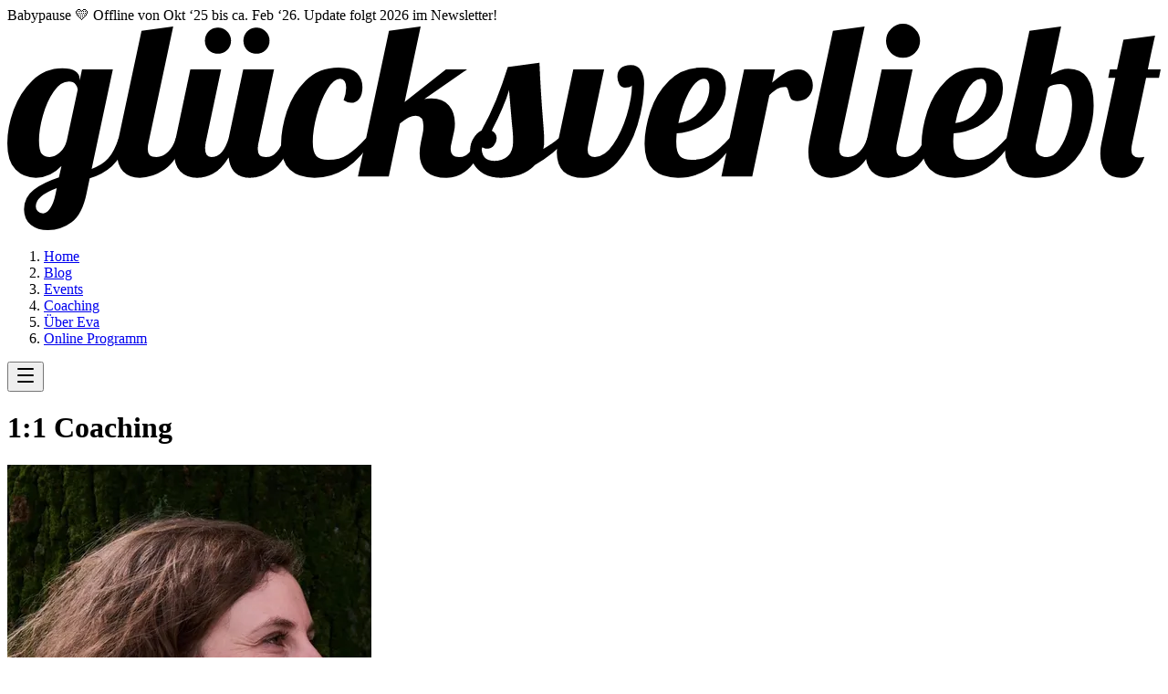

--- FILE ---
content_type: text/html
request_url: https://gluecksverliebt.de/coaching?ta=header&tr=blog-vertrauen-die-basis-fuer-eine-gute-beziehung
body_size: 10459
content:
<!doctype html>
<html lang="de" prefix="og: https://ogp.me/ns#">
  <head>
    <meta charset="utf-8" />

    <link rel="icon" type="image/png" href="./favicon.png" />
    <link rel="icon" href="./favicon.svg" type="image/svg+xml" />
    <link rel="apple-touch-icon" href="./favicon.png" />
    <link rel="apple-touch-icon-precomposed" href="./favicon.png" />

    <meta name="viewport" content="width=device-width, initial-scale=1, shrink-to-fit=no" />
    
		<link href="./_app/immutable/assets/0.05bYhWkL.css" rel="stylesheet">
		<link href="./_app/immutable/assets/StyledPortableText.C4HBoFc4.css" rel="stylesheet">
		<link href="./_app/immutable/assets/9.pfnuUGkM.css" rel="stylesheet"><!--12qhfyh--><meta property="og:title" content="Life Coaching für Singles "/> <meta property="og:site_name" content="Glücksverliebt"/> <meta property="og:locale" content="de_DE"/> <!--[--><meta name="description" content="Buche dein 1:1 Coaching, sehe deine Herausforderung aus einer anderen Perspektive und lerne die Situation umzuwandeln"/> <meta property="og:description" content="Buche dein 1:1 Coaching, sehe deine Herausforderung aus einer anderen Perspektive und lerne die Situation umzuwandeln"/><!--]--> <link rel="canonical" href="https://gluecksverliebt.de/coaching"/> <meta property="og:url" content="https://gluecksverliebt.de/coaching"/> <!----><script type="application/ld+json">{"@context":"https://schema.org","@graph":[{"@type":"WebPage","@id":"https://gluecksverliebt.de/coaching","name":"Life Coaching für Singles ","url":"https://gluecksverliebt.de/coaching","inLanguage":"de-DE","publisher":{"@id":"https://gluecksverliebt.de/#org"},"isPartOf":{"@id":"https://gluecksverliebt.de/#website"}},{"@type":"Organization","@id":"https://gluecksverliebt.de/#org","name":"Glücksverliebt","description":"Glücksverliebt hilft Singles auf ihrem Weg in eine glückliche Partnerschaft","founder":"https://gluecksverliebt.de/#eva","logo":"/favicon.png","address":{"@type":"PostalAddress","streetAddress":"Geyerspergerstraße 62","addressLocality":"München","addressCountry":"DE","addressRegion":"Bayern","postalCode":"80689"},"sameAs":["https://www.instagram.com/gluecksverliebtde/","https://www.youtube.com/channel/UC3Vbemerrr6DEiAjbIbeN6Q","https://www.facebook.com/people/Gluecksverliebt/100069379999980/","https://www.linkedin.com/in/eva-maria-zanini-former-schloegel-83306312a/","https://open.spotify.com/show/0N1o68yhCSrCZbJCQg5lck"]},{"@type":"WebSite","@id":"https://gluecksverliebt.de/#website","publisher":{"@id":"https://gluecksverliebt.de/#org"},"copyrightHolder":{"@id":"https://gluecksverliebt.de/#org"}},{"@type":"Person","@id":"https://gluecksverliebt.de/#eva","name":"Eva Schlögel","knowsLanguage":["de","en","it"],"url":"https://gluecksverliebt.de/about"}]}</script><!----><!----><title>Life Coaching für Singles  | Glücksverliebt</title>
  </head>
  <body
    class="dark:bg-grey-800 dark:text-grey-100"
    data-sveltekit-preload-data="tap"
    data-sveltekit-preload-code="hover"
  >
    <div style="display: contents"><!--[--><!--[--><!----><div><header class="sticky top-0 z-20 mb-6 transition-shadow duration-300 bg-white dark:bg-grey-800 backdrop-blur-sm" style="--tw-bg-opacity: 1;"><div class="w-full px-[10%] font-semibold py-1 text-center bg-green-500 text-white text-balance" style="--tw-bg-opacity: 1;"><span>Babypause 💛 Offline von Okt ‘25 bis ca. Feb ‘26.</span> <span>Update folgt 2026 im Newsletter!</span></div> <div class="flex items-center place-content-between md:place-content-start gap-x-16 h-16 md:h-20 max-w-5xl mx-auto px-4 md:px-6 transition-[height] duration-300"><a href="/"><svg xmlns="http://www.w3.org/2000/svg" viewBox="0 0 215.52 38.52" class="h-8 mt-[4px]" aria-label="Glücksverliebt"><g class="transition-[fill] fill-green-500 dark:fill-green-400"><path d="M7.6 38.52q-1.92 0-3.2-1-1.28-1-1.28-2.88 0-2.28 1.84-3.68 1.84-1.36 4.68-2.28l.48-2.12q-2.04 2.2-4.8 2.2-2.28 0-3.8-1.56T0 22.32q0-2.96 1.16-6.2 1.2-3.28 3.52-5.52 2.36-2.28 5.6-2.28 1.64 0 2.44.56t.8 1.48v.24l.44-2.08h5.76l-3.96 18.56q1.92-.64 3.08-1.92 1.16-1.28 1.96-3.8h1.68q-1.08 3.56-2.92 5.24-1.84 1.64-4.16 2.24l-.6 2.88q-.8 3.88-2.76 5.32-1.96 1.48-4.44 1.48zm.32-13.64q.92 0 1.88-.84.96-.84 1.32-2.28l2.04-9.48q0-.48-.4-.96-.4-.52-1.24-.52-1.6 0-2.88 1.88-1.28 1.84-2 4.48-.72 2.6-.72 4.6 0 2 .56 2.56.6.56 1.44.56zM6.68 35.4q.68 0 1.32-.92t1-2.64l.24-1.16q-3.92 1.44-3.92 3.4 0 .52.36.92t1 .4z"></path><path d="M24.76 28.76q-1.92 0-3.12-1.2-1.16-1.2-1.16-3.6 0-1 .32-2.6l4.28-20.04L31 .52l-4.6 21.6q-.16.6-.16 1.28 0 .8.36 1.16.4.32 1.28.32 1.16 0 2.16-.96 1-1 1.44-2.56h1.68q-1.48 4.32-3.8 5.88-2.32 1.52-4.6 1.52z"></path><path d="M39.36 5.6q-1.04 0-1.76-.68-.68-.72-.68-1.76 0-1 .68-1.72.72-.72 1.76-.72 1 0 1.72.72t.72 1.72q0 1.04-.72 1.76-.72.68-1.72.68zm7.2 0q-1.04 0-1.76-.68-.68-.72-.68-1.76 0-1 .68-1.72.72-.72 1.76-.72 1 0 1.72.72T49 3.16q0 1.04-.72 1.76-.72.68-1.72.68zM35.44 28.76q-1.92 0-3.12-1.2-1.16-1.2-1.16-3.6 0-1 .32-2.6L34.2 8.52h5.76l-2.88 13.6q-.12.6-.12 1.12 0 1.64 1.2 1.64 1.12 0 1.92-.92.8-.96 1.28-2.6l2.72-12.84h5.76l-2.88 13.6q-.16.6-.16 1.28 0 .8.36 1.16.4.32 1.28.32 1.12 0 1.92-.96.84-.96 1.32-2.56h1.68q-1.48 4.32-3.68 5.88-2.16 1.52-4.36 1.52-1.72 0-2.76-.96-1-.96-1.2-2.84-1.36 2.2-2.88 3-1.48.8-3.04.8z"></path><path d="M57.4 28.76q-2.96 0-4.6-1.52-1.64-1.56-1.64-4.84 0-2.76 1.08-6.08 1.12-3.32 3.52-5.72 2.44-2.44 6.16-2.44 2.4 0 3.4 1.04 1.04 1.04 1.04 2.64 0 1.4-.6 2.16-.6.76-1.52.76-.68 0-1.4-.48.48-1.32.48-2.36 0-.76-.28-1.2-.28-.44-.84-.44-1.2 0-2.4 1.96T57.84 17q-.76 2.8-.76 5.04 0 1.96.68 2.68.68.68 2.2.68 2.16 0 3.68-1 1.56-1 3.4-3.04h1.36q-4.44 7.4-11 7.4z"></path><path d="M82.08 28.76q-2.48 0-3.76-1.16-1.28-1.2-1.28-3.4 0-.96.24-2.08l.32-1.56q.16-.68.16-1.48 0-1.92-1.44-1.92-.64 0-1.36.36-.68.36-1.6 1.12l-2.08 9.88h-5.76l5.8-27.2 5.92-.8-3 14.08 7.72-6.08h3.96l-8 5.56q.6-.16 1.32-.16 2.16 0 3.28 1.32 1.12 1.32 1.12 3.36 0 .84-.16 1.52l-.44 2q-.2.72-.2 1.28 0 1.48 1.56 1.48 1.2 0 1.92-.84.72-.88 1.44-2.68h1.68q-2.48 7.4-7.36 7.4z"></path><path d="M92.32 28.76q-1.92 0-3.24-.72-1.32-.76-1.96-1.92-.64-1.2-.64-2.48 0-1.32.64-2.28.6-1 1.48-1.44 1.56-2.8 2.72-5.64 1.16-2.88 2.2-6.2l5.92-.8q.2 5.12.68 11.08.2 2.4.2 3.48 0 .92-.16 1.52 1.88-1.08 2.88-2h1.68q-2.56 2.96-6.12 5-1.16 1.24-2.88 1.84-1.68.56-3.4.56zm-1.28-3.16q1.48 0 2.48-.88t1-2.84q0-1.2-.24-3.36-.4-4.56-.52-6.12-.96 3.16-3.24 7.56.92.48.92 1.4 0 .76-.52 1.36-.48.6-1.24.6-.84 0-1.08-.52 0 1.44.56 2.12.6.68 1.88.68z"></path><path d="M107.6 28.76q-2.32 0-3.64-1.16-1.28-1.2-1.28-3.56 0-.96.2-1.92l2.88-13.6h5.76l-2.88 13.6q-.2 1-.2 1.44 0 1.32 1.36 1.32 1.84 0 3.4-2.32 1.6-2.32 2.56-5.52.96-3.2.96-5.52-.08.2-.52.32-.44.08-.76.08-.68 0-1.08-.64-.36-.64-.36-1.4 0-.96.6-1.56.64-.6 1.88-.6 1.32 0 1.92 1 .6.96.6 2.48 0 3.6-1.24 7.72-1.24 4.08-3.8 6.96-2.56 2.88-6.36 2.88zm17.72 0q-2.96 0-4.6-1.52-1.64-1.56-1.64-4.84 0-2.76 1.08-6.08 1.08-3.32 3.52-5.72 2.44-2.44 6.2-2.44 4.4 0 4.4 3.84 0 2.24-1.28 4.12t-3.4 3.04q-2.12 1.12-4.52 1.28-.08 1.2-.08 1.6 0 1.96.68 2.68.68.68 2.2.68 2.16 0 3.68-1 1.56-1 3.4-3.04h1.36q-4.44 7.4-11 7.4zm.08-10.24q1.48-.08 2.8-1.04 1.36-.96 2.16-2.44.84-1.48.84-3.12 0-1.64-1-1.64-1.44 0-2.84 2.52-1.36 2.52-1.96 5.72z"></path><path d="M137.68 8.52h5.76l-.52 2.48q1.36-1.2 2.44-1.84 1.12-.64 2.4-.64 1.28 0 2 .88.76.88.76 2.12 0 1.16-.76 2.04-.76.88-2.12.88-.88 0-1.2-.4-.28-.44-.44-1.24-.12-.52-.24-.76t-.44-.24q-.84 0-1.44.36-.56.32-1.48 1.16l-3.2 15.2h-5.76zm16.28 20.24q-1.92 0-3.12-1.2-1.16-1.2-1.16-3.6 0-1 .32-2.6l4.28-20.04 5.92-.8-4.6 21.6q-.16.6-.16 1.28 0 .8.36 1.16.4.32 1.28.32 1.16 0 2.16-.96 1-1 1.44-2.56h1.68q-1.48 4.32-3.8 5.88-2.32 1.52-4.6 1.52z"></path><path d="M167.36 6.36q-1.32 0-2.24-.92-.92-.92-.92-2.24 0-1.32.92-2.24.92-.96 2.24-.96 1.32 0 2.24.96.96.92.96 2.24 0 1.32-.96 2.24-.92.92-2.24.92zm-2.72 22.4q-1.92 0-3.12-1.2-1.16-1.2-1.16-3.6 0-1 .32-2.6l2.72-12.84h5.76l-2.88 13.6q-.16.6-.16 1.28 0 .8.36 1.16.4.32 1.28.32 1.16 0 2.16-.96 1-1 1.44-2.56h1.68q-1.48 4.32-3.8 5.88-2.32 1.52-4.6 1.52z"></path><path d="M177.08 28.76q-2.96 0-4.6-1.52-1.64-1.56-1.64-4.84 0-2.76 1.08-6.08Q173 13 175.44 10.6q2.44-2.44 6.2-2.44 4.4 0 4.4 3.84 0 2.24-1.28 4.12t-3.4 3.04q-2.12 1.12-4.52 1.28-.08 1.2-.08 1.6 0 1.96.68 2.68.68.68 2.2.68 2.16 0 3.68-1 1.56-1 3.4-3.04h1.36q-4.44 7.4-11 7.4zm.08-10.24q1.48-.08 2.8-1.04 1.36-.96 2.16-2.44.84-1.48.84-3.12 0-1.64-1-1.64-1.44 0-2.84 2.52-1.36 2.52-1.96 5.72z"></path><path d="M192.04 28.76q-2.72 0-4.16-1.32-1.44-1.36-1.44-3.8 0-1.2.28-2.28L191 1.32l5.92-.8-1.92 9q1.12-.68 1.84-.88.72-.24 1.44-.24 4.72 0 4.72 6.84 0 2.76-1.08 5.92-1.04 3.12-3.52 5.36-2.44 2.24-6.36 2.24zm2.24-3.88q1.24 0 2.32-1.52 1.08-1.56 1.72-3.84.64-2.32.64-4.44 0-1.6-.56-2.72t-1.56-1.12q-.6 0-1.36.2-.72.16-1 .52l-2.2 10.16q-.12.48-.12.92 0 1.84 2.12 1.84zm13.96 3.88q-2.04 0-3.04-1.24-.96-1.24-.96-3.28 0-1.04.24-2.12l2.56-12h-1.32l.32-1.6h1.32l1.2-5.52 5.92-.8q-.36 1.52-.4 1.8-.28 1.12-.96 4.52h2.4l-.32 1.6h-2.4l-2.56 12q-.2.88-.2 1.4 0 1.44 1.4 1.44.72 0 1.04-.12-.8 2.32-1.88 3.12-1.08.8-2.36.8z"></path></g></svg><!----></a><!----> <ol class="hidden md:flex gap-x-8 text-sm font-semibold"><!--[--><li><a href="/" class="hover:underline"><!---->Home<!----></a><!----></li><li><a href="/blog" class="hover:underline"><!---->Blog<!----></a><!----></li><li><a href="/events" class="hover:underline"><!---->Events<!----></a><!----></li><li><a href="/coaching" class="hover:underline"><!---->Coaching<!----></a><!----></li><li><a href="/about" class="hover:underline"><!---->Über Eva<!----></a><!----></li><li><a href="/online-programm" class="hover:underline"><!---->Online Programm<!----></a><!----></li><!--]--> <!--[!--><!--]--></ol> <button type="button" class="p-2 pr-0 md:hidden"><svg xmlns="http://www.w3.org/2000/svg" width="24" height="24" viewBox="0 0 24 24" fill="none" stroke="currentColor" stroke-width="2" stroke-linecap="round" stroke-linejoin="round" class="lucide-icon lucide lucide-menu"><!--[--><!----><path d="M4 5h16"><!----></path><!----><!----><path d="M4 12h16"><!----></path><!----><!----><path d="M4 19h16"><!----></path><!----><!--]--><!--[--><!--[--><!--]--><!--]--></svg><!----></button></div></header> <!--[!--><!--]--><!----> <main class="svelte-12qhfyh"><!----><div class="mx-auto max-w-5xl px-4 md:px-6 pb-6"><h1 class="font-serif text-center text-4xl md:text-5xl mt-10 mb-14 mx-4">1:1 Coaching</h1> <div class="mb-16 md:mb-20"><img class="rounded-lg w-full max-w-96 h-full object-cover mx-auto aspect-square md:aspect-2/3 md:mr-6 mb-8 md:mb-6 md:float-start" alt="Life Coaching in München" src="https://cdn.sanity.io/images/ru2w6dw0/production/1cb73327e82a578fb10e20ba236e38a9ebbd159c-1638x2048.jpg?rect=273,0,1365,2048&amp;w=400&amp;h=600&amp;q=80&amp;auto=format" srcset="https://cdn.sanity.io/images/ru2w6dw0/production/1cb73327e82a578fb10e20ba236e38a9ebbd159c-1638x2048.jpg?rect=273,0,1365,2048&amp;w=400&amp;h=600&amp;q=80&amp;auto=format 1x, https://cdn.sanity.io/images/ru2w6dw0/production/1cb73327e82a578fb10e20ba236e38a9ebbd159c-1638x2048.jpg?rect=273,0,1365,2048&amp;w=800&amp;h=1200&amp;q=80&amp;auto=format 2x, https://cdn.sanity.io/images/ru2w6dw0/production/1cb73327e82a578fb10e20ba236e38a9ebbd159c-1638x2048.jpg?rect=273,0,1365,2048&amp;w=1200&amp;h=1800&amp;q=80&amp;auto=format 3x"/> <div class="font-light leading-relaxed tracking-[0.005em] _floatFix_4yvda_1"><!--[--><!--[!--><!--[!--><!--[!--><!--[--><!----><h2 class="font-serif font-normal text-2xl mt-8"><!--[--><!--[!--><!--[!--><!--[!--><!--[!--><!--[--><!--[!-->Was bringt ein Coaching?<!--]--><!--]--><!--]--><!--]--><!--]--><!--]--><!--]--><!----><!----></h2><!----><!--]--><!--]--><!--]--><!--]--><!--[--><!----><ul class="list-disc list-inside space-y-1 sm:space-y-2 my-4 pl-2 svelte-o138rq"><!--[--><!--[!--><!--[--><!----><li><!--[!--><!--[--><!--[!--><!--[!--><!--[!--><!--[!--><!--[--><!--[!-->Einen Begleiter an der Hand, der dich professionell zum nächsten Schritt bringt<!--]--><!--]--><!--]--><!--]--><!--]--><!--]--><!--]--><!----><!--]--><!----></li><!----><!--]--><!--]--><!--[!--><!--[--><!----><li><!--[!--><!--[--><!--[!--><!--[!--><!--[!--><!--[!--><!--[--><!--[!-->Unterstützung bei einem Perspektivwechsel und um mehr in deine Tiefen zu tauchen<!--]--><!--]--><!--]--><!--]--><!--]--><!--]--><!--]--><!----><!--]--><!----></li><!----><!--]--><!--]--><!--[!--><!--[--><!----><li><!--[!--><!--[--><!--[!--><!--[!--><!--[!--><!--[!--><!--[--><!--[!-->Aufarbeiten deiner Vergangenheit und Kreieren einer Vision für die Zukunft<!--]--><!--]--><!--]--><!--]--><!--]--><!--]--><!--]--><!----><!--]--><!----></li><!----><!--]--><!--]--><!--[!--><!--[--><!----><li><!--[!--><!--[--><!--[!--><!--[!--><!--[!--><!--[!--><!--[--><!--[!-->Verbesserung deiner Beziehung zu dir und zu deinen Mitmenschen<!--]--><!--]--><!--]--><!--]--><!--]--><!--]--><!--]--><!----><!--]--><!----></li><!----><!--]--><!--]--><!--[!--><!--[--><!----><li><!--[!--><!--[--><!--[!--><!--[!--><!--[!--><!--[!--><!--[--><!--[!-->Mehr Lebensfreude, Leichtigkeit &amp; Lust am Leben<!--]--><!--]--><!--]--><!--]--><!--]--><!--]--><!--]--><!----><!--]--><!----></li><!----><!--]--><!--]--><!--[!--><!--[--><!----><li><!--[!--><!--[--><!--[!--><!--[!--><!--[!--><!--[!--><!--[--><!--[!-->Übungen, die du zuhause nachmachen kannst<!--]--><!--]--><!--]--><!--]--><!--]--><!--]--><!--]--><!----><!--]--><!----></li><!----><!--]--><!--]--><!--[!--><!--[--><!----><li><!--[!--><!--[--><!--[!--><!--[!--><!--[!--><!--[!--><!--[--><!--[!-->Aktivierung deines Parasympathikus für mehr Entspannung<!--]--><!--]--><!--]--><!--]--><!--]--><!--]--><!--]--><!----><!--]--><!----></li><!----><!--]--><!--]--><!--]--><!----><!----></ul><!----><!--]--><!--[!--><!--[!--><!--[!--><!--[--><!----><p class="my-4"><!--[--><!--[!--><!--[!--><!--[!--><!--[!--><!--[--><!--[!-->Durch meine Coaching-Ausbildungen als Life Coach, agiler Lerncoach sowie Trauma-achtsamer Coach werde ich dir getreu dem Coaching-Motto "Hilfe zur Selbsthilfe" nichts überstülpen und auch keine Anleitung für ein perfektes Leben mitgeben (wer kann das schon?), sondern gemeinsam mit dir neue Ziele und Wege erarbeiten. <!--]--><!--]--><!--]--><!--]--><!--]--><!--]--><!--]--><!----><!----></p><!----><!--]--><!--]--><!--]--><!--]--><!--[!--><!--[!--><!--[!--><!--[--><!----><p class="my-4"><!--[--><!--[!--><!--[!--><!--[!--><!--[!--><!--[--><!--[!-->Das Coaching ist in Deutsch und Englisch möglich, sowie virtuell via Zoom oder in Präsenz in meinen Räumlichkeiten in München oder gegen Aufpreis in einem Hotel am Meer / in den Bergen... <!--]--><!--]--><!--]--><!--]--><!--]--><!--]--><!--]--><!----><!----></p><!----><!--]--><!--]--><!--]--><!--]--><!--[!--><!--[!--><!--[!--><!--[--><!----><p class="my-4"><!--[--><!--[!--><!--[!--><!--[!--><!--[!--><!--[--><!--[!-->Lass uns dein Thema gemeinsam angehen und dich zum Glänzen bringen.<!--]--><!--]--><!--]--><!--]--><!--]--><!--]--><!--[!--><!--[!--><!--[!--><!--[!--><!--[--><!--[--><!--[--><!----><br/><!----><!--]--><!--]--><!--]--><!--]--><!--]--><!--]--><!--]--><!--[!--><!--[!--><!--[!--><!--[!--><!--[--><!--[!-->Damit du das Leben lebst, das du dir wünscht. In guter Gesellschaft.<!--]--><!--]--><!--]--><!--]--><!--]--><!--]--><!--]--><!----><!----></p><!----><!--]--><!--]--><!--]--><!--]--><!--]--><!----></div><!----> <button type="button" class="my-8 md:my-14 block mx-auto w-fit rounded-sm bg-green-500 text-lg font-semibold text-white py-3 px-5 text-balance max-w-sm">Jetzt unverbindliches Kennenlerngespräch vereinbaren</button> <div class="font-light leading-relaxed tracking-[0.005em] mb-16 md:mb-20"><!--[--><!--[!--><!--[!--><!--[!--><!--[--><!----><p class="my-4"><!--[--><!--[!--><!--[!--><!--[!--><!--[!--><!--[--><!--[!-->Meine Methoden:<!--]--><!--]--><!--]--><!--]--><!--]--><!--]--><!--]--><!----><!----></p><!----><!--]--><!--]--><!--]--><!--]--><!--[--><!----><ul class="list-disc list-inside space-y-1 sm:space-y-2 my-4 pl-2 svelte-o138rq"><!--[--><!--[!--><!--[--><!----><li><!--[!--><!--[--><!--[!--><!--[!--><!--[!--><!--[!--><!--[--><!--[!-->trauma-achtsames Coaching mit der Herz-über-Kopf Methode (Greator Coach®)<!--]--><!--]--><!--]--><!--]--><!--]--><!--]--><!--]--><!----><!--]--><!----></li><!----><!--]--><!--]--><!--[!--><!--[--><!----><li><!--[!--><!--[--><!--[!--><!--[!--><!--[!--><!--[!--><!--[--><!--[!-->Systemische Aufstellung (z. B. Familienaufstellung)<!--]--><!--]--><!--]--><!--]--><!--]--><!--]--><!--]--><!----><!--]--><!----></li><!----><!--]--><!--]--><!--[!--><!--[--><!----><li><!--[!--><!--[--><!--[!--><!--[!--><!--[!--><!--[!--><!--[--><!--[!-->Energiearbeit<!--]--><!--]--><!--]--><!--]--><!--]--><!--]--><!--]--><!----><!--]--><!----></li><!----><!--]--><!--]--><!--[!--><!--[--><!----><li><!--[!--><!--[--><!--[!--><!--[!--><!--[!--><!--[!--><!--[--><!--[!-->Agiles Lerncoaching nach LEKAF (Mentus GmbH)<!--]--><!--]--><!--]--><!--]--><!--]--><!--]--><!--]--><!----><!--]--><!----></li><!----><!--]--><!--]--><!--]--><!----><!----></ul><!----><!--]--><!--[!--><!--[!--><!--[!--><!--[--><!----><p class="my-4"><!--[--><!--[!--><!--[!--><!--[!--><!--[!--><!--[--><!--[!-->.... bei Wunsch in Verbindung mit einer kleinen Kakaozeremonie, um noch besser ins "Unterbewusstsein spüren" zu kommen...<!--]--><!--]--><!--]--><!--]--><!--]--><!--]--><!--]--><!----><!----></p><!----><!--]--><!--]--><!--]--><!--]--><!--]--><!----></div><!----></div> <h2 class="font-serif text-3xl text-center mb-8">Mein Coaching Angebot</h2> <div class="plans text-center mb-8 svelte-jaltvv"><!--[--><div class="mb-10 md:p-4 svelte-jaltvv"><img alt="Schnuppercoaching" loading="lazy" class="mx-auto mb-4 rounded-md aspect-square" src="https://cdn.sanity.io/images/ru2w6dw0/production/e3d3c4f0aa6a687fcbabfa66ebb2c8b8953c5faf-2837x2698.jpg?rect=70,0,2698,2698&amp;w=300&amp;h=300&amp;q=80&amp;auto=format" srcset="https://cdn.sanity.io/images/ru2w6dw0/production/e3d3c4f0aa6a687fcbabfa66ebb2c8b8953c5faf-2837x2698.jpg?rect=70,0,2698,2698&amp;w=300&amp;h=300&amp;q=80&amp;auto=format 1x, https://cdn.sanity.io/images/ru2w6dw0/production/e3d3c4f0aa6a687fcbabfa66ebb2c8b8953c5faf-2837x2698.jpg?rect=70,0,2698,2698&amp;w=600&amp;h=600&amp;q=80&amp;auto=format 2x, https://cdn.sanity.io/images/ru2w6dw0/production/e3d3c4f0aa6a687fcbabfa66ebb2c8b8953c5faf-2837x2698.jpg?rect=70,0,2698,2698&amp;w=900&amp;h=900&amp;q=80&amp;auto=format 3x"/> <h3 class="mb-1 font-serif text-xl font-semibold text-green-600 dark:text-green-400">Das kleine Glück</h3> <div class="mb-4 font-semibold">Für AdHoc Coachings oder zum Ausprobieren</div> <div class="font-light leading-relaxed tracking-[0.005em]"><!--[--><!--[!--><!--[!--><!--[!--><!--[--><!----><p class="my-4"><!--[--><!--[!--><!--[!--><!--[--><!----><strong class="font-semibold"><!--[--><!--[!--><!--[!--><!--[!--><!--[!--><!--[--><!--[!-->Dein einmaliges Coaching<!--]--><!--]--><!--]--><!--]--><!--]--><!--]--><!--]--><!----><!----></strong><!----><!--]--><!--]--><!--]--><!--]--><!----><!----></p><!----><!--]--><!--]--><!--]--><!--]--><!--[!--><!--[!--><!--[!--><!--[--><!----><p class="my-4"><!--[--><!--[!--><!--[!--><!--[!--><!--[!--><!--[--><!--[!-->über deine aktuelle Herausforderung<!--]--><!--]--><!--]--><!--]--><!--]--><!--]--><!--[!--><!--[!--><!--[!--><!--[!--><!--[--><!--[--><!--[--><!----><br/><!----><!--]--><!--]--><!--]--><!--]--><!--]--><!--]--><!--]--><!--[!--><!--[!--><!--[!--><!--[!--><!--[--><!--[!-->(1x 60-90 Min. Online/Präsenz)<!--]--><!--]--><!--]--><!--]--><!--]--><!--]--><!--]--><!----><!----></p><!----><!--]--><!--]--><!--]--><!--]--><!--]--><!----></div><!----> <div>Preis: 120 EUR</div></div><div class="mb-10 md:p-4 svelte-jaltvv"><img alt="Maßgeschneidertes Rund-um-sorglos-Coaching-Paket" loading="lazy" class="mx-auto mb-4 rounded-md aspect-square" src="https://cdn.sanity.io/images/ru2w6dw0/production/c97ffb309a51070d692e21d739cb214f3aec8eed-3024x4032.jpg?rect=0,504,3024,3024&amp;w=300&amp;h=300&amp;q=80&amp;auto=format" srcset="https://cdn.sanity.io/images/ru2w6dw0/production/c97ffb309a51070d692e21d739cb214f3aec8eed-3024x4032.jpg?rect=0,504,3024,3024&amp;w=300&amp;h=300&amp;q=80&amp;auto=format 1x, https://cdn.sanity.io/images/ru2w6dw0/production/c97ffb309a51070d692e21d739cb214f3aec8eed-3024x4032.jpg?rect=0,504,3024,3024&amp;w=600&amp;h=600&amp;q=80&amp;auto=format 2x, https://cdn.sanity.io/images/ru2w6dw0/production/c97ffb309a51070d692e21d739cb214f3aec8eed-3024x4032.jpg?rect=0,504,3024,3024&amp;w=900&amp;h=900&amp;q=80&amp;auto=format 3x"/> <h3 class="mb-1 font-serif text-xl font-semibold text-green-600 dark:text-green-400">Das große Glück</h3> <div class="mb-4 font-semibold">Für den nachhaltigen Erfolg inkl. aussagekräftiger Analyse deines Bindungsverhalten &amp; enger Begleitung</div> <div class="font-light leading-relaxed tracking-[0.005em]"><!--[--><!--[!--><!--[!--><!--[!--><!--[--><!----><p class="my-4"><!--[--><!--[!--><!--[!--><!--[--><!----><strong class="font-semibold"><!--[--><!--[!--><!--[!--><!--[!--><!--[!--><!--[--><!--[!-->Dein individuelles Paket<!--]--><!--]--><!--]--><!--]--><!--]--><!--]--><!--]--><!----><!----></strong><!----><!--]--><!--]--><!--]--><!--]--><!----><!----></p><!----><!--]--><!--]--><!--]--><!--]--><!--[!--><!--[!--><!--[!--><!--[--><!----><p class="my-4"><!--[--><!--[!--><!--[!--><!--[!--><!--[!--><!--[--><!--[!-->um deine Themen in mehreren Sessions tiefgehend zu beleuchten, Maßnahmen zu definieren und gemeinsam nachzuhalten. <!--]--><!--]--><!--]--><!--]--><!--]--><!--]--><!--]--><!----><!----></p><!----><!--]--><!--]--><!--]--><!--]--><!--[!--><!--[!--><!--[!--><!--[--><!----><p class="my-4"><!--[--><!--[!--><!--[!--><!--[!--><!--[!--><!--[--><!--[!-->Hier gestalten wir einen individuellen Plan der dich nachhaltig dabei unterstützt, Dinge in deinem Leben zu verändern.<!--]--><!--]--><!--]--><!--]--><!--]--><!--]--><!--]--><!----><!----></p><!----><!--]--><!--]--><!--]--><!--]--><!--]--><!----></div><!----> <div>Preis: z. B. 3 Coachings für 290 EUR</div></div><div class="mb-10 md:p-4 svelte-jaltvv"><img alt="Coaching für Millenials" loading="lazy" class="mx-auto mb-4 rounded-md aspect-square" src="https://cdn.sanity.io/images/ru2w6dw0/production/18e7ecc1091671c1c94e7d047a76b80f62d47051-1600x1200.jpg?rect=200,0,1200,1200&amp;w=300&amp;h=300&amp;q=80&amp;auto=format" srcset="https://cdn.sanity.io/images/ru2w6dw0/production/18e7ecc1091671c1c94e7d047a76b80f62d47051-1600x1200.jpg?rect=200,0,1200,1200&amp;w=300&amp;h=300&amp;q=80&amp;auto=format 1x, https://cdn.sanity.io/images/ru2w6dw0/production/18e7ecc1091671c1c94e7d047a76b80f62d47051-1600x1200.jpg?rect=200,0,1200,1200&amp;w=600&amp;h=600&amp;q=80&amp;auto=format 2x, https://cdn.sanity.io/images/ru2w6dw0/production/18e7ecc1091671c1c94e7d047a76b80f62d47051-1600x1200.jpg?rect=200,0,1200,1200&amp;w=900&amp;h=900&amp;q=80&amp;auto=format 3x"/> <h3 class="mb-1 font-serif text-xl font-semibold text-green-600 dark:text-green-400">Das junge Glück</h3> <div class="mb-4 font-semibold">Starte bereits in jungen Jahren, in denen die Themen der Vergangenheit noch wenig verhärtet sind. </div> <div class="font-light leading-relaxed tracking-[0.005em]"><!--[--><!--[!--><!--[!--><!--[!--><!--[--><!----><p class="my-4"><!--[--><!--[!--><!--[!--><!--[--><!----><strong class="font-semibold"><!--[--><!--[!--><!--[!--><!--[!--><!--[!--><!--[--><!--[!-->Mein unschlagbares Angebot für Schüler, Studenten und Berufsanfänger bis 25 Jahre<!--]--><!--]--><!--]--><!--]--><!--]--><!--]--><!--]--><!----><!----></strong><!----><!--]--><!--]--><!--]--><!--]--><!----><!----></p><!----><!--]--><!--]--><!--]--><!--]--><!--[!--><!--[!--><!--[!--><!--[--><!----><p class="my-4"><!--[--><!--[!--><!--[!--><!--[!--><!--[!--><!--[--><!--[!-->(1x 60-90 Min. Online/Präsenz)<!--]--><!--]--><!--]--><!--]--><!--]--><!--]--><!--]--><!----><!----></p><!----><!--]--><!--]--><!--]--><!--]--><!--]--><!----></div><!----> <div>Preis: 75 EUR</div></div><!--]--></div> <div class="border-2 border-yellow-500 dark:border-yellow-400 rounded-lg p-6 mb-16 md:mb-20 max-w-lg mx-auto text-center"><div class="font-light leading-relaxed tracking-[0.005em] mb-8"><!--[--><!--[!--><!--[!--><!--[!--><!--[--><!----><p class="my-4"><!--[--><!--[!--><!--[!--><!--[--><!----><strong class="font-semibold"><!--[--><!--[!--><!--[!--><!--[!--><!--[!--><!--[--><!--[!-->Du willst jemand anderem etwas gutes tun und "mich verschenken"?<!--]--><!--]--><!--]--><!--]--><!--]--><!--]--><!--]--><!----><!----></strong><!----><!--]--><!--]--><!--]--><!--[!--><!--[!--><!--[!--><!--[!--><!--[--><!--[!--><!--]--><!--]--><!--]--><!--]--><!--]--><!--]--><!--[!--><!--[!--><!--[!--><!--[!--><!--[--><!--[--><!--[--><!----><br/><!----><!--]--><!--]--><!--]--><!--]--><!--]--><!--]--><!--]--><!--[!--><!--[!--><!--[!--><!--[!--><!--[--><!--[!-->Wähle zwischen verschiedenen Paketen sowie Post- oder Mailversand. Ich sende den Gutschein und die Rechnung dann zeitnah zu.<!--]--><!--]--><!--]--><!--]--><!--]--><!--]--><!--]--><!----><!----></p><!----><!--]--><!--]--><!--]--><!--]--><!--]--><!----></div><!----> <a target="_blank" class=" mt-8 block mx-auto w-fit rounded-sm bg-green-500 text-lg font-semibold text-white py-3 px-5 text-balance max-w-sm" rel="noreferrer noopener" href="https://tally.so/r/mYjVKd"><!---->Gutschein anfordern<!----></a><!----></div> <h2 class="font-serif text-3xl text-center mb-8">Erfolgsstorys</h2> <ul class="reviews mb-16 svelte-jaltvv"><!--[--><li class="text-sm p-4 bg-grey-50 dark:bg-grey-800 rounded-md"><div class="contents font-light leading-relaxed tracking-[0.005em]"><!--[--><!--[!--><!--[!--><!--[!--><!--[--><!----><p class="my-4"><!--[--><!--[!--><!--[!--><!--[!--><!--[!--><!--[--><!--[!-->Konnte durch ihre Führung mit gezielten Fragen einiges angestautes in meinem Körper endlich mal fühlen bzw. spüren, es hat mir sogar ermöglicht selbst zu erkennen wo vermutlich mein blockierender Glaubensatz entstanden ist. Mit dieser Erkenntnis bekam ich genau den nötigen Anstoß, um nach langer Zeit eine Beziehung aufzuarbeiten ... <!--]--><!--]--><!--]--><!--]--><!--]--><!--]--><!--[!--><!--[!--><!--[--><!----><a target="_blank" rel="noreferrer noopener" href="https://g.co/kgs/6g9KA3" class="underline text-blue-600 dark:text-blue-500"><!--[--><!--[!--><!--[!--><!--[!--><!--[!--><!--[--><!--[!-->Mehr lesen<!--]--><!--]--><!--]--><!--]--><!--]--><!--]--><!--]--><!----><!----></a><!----><!--]--><!--]--><!--]--><!--[!--><!--[!--><!--[!--><!--[!--><!--[--><!--[!-->.<!--]--><!--]--><!--]--><!--]--><!--]--><!--]--><!--]--><!----><!----></p><!----><!--]--><!--]--><!--]--><!--]--><!--]--><!----></div><!----><span class="italic text-nowrapl-2"><span class="px-2">–</span>Alex</span></li><li class="text-sm p-4 bg-grey-50 dark:bg-grey-800 rounded-md"><div class="contents font-light leading-relaxed tracking-[0.005em]"><!--[--><!--[!--><!--[!--><!--[!--><!--[--><!----><p class="my-4"><!--[--><!--[!--><!--[!--><!--[!--><!--[!--><!--[--><!--[!-->Eva hat mir auf unglaublich einfühlsame und sehr professionelle Weise geholfen, meine Schaffenskrise zu überwinden ...<!--]--><!--]--><!--]--><!--]--><!--]--><!--]--><!--[!--><!--[!--><!--[!--><!--[!--><!--[--><!--[--><!--[--><!----><br/><!----><!--]--><!--]--><!--]--><!--]--><!--]--><!--]--><!--]--><!--[!--><!--[!--><!--[!--><!--[!--><!--[--><!--[!-->Mein dabei herausgearbeitetes persönliches Mantra hilft mir bei der Verwirklichung meiner beruflichen, als auch privaten, Träume sehr ... Fettes merci!<!--]--><!--]--><!--]--><!--]--><!--]--><!--]--><!--]--><!----><!----></p><!----><!--]--><!--]--><!--]--><!--]--><!--]--><!----></div><!----><span class="italic text-nowrapl-2"><span class="px-2">–</span>Kathrin</span></li><!--]--> <li class="bg-grey-50 dark:bg-grey-800 text-center rounded-md p-6 text-balance text-lg flex items-center">Hier könnte deine Erfolgsstory stehen 😉</li> <!--[--><li class="text-sm p-4 bg-grey-50 dark:bg-grey-800 rounded-md"><div class="contents font-light leading-relaxed tracking-[0.005em]"><!--[--><!--[!--><!--[!--><!--[!--><!--[--><!----><p class="my-4"><!--[--><!--[!--><!--[!--><!--[!--><!--[!--><!--[--><!--[!-->Dieses „Sich-Zeit-Nehmen“ ohne Hetze, solange es eben manchmal braucht, ist definitiv ein Alleinstellungsmerkmal von Eva, im Vergleich zu anderen Coachings, die ich bereits gemacht habe.<!--]--><!--]--><!--]--><!--]--><!--]--><!--]--><!--[!--><!--[!--><!--[!--><!--[!--><!--[--><!--[--><!--[--><!----><br/><!----><!--]--><!--]--><!--]--><!--]--><!--]--><!--]--><!--]--><!--[!--><!--[!--><!--[!--><!--[!--><!--[--><!--[!-->Auch nach dem Coaching erkundigt sie sich, wie es einem geht und gibt einem gerne auch noch weitere Tipps und Hilfestellungen mit auf den Weg. ... dank Ihrer Hilfe hab ich es nun endlich geschafft, alte Verhaltensmuster zu durchbrechen und mein Leben neu auszuloten.<!--]--><!--]--><!--]--><!--]--><!--]--><!--]--><!--]--><!----><!----></p><!----><!--]--><!--]--><!--]--><!--]--><!--]--><!----></div><!----> <!--[--><span class="italic text-nowrapl-2"><span class="px-2">–</span>Monika</span><!--]--></li><li class="text-sm p-4 bg-grey-50 dark:bg-grey-800 rounded-md"><div class="contents font-light leading-relaxed tracking-[0.005em]"><!--[--><!--[!--><!--[!--><!--[!--><!--[--><!----><p class="my-4"><!--[--><!--[!--><!--[!--><!--[!--><!--[!--><!--[--><!--[!-->Nach der Trennung von meiner Partnerin, mit der ich bereits ein Kind habe, bin ich erstmal in ein Loch gefallen. Durch das Coaching hab ich wieder Freude und Zuversicht bekommen und kurz drauf eine tolle neue Partnerin gefunden.<!--]--><!--]--><!--]--><!--]--><!--]--><!--]--><!--]--><!----><!----></p><!----><!--]--><!--]--><!--]--><!--]--><!--]--><!----></div><!----> <!--[!--><!--]--></li><!--]--> <a target="_blank" class="underline text-blue-600 dark:text-blue-500 flex items-center" rel="noreferrer noopener" href="https://www.provenexpert.com/gluecksverliebt/" aria-label="Kundenbewertungen &amp; Erfahrungen zu Glücksverliebt. Mehr Infos anzeigen."><img class="mx-auto" src="https://images.provenexpert.com/e1/1a/a223012bee6c3c1291ae390e0986/widget_landscape_255_de_0.png" alt="Erfahrungen &amp; Bewertungen zu Glücksverliebt"/><!----></a><!----></ul><!----></div><!----><!----></main> <footer class="bg-grey-100 dark:bg-grey-900 pb-4 text-grey-700 dark:text-grey-300"><div class="px-4 md:px-6 mx-auto max-w-5xl"><div class="md:flex justify-between pt-10 pb-4 border-b dark:border-grey-600"><div><svg xmlns="http://www.w3.org/2000/svg" viewBox="0 0 215.52 38.52" class="h-5 mb-4" aria-label="Glücksverliebt"><g class="fill-[#334155] dark:fill-grey-300"><path d="M7.6 38.52q-1.92 0-3.2-1-1.28-1-1.28-2.88 0-2.28 1.84-3.68 1.84-1.36 4.68-2.28l.48-2.12q-2.04 2.2-4.8 2.2-2.28 0-3.8-1.56T0 22.32q0-2.96 1.16-6.2 1.2-3.28 3.52-5.52 2.36-2.28 5.6-2.28 1.64 0 2.44.56t.8 1.48v.24l.44-2.08h5.76l-3.96 18.56q1.92-.64 3.08-1.92 1.16-1.28 1.96-3.8h1.68q-1.08 3.56-2.92 5.24-1.84 1.64-4.16 2.24l-.6 2.88q-.8 3.88-2.76 5.32-1.96 1.48-4.44 1.48zm.32-13.64q.92 0 1.88-.84.96-.84 1.32-2.28l2.04-9.48q0-.48-.4-.96-.4-.52-1.24-.52-1.6 0-2.88 1.88-1.28 1.84-2 4.48-.72 2.6-.72 4.6 0 2 .56 2.56.6.56 1.44.56zM6.68 35.4q.68 0 1.32-.92t1-2.64l.24-1.16q-3.92 1.44-3.92 3.4 0 .52.36.92t1 .4z"></path><path d="M24.76 28.76q-1.92 0-3.12-1.2-1.16-1.2-1.16-3.6 0-1 .32-2.6l4.28-20.04L31 .52l-4.6 21.6q-.16.6-.16 1.28 0 .8.36 1.16.4.32 1.28.32 1.16 0 2.16-.96 1-1 1.44-2.56h1.68q-1.48 4.32-3.8 5.88-2.32 1.52-4.6 1.52z"></path><path d="M39.36 5.6q-1.04 0-1.76-.68-.68-.72-.68-1.76 0-1 .68-1.72.72-.72 1.76-.72 1 0 1.72.72t.72 1.72q0 1.04-.72 1.76-.72.68-1.72.68zm7.2 0q-1.04 0-1.76-.68-.68-.72-.68-1.76 0-1 .68-1.72.72-.72 1.76-.72 1 0 1.72.72T49 3.16q0 1.04-.72 1.76-.72.68-1.72.68zM35.44 28.76q-1.92 0-3.12-1.2-1.16-1.2-1.16-3.6 0-1 .32-2.6L34.2 8.52h5.76l-2.88 13.6q-.12.6-.12 1.12 0 1.64 1.2 1.64 1.12 0 1.92-.92.8-.96 1.28-2.6l2.72-12.84h5.76l-2.88 13.6q-.16.6-.16 1.28 0 .8.36 1.16.4.32 1.28.32 1.12 0 1.92-.96.84-.96 1.32-2.56h1.68q-1.48 4.32-3.68 5.88-2.16 1.52-4.36 1.52-1.72 0-2.76-.96-1-.96-1.2-2.84-1.36 2.2-2.88 3-1.48.8-3.04.8z"></path><path d="M57.4 28.76q-2.96 0-4.6-1.52-1.64-1.56-1.64-4.84 0-2.76 1.08-6.08 1.12-3.32 3.52-5.72 2.44-2.44 6.16-2.44 2.4 0 3.4 1.04 1.04 1.04 1.04 2.64 0 1.4-.6 2.16-.6.76-1.52.76-.68 0-1.4-.48.48-1.32.48-2.36 0-.76-.28-1.2-.28-.44-.84-.44-1.2 0-2.4 1.96T57.84 17q-.76 2.8-.76 5.04 0 1.96.68 2.68.68.68 2.2.68 2.16 0 3.68-1 1.56-1 3.4-3.04h1.36q-4.44 7.4-11 7.4z"></path><path d="M82.08 28.76q-2.48 0-3.76-1.16-1.28-1.2-1.28-3.4 0-.96.24-2.08l.32-1.56q.16-.68.16-1.48 0-1.92-1.44-1.92-.64 0-1.36.36-.68.36-1.6 1.12l-2.08 9.88h-5.76l5.8-27.2 5.92-.8-3 14.08 7.72-6.08h3.96l-8 5.56q.6-.16 1.32-.16 2.16 0 3.28 1.32 1.12 1.32 1.12 3.36 0 .84-.16 1.52l-.44 2q-.2.72-.2 1.28 0 1.48 1.56 1.48 1.2 0 1.92-.84.72-.88 1.44-2.68h1.68q-2.48 7.4-7.36 7.4z"></path><path d="M92.32 28.76q-1.92 0-3.24-.72-1.32-.76-1.96-1.92-.64-1.2-.64-2.48 0-1.32.64-2.28.6-1 1.48-1.44 1.56-2.8 2.72-5.64 1.16-2.88 2.2-6.2l5.92-.8q.2 5.12.68 11.08.2 2.4.2 3.48 0 .92-.16 1.52 1.88-1.08 2.88-2h1.68q-2.56 2.96-6.12 5-1.16 1.24-2.88 1.84-1.68.56-3.4.56zm-1.28-3.16q1.48 0 2.48-.88t1-2.84q0-1.2-.24-3.36-.4-4.56-.52-6.12-.96 3.16-3.24 7.56.92.48.92 1.4 0 .76-.52 1.36-.48.6-1.24.6-.84 0-1.08-.52 0 1.44.56 2.12.6.68 1.88.68z"></path><path d="M107.6 28.76q-2.32 0-3.64-1.16-1.28-1.2-1.28-3.56 0-.96.2-1.92l2.88-13.6h5.76l-2.88 13.6q-.2 1-.2 1.44 0 1.32 1.36 1.32 1.84 0 3.4-2.32 1.6-2.32 2.56-5.52.96-3.2.96-5.52-.08.2-.52.32-.44.08-.76.08-.68 0-1.08-.64-.36-.64-.36-1.4 0-.96.6-1.56.64-.6 1.88-.6 1.32 0 1.92 1 .6.96.6 2.48 0 3.6-1.24 7.72-1.24 4.08-3.8 6.96-2.56 2.88-6.36 2.88zm17.72 0q-2.96 0-4.6-1.52-1.64-1.56-1.64-4.84 0-2.76 1.08-6.08 1.08-3.32 3.52-5.72 2.44-2.44 6.2-2.44 4.4 0 4.4 3.84 0 2.24-1.28 4.12t-3.4 3.04q-2.12 1.12-4.52 1.28-.08 1.2-.08 1.6 0 1.96.68 2.68.68.68 2.2.68 2.16 0 3.68-1 1.56-1 3.4-3.04h1.36q-4.44 7.4-11 7.4zm.08-10.24q1.48-.08 2.8-1.04 1.36-.96 2.16-2.44.84-1.48.84-3.12 0-1.64-1-1.64-1.44 0-2.84 2.52-1.36 2.52-1.96 5.72z"></path><path d="M137.68 8.52h5.76l-.52 2.48q1.36-1.2 2.44-1.84 1.12-.64 2.4-.64 1.28 0 2 .88.76.88.76 2.12 0 1.16-.76 2.04-.76.88-2.12.88-.88 0-1.2-.4-.28-.44-.44-1.24-.12-.52-.24-.76t-.44-.24q-.84 0-1.44.36-.56.32-1.48 1.16l-3.2 15.2h-5.76zm16.28 20.24q-1.92 0-3.12-1.2-1.16-1.2-1.16-3.6 0-1 .32-2.6l4.28-20.04 5.92-.8-4.6 21.6q-.16.6-.16 1.28 0 .8.36 1.16.4.32 1.28.32 1.16 0 2.16-.96 1-1 1.44-2.56h1.68q-1.48 4.32-3.8 5.88-2.32 1.52-4.6 1.52z"></path><path d="M167.36 6.36q-1.32 0-2.24-.92-.92-.92-.92-2.24 0-1.32.92-2.24.92-.96 2.24-.96 1.32 0 2.24.96.96.92.96 2.24 0 1.32-.96 2.24-.92.92-2.24.92zm-2.72 22.4q-1.92 0-3.12-1.2-1.16-1.2-1.16-3.6 0-1 .32-2.6l2.72-12.84h5.76l-2.88 13.6q-.16.6-.16 1.28 0 .8.36 1.16.4.32 1.28.32 1.16 0 2.16-.96 1-1 1.44-2.56h1.68q-1.48 4.32-3.8 5.88-2.32 1.52-4.6 1.52z"></path><path d="M177.08 28.76q-2.96 0-4.6-1.52-1.64-1.56-1.64-4.84 0-2.76 1.08-6.08Q173 13 175.44 10.6q2.44-2.44 6.2-2.44 4.4 0 4.4 3.84 0 2.24-1.28 4.12t-3.4 3.04q-2.12 1.12-4.52 1.28-.08 1.2-.08 1.6 0 1.96.68 2.68.68.68 2.2.68 2.16 0 3.68-1 1.56-1 3.4-3.04h1.36q-4.44 7.4-11 7.4zm.08-10.24q1.48-.08 2.8-1.04 1.36-.96 2.16-2.44.84-1.48.84-3.12 0-1.64-1-1.64-1.44 0-2.84 2.52-1.36 2.52-1.96 5.72z"></path><path d="M192.04 28.76q-2.72 0-4.16-1.32-1.44-1.36-1.44-3.8 0-1.2.28-2.28L191 1.32l5.92-.8-1.92 9q1.12-.68 1.84-.88.72-.24 1.44-.24 4.72 0 4.72 6.84 0 2.76-1.08 5.92-1.04 3.12-3.52 5.36-2.44 2.24-6.36 2.24zm2.24-3.88q1.24 0 2.32-1.52 1.08-1.56 1.72-3.84.64-2.32.64-4.44 0-1.6-.56-2.72t-1.56-1.12q-.6 0-1.36.2-.72.16-1 .52l-2.2 10.16q-.12.48-.12.92 0 1.84 2.12 1.84zm13.96 3.88q-2.04 0-3.04-1.24-.96-1.24-.96-3.28 0-1.04.24-2.12l2.56-12h-1.32l.32-1.6h1.32l1.2-5.52 5.92-.8q-.36 1.52-.4 1.8-.28 1.12-.96 4.52h2.4l-.32 1.6h-2.4l-2.56 12q-.2.88-.2 1.4 0 1.44 1.4 1.44.72 0 1.04-.12-.8 2.32-1.88 3.12-1.08.8-2.36.8z"></path></g></svg><!----> <p class="text-md">Starte jetzt deine Reise zur Liebe.</p> <div class="flex mt-8"><!--[--><a target="_blank" class=" p-1 mr-3 social-footer" rel="noreferrer noopener" href="https://www.instagram.com/gluecksverliebtde/" aria-label="Instagram profile"><!----><svg xmlns="http://www.w3.org/2000/svg" width="24" height="24" viewBox="0 0 24 24" fill="none" stroke="currentColor" stroke-width="2" stroke-linecap="round" stroke-linejoin="round" class="lucide-icon lucide lucide-instagram"><!--[--><!----><rect width="20" height="20" x="2" y="2" rx="5" ry="5"><!----></rect><!----><!----><path d="M16 11.37A4 4 0 1 1 12.63 8 4 4 0 0 1 16 11.37z"><!----></path><!----><!----><line x1="17.5" x2="17.51" y1="6.5" y2="6.5"><!----></line><!----><!--]--><!--[--><!--[--><!--]--><!--]--></svg><!----><!----></a><a target="_blank" class=" p-1 mr-3 social-footer" rel="noreferrer noopener" href="https://www.youtube.com/channel/UC3Vbemerrr6DEiAjbIbeN6Q" aria-label="Youtube channel"><!----><svg xmlns="http://www.w3.org/2000/svg" width="24" height="24" viewBox="0 0 24 24" fill="none" stroke="currentColor" stroke-width="2" stroke-linecap="round" stroke-linejoin="round" class="lucide-icon lucide lucide-youtube"><!--[--><!----><path d="M2.5 17a24.12 24.12 0 0 1 0-10 2 2 0 0 1 1.4-1.4 49.56 49.56 0 0 1 16.2 0A2 2 0 0 1 21.5 7a24.12 24.12 0 0 1 0 10 2 2 0 0 1-1.4 1.4 49.55 49.55 0 0 1-16.2 0A2 2 0 0 1 2.5 17"><!----></path><!----><!----><path d="m10 15 5-3-5-3z"><!----></path><!----><!--]--><!--[--><!--[--><!--]--><!--]--></svg><!----><!----></a><a target="_blank" class=" p-1 mr-3 social-footer" rel="noreferrer noopener" href="https://www.linkedin.com/in/eva-maria-zanini-former-schloegel-83306312a/" aria-label="Linkedin page"><!----><svg xmlns="http://www.w3.org/2000/svg" width="24" height="24" viewBox="0 0 24 24" fill="none" stroke="currentColor" stroke-width="2" stroke-linecap="round" stroke-linejoin="round" class="lucide-icon lucide lucide-linkedin"><!--[--><!----><path d="M16 8a6 6 0 0 1 6 6v7h-4v-7a2 2 0 0 0-2-2 2 2 0 0 0-2 2v7h-4v-7a6 6 0 0 1 6-6z"><!----></path><!----><!----><rect width="4" height="12" x="2" y="9"><!----></rect><!----><!----><circle cx="4" cy="4" r="2"><!----></circle><!----><!--]--><!--[--><!--[--><!--]--><!--]--></svg><!----><!----></a><a target="_blank" class=" p-1 mr-3 social-footer" rel="noreferrer noopener" href="https://www.facebook.com/people/Gluecksverliebt/100069379999980/" aria-label="Facebook page"><!----><svg xmlns="http://www.w3.org/2000/svg" width="24" height="24" viewBox="0 0 24 24" fill="none" stroke="currentColor" stroke-width="2" stroke-linecap="round" stroke-linejoin="round" class="lucide-icon lucide lucide-facebook"><!--[--><!----><path d="M18 2h-3a5 5 0 0 0-5 5v3H7v4h3v8h4v-8h3l1-4h-4V7a1 1 0 0 1 1-1h3z"><!----></path><!----><!--]--><!--[--><!--[--><!--]--><!--]--></svg><!----><!----></a><a target="_blank" class=" p-1 mr-3 social-footer" rel="noreferrer noopener" href="https://open.spotify.com/show/0N1o68yhCSrCZbJCQg5lck" aria-label="Podcast on Spotify"><!----><svg xmlns="http://www.w3.org/2000/svg" width="24" height="24" viewBox="0 0 24 24" fill="none" stroke="currentColor" stroke-width="2" stroke-linecap="round" stroke-linejoin="round" class="lucide-icon lucide lucide-podcast"><!--[--><!----><path d="M13 17a1 1 0 1 0-2 0l.5 4.5a0.5 0.5 0 0 0 1 0z" fill="currentColor"><!----></path><!----><!----><path d="M16.85 18.58a9 9 0 1 0-9.7 0"><!----></path><!----><!----><path d="M8 14a5 5 0 1 1 8 0"><!----></path><!----><!----><circle cx="12" cy="11" r="1" fill="currentColor"><!----></circle><!----><!--]--><!--[--><!--[--><!--]--><!--]--></svg><!----><!----></a><!--]--></div></div> <div class="md:w-5/12 mt-8 md:mt-0"><div class="text-lg font-semibold mb-4">Hol dir den Newsletter</div> <p class="mt-4 mb-4">Für Inspiration rund ums glückliche verlieben sowie Infos zu neuen Angeboten, Events und Blog-Artikeln.</p> <form action="/forms/newsletter" method="post"><label for="name" class="hidden">Dein Vorname</label> <input class="block p-2 mb-2 w-full rounded-sm border dark:bg-grey-800 dark:border-grey-600 dark:text-grey-100 dark:placeholder:text-grey-500" id="name" name="name" type="text" placeholder="Erika" autocomplete="given-name" value="" minlength="3" required/> <label for="email" class="hidden">Deine E-Mail-Adresse</label> <input class="block p-2 w-full rounded-sm border dark:bg-grey-800 dark:border-grey-600 dark:text-grey-100 dark:placeholder:text-grey-500" id="email" name="email" type="email" placeholder="erika.mustermann@gmx.de" autocomplete="mobile email" value="" pattern="^(?!\.)(?!.*\.\.)([A-Za-z0-9_'+\-\.]*)[A-Za-z0-9_+-]@([A-Za-z0-9][A-Za-z0-9\-]*\.)+[A-Za-z]{2,}$" minlength="5" required/> <!--[!--><!--]--> <div class="flex my-4 gap-4"><!--[!--><p class="grow text-xs">Wenn du auf „Anmelden“ klickst, akzeptierst du die Bedingungen der Datenschutzrichtlinie. Du kannst dich
                jederzeit wieder abmelden.</p><!--]--> <button type="submit" class="rounded bg-grey-600 dark:bg-grey-500 text-center font-semibold text-white px-3 py-2 self-start">Anmelden</button></div></form></div></div> <div class="flex mt-6 text-xs underline space-x-3"><a href="/impressum"><!---->Impressum &amp; AGB<!----></a><!----> <a href="/datenschutz"><!---->Datenschutz<!----></a><!----></div> <p class="text-xs mt-6">Copyright © 2022-2026 Eva Zanini. Alle Rechte vorbehalten.</p></div></footer><!----> <!--[!--><!--]--><!----></div><!----><!--]--> <!--[!--><!--]--><!--]-->
			
			<script nonce="YWqkDK6eusS0A4kM/rhveA==">
				{
					__sveltekit_vzy31x = {
						base: new URL(".", location).pathname.slice(0, -1)
					};

					const element = document.currentScript.parentElement;

					Promise.all([
						import("./_app/immutable/entry/start.BTQEREIU.js"),
						import("./_app/immutable/entry/app.nqhnXv8O.js")
					]).then(([kit, app]) => {
						kit.start(app, element, {
							node_ids: [0, 9],
							data: [{type:"data",data:{isLoggedIn:false,newsletterForm:{id:"9yawuu",valid:false,posted:false,errors:{},data:{name:"",email:""},constraints:{name:{minlength:3,required:true},email:{pattern:"^(?!\\.)(?!.*\\.\\.)([A-Za-z0-9_'+\\-\\.]*)[A-Za-z0-9_+-]@([A-Za-z0-9][A-Za-z0-9\\-]*\\.)+[A-Za-z]{2,}$",minlength:5,required:true}}}},uses:{}},{type:"data",data:{pageMeta:{title:"Life Coaching für Singles ",description:"Buche dein 1:1 Coaching, sehe deine Herausforderung aus einer anderen Perspektive und lerne die Situation umzuwandeln",backRef:"coaching"},config:{altTitle:"Life Coaching in München",description:"Buche dein 1:1 Coaching, sehe deine Herausforderung aus einer anderen Perspektive und lerne die Situation umzuwandeln",giftCardCopy:[{_key:"610dbc6071cd",_type:"block",children:[{_key:"d70c229bd8af0",_type:"span",marks:["strong"],text:"Du willst jemand anderem etwas gutes tun und \"mich verschenken\"?"},{_key:"00008cb02e4d",_type:"span",marks:[],text:"\nWähle zwischen verschiedenen Paketen sowie Post- oder Mailversand. Ich sende den Gutschein und die Rechnung dann zeitnah zu."}],markDefs:[],style:"normal"}],miscInfo:[{_key:"62061d0a3609",_type:"block",children:[{_key:"1af28dde7e610",_type:"span",marks:[],text:"Meine Methoden:"}],markDefs:[],style:"normal"},{_key:"d1e2a2fc93f9",_type:"block",children:[{_key:"90a1c3d60260",_type:"span",marks:[],text:"trauma-achtsames Coaching mit der Herz-über-Kopf Methode (Greator Coach®)"}],level:1,listItem:"bullet",markDefs:[],style:"normal"},{_key:"093f70b1d581",_type:"block",children:[{_key:"1381f1bd983c",_type:"span",marks:[],text:"Systemische Aufstellung (z. B. Familienaufstellung)"}],level:1,listItem:"bullet",markDefs:[],style:"normal"},{_key:"8af58ceb720b",_type:"block",children:[{_key:"22f296e79f7d",_type:"span",marks:[],text:"Energiearbeit"}],level:1,listItem:"bullet",markDefs:[],style:"normal"},{_key:"3e2ebd856a69",_type:"block",children:[{_key:"d735a8d0a8ba",_type:"span",marks:[],text:"Agiles Lerncoaching nach LEKAF (Mentus GmbH)"}],level:1,listItem:"bullet",markDefs:[],style:"normal"},{_key:"89c67bd55126",_type:"block",children:[{_key:"2d564426e85c",_type:"span",marks:[],text:".... bei Wunsch in Verbindung mit einer kleinen Kakaozeremonie, um noch besser ins \"Unterbewusstsein spüren\" zu kommen..."}],markDefs:[],style:"normal"}],plans:[{_key:"fff56160aa99",_type:"plan",altName:"Schnuppercoaching",description:"Für AdHoc Coachings oder zum Ausprobieren",image:{asset:{_id:"image-e3d3c4f0aa6a687fcbabfa66ebb2c8b8953c5faf-2837x2698-jpg",blurHash:"e9HUqF4:~C~Woa~Vxaxt-:xZxG%2bvNGb09sbI-qM|%Mj?%MxtRkt7"},crop:null,hotspot:null},info:[{_key:"5d9fe3c8d44b",_type:"block",children:[{_key:"96f6947fdda4",_type:"span",marks:["strong"],text:"Dein einmaliges Coaching"}],markDefs:[],style:"normal"},{_key:"0834831c8826",_type:"block",children:[{_key:"3f8033cbf86c0",_type:"span",marks:[],text:"über deine aktuelle Herausforderung\n(1x 60-90 Min. Online/Präsenz)"}],markDefs:[],style:"normal"}],name:"Das kleine Glück",price:"120 EUR"},{_key:"99cf7d16c861",_type:"plan",altName:"Maßgeschneidertes Rund-um-sorglos-Coaching-Paket",description:"Für den nachhaltigen Erfolg inkl. aussagekräftiger Analyse deines Bindungsverhalten & enger Begleitung",image:{asset:{_id:"image-c97ffb309a51070d692e21d739cb214f3aec8eed-3024x4032-jpg",blurHash:"V6CGJD02NT-;?a~n9JVr^%I[OiRW?E?GM}s9a|bdNGRQ"},crop:null,hotspot:null},info:[{_key:"064457ab4dfd",_type:"block",children:[{_key:"a02c39bfd9d50",_type:"span",marks:["strong"],text:"Dein individuelles Paket"}],markDefs:[],style:"normal"},{_key:"8fd2aa78bb2e",_type:"block",children:[{_key:"0c6bbdf7d0b6",_type:"span",marks:[],text:"um deine Themen in mehreren Sessions tiefgehend zu beleuchten, Maßnahmen zu definieren und gemeinsam nachzuhalten. "}],markDefs:[],style:"normal"},{_key:"542620ffcf2b",_type:"block",children:[{_key:"9c33632d6af40",_type:"span",marks:[],text:"Hier gestalten wir einen individuellen Plan der dich nachhaltig dabei unterstützt, Dinge in deinem Leben zu verändern."}],markDefs:[],style:"normal"}],name:"Das große Glück",price:"z. B. 3 Coachings für 290 EUR"},{_key:"03151f78554f",_type:"plan",altName:"Coaching für Millenials",description:"Starte bereits in jungen Jahren, in denen die Themen der Vergangenheit noch wenig verhärtet sind. ",image:{asset:{_id:"image-18e7ecc1091671c1c94e7d047a76b80f62d47051-1600x1200-jpg",blurHash:"VyE:lIofR*j[e..AfkWBazayD*WCjYayflIAfRoJj[kC"},crop:null,hotspot:null},info:[{_key:"874ccb088bbe",_type:"block",children:[{_key:"9ec7cacfdb490",_type:"span",marks:["strong"],text:"Mein unschlagbares Angebot für Schüler, Studenten und Berufsanfänger bis 25 Jahre"}],markDefs:[],style:"normal"},{_key:"4e05a608b4cf",_type:"block",children:[{_key:"6bad06a6094d0",_type:"span",marks:[],text:"(1x 60-90 Min. Online/Präsenz)"}],markDefs:[],style:"normal"}],name:"Das junge Glück",price:"75 EUR"}],profileImage:{asset:{_id:"image-1cb73327e82a578fb10e20ba236e38a9ebbd159c-1638x2048-jpg",blurHash:"dRG8i.NFIoxG00bIofj]?ws:o1NG9ZoLR*WUIUoMs:t6"},crop:{_type:"sanity.imageCrop",bottom:0,left:0,right:0,top:0},hotspot:{_type:"sanity.imageHotspot",height:.6403951833217958,width:.7924047542523732,x:.6037976228738133,y:.3767648189882689}},reviews:[{_key:"d2b3abfe6f21",_type:"review",author:"Alex",content:[{_key:"bbcb8a1d271f",_type:"block",children:[{_key:"8c83dd883de10",_type:"span",marks:[],text:"Konnte durch ihre Führung mit gezielten Fragen einiges angestautes in meinem Körper endlich mal fühlen bzw. spüren, es hat mir sogar ermöglicht selbst zu erkennen wo vermutlich mein blockierender Glaubensatz entstanden ist. Mit dieser Erkenntnis bekam ich genau den nötigen Anstoß, um nach langer Zeit eine Beziehung aufzuarbeiten ... "},{_key:"1635bc329909",_type:"span",marks:["8388fca8b117"],text:"Mehr lesen"},{_key:"64dc304a6dda",_type:"span",marks:[],text:"."}],markDefs:[{_key:"8388fca8b117",_type:"link",blank:true,href:"https://g.co/kgs/6g9KA3"}],style:"normal"}]},{_key:"dd66fd0a4228",_type:"review",author:"Kathrin",content:[{_key:"97a30894a901",_type:"block",children:[{_key:"5ec1275bfdc90",_type:"span",marks:[],text:"Eva hat mir auf unglaublich einfühlsame und sehr professionelle Weise geholfen, meine Schaffenskrise zu überwinden ...\nMein dabei herausgearbeitetes persönliches Mantra hilft mir bei der Verwirklichung meiner beruflichen, als auch privaten, Träume sehr ... Fettes merci!"}],markDefs:[],style:"normal"}]},{_key:"fd6b7db4f464",_type:"review",author:"Monika",content:[{_key:"5aa2674cfc0a",_type:"block",children:[{_key:"4e83771450330",_type:"span",marks:[],text:"Dieses „Sich-Zeit-Nehmen“ ohne Hetze, solange es eben manchmal braucht, ist definitiv ein Alleinstellungsmerkmal von Eva, im Vergleich zu anderen Coachings, die ich bereits gemacht habe.\nAuch nach dem Coaching erkundigt sie sich, wie es einem geht und gibt einem gerne auch noch weitere Tipps und Hilfestellungen mit auf den Weg. ... dank Ihrer Hilfe hab ich es nun endlich geschafft, alte Verhaltensmuster zu durchbrechen und mein Leben neu auszuloten."}],markDefs:[],style:"normal"}]},{_key:"69cf5ca4b55e",_type:"review",content:[{_key:"74d569510b37",_type:"block",children:[{_key:"f396b80d19660",_type:"span",marks:[],text:"Nach der Trennung von meiner Partnerin, mit der ich bereits ein Kind habe, bin ich erstmal in ein Loch gefallen. Durch das Coaching hab ich wieder Freude und Zuversicht bekommen und kurz drauf eine tolle neue Partnerin gefunden."}],markDefs:[],style:"normal"}]}],title:"Life Coaching für Singles ",valueProposition:[{_key:"a96cacc505d4",_type:"block",children:[{_key:"c64d60cf080b0",_type:"span",marks:[],text:"Was bringt ein Coaching?"}],markDefs:[],style:"h2"},{_key:"74b6e0a56ef8",_type:"block",children:[{_key:"4c413e9b97520",_type:"span",marks:[],text:"Einen Begleiter an der Hand, der dich professionell zum nächsten Schritt bringt"}],level:1,listItem:"bullet",markDefs:[],style:"normal"},{_key:"f04116e46951",_type:"block",children:[{_key:"8c12dc39ee55",_type:"span",marks:[],text:"Unterstützung bei einem Perspektivwechsel und um mehr in deine Tiefen zu tauchen"}],level:1,listItem:"bullet",markDefs:[],style:"normal"},{_key:"5ab50c76e7a4",_type:"block",children:[{_key:"8a4cf3d5522a",_type:"span",marks:[],text:"Aufarbeiten deiner Vergangenheit und Kreieren einer Vision für die Zukunft"}],level:1,listItem:"bullet",markDefs:[],style:"normal"},{_key:"b2334aa970f8",_type:"block",children:[{_key:"29145ca358b8",_type:"span",marks:[],text:"Verbesserung deiner Beziehung zu dir und zu deinen Mitmenschen"}],level:1,listItem:"bullet",markDefs:[],style:"normal"},{_key:"cb121f91e427",_type:"block",children:[{_key:"3d64d1c8b152",_type:"span",marks:[],text:"Mehr Lebensfreude, Leichtigkeit & Lust am Leben"}],level:1,listItem:"bullet",markDefs:[],style:"normal"},{_key:"968ac6f70dea",_type:"block",children:[{_key:"4223aa4e8f15",_type:"span",marks:[],text:"Übungen, die du zuhause nachmachen kannst"}],level:1,listItem:"bullet",markDefs:[],style:"normal"},{_key:"8b888303548a",_type:"block",children:[{_key:"6fdacf4fb273",_type:"span",marks:[],text:"Aktivierung deines Parasympathikus für mehr Entspannung"}],level:1,listItem:"bullet",markDefs:[],style:"normal"},{_key:"47972e515a0a",_type:"block",children:[{_key:"91963883ac48",_type:"span",marks:[],text:"Durch meine Coaching-Ausbildungen als Life Coach, agiler Lerncoach sowie Trauma-achtsamer Coach werde ich dir getreu dem Coaching-Motto \"Hilfe zur Selbsthilfe\" nichts überstülpen und auch keine Anleitung für ein perfektes Leben mitgeben (wer kann das schon?), sondern gemeinsam mit dir neue Ziele und Wege erarbeiten. "}],markDefs:[],style:"normal"},{_key:"ae8339d17fae",_type:"block",children:[{_key:"6a901a6b986c",_type:"span",marks:[],text:"Das Coaching ist in Deutsch und Englisch möglich, sowie virtuell via Zoom oder in Präsenz in meinen Räumlichkeiten in München oder gegen Aufpreis in einem Hotel am Meer / in den Bergen... "}],markDefs:[],style:"normal"},{_key:"acda11a9a17d",_type:"block",children:[{_key:"14b831e3b307",_type:"span",marks:[],text:"Lass uns dein Thema gemeinsam angehen und dich zum Glänzen bringen.\nDamit du das Leben lebst, das du dir wünscht. In guter Gesellschaft."}],markDefs:[],style:"normal"}]}},uses:{}}],
							form: null,
							error: null
						});
					});
				}
			</script>
		</div>
  </body>
</html>


--- FILE ---
content_type: text/css
request_url: https://gluecksverliebt.de/_app/immutable/assets/0.05bYhWkL.css
body_size: 7687
content:
/*! tailwindcss v4.1.18 | MIT License | https://tailwindcss.com */@layer properties{@supports (((-webkit-hyphens:none)) and (not (margin-trim:inline))) or ((-moz-orient:inline) and (not (color:rgb(from red r g b)))){*,:before,:after,::backdrop{--tw-rotate-x:initial;--tw-rotate-y:initial;--tw-rotate-z:initial;--tw-skew-x:initial;--tw-skew-y:initial;--tw-space-y-reverse:0;--tw-space-x-reverse:0;--tw-divide-y-reverse:0;--tw-border-style:solid;--tw-gradient-position:initial;--tw-gradient-from:#0000;--tw-gradient-via:#0000;--tw-gradient-to:#0000;--tw-gradient-stops:initial;--tw-gradient-via-stops:initial;--tw-gradient-from-position:0%;--tw-gradient-via-position:50%;--tw-gradient-to-position:100%;--tw-leading:initial;--tw-font-weight:initial;--tw-tracking:initial;--tw-shadow:0 0 #0000;--tw-shadow-color:initial;--tw-shadow-alpha:100%;--tw-inset-shadow:0 0 #0000;--tw-inset-shadow-color:initial;--tw-inset-shadow-alpha:100%;--tw-ring-color:initial;--tw-ring-shadow:0 0 #0000;--tw-inset-ring-color:initial;--tw-inset-ring-shadow:0 0 #0000;--tw-ring-inset:initial;--tw-ring-offset-width:0px;--tw-ring-offset-color:#fff;--tw-ring-offset-shadow:0 0 #0000;--tw-blur:initial;--tw-brightness:initial;--tw-contrast:initial;--tw-grayscale:initial;--tw-hue-rotate:initial;--tw-invert:initial;--tw-opacity:initial;--tw-saturate:initial;--tw-sepia:initial;--tw-drop-shadow:initial;--tw-drop-shadow-color:initial;--tw-drop-shadow-alpha:100%;--tw-drop-shadow-size:initial;--tw-backdrop-blur:initial;--tw-backdrop-brightness:initial;--tw-backdrop-contrast:initial;--tw-backdrop-grayscale:initial;--tw-backdrop-hue-rotate:initial;--tw-backdrop-invert:initial;--tw-backdrop-opacity:initial;--tw-backdrop-saturate:initial;--tw-backdrop-sepia:initial;--tw-duration:initial;--tw-content:"";--tw-scale-x:1;--tw-scale-y:1;--tw-scale-z:1;--tw-outline-style:solid}}}@layer theme{:root,:host{--font-sans:"Public Sans",ui-sans-serif,system-ui,sans-serif,"Apple Color Emoji","Segoe UI Emoji","Segoe UI Symbol","Noto Color Emoji";--font-serif:"Source Serif Pro",ui-serif,Georgia,Cambria,"Times New Roman",Times,serif;--font-mono:ui-monospace,SFMono-Regular,Menlo,Monaco,Consolas,"Liberation Mono","Courier New",monospace;--spacing:.25rem;--container-sm:24rem;--container-md:28rem;--container-lg:32rem;--container-xl:36rem;--container-2xl:42rem;--container-3xl:48rem;--container-5xl:64rem;--text-xs:.75rem;--text-xs--line-height:calc(1/.75);--text-sm:.875rem;--text-sm--line-height:calc(1.25/.875);--text-lg:1.125rem;--text-lg--line-height:calc(1.75/1.125);--text-xl:1.25rem;--text-xl--line-height:calc(1.75/1.25);--text-2xl:1.5rem;--text-2xl--line-height:calc(2/1.5);--text-3xl:1.875rem;--text-3xl--line-height: 1.2 ;--text-4xl:2.25rem;--text-4xl--line-height:calc(2.5/2.25);--text-5xl:3rem;--text-5xl--line-height:1;--text-7xl:4.5rem;--text-7xl--line-height:1;--font-weight-thin:100;--font-weight-extralight:200;--font-weight-light:300;--font-weight-normal:400;--font-weight-medium:500;--font-weight-semibold:600;--leading-snug:1.375;--leading-normal:1.5;--leading-relaxed:1.625;--leading-loose:2;--radius-xs:.125rem;--radius-sm:.25rem;--radius-md:.375rem;--radius-lg:.5rem;--animate-spin:spin 1s linear infinite;--animate-pulse:pulse 2s cubic-bezier(.4,0,.6,1)infinite;--blur-xs:4px;--blur-sm:8px;--aspect-video:16/9;--default-transition-duration:.15s;--default-transition-timing-function:cubic-bezier(.4,0,.2,1);--default-font-family:var(--font-sans);--default-mono-font-family:var(--font-mono);--color-green-300:#4cc390;--color-green-400:#21ac7d;--color-green-500:#059669;--color-green-600:#047757;--color-green-700:#065f46;--color-yellow-300:#f2c555;--color-yellow-400:#e9b536;--color-yellow-500:#daa520;--color-yellow-600:#d09414;--color-yellow-700:#bc6f0c;--color-yellow-900:#8e3800;--color-grey-50:#faf7f5;--color-grey-100:#f2ebe5;--color-grey-200:#e2dad3;--color-grey-300:#cec5ba;--color-grey-400:#a59c92;--color-grey-500:#787269;--color-grey-600:#57524c;--color-grey-700:#44403b;--color-grey-800:#292623;--color-grey-900:#1c1a17;--color-red-600:#dc2c2c;--color-red-900:#7f1c1c;--color-blue-500:#0ea5e9;--color-blue-600:#0284c7;--color-black:#000;--color-white:#fff;--grid-template-columns-faq:32px 1fr}}@layer base{*,:after,:before,::backdrop{box-sizing:border-box;border:0 solid;margin:0;padding:0}::file-selector-button{box-sizing:border-box;border:0 solid;margin:0;padding:0}html,:host{-webkit-text-size-adjust:100%;tab-size:4;line-height:1.5;font-family:var(--default-font-family,ui-sans-serif,system-ui,sans-serif,"Apple Color Emoji","Segoe UI Emoji","Segoe UI Symbol","Noto Color Emoji");font-feature-settings:var(--default-font-feature-settings,normal);font-variation-settings:var(--default-font-variation-settings,normal);-webkit-tap-highlight-color:transparent}hr{height:0;color:inherit;border-top-width:1px}abbr:where([title]){-webkit-text-decoration:underline dotted;text-decoration:underline dotted}h1,h2,h3,h4,h5,h6{font-size:inherit;font-weight:inherit}a{color:inherit;-webkit-text-decoration:inherit;text-decoration:inherit}b,strong{font-weight:bolder}code,kbd,samp,pre{font-family:var(--default-mono-font-family,ui-monospace,SFMono-Regular,Menlo,Monaco,Consolas,"Liberation Mono","Courier New",monospace);font-feature-settings:var(--default-mono-font-feature-settings,normal);font-variation-settings:var(--default-mono-font-variation-settings,normal);font-size:1em}small{font-size:80%}sub,sup{vertical-align:baseline;font-size:75%;line-height:0;position:relative}sub{bottom:-.25em}sup{top:-.5em}table{text-indent:0;border-color:inherit;border-collapse:collapse}:-moz-focusring{outline:auto}progress{vertical-align:baseline}summary{display:list-item}ol,ul,menu{list-style:none}img,svg,video,canvas,audio,iframe,embed,object{vertical-align:middle;display:block}img,video{max-width:100%;height:auto}button,input,select,optgroup,textarea{font:inherit;font-feature-settings:inherit;font-variation-settings:inherit;letter-spacing:inherit;color:inherit;opacity:1;background-color:#0000;border-radius:0}::file-selector-button{font:inherit;font-feature-settings:inherit;font-variation-settings:inherit;letter-spacing:inherit;color:inherit;opacity:1;background-color:#0000;border-radius:0}:where(select:is([multiple],[size])) optgroup{font-weight:bolder}:where(select:is([multiple],[size])) optgroup option{padding-inline-start:20px}::file-selector-button{margin-inline-end:4px}::placeholder{opacity:1}@supports (not ((-webkit-appearance:-apple-pay-button))) or (contain-intrinsic-size:1px){::placeholder{color:currentColor}@supports (color:color-mix(in lab,red,red)){::placeholder{color:color-mix(in oklab,currentcolor 50%,transparent)}}}textarea{resize:vertical}::-webkit-search-decoration{-webkit-appearance:none}::-webkit-date-and-time-value{min-height:1lh;text-align:inherit}::-webkit-datetime-edit{display:inline-flex}::-webkit-datetime-edit-fields-wrapper{padding:0}::-webkit-datetime-edit{padding-block:0}::-webkit-datetime-edit-year-field{padding-block:0}::-webkit-datetime-edit-month-field{padding-block:0}::-webkit-datetime-edit-day-field{padding-block:0}::-webkit-datetime-edit-hour-field{padding-block:0}::-webkit-datetime-edit-minute-field{padding-block:0}::-webkit-datetime-edit-second-field{padding-block:0}::-webkit-datetime-edit-millisecond-field{padding-block:0}::-webkit-datetime-edit-meridiem-field{padding-block:0}::-webkit-calendar-picker-indicator{line-height:1}:-moz-ui-invalid{box-shadow:none}button,input:where([type=button],[type=reset],[type=submit]){appearance:button}::file-selector-button{appearance:button}::-webkit-inner-spin-button{height:auto}::-webkit-outer-spin-button{height:auto}[hidden]:where(:not([hidden=until-found])){display:none!important}*,:after,:before,::backdrop{border-color:#e2dad3}::file-selector-button{border-color:#e2dad3}@media (prefers-color-scheme:dark){*,:after,:before,::backdrop{border-color:var(--color-grey-600)}::file-selector-button{border-color:var(--color-grey-600)}}}@layer components;@layer utilities{.absolute{position:absolute}.fixed{position:fixed}.relative{position:relative}.static{position:static}.sticky{position:sticky}.inset-0{inset:calc(var(--spacing)*0)}.top-0{top:calc(var(--spacing)*0)}.z-20{z-index:20}.z-30{z-index:30}.col-span-2{grid-column:span 2/span 2}.float-right{float:right}.container{width:100%}@media (min-width:40rem){.container{max-width:40rem}}@media (min-width:48rem){.container{max-width:48rem}}@media (min-width:64rem){.container{max-width:64rem}}@media (min-width:80rem){.container{max-width:80rem}}@media (min-width:96rem){.container{max-width:96rem}}.-mx-4{margin-inline:calc(var(--spacing)*-4)}.mx-2{margin-inline:calc(var(--spacing)*2)}.mx-4{margin-inline:calc(var(--spacing)*4)}.mx-6{margin-inline:calc(var(--spacing)*6)}.mx-8{margin-inline:calc(var(--spacing)*8)}.mx-auto{margin-inline:auto}.my-2{margin-block:calc(var(--spacing)*2)}.my-3{margin-block:calc(var(--spacing)*3)}.my-4{margin-block:calc(var(--spacing)*4)}.my-6{margin-block:calc(var(--spacing)*6)}.my-8{margin-block:calc(var(--spacing)*8)}.my-10{margin-block:calc(var(--spacing)*10)}.my-12{margin-block:calc(var(--spacing)*12)}.my-16{margin-block:calc(var(--spacing)*16)}.my-20{margin-block:calc(var(--spacing)*20)}.mt-1{margin-top:calc(var(--spacing)*1)}.mt-4{margin-top:calc(var(--spacing)*4)}.mt-5{margin-top:calc(var(--spacing)*5)}.mt-6{margin-top:calc(var(--spacing)*6)}.mt-8{margin-top:calc(var(--spacing)*8)}.mt-10{margin-top:calc(var(--spacing)*10)}.mt-20{margin-top:calc(var(--spacing)*20)}.mt-24{margin-top:calc(var(--spacing)*24)}.mt-\[4px\]{margin-top:4px}.mr-3{margin-right:calc(var(--spacing)*3)}.mr-4{margin-right:calc(var(--spacing)*4)}.mb-1{margin-bottom:calc(var(--spacing)*1)}.mb-2{margin-bottom:calc(var(--spacing)*2)}.mb-3{margin-bottom:calc(var(--spacing)*3)}.mb-4{margin-bottom:calc(var(--spacing)*4)}.mb-5{margin-bottom:calc(var(--spacing)*5)}.mb-6{margin-bottom:calc(var(--spacing)*6)}.mb-8{margin-bottom:calc(var(--spacing)*8)}.mb-10{margin-bottom:calc(var(--spacing)*10)}.mb-12{margin-bottom:calc(var(--spacing)*12)}.mb-14{margin-bottom:calc(var(--spacing)*14)}.mb-16{margin-bottom:calc(var(--spacing)*16)}.mb-20{margin-bottom:calc(var(--spacing)*20)}.ml-1{margin-left:calc(var(--spacing)*1)}.ml-3{margin-left:calc(var(--spacing)*3)}.ml-auto{margin-left:auto}.box-content{box-sizing:content-box}.block{display:block}.contents{display:contents}.flex{display:flex}.grid{display:grid}.hidden{display:none}.inline{display:inline}.inline-flex{display:inline-flex}.table{display:table}.aspect-35\/23{aspect-ratio:35/23}.aspect-square{aspect-ratio:1}.aspect-video{aspect-ratio:var(--aspect-video)}.h-4{height:calc(var(--spacing)*4)}.h-5{height:calc(var(--spacing)*5)}.h-6{height:calc(var(--spacing)*6)}.h-8{height:calc(var(--spacing)*8)}.h-10{height:calc(var(--spacing)*10)}.h-16{height:calc(var(--spacing)*16)}.h-20{height:calc(var(--spacing)*20)}.h-24{height:calc(var(--spacing)*24)}.h-full{height:100%}.w-3\/12{width:25%}.w-4\/12{width:33.3333%}.w-8{width:calc(var(--spacing)*8)}.w-8\/12{width:66.6667%}.w-10{width:calc(var(--spacing)*10)}.w-10\/12{width:83.3333%}.w-12\/12{width:100%}.w-24{width:calc(var(--spacing)*24)}.w-32{width:calc(var(--spacing)*32)}.w-fit{width:fit-content}.w-full{width:100%}.max-w-2xl{max-width:var(--container-2xl)}.max-w-3xl{max-width:var(--container-3xl)}.max-w-5xl{max-width:var(--container-5xl)}.max-w-96{max-width:calc(var(--spacing)*96)}.max-w-lg{max-width:var(--container-lg)}.max-w-md{max-width:var(--container-md)}.max-w-sm{max-width:var(--container-sm)}.max-w-xl{max-width:var(--container-xl)}.min-w-0{min-width:calc(var(--spacing)*0)}.flex-1{flex:1}.shrink-0{flex-shrink:0}.grow{flex-grow:1}.grow-0{flex-grow:0}.grow-2{flex-grow:2}.grow-3{flex-grow:3}.basis-20{flex-basis:calc(var(--spacing)*20)}.basis-64{flex-basis:calc(var(--spacing)*64)}.table-auto{table-layout:auto}.border-collapse{border-collapse:collapse}.rotate-90{rotate:90deg}.transform{transform:var(--tw-rotate-x,)var(--tw-rotate-y,)var(--tw-rotate-z,)var(--tw-skew-x,)var(--tw-skew-y,)}.animate-pulse{animation:var(--animate-pulse)}.animate-spin{animation:var(--animate-spin)}.list-inside{list-style-position:inside}.list-decimal{list-style-type:decimal}.list-disc{list-style-type:disc}.grid-cols-1{grid-template-columns:repeat(1,minmax(0,1fr))}.grid-cols-faq{grid-template-columns:var(--grid-template-columns-faq)}.flex-col{flex-direction:column}.flex-col-reverse{flex-direction:column-reverse}.flex-row-reverse{flex-direction:row-reverse}.flex-wrap{flex-wrap:wrap}.place-content-between{place-content:space-between}.items-center{align-items:center}.justify-between{justify-content:space-between}.justify-center{justify-content:center}.gap-1{gap:calc(var(--spacing)*1)}.gap-3{gap:calc(var(--spacing)*3)}.gap-4{gap:calc(var(--spacing)*4)}.gap-8{gap:calc(var(--spacing)*8)}.gap-10{gap:calc(var(--spacing)*10)}:where(.space-y-1>:not(:last-child)){--tw-space-y-reverse:0;margin-block-start:calc(calc(var(--spacing)*1)*var(--tw-space-y-reverse));margin-block-end:calc(calc(var(--spacing)*1)*calc(1 - var(--tw-space-y-reverse)))}.gap-x-8{column-gap:calc(var(--spacing)*8)}.gap-x-12{column-gap:calc(var(--spacing)*12)}.gap-x-16{column-gap:calc(var(--spacing)*16)}:where(.space-x-3>:not(:last-child)){--tw-space-x-reverse:0;margin-inline-start:calc(calc(var(--spacing)*3)*var(--tw-space-x-reverse));margin-inline-end:calc(calc(var(--spacing)*3)*calc(1 - var(--tw-space-x-reverse)))}.gap-y-6{row-gap:calc(var(--spacing)*6)}:where(.divide-y>:not(:last-child)){--tw-divide-y-reverse:0;border-bottom-style:var(--tw-border-style);border-top-style:var(--tw-border-style);border-top-width:calc(1px*var(--tw-divide-y-reverse));border-bottom-width:calc(1px*calc(1 - var(--tw-divide-y-reverse)))}:where(.divide-grey-300>:not(:last-child)){border-color:var(--color-grey-300)}.place-self-center{place-self:center}.self-center{align-self:center}.self-start{align-self:flex-start}.justify-self-center{justify-self:center}.overflow-hidden{overflow:hidden}.rounded{border-radius:.25rem}.rounded-full{border-radius:3.40282e38px}.rounded-lg{border-radius:var(--radius-lg)}.rounded-md{border-radius:var(--radius-md)}.rounded-sm{border-radius:var(--radius-sm)}.rounded-xs{border-radius:var(--radius-xs)}.rounded-l-sm{border-top-left-radius:var(--radius-sm);border-bottom-left-radius:var(--radius-sm)}.border{border-style:var(--tw-border-style);border-width:1px}.border-2{border-style:var(--tw-border-style);border-width:2px}.border-4{border-style:var(--tw-border-style);border-width:4px}.border-b{border-bottom-style:var(--tw-border-style);border-bottom-width:1px}.border-dotted{--tw-border-style:dotted;border-style:dotted}.border-green-600{border-color:var(--color-green-600)}.border-yellow-500{border-color:var(--color-yellow-500)}.bg-black{background-color:var(--color-black)}.bg-green-500{background-color:var(--color-green-500)}.bg-green-600{background-color:var(--color-green-600)}.bg-grey-50{background-color:var(--color-grey-50)}.bg-grey-100{background-color:var(--color-grey-100)}.bg-grey-200\/30{background-color:#e2dad34d}@supports (color:color-mix(in lab,red,red)){.bg-grey-200\/30{background-color:color-mix(in oklab,var(--color-grey-200)30%,transparent)}}.bg-grey-200\/50{background-color:#e2dad380}@supports (color:color-mix(in lab,red,red)){.bg-grey-200\/50{background-color:color-mix(in oklab,var(--color-grey-200)50%,transparent)}}.bg-grey-300{background-color:var(--color-grey-300)}.bg-grey-400\/40{background-color:#a59c9266}@supports (color:color-mix(in lab,red,red)){.bg-grey-400\/40{background-color:color-mix(in oklab,var(--color-grey-400)40%,transparent)}}.bg-grey-600{background-color:var(--color-grey-600)}.bg-grey-800{background-color:var(--color-grey-800)}.bg-white{background-color:var(--color-white)}.bg-white\/50{background-color:#ffffff80}@supports (color:color-mix(in lab,red,red)){.bg-white\/50{background-color:color-mix(in oklab,var(--color-white)50%,transparent)}}.bg-yellow-300{background-color:var(--color-yellow-300)}.bg-yellow-500{background-color:var(--color-yellow-500)}.bg-yellow-600{background-color:var(--color-yellow-600)}.bg-linear-to-br{--tw-gradient-position:to bottom right}@supports (background-image:linear-gradient(in lab,red,red)){.bg-linear-to-br{--tw-gradient-position:to bottom right in oklab}}.bg-linear-to-br{background-image:linear-gradient(var(--tw-gradient-stops))}.from-\[\#ffd758\]{--tw-gradient-from:#ffd758;--tw-gradient-stops:var(--tw-gradient-via-stops,var(--tw-gradient-position),var(--tw-gradient-from)var(--tw-gradient-from-position),var(--tw-gradient-to)var(--tw-gradient-to-position))}.to-\[\#ffde76\]{--tw-gradient-to:#ffde76;--tw-gradient-stops:var(--tw-gradient-via-stops,var(--tw-gradient-position),var(--tw-gradient-from)var(--tw-gradient-from-position),var(--tw-gradient-to)var(--tw-gradient-to-position))}.fill-\[\#334155\]{fill:#334155}.fill-green-500{fill:var(--color-green-500)}.fill-green-700{fill:var(--color-green-700)}.object-cover{object-fit:cover}.p-1{padding:calc(var(--spacing)*1)}.p-2{padding:calc(var(--spacing)*2)}.p-3{padding:calc(var(--spacing)*3)}.p-4{padding:calc(var(--spacing)*4)}.p-6{padding:calc(var(--spacing)*6)}.p-8{padding:calc(var(--spacing)*8)}.px-1\.5{padding-inline:calc(var(--spacing)*1.5)}.px-2{padding-inline:calc(var(--spacing)*2)}.px-3{padding-inline:calc(var(--spacing)*3)}.px-4{padding-inline:calc(var(--spacing)*4)}.px-5{padding-inline:calc(var(--spacing)*5)}.px-6{padding-inline:calc(var(--spacing)*6)}.px-7{padding-inline:calc(var(--spacing)*7)}.px-\[10\%\]{padding-inline:10%}.py-1{padding-block:calc(var(--spacing)*1)}.py-2{padding-block:calc(var(--spacing)*2)}.py-3{padding-block:calc(var(--spacing)*3)}.py-5{padding-block:calc(var(--spacing)*5)}.py-6{padding-block:calc(var(--spacing)*6)}.py-8{padding-block:calc(var(--spacing)*8)}.py-10{padding-block:calc(var(--spacing)*10)}.pt-2{padding-top:calc(var(--spacing)*2)}.pt-8{padding-top:calc(var(--spacing)*8)}.pt-10{padding-top:calc(var(--spacing)*10)}.pt-\[56\.25\%\]{padding-top:56.25%}.pt-\[61\.804697\%\]{padding-top:61.8047%}.pr-0{padding-right:calc(var(--spacing)*0)}.pr-4{padding-right:calc(var(--spacing)*4)}.pb-0\.5{padding-bottom:calc(var(--spacing)*.5)}.pb-4{padding-bottom:calc(var(--spacing)*4)}.pb-6{padding-bottom:calc(var(--spacing)*6)}.pl-2{padding-left:calc(var(--spacing)*2)}.pl-3{padding-left:calc(var(--spacing)*3)}.text-center{text-align:center}.text-start{text-align:start}.align-middle{vertical-align:middle}.font-serif{font-family:var(--font-serif)}.text-2xl{font-size:var(--text-2xl);line-height:var(--tw-leading,var(--text-2xl--line-height))}.text-3xl{font-size:var(--text-3xl);line-height:var(--tw-leading,var(--text-3xl--line-height))}.text-4xl{font-size:var(--text-4xl);line-height:var(--tw-leading,var(--text-4xl--line-height))}.text-7xl{font-size:var(--text-7xl);line-height:var(--tw-leading,var(--text-7xl--line-height))}.text-lg{font-size:var(--text-lg);line-height:var(--tw-leading,var(--text-lg--line-height))}.text-sm{font-size:var(--text-sm);line-height:var(--tw-leading,var(--text-sm--line-height))}.text-xl{font-size:var(--text-xl);line-height:var(--tw-leading,var(--text-xl--line-height))}.text-xs{font-size:var(--text-xs);line-height:var(--tw-leading,var(--text-xs--line-height))}.leading-loose{--tw-leading:var(--leading-loose);line-height:var(--leading-loose)}.leading-relaxed{--tw-leading:var(--leading-relaxed);line-height:var(--leading-relaxed)}.leading-snug{--tw-leading:var(--leading-snug);line-height:var(--leading-snug)}.font-extralight{--tw-font-weight:var(--font-weight-extralight);font-weight:var(--font-weight-extralight)}.font-light{--tw-font-weight:var(--font-weight-light);font-weight:var(--font-weight-light)}.font-medium{--tw-font-weight:var(--font-weight-medium);font-weight:var(--font-weight-medium)}.font-normal{--tw-font-weight:var(--font-weight-normal);font-weight:var(--font-weight-normal)}.font-semibold{--tw-font-weight:var(--font-weight-semibold);font-weight:var(--font-weight-semibold)}.font-thin{--tw-font-weight:var(--font-weight-thin);font-weight:var(--font-weight-thin)}.tracking-\[0\.005em\]{--tw-tracking:.005em;letter-spacing:.005em}.text-balance{text-wrap:balance}.text-wrap{text-wrap:wrap}.text-blue-600{color:var(--color-blue-600)}.text-green-600{color:var(--color-green-600)}.text-green-700{color:var(--color-green-700)}.text-grey-500{color:var(--color-grey-500)}.text-grey-700{color:var(--color-grey-700)}.text-red-900{color:var(--color-red-900)}.text-white{color:var(--color-white)}.text-yellow-600{color:var(--color-yellow-600)}.text-yellow-700{color:var(--color-yellow-700)}.italic{font-style:italic}.not-italic{font-style:normal}.underline{text-decoration-line:underline}.opacity-50{opacity:.5}.shadow-lg{--tw-shadow:0 10px 15px -3px var(--tw-shadow-color,#0000001a),0 4px 6px -4px var(--tw-shadow-color,#0000001a);box-shadow:var(--tw-inset-shadow),var(--tw-inset-ring-shadow),var(--tw-ring-offset-shadow),var(--tw-ring-shadow),var(--tw-shadow)}.shadow-md{--tw-shadow:0 4px 6px -1px var(--tw-shadow-color,#0000001a),0 2px 4px -2px var(--tw-shadow-color,#0000001a);box-shadow:var(--tw-inset-shadow),var(--tw-inset-ring-shadow),var(--tw-ring-offset-shadow),var(--tw-ring-shadow),var(--tw-shadow)}.ring-2{--tw-ring-shadow:var(--tw-ring-inset,)0 0 0 calc(2px + var(--tw-ring-offset-width))var(--tw-ring-color,#75d7af);box-shadow:var(--tw-inset-shadow),var(--tw-inset-ring-shadow),var(--tw-ring-offset-shadow),var(--tw-ring-shadow),var(--tw-shadow)}.ring-yellow-400{--tw-ring-color:var(--color-yellow-400)}.outline-hidden{--tw-outline-style:none;outline-style:none}@media (forced-colors:active){.outline-hidden{outline-offset:2px;outline:2px solid #0000}}.grayscale{--tw-grayscale:grayscale(100%);filter:var(--tw-blur,)var(--tw-brightness,)var(--tw-contrast,)var(--tw-grayscale,)var(--tw-hue-rotate,)var(--tw-invert,)var(--tw-saturate,)var(--tw-sepia,)var(--tw-drop-shadow,)}.backdrop-blur-sm{--tw-backdrop-blur:blur(var(--blur-sm));-webkit-backdrop-filter:var(--tw-backdrop-blur,)var(--tw-backdrop-brightness,)var(--tw-backdrop-contrast,)var(--tw-backdrop-grayscale,)var(--tw-backdrop-hue-rotate,)var(--tw-backdrop-invert,)var(--tw-backdrop-opacity,)var(--tw-backdrop-saturate,)var(--tw-backdrop-sepia,);backdrop-filter:var(--tw-backdrop-blur,)var(--tw-backdrop-brightness,)var(--tw-backdrop-contrast,)var(--tw-backdrop-grayscale,)var(--tw-backdrop-hue-rotate,)var(--tw-backdrop-invert,)var(--tw-backdrop-opacity,)var(--tw-backdrop-saturate,)var(--tw-backdrop-sepia,)}.backdrop-blur-xs{--tw-backdrop-blur:blur(var(--blur-xs));-webkit-backdrop-filter:var(--tw-backdrop-blur,)var(--tw-backdrop-brightness,)var(--tw-backdrop-contrast,)var(--tw-backdrop-grayscale,)var(--tw-backdrop-hue-rotate,)var(--tw-backdrop-invert,)var(--tw-backdrop-opacity,)var(--tw-backdrop-saturate,)var(--tw-backdrop-sepia,);backdrop-filter:var(--tw-backdrop-blur,)var(--tw-backdrop-brightness,)var(--tw-backdrop-contrast,)var(--tw-backdrop-grayscale,)var(--tw-backdrop-hue-rotate,)var(--tw-backdrop-invert,)var(--tw-backdrop-opacity,)var(--tw-backdrop-saturate,)var(--tw-backdrop-sepia,)}.transition{transition-property:color,background-color,border-color,outline-color,text-decoration-color,fill,stroke,--tw-gradient-from,--tw-gradient-via,--tw-gradient-to,opacity,box-shadow,transform,translate,scale,rotate,filter,-webkit-backdrop-filter,backdrop-filter,display,content-visibility,overlay,pointer-events;transition-timing-function:var(--tw-ease,var(--default-transition-timing-function));transition-duration:var(--tw-duration,var(--default-transition-duration))}.transition-\[fill\]{transition-property:fill;transition-timing-function:var(--tw-ease,var(--default-transition-timing-function));transition-duration:var(--tw-duration,var(--default-transition-duration))}.transition-\[height\]{transition-property:height;transition-timing-function:var(--tw-ease,var(--default-transition-timing-function));transition-duration:var(--tw-duration,var(--default-transition-duration))}.transition-shadow{transition-property:box-shadow;transition-timing-function:var(--tw-ease,var(--default-transition-timing-function));transition-duration:var(--tw-duration,var(--default-transition-duration))}.transition-transform{transition-property:transform,translate,scale,rotate;transition-timing-function:var(--tw-ease,var(--default-transition-timing-function));transition-duration:var(--tw-duration,var(--default-transition-duration))}.duration-300{--tw-duration:.3s;transition-duration:.3s}.select-none{-webkit-user-select:none;user-select:none}@media (hover:hover){.group-hover\:underline:is(:where(.group):hover *){text-decoration-line:underline}}.placeholder\:text-grey-600::placeholder{color:var(--color-grey-600)}.before\:absolute:before{content:var(--tw-content);position:absolute}.before\:inset-x-0:before{content:var(--tw-content);inset-inline:calc(var(--spacing)*0)}.before\:bottom-0:before{content:var(--tw-content);bottom:calc(var(--spacing)*0)}.before\:block:before{content:var(--tw-content);display:block}.before\:h-16:before{content:var(--tw-content);height:calc(var(--spacing)*16)}.before\:w-full:before{content:var(--tw-content);width:100%}.before\:bg-linear-to-b:before{content:var(--tw-content);--tw-gradient-position:to bottom}@supports (background-image:linear-gradient(in lab,red,red)){.before\:bg-linear-to-b:before{--tw-gradient-position:to bottom in oklab}}.before\:bg-linear-to-b:before{background-image:linear-gradient(var(--tw-gradient-stops))}.before\:from-transparent:before{content:var(--tw-content);--tw-gradient-from:transparent;--tw-gradient-stops:var(--tw-gradient-via-stops,var(--tw-gradient-position),var(--tw-gradient-from)var(--tw-gradient-from-position),var(--tw-gradient-to)var(--tw-gradient-to-position))}.before\:to-white:before{content:var(--tw-content);--tw-gradient-to:var(--color-white);--tw-gradient-stops:var(--tw-gradient-via-stops,var(--tw-gradient-position),var(--tw-gradient-from)var(--tw-gradient-from-position),var(--tw-gradient-to)var(--tw-gradient-to-position))}.before\:pr-1:before{content:var(--tw-content);padding-right:calc(var(--spacing)*1)}.before\:font-normal:before{content:var(--tw-content);--tw-font-weight:var(--font-weight-normal);font-weight:var(--font-weight-normal)}.before\:text-black:before{content:var(--tw-content);color:var(--color-black)}.before\:content-\[\'\'\]:before{--tw-content:"";content:var(--tw-content)}.before\:content-\[\'„\'\]:before{--tw-content:"„";content:var(--tw-content)}.after\:pl-1:after{content:var(--tw-content);padding-left:calc(var(--spacing)*1)}.after\:font-normal:after{content:var(--tw-content);--tw-font-weight:var(--font-weight-normal);font-weight:var(--font-weight-normal)}.after\:text-black:after{content:var(--tw-content);color:var(--color-black)}.after\:content-\[\'\"\'\]:after{--tw-content:'"';content:var(--tw-content)}.first\:mt-16:first-child{margin-top:calc(var(--spacing)*16)}@media (hover:hover){.hover\:scale-105:hover{--tw-scale-x:105%;--tw-scale-y:105%;--tw-scale-z:105%;scale:var(--tw-scale-x)var(--tw-scale-y)}.hover\:underline:hover{text-decoration-line:underline}}.focus\:border-transparent:focus{border-color:#0000}.focus\:outline-hidden:focus{--tw-outline-style:none;outline-style:none}@media (forced-colors:active){.focus\:outline-hidden:focus{outline-offset:2px;outline:2px solid #0000}}.focus\:outline-2:focus{outline-style:var(--tw-outline-style);outline-width:2px}.focus\:outline-yellow-300:focus{outline-color:var(--color-yellow-300)}.focus\:outline-solid:focus{--tw-outline-style:solid;outline-style:solid}@media (min-width:40rem){.sm\:col-span-1{grid-column:span 1/span 1}.sm\:col-start-2{grid-column-start:2}.sm\:my-5{margin-block:calc(var(--spacing)*5)}.sm\:my-14{margin-block:calc(var(--spacing)*14)}.sm\:mt-4{margin-top:calc(var(--spacing)*4)}.sm\:mt-20{margin-top:calc(var(--spacing)*20)}.sm\:mb-10{margin-bottom:calc(var(--spacing)*10)}.sm\:ml-1{margin-left:calc(var(--spacing)*1)}.sm\:flex{display:flex}.sm\:hidden{display:none}.sm\:w-9\/12{width:75%}.sm\:w-10\/12{width:83.3333%}.sm\:basis-24{flex-basis:calc(var(--spacing)*24)}.sm\:grid-cols-2{grid-template-columns:repeat(2,minmax(0,1fr))}:where(.sm\:space-y-2>:not(:last-child)){--tw-space-y-reverse:0;margin-block-start:calc(calc(var(--spacing)*2)*var(--tw-space-y-reverse));margin-block-end:calc(calc(var(--spacing)*2)*calc(1 - var(--tw-space-y-reverse)))}.sm\:border{border-style:var(--tw-border-style);border-width:1px}.sm\:p-16{padding:calc(var(--spacing)*16)}.sm\:text-3xl{font-size:var(--text-3xl);line-height:var(--tw-leading,var(--text-3xl--line-height))}.sm\:text-xl{font-size:var(--text-xl);line-height:var(--tw-leading,var(--text-xl--line-height))}.sm\:shadow-md{--tw-shadow:0 4px 6px -1px var(--tw-shadow-color,#0000001a),0 2px 4px -2px var(--tw-shadow-color,#0000001a);box-shadow:var(--tw-inset-shadow),var(--tw-inset-ring-shadow),var(--tw-ring-offset-shadow),var(--tw-ring-shadow),var(--tw-shadow)}@media not all and (min-width:64rem){.sm\:max-lg\:block{display:block}}}@media (min-width:48rem){.md\:float-start{float:inline-start}.md\:mx-0{margin-inline:calc(var(--spacing)*0)}.md\:mx-3{margin-inline:calc(var(--spacing)*3)}.md\:mx-auto{margin-inline:auto}.md\:my-0{margin-block:calc(var(--spacing)*0)}.md\:my-8{margin-block:calc(var(--spacing)*8)}.md\:my-14{margin-block:calc(var(--spacing)*14)}.md\:my-20{margin-block:calc(var(--spacing)*20)}.md\:-mt-16{margin-top:calc(var(--spacing)*-16)}.md\:mt-0{margin-top:calc(var(--spacing)*0)}.md\:mt-32{margin-top:calc(var(--spacing)*32)}.md\:mr-6{margin-right:calc(var(--spacing)*6)}.md\:mr-\[20\%\]{margin-right:20%}.md\:mb-0{margin-bottom:calc(var(--spacing)*0)}.md\:mb-4{margin-bottom:calc(var(--spacing)*4)}.md\:mb-6{margin-bottom:calc(var(--spacing)*6)}.md\:mb-8{margin-bottom:calc(var(--spacing)*8)}.md\:mb-10{margin-bottom:calc(var(--spacing)*10)}.md\:mb-14{margin-bottom:calc(var(--spacing)*14)}.md\:mb-20{margin-bottom:calc(var(--spacing)*20)}.md\:mb-24{margin-bottom:calc(var(--spacing)*24)}.md\:mb-32{margin-bottom:calc(var(--spacing)*32)}.md\:block{display:block}.md\:flex{display:flex}.md\:hidden{display:none}.md\:aspect-2\/3{aspect-ratio:2/3}.md\:h-20{height:calc(var(--spacing)*20)}.md\:h-28{height:calc(var(--spacing)*28)}.md\:w-5\/12{width:41.6667%}.md\:w-7\/12{width:58.3333%}.md\:w-9\/12{width:75%}.md\:w-10\/12{width:83.3333%}.md\:w-11\/12{width:91.6667%}.md\:w-28{width:calc(var(--spacing)*28)}.md\:w-full{width:100%}.md\:max-w-full{max-width:100%}.md\:flex-1{flex:1}.md\:basis-0{flex-basis:calc(var(--spacing)*0)}.md\:flex-row{flex-direction:row}.md\:place-content-start{place-content:start}.md\:gap-6{gap:calc(var(--spacing)*6)}.md\:gap-y-10{row-gap:calc(var(--spacing)*10)}.md\:justify-self-stretch{justify-self:stretch}.md\:rounded-lg{border-radius:var(--radius-lg)}.md\:bg-transparent{background-color:#0000}.md\:p-0{padding:calc(var(--spacing)*0)}.md\:p-4{padding:calc(var(--spacing)*4)}.md\:px-6{padding-inline:calc(var(--spacing)*6)}.md\:pt-4{padding-top:calc(var(--spacing)*4)}.md\:pb-4{padding-bottom:calc(var(--spacing)*4)}.md\:text-start{text-align:start}.md\:text-4xl{font-size:var(--text-4xl);line-height:var(--tw-leading,var(--text-4xl--line-height))}.md\:text-5xl{font-size:var(--text-5xl);line-height:var(--tw-leading,var(--text-5xl--line-height))}.md\:leading-normal{--tw-leading:var(--leading-normal);line-height:var(--leading-normal)}.md\:leading-snug{--tw-leading:var(--leading-snug);line-height:var(--leading-snug)}}@media (min-width:64rem){.lg\:mb-32{margin-bottom:calc(var(--spacing)*32)}.lg\:ml-16{margin-left:calc(var(--spacing)*16)}.lg\:block{display:block}.lg\:hidden{display:none}.lg\:w-10\/12{width:83.3333%}.lg\:basis-28{flex-basis:calc(var(--spacing)*28)}.lg\:grid-cols-3{grid-template-columns:repeat(3,minmax(0,1fr))}.lg\:justify-start{justify-content:flex-start}.lg\:pt-12{padding-top:calc(var(--spacing)*12)}.lg\:pb-2{padding-bottom:calc(var(--spacing)*2)}.lg\:pl-0{padding-left:calc(var(--spacing)*0)}.lg\:first\:mt-10:first-child{margin-top:calc(var(--spacing)*10)}.lg\:last\:mb-20:last-child{margin-bottom:calc(var(--spacing)*20)}}@media (prefers-color-scheme:dark){:where(.dark\:divide-grey-600>:not(:last-child)){border-color:var(--color-grey-600)}.dark\:border-0{border-style:var(--tw-border-style);border-width:0}.dark\:border-grey-500{border-color:var(--color-grey-500)}.dark\:border-grey-600{border-color:var(--color-grey-600)}.dark\:border-yellow-400{border-color:var(--color-yellow-400)}.dark\:bg-grey-500{background-color:var(--color-grey-500)}.dark\:bg-grey-600{background-color:var(--color-grey-600)}.dark\:bg-grey-600\/50{background-color:#57524c80}@supports (color:color-mix(in lab,red,red)){.dark\:bg-grey-600\/50{background-color:color-mix(in oklab,var(--color-grey-600)50%,transparent)}}.dark\:bg-grey-700{background-color:var(--color-grey-700)}.dark\:bg-grey-800{background-color:var(--color-grey-800)}.dark\:bg-grey-800\/50{background-color:#29262380}@supports (color:color-mix(in lab,red,red)){.dark\:bg-grey-800\/50{background-color:color-mix(in oklab,var(--color-grey-800)50%,transparent)}}.dark\:bg-grey-900{background-color:var(--color-grey-900)}.dark\:bg-yellow-500{background-color:var(--color-yellow-500)}.dark\:fill-green-300{fill:var(--color-green-300)}.dark\:fill-green-400{fill:var(--color-green-400)}.dark\:fill-grey-300{fill:var(--color-grey-300)}.dark\:fill-white{fill:var(--color-white)}.dark\:text-black{color:var(--color-black)}.dark\:text-blue-500{color:var(--color-blue-500)}.dark\:text-green-300{color:var(--color-green-300)}.dark\:text-green-400{color:var(--color-green-400)}.dark\:text-grey-100{color:var(--color-grey-100)}.dark\:text-grey-300{color:var(--color-grey-300)}.dark\:text-grey-400{color:var(--color-grey-400)}.dark\:text-red-600{color:var(--color-red-600)}.dark\:text-white{color:var(--color-white)}.dark\:text-yellow-400{color:var(--color-yellow-400)}.dark\:shadow-none{--tw-shadow:0 0 #0000;box-shadow:var(--tw-inset-shadow),var(--tw-inset-ring-shadow),var(--tw-ring-offset-shadow),var(--tw-ring-shadow),var(--tw-shadow)}.dark\:ring-yellow-500{--tw-ring-color:var(--color-yellow-500)}.dark\:placeholder\:text-grey-400::placeholder{color:var(--color-grey-400)}.dark\:placeholder\:text-grey-500::placeholder{color:var(--color-grey-500)}.dark\:before\:to-grey-900:before{content:var(--tw-content);--tw-gradient-to:var(--color-grey-900);--tw-gradient-stops:var(--tw-gradient-via-stops,var(--tw-gradient-position),var(--tw-gradient-from)var(--tw-gradient-from-position),var(--tw-gradient-to)var(--tw-gradient-to-position))}.dark\:before\:text-grey-300:before,.dark\:after\:text-grey-300:after{content:var(--tw-content);color:var(--color-grey-300)}}@media (min-width:48rem){@media (prefers-color-scheme:dark){.md\:dark\:bg-transparent{background-color:#0000}}}}@font-face{font-family:Source Serif Pro;src:url(../../../fonts/source-serif-pro/SourceSerifPro-It.woff2)format("woff2");font-weight:400;font-style:italic;font-display:swap}@font-face{font-family:Source Serif Pro;src:url(../../../fonts/source-serif-pro/SourceSerifPro-BoldIt.woff2)format("woff2");font-weight:700;font-style:italic;font-display:swap}@font-face{font-family:Source Serif Pro;src:url(../../../fonts/source-serif-pro/SourceSerifPro-Black.woff2)format("woff2");font-weight:900;font-style:normal;font-display:swap}@font-face{font-family:Source Serif Pro;src:url(../../../fonts/source-serif-pro/SourceSerifPro-ExtraLight.woff2)format("woff2");font-weight:200;font-style:normal;font-display:swap}@font-face{font-family:Source Serif Pro;src:url(../../../fonts/source-serif-pro/SourceSerifPro-BlackIt.woff2)format("woff2");font-weight:900;font-style:italic;font-display:swap}@font-face{font-family:Source Serif Pro;src:url(../../../fonts/source-serif-pro/SourceSerifPro-ExtraLightIt.woff2)format("woff2");font-weight:200;font-style:italic;font-display:swap}@font-face{font-family:Source Serif Pro;src:url(../../../fonts/source-serif-pro/SourceSerifPro-LightIt.woff2)format("woff2");font-weight:300;font-style:italic;font-display:swap}@font-face{font-family:Source Serif Pro;src:url(../../../fonts/source-serif-pro/SourceSerifPro-SemiBold.woff2)format("woff2");font-weight:600;font-style:normal;font-display:swap}@font-face{font-family:Source Serif Pro;src:url(../../../fonts/source-serif-pro/SourceSerifPro-SemiBoldIt.woff2)format("woff2");font-weight:600;font-style:italic;font-display:swap}@font-face{font-family:Source Serif Pro;src:url(../../../fonts/source-serif-pro/SourceSerifPro-Regular.woff2)format("woff2");font-weight:400;font-style:normal;font-display:swap}@font-face{font-family:Source Serif Pro;src:url(../../../fonts/source-serif-pro/SourceSerifPro-Light.woff2)format("woff2");font-weight:300;font-style:normal;font-display:swap}@font-face{font-family:Source Serif Pro;src:url(../../../fonts/source-serif-pro/SourceSerifPro-Bold.woff2)format("woff2");font-weight:700;font-style:normal;font-display:swap}@font-face{font-family:Public Sans;src:url(../../../fonts/public-sans/PublicSans-Bold.woff2)format("woff2");font-weight:700;font-style:normal;font-display:swap}@font-face{font-family:Public Sans;src:url(../../../fonts/public-sans/PublicSans-ExtraBoldItalic.woff2)format("woff2");font-weight:700;font-style:italic;font-display:swap}@font-face{font-family:Public Sans;src:url(../../../fonts/public-sans/PublicSans-BlackItalic.woff2)format("woff2");font-weight:900;font-style:italic;font-display:swap}@font-face{font-family:Public Sans;src:url(../../../fonts/public-sans/PublicSans-ExtraLight.woff2)format("woff2");font-weight:200;font-style:normal;font-display:swap}@font-face{font-family:Public Sans;src:url(../../../fonts/public-sans/PublicSans-MediumItalic.woff2)format("woff2");font-weight:500;font-style:italic;font-display:swap}@font-face{font-family:Public Sans;src:url(../../../fonts/public-sans/PublicSans-Regular.woff2)format("woff2");font-weight:400;font-style:normal;font-display:swap}@font-face{font-family:Public Sans;src:url(../../../fonts/public-sans/PublicSans-SemiBold.woff2)format("woff2");font-weight:600;font-style:normal;font-display:swap}@font-face{font-family:Public Sans;src:url(../../../fonts/public-sans/PublicSans-Italic.woff2)format("woff2");font-weight:400;font-style:italic;font-display:swap}@font-face{font-family:Public Sans;src:url(../../../fonts/public-sans/PublicSans-LightItalic.woff2)format("woff2");font-weight:300;font-style:italic;font-display:swap}@font-face{font-family:Public Sans;src:url(../../../fonts/public-sans/PublicSans-BoldItalic.woff2)format("woff2");font-weight:700;font-style:italic;font-display:swap}@font-face{font-family:Public Sans;src:url(../../../fonts/public-sans/PublicSans-ThinItalic.woff2)format("woff2");font-weight:100;font-style:italic;font-display:swap}@font-face{font-family:Public Sans;src:url(../../../fonts/public-sans/PublicSans-Black.woff2)format("woff2");font-weight:900;font-style:normal;font-display:swap}@font-face{font-family:Public Sans;src:url(../../../fonts/public-sans/PublicSans-ExtraBold.woff2)format("woff2");font-weight:700;font-style:normal;font-display:swap}@font-face{font-family:Public Sans;src:url(../../../fonts/public-sans/PublicSans-Thin.woff2)format("woff2");font-weight:100;font-style:normal;font-display:swap}@font-face{font-family:Public Sans;src:url(../../../fonts/public-sans/PublicSans-Medium.woff2)format("woff2");font-weight:500;font-style:normal;font-display:swap}@font-face{font-family:Public Sans;src:url(../../../fonts/public-sans/PublicSans-SemiBoldItalic.woff2)format("woff2");font-weight:600;font-style:italic;font-display:swap}@font-face{font-family:Public Sans;src:url(../../../fonts/public-sans/PublicSans-Light.woff2)format("woff2");font-weight:300;font-style:normal;font-display:swap}@font-face{font-family:Public Sans;src:url(../../../fonts/public-sans/PublicSans-ExtraLightItalic.woff2)format("woff2");font-weight:200;font-style:italic;font-display:swap}@property --tw-rotate-x{syntax:"*";inherits:false}@property --tw-rotate-y{syntax:"*";inherits:false}@property --tw-rotate-z{syntax:"*";inherits:false}@property --tw-skew-x{syntax:"*";inherits:false}@property --tw-skew-y{syntax:"*";inherits:false}@property --tw-space-y-reverse{syntax:"*";inherits:false;initial-value:0}@property --tw-space-x-reverse{syntax:"*";inherits:false;initial-value:0}@property --tw-divide-y-reverse{syntax:"*";inherits:false;initial-value:0}@property --tw-border-style{syntax:"*";inherits:false;initial-value:solid}@property --tw-gradient-position{syntax:"*";inherits:false}@property --tw-gradient-from{syntax:"<color>";inherits:false;initial-value:#0000}@property --tw-gradient-via{syntax:"<color>";inherits:false;initial-value:#0000}@property --tw-gradient-to{syntax:"<color>";inherits:false;initial-value:#0000}@property --tw-gradient-stops{syntax:"*";inherits:false}@property --tw-gradient-via-stops{syntax:"*";inherits:false}@property --tw-gradient-from-position{syntax:"<length-percentage>";inherits:false;initial-value:0%}@property --tw-gradient-via-position{syntax:"<length-percentage>";inherits:false;initial-value:50%}@property --tw-gradient-to-position{syntax:"<length-percentage>";inherits:false;initial-value:100%}@property --tw-leading{syntax:"*";inherits:false}@property --tw-font-weight{syntax:"*";inherits:false}@property --tw-tracking{syntax:"*";inherits:false}@property --tw-shadow{syntax:"*";inherits:false;initial-value:0 0 #0000}@property --tw-shadow-color{syntax:"*";inherits:false}@property --tw-shadow-alpha{syntax:"<percentage>";inherits:false;initial-value:100%}@property --tw-inset-shadow{syntax:"*";inherits:false;initial-value:0 0 #0000}@property --tw-inset-shadow-color{syntax:"*";inherits:false}@property --tw-inset-shadow-alpha{syntax:"<percentage>";inherits:false;initial-value:100%}@property --tw-ring-color{syntax:"*";inherits:false}@property --tw-ring-shadow{syntax:"*";inherits:false;initial-value:0 0 #0000}@property --tw-inset-ring-color{syntax:"*";inherits:false}@property --tw-inset-ring-shadow{syntax:"*";inherits:false;initial-value:0 0 #0000}@property --tw-ring-inset{syntax:"*";inherits:false}@property --tw-ring-offset-width{syntax:"<length>";inherits:false;initial-value:0}@property --tw-ring-offset-color{syntax:"*";inherits:false;initial-value:#fff}@property --tw-ring-offset-shadow{syntax:"*";inherits:false;initial-value:0 0 #0000}@property --tw-blur{syntax:"*";inherits:false}@property --tw-brightness{syntax:"*";inherits:false}@property --tw-contrast{syntax:"*";inherits:false}@property --tw-grayscale{syntax:"*";inherits:false}@property --tw-hue-rotate{syntax:"*";inherits:false}@property --tw-invert{syntax:"*";inherits:false}@property --tw-opacity{syntax:"*";inherits:false}@property --tw-saturate{syntax:"*";inherits:false}@property --tw-sepia{syntax:"*";inherits:false}@property --tw-drop-shadow{syntax:"*";inherits:false}@property --tw-drop-shadow-color{syntax:"*";inherits:false}@property --tw-drop-shadow-alpha{syntax:"<percentage>";inherits:false;initial-value:100%}@property --tw-drop-shadow-size{syntax:"*";inherits:false}@property --tw-backdrop-blur{syntax:"*";inherits:false}@property --tw-backdrop-brightness{syntax:"*";inherits:false}@property --tw-backdrop-contrast{syntax:"*";inherits:false}@property --tw-backdrop-grayscale{syntax:"*";inherits:false}@property --tw-backdrop-hue-rotate{syntax:"*";inherits:false}@property --tw-backdrop-invert{syntax:"*";inherits:false}@property --tw-backdrop-opacity{syntax:"*";inherits:false}@property --tw-backdrop-saturate{syntax:"*";inherits:false}@property --tw-backdrop-sepia{syntax:"*";inherits:false}@property --tw-duration{syntax:"*";inherits:false}@property --tw-content{syntax:"*";inherits:false;initial-value:""}@property --tw-scale-x{syntax:"*";inherits:false;initial-value:1}@property --tw-scale-y{syntax:"*";inherits:false;initial-value:1}@property --tw-scale-z{syntax:"*";inherits:false;initial-value:1}@property --tw-outline-style{syntax:"*";inherits:false;initial-value:solid}@keyframes spin{to{transform:rotate(360deg)}}@keyframes pulse{50%{opacity:.5}}.turnstile.svelte-10jd023>*{margin:.75rem auto}main.svelte-12qhfyh{min-height:80vh}


--- FILE ---
content_type: text/css
request_url: https://gluecksverliebt.de/_app/immutable/assets/StyledPortableText.C4HBoFc4.css
body_size: -261
content:
ul.svelte-o138rq>li{padding-left:1rem;text-indent:-1.3125rem}@media screen and (min-width: 48rem){ul.svelte-o138rq>li{padding-left:2rem}}ol.svelte-132gukm>li{padding-left:1rem;text-indent:-1.3125rem}@media screen and (min-width: 48rem){ol.svelte-132gukm>li{padding-left:2rem}}


--- FILE ---
content_type: text/css
request_url: https://gluecksverliebt.de/_app/immutable/assets/9.pfnuUGkM.css
body_size: -174
content:
._floatFix_4yvda_1 ul,._floatFix_4yvda_1 ol{display:table}@media screen and (min-width: 48rem){.plans.svelte-jaltvv{display:grid;grid-template-columns:repeat(3,1fr)}.plans.svelte-jaltvv>:where(.svelte-jaltvv){display:grid;grid-row:span 5;grid-template-rows:repeat(5,1fr);grid-template-rows:subgrid}}.reviews.svelte-jaltvv{display:grid;grid-template-columns:repeat(auto-fill,minmax(16rem,1fr));gap:1rem;grid-template-rows:masonry}


--- FILE ---
content_type: text/javascript
request_url: https://gluecksverliebt.de/_app/immutable/chunks/CeMb58CL.js
body_size: 482
content:
import{p as b,a as u}from"./BPqOzdIX.js";const a="#WEBPAGE#",c="#EVA#",f={instagram:"https://www.instagram.com/gluecksverliebtde/",youtube:"https://www.youtube.com/channel/UC3Vbemerrr6DEiAjbIbeN6Q",facebook:"https://www.facebook.com/people/Gluecksverliebt/100069379999980/",linkedin:"https://www.linkedin.com/in/eva-maria-zanini-former-schloegel-83306312a/",spotify:"https://open.spotify.com/show/0N1o68yhCSrCZbJCQg5lck"},o={"@type":"Person","@id":"https://gluecksverliebt.de/#eva",name:"Eva Schlögel",knowsLanguage:["de","en","it"],url:b(u)},r={"@type":"Organization","@id":"https://gluecksverliebt.de/#org",name:"Glücksverliebt",description:"Glücksverliebt hilft Singles auf ihrem Weg in eine glückliche Partnerschaft",founder:o["@id"],logo:"/favicon.png",address:{"@type":"PostalAddress",streetAddress:"Geyerspergerstraße 62",addressLocality:"München",addressCountry:"DE",addressRegion:"Bayern",postalCode:"80689"},sameAs:Object.values(f)},l={"@type":"WebSite","@id":"https://gluecksverliebt.de/#website",publisher:{"@id":r["@id"]},copyrightHolder:{"@id":r["@id"]}},m=[r,l,o],y=(e,i)=>e.startsWith(a)?i+e.slice(a.length):e.startsWith(c)?o["@id"]+e.slice(c.length):e,E=(e,i)=>{const n=g=>Object.fromEntries(Object.entries(g).map(([s,t])=>s==="@id"?[s,y(t,e["@id"])]:typeof t=="object"&&!Array.isArray(t)?[s,n(t)]:[s,t])),d=i.map(n),p={...e,publisher:{"@id":r["@id"]},isPartOf:{"@id":l["@id"]}},h={"@context":"https://schema.org","@graph":[...d,p,...m]};return`<script type="application/ld+json">${JSON.stringify(h)}<\/script>`};export{E as r,f as s};


--- FILE ---
content_type: text/javascript
request_url: https://gluecksverliebt.de/_app/immutable/chunks/DGk4mh9a.js
body_size: -224
content:
import{l as s,N as c,k as m,P as i}from"./DeQvm-nQ.js";import{B as p}from"./DKZZjjDd.js";function l(n,r,o){s&&c();var e=new p(n);m(()=>{var a=r()??null;e.ensure(a,a&&(t=>o(t,a)))},i)}export{l as c};


--- FILE ---
content_type: text/javascript
request_url: https://gluecksverliebt.de/_app/immutable/chunks/D2Zk0cLh.js
body_size: 1582
content:
import"./NZTpNUN0.js";import"./DmphjlSo.js";import{l as S,N as j,p as A,F as B,a as b,b as F,c as O,s as P,y as w,A as n,r as q,h as D,d as E,g,u as G,aI as H}from"./DeQvm-nQ.js";import{a as y,e as J,i as K}from"./6v3b4SYN.js";import{e as L}from"./lcqBUwRJ.js";import{i as M}from"./DnsE_koU.js";import{l as p,p as s}from"./DJvA7bbf.js";function Q(u,e,o,l,d){S&&j();var r=e.$$slots?.[o],t=!1;r===!0&&(r=e.children,t=!0),r===void 0||r(u,t?()=>l:l)}/**
 * @license lucide-svelte v0.562.0 - ISC
 *
 * ISC License
 * 
 * Copyright (c) for portions of Lucide are held by Cole Bemis 2013-2023 as part of Feather (MIT). All other copyright (c) for Lucide are held by Lucide Contributors 2025.
 * 
 * Permission to use, copy, modify, and/or distribute this software for any
 * purpose with or without fee is hereby granted, provided that the above
 * copyright notice and this permission notice appear in all copies.
 * 
 * THE SOFTWARE IS PROVIDED "AS IS" AND THE AUTHOR DISCLAIMS ALL WARRANTIES
 * WITH REGARD TO THIS SOFTWARE INCLUDING ALL IMPLIED WARRANTIES OF
 * MERCHANTABILITY AND FITNESS. IN NO EVENT SHALL THE AUTHOR BE LIABLE FOR
 * ANY SPECIAL, DIRECT, INDIRECT, OR CONSEQUENTIAL DAMAGES OR ANY DAMAGES
 * WHATSOEVER RESULTING FROM LOSS OF USE, DATA OR PROFITS, WHETHER IN AN
 * ACTION OF CONTRACT, NEGLIGENCE OR OTHER TORTIOUS ACTION, ARISING OUT OF
 * OR IN CONNECTION WITH THE USE OR PERFORMANCE OF THIS SOFTWARE.
 * 
 * ---
 * 
 * The MIT License (MIT) (for portions derived from Feather)
 * 
 * Copyright (c) 2013-2023 Cole Bemis
 * 
 * Permission is hereby granted, free of charge, to any person obtaining a copy
 * of this software and associated documentation files (the "Software"), to deal
 * in the Software without restriction, including without limitation the rights
 * to use, copy, modify, merge, publish, distribute, sublicense, and/or sell
 * copies of the Software, and to permit persons to whom the Software is
 * furnished to do so, subject to the following conditions:
 * 
 * The above copyright notice and this permission notice shall be included in all
 * copies or substantial portions of the Software.
 * 
 * THE SOFTWARE IS PROVIDED "AS IS", WITHOUT WARRANTY OF ANY KIND, EXPRESS OR
 * IMPLIED, INCLUDING BUT NOT LIMITED TO THE WARRANTIES OF MERCHANTABILITY,
 * FITNESS FOR A PARTICULAR PURPOSE AND NONINFRINGEMENT. IN NO EVENT SHALL THE
 * AUTHORS OR COPYRIGHT HOLDERS BE LIABLE FOR ANY CLAIM, DAMAGES OR OTHER
 * LIABILITY, WHETHER IN AN ACTION OF CONTRACT, TORT OR OTHERWISE, ARISING FROM,
 * OUT OF OR IN CONNECTION WITH THE SOFTWARE OR THE USE OR OTHER DEALINGS IN THE
 * SOFTWARE.
 * 
 */const R={xmlns:"http://www.w3.org/2000/svg",width:24,height:24,viewBox:"0 0 24 24",fill:"none",stroke:"currentColor","stroke-width":2,"stroke-linecap":"round","stroke-linejoin":"round"};var T=B("<svg><!><!></svg>");function re(u,e){const o=p(e,["children","$$slots","$$events","$$legacy"]),l=p(o,["name","color","size","strokeWidth","absoluteStrokeWidth","iconNode"]);A(e,!1);let d=s(e,"name",8,void 0),r=s(e,"color",8,"currentColor"),t=s(e,"size",8,24),h=s(e,"strokeWidth",8,2),v=s(e,"absoluteStrokeWidth",8,!1),x=s(e,"iconNode",24,()=>[]);const W=(...i)=>i.filter((a,f,m)=>!!a&&m.indexOf(a)===f).join(" ");M();var c=T();y(c,(i,a)=>({...R,...l,width:t(),height:t(),stroke:r(),"stroke-width":i,class:a}),[()=>(n(v()),n(h()),n(t()),w(()=>v()?Number(h())*24/Number(t()):h())),()=>(n(d()),n(o),w(()=>W("lucide-icon","lucide",d()?`lucide-${d()}`:"",o.class)))]);var _=O(c);J(_,1,x,K,(i,a)=>{var f=G(()=>H(g(a),2));let m=()=>g(f)[0],z=()=>g(f)[1];var k=D(),C=E(k);L(C,m,!0,(I,U)=>{y(I,()=>({...z()}))}),b(i,k)});var N=P(_);Q(N,e,"default",{}),q(c),b(u,c),F()}export{re as I,Q as s};


--- FILE ---
content_type: text/javascript
request_url: https://gluecksverliebt.de/_app/immutable/chunks/CA7_uU72.js
body_size: 2715
content:
import{P as x,c as S}from"./BPqOzdIX.js";import"./CeMb58CL.js";const c="image-Tb9Ew8CXIwaY6R1kjMvI0uRR-2000x3000-jpg";function M(i){const[,t,r,o]=i.split("-");if(!t||!r||!o)throw new Error(`Malformed asset _ref '${i}'. Expected an id like "${c}".`);const[n,e]=r.split("x"),a=+n,h=+e;if(!(isFinite(a)&&isFinite(h)))throw new Error(`Malformed asset _ref '${i}'. Expected an id like "${c}".`);return{id:t,width:a,height:h,format:o}}const C=i=>{const t=i;return t?typeof t._ref=="string":!1},U=i=>{const t=i;return t?typeof t._id=="string":!1},E=i=>{const t=i;return t&&t.asset?typeof t.asset.url=="string":!1},P=i=>{if(typeof i=="object"&&i!==null){const t=i;return t._upload&&(!t.asset||!t.asset._ref)}return!1};function _(i){if(!i)return null;let t;if(typeof i=="string"&&N(i))t={asset:{_ref:m(i)}};else if(typeof i=="string")t={asset:{_ref:i}};else if(C(i))t={asset:i};else if(U(i))t={asset:{_ref:i._id||""}};else if(E(i))t={asset:{_ref:m(i.asset.url)}};else if(typeof i.asset=="object")t={...i};else return null;const r=i;return r.crop&&(t.crop=r.crop),r.hotspot&&(t.hotspot=r.hotspot),R(t)}function N(i){return/^https?:\/\//.test(`${i}`)}function m(i){return`image-${i.split("/").slice(-1)[0]}`.replace(/\.([a-z]+)$/,"-$1")}function R(i){if(i.crop&&i.hotspot)return i;const t={...i};return t.crop||(t.crop={left:0,top:0,bottom:0,right:0}),t.hotspot||(t.hotspot={x:.5,y:.5,height:1,width:1}),t}const $=[["width","w"],["height","h"],["format","fm"],["download","dl"],["blur","blur"],["sharpen","sharp"],["invert","invert"],["orientation","or"],["minHeight","min-h"],["maxHeight","max-h"],["minWidth","min-w"],["maxWidth","max-w"],["quality","q"],["fit","fit"],["crop","crop"],["saturation","sat"],["auto","auto"],["dpr","dpr"],["pad","pad"],["frame","frame"]];function j(i){let t={...i||{}};const r=t.source;delete t.source;const o=_(r);if(!o){if(r&&P(r))return"[data-uri]";throw new Error(`Unable to resolve image URL from source (${JSON.stringify(r)})`)}const n=o.asset._ref||o.asset._id||"",e=M(n),a=Math.round(o.crop.left*e.width),h=Math.round(o.crop.top*e.height),l={left:a,top:h,width:Math.round(e.width-o.crop.right*e.width-a),height:Math.round(e.height-o.crop.bottom*e.height-h)},s=o.hotspot.height*e.height/2,u=o.hotspot.width*e.width/2,f=o.hotspot.x*e.width,p=o.hotspot.y*e.height,b={left:f-u,top:p-s,right:f+u,bottom:p+s};return t.rect||t.focalPoint||t.ignoreImageParams||t.crop||(t={...t,...H({crop:l,hotspot:b},t)}),v({...t,asset:e})}function v(i){const t=(i.baseUrl||"https://cdn.sanity.io").replace(/\/+$/,""),r=i.vanityName?`/${i.vanityName}`:"",o=`${i.asset.id}-${i.asset.width}x${i.asset.height}.${i.asset.format}${r}`,n=i.mediaLibraryId?`${t}/media-libraries/${i.mediaLibraryId}/images/${o}`:`${t}/images/${i.projectId}/${i.dataset}/${o}`,e=[];if(i.rect){const{left:h,top:l,width:s,height:u}=i.rect;(h!==0||l!==0||u!==i.asset.height||s!==i.asset.width)&&e.push(`rect=${h},${l},${s},${u}`)}i.bg&&e.push(`bg=${i.bg}`),i.focalPoint&&(e.push(`fp-x=${i.focalPoint.x}`),e.push(`fp-y=${i.focalPoint.y}`));const a=[i.flipHorizontal&&"h",i.flipVertical&&"v"].filter(Boolean).join("");return a&&e.push(`flip=${a}`),$.forEach(h=>{const[l,s]=h;typeof i[l]<"u"?e.push(`${s}=${encodeURIComponent(i[l])}`):typeof i[s]<"u"&&e.push(`${s}=${encodeURIComponent(i[s])}`)}),e.length===0?n:`${n}?${e.join("&")}`}function H(i,t){let r;const o=t.width,n=t.height;if(!(o&&n))return{width:o,height:n,rect:i.crop};const e=i.crop,a=i.hotspot,h=o/n;if(e.width/e.height>h){const l=Math.round(e.height),s=Math.round(l*h),u=Math.max(0,Math.round(e.top)),f=Math.round((a.right-a.left)/2+a.left);let p=Math.max(0,Math.round(f-s/2));p<e.left?p=e.left:p+s>e.left+e.width&&(p=e.left+e.width-s),r={left:p,top:u,width:s,height:l}}else{const l=e.width,s=Math.round(l/h),u=Math.max(0,Math.round(e.left)),f=Math.round((a.bottom-a.top)/2+a.top);let p=Math.max(0,Math.round(f-s/2));p<e.top?p=e.top:p+s>e.top+e.height&&(p=e.top+e.height-s),r={left:u,top:p,width:l,height:s}}return{width:o,height:n,rect:r}}const L=["clip","crop","fill","fillmax","max","scale","min"],T=["top","bottom","left","right","center","focalpoint","entropy"],V=["format"];function q(i){return i&&"config"in i?typeof i.config=="function":!1}function z(i){return i&&"clientConfig"in i?typeof i.clientConfig=="object":!1}function w(i){const{apiHost:t,projectId:r,dataset:o}=i,n={baseUrl:(t||"https://api.sanity.io").replace(/^https:\/\/api\./,"https://cdn.")},e=i["~experimental_resource"];if(e?.type==="media-library"){if(typeof e.id!="string"||e.id.length===0)throw new Error('Media library clients must include an id in "~experimental_resource"');return{...n,mediaLibraryId:e.id}}return{...n,projectId:r,dataset:o}}function B(i){const t=$;for(const r of t){const[o,n]=r;if(i===o||i===n)return o}return i}function A(i){let t={};return q(i)?t=w(i.config()):z(i)?t=w(i.clientConfig):t=i||{},t}function Y(i,t){const r=A(t);return new i(null,r)}function k(i){return Y(d,i)}function D(i,t){const r=t.baseUrl||i.baseUrl,o={baseUrl:r};for(const n in t)if(t.hasOwnProperty(n)){const e=B(n);o[e]=t[n]}return{baseUrl:r,...o}}class d{options;constructor(t,r){this.options=t?{...t.options||{},...r||{}}:{...r||{}}}withOptions(t){const r=D(this.options,t);return new d(this,r)}image(t){return this.withOptions({source:t})}dataset(t){return this.withOptions({dataset:t})}projectId(t){return this.withOptions({projectId:t})}withClient(t){const r=A(t),o={...this.options};return delete o.baseUrl,delete o.projectId,delete o.dataset,delete o.mediaLibraryId,new d(null,{...r,...o})}bg(t){return this.withOptions({bg:t})}dpr(t){return this.withOptions(t&&t!==1?{dpr:t}:{})}width(t){return this.withOptions({width:t})}height(t){return this.withOptions({height:t})}focalPoint(t,r){return this.withOptions({focalPoint:{x:t,y:r}})}maxWidth(t){return this.withOptions({maxWidth:t})}minWidth(t){return this.withOptions({minWidth:t})}maxHeight(t){return this.withOptions({maxHeight:t})}minHeight(t){return this.withOptions({minHeight:t})}size(t,r){return this.withOptions({width:t,height:r})}blur(t){return this.withOptions({blur:t})}sharpen(t){return this.withOptions({sharpen:t})}rect(t,r,o,n){return this.withOptions({rect:{left:t,top:r,width:o,height:n}})}format(t){return this.withOptions({format:t})}invert(t){return this.withOptions({invert:t})}orientation(t){return this.withOptions({orientation:t})}quality(t){return this.withOptions({quality:t})}forceDownload(t){return this.withOptions({download:t})}flipHorizontal(){return this.withOptions({flipHorizontal:!0})}flipVertical(){return this.withOptions({flipVertical:!0})}ignoreImageParams(){return this.withOptions({ignoreImageParams:!0})}fit(t){if(L.indexOf(t)===-1)throw new Error(`Invalid fit mode "${t}"`);return this.withOptions({fit:t})}crop(t){if(T.indexOf(t)===-1)throw new Error(`Invalid crop mode "${t}"`);return this.withOptions({crop:t})}saturation(t){return this.withOptions({saturation:t})}auto(t){if(V.indexOf(t)===-1)throw new Error(`Invalid auto mode "${t}"`);return this.withOptions({auto:t})}pad(t){return this.withOptions({pad:t})}vanityName(t){return this.withOptions({vanityName:t})}frame(t){if(t!==1)throw new Error(`Invalid frame value "${t}"`);return this.withOptions({frame:t})}url(){return j(this.options)}toString(){return this.url()}}const g=k({projectId:S,dataset:x}),I=g.image.bind(g),O=(i,t,r)=>I(i).height(Math.round(t/(r?.ratio??1.618))).width(t).quality(r?.quality??80).auto("format").url(),y=(i,t,r)=>I(i).width(t).quality(80).auto("format").url(),W=(i,t,r)=>({src:O(i,t,{ratio:r}),srcSet:[1,2,3].map(o=>O(i,t*o,{ratio:r})+` ${o}x`).join(", ")}),K=(i,t)=>({src:y(i,t),srcSet:[1,2,3].map(r=>y(i,t*r)+` ${r}x`).join(", ")});export{K as a,W as c,I as s,y as u};


--- FILE ---
content_type: text/javascript
request_url: https://gluecksverliebt.de/_app/immutable/chunks/9leZP7x-.js
body_size: -71
content:
import{k as o,l as _,N as c,P as d,$ as T,a0 as b,a1 as p,v,q as f}from"./DeQvm-nQ.js";import{B as y}from"./DKZZjjDd.js";function k(t,i,l=!1){_&&c();var e=new y(t),u=l?d:0;function n(a,r){if(_){const h=T(t)===b;if(a===h){var s=p();v(s),e.anchor=s,f(!1),e.ensure(a,r),f(!0);return}}e.ensure(a,r)}o(()=>{var a=!1;i((r,s=!0)=>{a=!0,n(s,r)}),a||n(!1,null)},u)}export{k as i};


--- FILE ---
content_type: text/javascript
request_url: https://gluecksverliebt.de/_app/immutable/entry/app.nqhnXv8O.js
body_size: 2518
content:
const __vite__mapDeps=(i,m=__vite__mapDeps,d=(m.f||(m.f=["../nodes/0.YVnBH0Yh.js","../chunks/BPqOzdIX.js","../chunks/NZTpNUN0.js","../chunks/DeQvm-nQ.js","../chunks/DKZZjjDd.js","../chunks/9leZP7x-.js","../chunks/CfUVXhDP.js","../chunks/6v3b4SYN.js","../chunks/BLQogfuw.js","../chunks/XHDuN7Y2.js","../chunks/DJvA7bbf.js","../chunks/bzhZt6GJ.js","../chunks/DD8N6kEq.js","../chunks/DRsw7uSE.js","../chunks/DmphjlSo.js","../chunks/DnsE_koU.js","../chunks/CpLDViEN.js","../chunks/D2Zk0cLh.js","../chunks/lcqBUwRJ.js","../chunks/DGk4mh9a.js","../chunks/CQi5FXwi.js","../chunks/CeMb58CL.js","../chunks/DjF2S2Vj.js","../chunks/CGeJIODE.js","../chunks/DyNQTNAp.js","../chunks/gj5NzBJl.js","../assets/0.05bYhWkL.css","../nodes/1.CXrGd4S1.js","../nodes/2.C3sPr1QM.js","../chunks/CqL1AqQP.js","../chunks/BTNnI08S.js","../assets/StyledPortableText.C4HBoFc4.css","../chunks/CA7_uU72.js","../chunks/BBUqNKuj.js","../assets/2.ahwlgIKL.css","../nodes/3.CODM6xH-.js","../nodes/4.DunkjO2b.js","../chunks/D9Z9MdNV.js","../assets/4.DTVpFhwx.css","../nodes/5.DR7waPLS.js","../nodes/6.DJKyC77W.js","../nodes/7.zdOLR6PV.js","../nodes/8.2gUUypjK.js","../chunks/Ct_ctMmn.js","../chunks/BqeTNFFS.js","../assets/8.BxlJQbt4.css","../nodes/9.byuajxcf.js","../assets/9.pfnuUGkM.css","../nodes/10.BezB2LMH.js","../nodes/11.BWVQm0dH.js","../nodes/12.DnW-brJw.js","../nodes/13.GajuZ0D6.js","../nodes/14.B4r4otoS.js","../assets/14.CV3ifxHS.css"])))=>i.map(i=>d[i]);
import{_ as s}from"../chunks/D9Z9MdNV.js";import{aj as E,ax as X,g as u,aa as Y,X as q,ak as B,p as F,I as H,J as K,ai as P,ah as N,f as V,d as p,s as Q,a as h,b as U,h as b,c as W,r as Z,u as O,i as $,t as tt}from"../chunks/DeQvm-nQ.js";import{h as et,m as rt,u as at,s as st}from"../chunks/XHDuN7Y2.js";import"../chunks/NZTpNUN0.js";import{o as ot}from"../chunks/DD8N6kEq.js";import{i as R}from"../chunks/9leZP7x-.js";import{c as y}from"../chunks/DGk4mh9a.js";import{b as A}from"../chunks/BBUqNKuj.js";import{p as I}from"../chunks/DJvA7bbf.js";function it(a){return class extends nt{constructor(t){super({component:a,...t})}}}class nt{#e;#t;constructor(t){var o=new Map,n=(e,r)=>{var _=B(r,!1,!1);return o.set(e,_),_};const m=new Proxy({...t.props||{},$$events:{}},{get(e,r){return u(o.get(r)??n(r,Reflect.get(e,r)))},has(e,r){return r===X?!0:(u(o.get(r)??n(r,Reflect.get(e,r))),Reflect.has(e,r))},set(e,r,_){return E(o.get(r)??n(r,_),_),Reflect.set(e,r,_)}});this.#t=(t.hydrate?et:rt)(t.component,{target:t.target,anchor:t.anchor,props:m,context:t.context,intro:t.intro??!1,recover:t.recover}),(!t?.props?.$$host||t.sync===!1)&&Y(),this.#e=m.$$events;for(const e of Object.keys(this.#t))e==="$set"||e==="$destroy"||e==="$on"||q(this,e,{get(){return this.#t[e]},set(r){this.#t[e]=r},enumerable:!0});this.#t.$set=e=>{Object.assign(m,e)},this.#t.$destroy=()=>{at(this.#t)}}$set(t){this.#t.$set(t)}$on(t,o){this.#e[t]=this.#e[t]||[];const n=(...m)=>o.call(this,...m);return this.#e[t].push(n),()=>{this.#e[t]=this.#e[t].filter(m=>m!==n)}}$destroy(){this.#t.$destroy()}}const mt=new Set(["datenschutz","impressum"]),_t=a=>mt.has(a);function ut(a){return/[a-z0-9-]+/.test(a)}const At={infoPage:_t,slug:ut};var ct=V('<div id="svelte-announcer" aria-live="assertive" aria-atomic="true" style="position: absolute; left: 0; top: 0; clip: rect(0 0 0 0); clip-path: inset(50%); overflow: hidden; white-space: nowrap; width: 1px; height: 1px"><!></div>'),lt=V("<!> <!>",1);function dt(a,t){F(t,!0);let o=I(t,"components",23,()=>[]),n=I(t,"data_0",3,null),m=I(t,"data_1",3,null);H(()=>t.stores.page.set(t.page)),K(()=>{t.stores,t.page,t.constructors,o(),t.form,n(),m(),t.stores.page.notify()});let e=P(!1),r=P(!1),_=P(null);ot(()=>{const i=t.stores.page.subscribe(()=>{u(e)&&(E(r,!0),N().then(()=>{E(_,document.title||"untitled page",!0)}))});return E(e,!0),i});const w=O(()=>t.constructors[1]);var L=lt(),D=p(L);{var j=i=>{const c=O(()=>t.constructors[0]);var l=b(),g=p(l);y(g,()=>u(c),(d,f)=>{A(f(d,{get data(){return n()},get form(){return t.form},get params(){return t.page.params},children:(v,ht)=>{var T=b(),z=p(T);y(z,()=>u(w),(M,G)=>{A(G(M,{get data(){return m()},get form(){return t.form},get params(){return t.page.params}}),J=>o()[1]=J,()=>o()?.[1])}),h(v,T)},$$slots:{default:!0}}),v=>o()[0]=v,()=>o()?.[0])}),h(i,l)},k=i=>{const c=O(()=>t.constructors[0]);var l=b(),g=p(l);y(g,()=>u(c),(d,f)=>{A(f(d,{get data(){return n()},get form(){return t.form},get params(){return t.page.params}}),v=>o()[0]=v,()=>o()?.[0])}),h(i,l)};R(D,i=>{t.constructors[1]?i(j):i(k,!1)})}var C=Q(D,2);{var S=i=>{var c=ct(),l=W(c);{var g=d=>{var f=$();tt(()=>st(f,u(_))),h(d,f)};R(l,d=>{u(r)&&d(g)})}Z(c),h(i,c)};R(C,i=>{u(e)&&i(S)})}h(a,L),U()}const It=it(dt),Lt=[()=>s(()=>import("../nodes/0.YVnBH0Yh.js"),__vite__mapDeps([0,1,2,3,4,5,6,7,8,9,10,11,12,13,14,15,16,17,18,19,20,21,22,23,24,25,26]),import.meta.url),()=>s(()=>import("../nodes/1.CXrGd4S1.js"),__vite__mapDeps([27,2,14,3,9,8,15,25,11,12,4]),import.meta.url),()=>s(()=>import("../nodes/2.C3sPr1QM.js"),__vite__mapDeps([28,2,3,9,8,5,4,7,10,13,29,30,18,14,19,1,31,32,21,23,24,33,17,15,34]),import.meta.url),()=>s(()=>import("../nodes/3.CODM6xH-.js"),__vite__mapDeps([35,2,3,9,8,29,4,30,7,10,5,18,14,19,1,31]),import.meta.url),()=>s(()=>import("../nodes/4.DunkjO2b.js"),__vite__mapDeps([36,37,2,12,3,9,8,4,5,7,10,16,29,30,18,14,19,1,31,20,32,21,17,15,38]),import.meta.url),()=>s(()=>import("../nodes/5.DR7waPLS.js"),__vite__mapDeps([39,2,3,5,4,16,22,11,12,9,8]),import.meta.url),()=>s(()=>import("../nodes/6.DJKyC77W.js"),__vite__mapDeps([40,2,14,3,8,16,15]),import.meta.url),()=>s(()=>import("../nodes/7.zdOLR6PV.js"),__vite__mapDeps([41,2,3,9,8,7,4,10,29,20,32,1,21]),import.meta.url),()=>s(()=>import("../nodes/8.2gUUypjK.js"),__vite__mapDeps([42,2,3,9,8,5,4,7,10,6,29,30,18,14,19,1,31,43,17,15,44,32,21,16,23,45]),import.meta.url),()=>s(()=>import("../nodes/9.byuajxcf.js"),__vite__mapDeps([46,2,3,9,8,5,4,7,10,29,20,30,18,14,19,1,31,32,21,23,47]),import.meta.url),()=>s(()=>import("../nodes/10.BezB2LMH.js"),__vite__mapDeps([48,2,3,9,8,7,4,10,29,5,30,18,14,19,1,31,32,21,17,15]),import.meta.url),()=>s(()=>import("../nodes/11.BWVQm0dH.js"),__vite__mapDeps([49,2,3,5,4,29]),import.meta.url),()=>s(()=>import("../nodes/12.DnW-brJw.js"),__vite__mapDeps([50,2,3,9,8,5,4,7,10,29]),import.meta.url),()=>s(()=>import("../nodes/13.GajuZ0D6.js"),__vite__mapDeps([51,2,3,9,8,5,4,7,10,29,30,18,14,19,1,31,44]),import.meta.url),()=>s(()=>import("../nodes/14.B4r4otoS.js"),__vite__mapDeps([52,2,3,9,8,7,4,10,29,44,13,1,12,33,32,21,30,5,18,14,19,31,43,17,15,53]),import.meta.url)],Dt=[0],Tt={"/":[-3],"/about":[-5],"/auth/login":[-6],"/auth/signup":[-7],"/blog":[-8],"/blog/[slug]":[-9],"/coaching":[-10],"/events":[-11],"/forms/newsletter":[-12],"/lessons":[-13],"/lessons/[slug=slug]":[-14],"/online-programm":[-15],"/[id=infoPage]":[-4]},x={handleError:({error:a})=>{console.error(a)},reroute:()=>{},transport:{}},ft=Object.fromEntries(Object.entries(x.transport).map(([a,t])=>[a,t.decode])),Vt=Object.fromEntries(Object.entries(x.transport).map(([a,t])=>[a,t.encode])),xt=!1,wt=(a,t)=>ft[a](t);export{wt as decode,ft as decoders,Tt as dictionary,Vt as encoders,xt as hash,x as hooks,At as matchers,Lt as nodes,It as root,Dt as server_loads};


--- FILE ---
content_type: text/javascript
request_url: https://gluecksverliebt.de/_app/immutable/chunks/DyNQTNAp.js
body_size: -262
content:
import{w as o}from"./XHDuN7Y2.js";const a=o({});export{a as l};


--- FILE ---
content_type: text/javascript
request_url: https://gluecksverliebt.de/_app/immutable/nodes/9.byuajxcf.js
body_size: 1605
content:
import"../chunks/NZTpNUN0.js";import{p as Y,b as D,f as b,s as a,d as Q,c as o,g as e,u as n,r as l,n as R,i as U,a as u,t as h}from"../chunks/DeQvm-nQ.js";import{s as p}from"../chunks/XHDuN7Y2.js";import{i as X}from"../chunks/9leZP7x-.js";import{e as P,s as f}from"../chunks/6v3b4SYN.js";import{d as Z}from"../chunks/BLQogfuw.js";import{F as ee}from"../chunks/CqL1AqQP.js";import{O as q}from"../chunks/CQi5FXwi.js";import{S as x}from"../chunks/BTNnI08S.js";import{c as M}from"../chunks/CA7_uU72.js";import{i as te}from"../chunks/CGeJIODE.js";const ae="_floatFix_4yvda_1",re={floatFix:ae};var se=b('<div class="mb-10 md:p-4 svelte-jaltvv"><img loading="lazy" class="mx-auto mb-4 rounded-md aspect-square"/> <h3 class="mb-1 font-serif text-xl font-semibold text-green-600 dark:text-green-400"> </h3> <div class="mb-4 font-semibold"> </div> <!> <div> </div></div>'),le=b('<li class="text-sm p-4 bg-grey-50 dark:bg-grey-800 rounded-md"><!><span class="italic text-nowrapl-2"><span class="px-2">–</span> </span></li>'),oe=b('<span class="italic text-nowrapl-2"><span class="px-2">–</span> </span>'),ne=b('<li class="text-sm p-4 bg-grey-50 dark:bg-grey-800 rounded-md"><!> <!></li>'),ie=b('<img class="mx-auto" src="https://images.provenexpert.com/e1/1a/a223012bee6c3c1291ae390e0986/widget_landscape_255_de_0.png" alt="Erfahrungen &amp; Bewertungen zu Glücksverliebt"/>'),de=b('<h1 class="font-serif text-center text-4xl md:text-5xl mt-10 mb-14 mx-4">1:1 Coaching</h1> <div class="mb-16 md:mb-20"><img class="rounded-lg w-full max-w-96 h-full object-cover mx-auto aspect-square md:aspect-2/3 md:mr-6 mb-8 md:mb-6 md:float-start"/> <!> <button type="button" class="my-8 md:my-14 block mx-auto w-fit rounded-sm bg-green-500 text-lg font-semibold text-white py-3 px-5 text-balance max-w-sm">Jetzt unverbindliches Kennenlerngespräch vereinbaren</button> <!></div> <h2 class="font-serif text-3xl text-center mb-8">Mein Coaching Angebot</h2> <div class="plans text-center mb-8 svelte-jaltvv"></div> <div class="border-2 border-yellow-500 dark:border-yellow-400 rounded-lg p-6 mb-16 md:mb-20 max-w-lg mx-auto text-center"><!> <!></div> <h2 class="font-serif text-3xl text-center mb-8">Erfolgsstorys</h2> <ul class="reviews mb-16 svelte-jaltvv"><!> <li class="bg-grey-50 dark:bg-grey-800 text-center rounded-md p-6 text-balance text-lg flex items-center">Hier könnte deine Erfolgsstory stehen 😉</li> <!> <!></ul>',1);function we(T,c){Y(c,!0);let S=n(()=>M(c.data.config.profileImage,400,2/3)),F=n(()=>c.data.config.reviews.slice(0,4)),A=n(()=>e(F).splice(2));ee(T,{children:(B,me)=>{var j=de(),y=a(Q(j),2),_=o(y),z=a(_,2);{let t=n(()=>c.data.config.valueProposition??[]);x(z,{get value(){return e(t)},phantomContainer:!1,get class(){return re.floatFix}})}var I=a(z,2);I.__click=()=>te.set(!0);var H=a(I,2);{let t=n(()=>c.data.config.miscInfo??[]);x(H,{get value(){return e(t)},phantomContainer:!1,class:"mb-16 md:mb-20"})}l(y);var w=a(y,4);P(w,21,()=>c.data.config.plans,t=>t._key,(t,r)=>{const s=n(()=>M(e(r).image,300,1));var i=se(),d=o(i),v=a(d,2),m=o(v,!0);l(v);var g=a(v,2),C=o(g,!0);l(g);var O=a(g,2);{let W=n(()=>e(r).info??[]);x(O,{get value(){return e(W)},phantomContainer:!1})}var $=a(O,2),V=o($);l($),l(i),h(()=>{f(d,"alt",e(r).altName),f(d,"src",e(s).src),f(d,"srcset",e(s).srcSet),p(m,e(r).name),p(C,e(r).description),p(V,`Preis: ${e(r).price??""}`)}),u(t,i)}),l(w);var k=a(w,2),E=o(k);{let t=n(()=>c.data.config.giftCardCopy??[]);x(E,{get value(){return e(t)},phantomContainer:!1,class:"mb-8"})}var J=a(E,2);q(J,{href:"https://tally.so/r/mYjVKd",class:"mt-8 block mx-auto w-fit rounded-sm bg-green-500 text-lg font-semibold text-white py-3 px-5 text-balance max-w-sm",defaultStyling:!1,children:(t,r)=>{R();var s=U("Gutschein anfordern");u(t,s)},$$slots:{default:!0}}),l(k);var G=a(k,4),K=o(G);P(K,17,()=>e(F),t=>t._key,(t,r)=>{var s=le(),i=o(s);{let m=n(()=>e(r).content??[]);x(i,{get value(){return e(m)}})}var d=a(i),v=a(o(d),1,!0);l(d),l(s),h(()=>p(v,e(r).author)),u(t,s)});var L=a(K,4);P(L,17,()=>e(A),t=>t._key,(t,r)=>{var s=ne(),i=o(s);{let m=n(()=>e(r).content??[]);x(i,{get value(){return e(m)}})}var d=a(i,2);{var v=m=>{var g=oe(),C=a(o(g),1,!0);l(g),h(()=>p(C,e(r).author)),u(m,g)};X(d,m=>{e(r).author&&m(v)})}l(s),u(t,s)});var N=a(L,2);q(N,{href:"https://www.provenexpert.com/gluecksverliebt/",ariaLabel:"Kundenbewertungen & Erfahrungen zu Glücksverliebt. Mehr Infos anzeigen.",class:"flex items-center",children:(t,r)=>{var s=ie();u(t,s)},$$slots:{default:!0}}),l(G),h(()=>{f(_,"alt",c.data.config.altTitle),f(_,"src",e(S).src),f(_,"srcset",e(S).srcSet)}),u(B,j)}}),D()}Z(["click"]);export{we as component};


--- FILE ---
content_type: text/javascript
request_url: https://gluecksverliebt.de/_app/immutable/chunks/DRsw7uSE.js
body_size: 1664
content:
import"./NZTpNUN0.js";import{F as e,t as r,a as d,c as o,r as i}from"./DeQvm-nQ.js";import{b as h,c as t}from"./6v3b4SYN.js";import{p as l}from"./DJvA7bbf.js";var M=e('<svg xmlns="http://www.w3.org/2000/svg" viewBox="0 0 215.52 38.52" aria-label="Glücksverliebt"><g><path d="M7.6 38.52q-1.92 0-3.2-1-1.28-1-1.28-2.88 0-2.28 1.84-3.68 1.84-1.36 4.68-2.28l.48-2.12q-2.04 2.2-4.8 2.2-2.28 0-3.8-1.56T0 22.32q0-2.96 1.16-6.2 1.2-3.28 3.52-5.52 2.36-2.28 5.6-2.28 1.64 0 2.44.56t.8 1.48v.24l.44-2.08h5.76l-3.96 18.56q1.92-.64 3.08-1.92 1.16-1.28 1.96-3.8h1.68q-1.08 3.56-2.92 5.24-1.84 1.64-4.16 2.24l-.6 2.88q-.8 3.88-2.76 5.32-1.96 1.48-4.44 1.48zm.32-13.64q.92 0 1.88-.84.96-.84 1.32-2.28l2.04-9.48q0-.48-.4-.96-.4-.52-1.24-.52-1.6 0-2.88 1.88-1.28 1.84-2 4.48-.72 2.6-.72 4.6 0 2 .56 2.56.6.56 1.44.56zM6.68 35.4q.68 0 1.32-.92t1-2.64l.24-1.16q-3.92 1.44-3.92 3.4 0 .52.36.92t1 .4z"></path><path d="M24.76 28.76q-1.92 0-3.12-1.2-1.16-1.2-1.16-3.6 0-1 .32-2.6l4.28-20.04L31 .52l-4.6 21.6q-.16.6-.16 1.28 0 .8.36 1.16.4.32 1.28.32 1.16 0 2.16-.96 1-1 1.44-2.56h1.68q-1.48 4.32-3.8 5.88-2.32 1.52-4.6 1.52z"></path><path d="M39.36 5.6q-1.04 0-1.76-.68-.68-.72-.68-1.76 0-1 .68-1.72.72-.72 1.76-.72 1 0 1.72.72t.72 1.72q0 1.04-.72 1.76-.72.68-1.72.68zm7.2 0q-1.04 0-1.76-.68-.68-.72-.68-1.76 0-1 .68-1.72.72-.72 1.76-.72 1 0 1.72.72T49 3.16q0 1.04-.72 1.76-.72.68-1.72.68zM35.44 28.76q-1.92 0-3.12-1.2-1.16-1.2-1.16-3.6 0-1 .32-2.6L34.2 8.52h5.76l-2.88 13.6q-.12.6-.12 1.12 0 1.64 1.2 1.64 1.12 0 1.92-.92.8-.96 1.28-2.6l2.72-12.84h5.76l-2.88 13.6q-.16.6-.16 1.28 0 .8.36 1.16.4.32 1.28.32 1.12 0 1.92-.96.84-.96 1.32-2.56h1.68q-1.48 4.32-3.68 5.88-2.16 1.52-4.36 1.52-1.72 0-2.76-.96-1-.96-1.2-2.84-1.36 2.2-2.88 3-1.48.8-3.04.8z"></path><path d="M57.4 28.76q-2.96 0-4.6-1.52-1.64-1.56-1.64-4.84 0-2.76 1.08-6.08 1.12-3.32 3.52-5.72 2.44-2.44 6.16-2.44 2.4 0 3.4 1.04 1.04 1.04 1.04 2.64 0 1.4-.6 2.16-.6.76-1.52.76-.68 0-1.4-.48.48-1.32.48-2.36 0-.76-.28-1.2-.28-.44-.84-.44-1.2 0-2.4 1.96T57.84 17q-.76 2.8-.76 5.04 0 1.96.68 2.68.68.68 2.2.68 2.16 0 3.68-1 1.56-1 3.4-3.04h1.36q-4.44 7.4-11 7.4z"></path><path d="M82.08 28.76q-2.48 0-3.76-1.16-1.28-1.2-1.28-3.4 0-.96.24-2.08l.32-1.56q.16-.68.16-1.48 0-1.92-1.44-1.92-.64 0-1.36.36-.68.36-1.6 1.12l-2.08 9.88h-5.76l5.8-27.2 5.92-.8-3 14.08 7.72-6.08h3.96l-8 5.56q.6-.16 1.32-.16 2.16 0 3.28 1.32 1.12 1.32 1.12 3.36 0 .84-.16 1.52l-.44 2q-.2.72-.2 1.28 0 1.48 1.56 1.48 1.2 0 1.92-.84.72-.88 1.44-2.68h1.68q-2.48 7.4-7.36 7.4z"></path><path d="M92.32 28.76q-1.92 0-3.24-.72-1.32-.76-1.96-1.92-.64-1.2-.64-2.48 0-1.32.64-2.28.6-1 1.48-1.44 1.56-2.8 2.72-5.64 1.16-2.88 2.2-6.2l5.92-.8q.2 5.12.68 11.08.2 2.4.2 3.48 0 .92-.16 1.52 1.88-1.08 2.88-2h1.68q-2.56 2.96-6.12 5-1.16 1.24-2.88 1.84-1.68.56-3.4.56zm-1.28-3.16q1.48 0 2.48-.88t1-2.84q0-1.2-.24-3.36-.4-4.56-.52-6.12-.96 3.16-3.24 7.56.92.48.92 1.4 0 .76-.52 1.36-.48.6-1.24.6-.84 0-1.08-.52 0 1.44.56 2.12.6.68 1.88.68z"></path><path d="M107.6 28.76q-2.32 0-3.64-1.16-1.28-1.2-1.28-3.56 0-.96.2-1.92l2.88-13.6h5.76l-2.88 13.6q-.2 1-.2 1.44 0 1.32 1.36 1.32 1.84 0 3.4-2.32 1.6-2.32 2.56-5.52.96-3.2.96-5.52-.08.2-.52.32-.44.08-.76.08-.68 0-1.08-.64-.36-.64-.36-1.4 0-.96.6-1.56.64-.6 1.88-.6 1.32 0 1.92 1 .6.96.6 2.48 0 3.6-1.24 7.72-1.24 4.08-3.8 6.96-2.56 2.88-6.36 2.88zm17.72 0q-2.96 0-4.6-1.52-1.64-1.56-1.64-4.84 0-2.76 1.08-6.08 1.08-3.32 3.52-5.72 2.44-2.44 6.2-2.44 4.4 0 4.4 3.84 0 2.24-1.28 4.12t-3.4 3.04q-2.12 1.12-4.52 1.28-.08 1.2-.08 1.6 0 1.96.68 2.68.68.68 2.2.68 2.16 0 3.68-1 1.56-1 3.4-3.04h1.36q-4.44 7.4-11 7.4zm.08-10.24q1.48-.08 2.8-1.04 1.36-.96 2.16-2.44.84-1.48.84-3.12 0-1.64-1-1.64-1.44 0-2.84 2.52-1.36 2.52-1.96 5.72z"></path><path d="M137.68 8.52h5.76l-.52 2.48q1.36-1.2 2.44-1.84 1.12-.64 2.4-.64 1.28 0 2 .88.76.88.76 2.12 0 1.16-.76 2.04-.76.88-2.12.88-.88 0-1.2-.4-.28-.44-.44-1.24-.12-.52-.24-.76t-.44-.24q-.84 0-1.44.36-.56.32-1.48 1.16l-3.2 15.2h-5.76zm16.28 20.24q-1.92 0-3.12-1.2-1.16-1.2-1.16-3.6 0-1 .32-2.6l4.28-20.04 5.92-.8-4.6 21.6q-.16.6-.16 1.28 0 .8.36 1.16.4.32 1.28.32 1.16 0 2.16-.96 1-1 1.44-2.56h1.68q-1.48 4.32-3.8 5.88-2.32 1.52-4.6 1.52z"></path><path d="M167.36 6.36q-1.32 0-2.24-.92-.92-.92-.92-2.24 0-1.32.92-2.24.92-.96 2.24-.96 1.32 0 2.24.96.96.92.96 2.24 0 1.32-.96 2.24-.92.92-2.24.92zm-2.72 22.4q-1.92 0-3.12-1.2-1.16-1.2-1.16-3.6 0-1 .32-2.6l2.72-12.84h5.76l-2.88 13.6q-.16.6-.16 1.28 0 .8.36 1.16.4.32 1.28.32 1.16 0 2.16-.96 1-1 1.44-2.56h1.68q-1.48 4.32-3.8 5.88-2.32 1.52-4.6 1.52z"></path><path d="M177.08 28.76q-2.96 0-4.6-1.52-1.64-1.56-1.64-4.84 0-2.76 1.08-6.08Q173 13 175.44 10.6q2.44-2.44 6.2-2.44 4.4 0 4.4 3.84 0 2.24-1.28 4.12t-3.4 3.04q-2.12 1.12-4.52 1.28-.08 1.2-.08 1.6 0 1.96.68 2.68.68.68 2.2.68 2.16 0 3.68-1 1.56-1 3.4-3.04h1.36q-4.44 7.4-11 7.4zm.08-10.24q1.48-.08 2.8-1.04 1.36-.96 2.16-2.44.84-1.48.84-3.12 0-1.64-1-1.64-1.44 0-2.84 2.52-1.36 2.52-1.96 5.72z"></path><path d="M192.04 28.76q-2.72 0-4.16-1.32-1.44-1.36-1.44-3.8 0-1.2.28-2.28L191 1.32l5.92-.8-1.92 9q1.12-.68 1.84-.88.72-.24 1.44-.24 4.72 0 4.72 6.84 0 2.76-1.08 5.92-1.04 3.12-3.52 5.36-2.44 2.24-6.36 2.24zm2.24-3.88q1.24 0 2.32-1.52 1.08-1.56 1.72-3.84.64-2.32.64-4.44 0-1.6-.56-2.72t-1.56-1.12q-.6 0-1.36.2-.72.16-1 .52l-2.2 10.16q-.12.48-.12.92 0 1.84 2.12 1.84zm13.96 3.88q-2.04 0-3.04-1.24-.96-1.24-.96-3.28 0-1.04.24-2.12l2.56-12h-1.32l.32-1.6h1.32l1.2-5.52 5.92-.8q-.36 1.52-.4 1.8-.28 1.12-.96 4.52h2.4l-.32 1.6h-2.4l-2.56 12q-.2.88-.2 1.4 0 1.44 1.4 1.44.72 0 1.04-.12-.8 2.32-1.88 3.12-1.08.8-2.36.8z"></path></g></svg>');function n(p,a){let s=l(a,"className",3,void 0),m=l(a,"graphicsClassName",3,void 0);var q=M(),z=o(q);i(q),r(()=>{h(q,0,t(s())),h(z,0,t(m()))}),d(p,q)}export{n as L};


--- FILE ---
content_type: text/javascript
request_url: https://gluecksverliebt.de/_app/immutable/chunks/6v3b4SYN.js
body_size: 4818
content:
import{j as Y,k as Ae,bc as se,v as B,l as T,m as Ee,N as Se,g as V,aq as Ne,$ as Te,a0 as Ce,a1 as W,q as H,w as U,C as Ie,ba as we,aL as $,aA as Oe,bd as L,aE as y,aG as Le,ar as m,ak as ke,b8 as Z,a6 as te,be as Me,bf as Re,bg as De,aB as ue,aD as ne,bh as G,E as le,o as He,bi as ye,b7 as Pe,aC as q,bj as oe,x as ce,bk as Ue,bl as Ve,U as qe,bm as ze,bn as Fe,bo as Ye,bp as Be,bq as Ge,e as je,aQ as Ke,br as Qe,bs as Xe,f as Ze,t as Je,a as We,c as $e,r as me,u as xe}from"./DeQvm-nQ.js";import"./NZTpNUN0.js";import{c as er,d as ve}from"./BLQogfuw.js";import{s as rr}from"./DKZZjjDd.js";import{c as fr,n as ir,d as ar}from"./XHDuN7Y2.js";import{p as x}from"./DJvA7bbf.js";function Cr(e,f){return f}function sr(e,f,r){for(var i=[],a=f.length,s,u=f.length,v=0;v<a;v++){let _=f[v];ne(_,()=>{if(s){if(s.pending.delete(_),s.done.add(_),s.pending.size===0){var n=e.outrogroups;Q(Z(s.done)),n.delete(s),n.size===0&&(e.outrogroups=null)}}else u-=1},!1)}if(u===0){var l=i.length===0&&r!==null;if(l){var p=r,o=p.parentNode;Pe(o),o.append(p),e.items.clear()}Q(f,!l)}else s={pending:new Set(f),done:new Set},(e.outrogroups??=new Set).add(s)}function Q(e,f=!0){for(var r=0;r<e.length;r++)q(e[r],f)}var ee;function Ir(e,f,r,i,a,s=null){var u=e,v=new Map,l=(f&se)!==0;if(l){var p=e;u=T?B(Ee(p)):p.appendChild(Y())}T&&Se();var o=null,_=Ne(()=>{var c=r();return te(c)?c:c==null?[]:Z(c)}),n,A=!0;function S(){t.fallback=o,tr(t,n,u,f,i),o!==null&&(n.length===0?(o.f&L)===0?ue(o):(o.f^=L,D(o,null,u)):ne(o,()=>{o=null}))}var N=Ae(()=>{n=V(_);var c=n.length;let O=!1;if(T){var I=Te(u)===Ce;I!==(c===0)&&(u=W(),B(u),H(!1),O=!0)}for(var b=new Set,w=Oe,g=Le(),d=0;d<c;d+=1){T&&U.nodeType===Ie&&U.data===we&&(u=U,O=!0,H(!1));var E=n[d],C=i(E,d),h=A?null:v.get(C);h?(h.v&&$(h.v,E),h.i&&$(h.i,d),g&&w.skipped_effects.delete(h.e)):(h=ur(v,A?u:ee??=Y(),E,C,d,a,f,r),A||(h.e.f|=L),v.set(C,h)),b.add(C)}if(c===0&&s&&!o&&(A?o=y(()=>s(u)):(o=y(()=>s(ee??=Y())),o.f|=L)),T&&c>0&&B(W()),!A)if(g){for(const[z,F]of v)b.has(z)||w.skipped_effects.add(F.e);w.oncommit(S),w.ondiscard(()=>{})}else S();O&&H(!0),V(_)}),t={effect:N,items:v,outrogroups:null,fallback:o};A=!1,T&&(u=U)}function tr(e,f,r,i,a){var s=(i&ye)!==0,u=f.length,v=e.items,l=e.effect.first,p,o=null,_,n=[],A=[],S,N,t,c;if(s)for(c=0;c<u;c+=1)S=f[c],N=a(S,c),t=v.get(N).e,(t.f&L)===0&&(t.nodes?.a?.measure(),(_??=new Set).add(t));for(c=0;c<u;c+=1){if(S=f[c],N=a(S,c),t=v.get(N).e,e.outrogroups!==null)for(const h of e.outrogroups)h.pending.delete(t),h.done.delete(t);if((t.f&L)!==0)if(t.f^=L,t===l)D(t,null,r);else{var O=o?o.next:l;t===e.effect.last&&(e.effect.last=t.prev),t.prev&&(t.prev.next=t.next),t.next&&(t.next.prev=t.prev),k(e,o,t),k(e,t,O),D(t,O,r),o=t,n=[],A=[],l=o.next;continue}if((t.f&G)!==0&&(ue(t),s&&(t.nodes?.a?.unfix(),(_??=new Set).delete(t))),t!==l){if(p!==void 0&&p.has(t)){if(n.length<A.length){var I=A[0],b;o=I.prev;var w=n[0],g=n[n.length-1];for(b=0;b<n.length;b+=1)D(n[b],I,r);for(b=0;b<A.length;b+=1)p.delete(A[b]);k(e,w.prev,g.next),k(e,o,w),k(e,g,I),l=I,o=g,c-=1,n=[],A=[]}else p.delete(t),D(t,l,r),k(e,t.prev,t.next),k(e,t,o===null?e.effect.first:o.next),k(e,o,t),o=t;continue}for(n=[],A=[];l!==null&&l!==t;)(p??=new Set).add(l),A.push(l),l=l.next;if(l===null)continue}(t.f&L)===0&&n.push(t),o=t,l=t.next}if(e.outrogroups!==null){for(const h of e.outrogroups)h.pending.size===0&&(Q(Z(h.done)),e.outrogroups?.delete(h));e.outrogroups.size===0&&(e.outrogroups=null)}if(l!==null||p!==void 0){var d=[];if(p!==void 0)for(t of p)(t.f&G)===0&&d.push(t);for(;l!==null;)(l.f&G)===0&&l!==e.fallback&&d.push(l),l=l.next;var E=d.length;if(E>0){var C=(i&se)!==0&&u===0?r:null;if(s){for(c=0;c<E;c+=1)d[c].nodes?.a?.measure();for(c=0;c<E;c+=1)d[c].nodes?.a?.fix()}sr(e,d,C)}}s&&le(()=>{if(_!==void 0)for(t of _)t.nodes?.a?.apply()})}function ur(e,f,r,i,a,s,u,v){var l=(u&Me)!==0?(u&Re)===0?ke(r,!1,!1):m(r):null,p=(u&De)!==0?m(a):null;return{v:l,i:p,e:y(()=>(s(f,l??r,p??a,v),()=>{e.delete(i)}))}}function D(e,f,r){if(e.nodes)for(var i=e.nodes.start,a=e.nodes.end,s=f&&(f.f&L)===0?f.nodes.start:r;i!==null;){var u=He(i);if(s.before(i),i===a)return;i=u}}function k(e,f,r){f===null?e.effect.first=r:f.next=r,r===null?e.effect.last=f:r.prev=f}function nr(e,f){var r=void 0,i;oe(()=>{r!==(r=f())&&(i&&(q(i),i=null),r&&(i=y(()=>{ce(()=>r(e))})))})}function de(e){var f,r,i="";if(typeof e=="string"||typeof e=="number")i+=e;else if(typeof e=="object")if(Array.isArray(e)){var a=e.length;for(f=0;f<a;f++)e[f]&&(r=de(e[f]))&&(i&&(i+=" "),i+=r)}else for(r in e)e[r]&&(i&&(i+=" "),i+=r);return i}function lr(){for(var e,f,r=0,i="",a=arguments.length;r<a;r++)(e=arguments[r])&&(f=de(e))&&(i&&(i+=" "),i+=f);return i}function pe(e){return typeof e=="object"?lr(e):e??""}const re=[...` 	
\r\f \v\uFEFF`];function or(e,f,r){var i=e==null?"":""+e;if(f&&(i=i?i+" "+f:f),r){for(var a in r)if(r[a])i=i?i+" "+a:a;else if(i.length)for(var s=a.length,u=0;(u=i.indexOf(a,u))>=0;){var v=u+s;(u===0||re.includes(i[u-1]))&&(v===i.length||re.includes(i[v]))?i=(u===0?"":i.substring(0,u))+i.substring(v+1):u=v}}return i===""?null:i}function fe(e,f=!1){var r=f?" !important;":";",i="";for(var a in e){var s=e[a];s!=null&&s!==""&&(i+=" "+a+": "+s+r)}return i}function j(e){return e[0]!=="-"||e[1]!=="-"?e.toLowerCase():e}function cr(e,f){if(f){var r="",i,a;if(Array.isArray(f)?(i=f[0],a=f[1]):i=f,e){e=String(e).replaceAll(/\s*\/\*.*?\*\/\s*/g,"").trim();var s=!1,u=0,v=!1,l=[];i&&l.push(...Object.keys(i).map(j)),a&&l.push(...Object.keys(a).map(j));var p=0,o=-1;const N=e.length;for(var _=0;_<N;_++){var n=e[_];if(v?n==="/"&&e[_-1]==="*"&&(v=!1):s?s===n&&(s=!1):n==="/"&&e[_+1]==="*"?v=!0:n==='"'||n==="'"?s=n:n==="("?u++:n===")"&&u--,!v&&s===!1&&u===0){if(n===":"&&o===-1)o=_;else if(n===";"||_===N-1){if(o!==-1){var A=j(e.substring(p,o).trim());if(!l.includes(A)){n!==";"&&_++;var S=e.substring(p,_).trim();r+=" "+S+";"}}p=_+1,o=-1}}}}return i&&(r+=fe(i)),a&&(r+=fe(a,!0)),r=r.trim(),r===""?null:r}return e==null?null:String(e)}function he(e,f,r,i,a,s){var u=e.__className;if(T||u!==r||u===void 0){var v=or(r,i,s);(!T||v!==e.getAttribute("class"))&&(v==null?e.removeAttribute("class"):f?e.className=v:e.setAttribute("class",v)),e.__className=r}else if(s&&a!==s)for(var l in s){var p=!!s[l];(a==null||p!==!!a[l])&&e.classList.toggle(l,p)}return s}function K(e,f={},r,i){for(var a in r){var s=r[a];f[a]!==s&&(r[a]==null?e.style.removeProperty(a):e.style.setProperty(a,s,i))}}function vr(e,f,r,i){var a=e.__style;if(T||a!==f){var s=cr(f,i);(!T||s!==e.getAttribute("style"))&&(s==null?e.removeAttribute("style"):e.style.cssText=s),e.__style=f}else i&&(Array.isArray(i)?(K(e,r?.[0],i[0]),K(e,r?.[1],i[1],"important")):K(e,r,i));return i}function X(e,f,r=!1){if(e.multiple){if(f==null)return;if(!te(f))return Ue();for(var i of e.options)i.selected=f.includes(ie(i));return}for(i of e.options){var a=ie(i);if(Ve(a,f)){i.selected=!0;return}}(!r||f!==void 0)&&(e.selectedIndex=-1)}function dr(e){var f=new MutationObserver(()=>{X(e,e.__value)});f.observe(e,{childList:!0,subtree:!0,attributes:!0,attributeFilter:["value"]}),qe(()=>{f.disconnect()})}function ie(e){return"__value"in e?e.__value:e.value}const M=Symbol("class"),R=Symbol("style"),ge=Symbol("is custom element"),_e=Symbol("is html");function pr(e){if(T){var f=!1,r=()=>{if(!f){if(f=!0,e.hasAttribute("value")){var i=e.value;P(e,"value",null),e.value=i}if(e.hasAttribute("checked")){var a=e.checked;P(e,"checked",null),e.checked=a}}};e.__on_r=r,le(r),Qe()}}function wr(e,f){var r=J(e);r.value===(r.value=f??void 0)||e.value===f&&(f!==0||e.nodeName!=="PROGRESS")||(e.value=f??"")}function hr(e,f){f?e.hasAttribute("selected")||e.setAttribute("selected",""):e.removeAttribute("selected")}function P(e,f,r,i){var a=J(e);T&&(a[f]=e.getAttribute(f),f==="src"||f==="srcset"||f==="href"&&e.nodeName==="LINK")||a[f]!==(a[f]=r)&&(f==="loading"&&(e[Xe]=r),r==null?e.removeAttribute(f):typeof r!="string"&&be(e).includes(f)?e[f]=r:e.setAttribute(f,r))}function gr(e,f,r,i,a=!1,s=!1){if(T&&a&&e.tagName==="INPUT"){var u=e,v=u.type==="checkbox"?"defaultChecked":"defaultValue";v in r||pr(u)}var l=J(e),p=l[ge],o=!l[_e];let _=T&&p;_&&H(!1);var n=f||{},A=e.tagName==="OPTION";for(var S in f)S in r||(r[S]=null);r.class?r.class=pe(r.class):r[M]&&(r.class=null),r[R]&&(r.style??=null);var N=be(e);for(const g in r){let d=r[g];if(A&&g==="value"&&d==null){e.value=e.__value="",n[g]=d;continue}if(g==="class"){var t=e.namespaceURI==="http://www.w3.org/1999/xhtml";he(e,t,d,i,f?.[M],r[M]),n[g]=d,n[M]=r[M];continue}if(g==="style"){vr(e,d,f?.[R],r[R]),n[g]=d,n[R]=r[R];continue}var c=n[g];if(!(d===c&&!(d===void 0&&e.hasAttribute(g)))){n[g]=d;var O=g[0]+g[1];if(O!=="$$")if(O==="on"){const E={},C="$$"+g;let h=g.slice(2);var I=ar(h);if(fr(h)&&(h=h.slice(0,-7),E.capture=!0),!I&&c){if(d!=null)continue;e.removeEventListener(h,n[C],E),n[C]=null}if(d!=null)if(I)e[`__${h}`]=d,ve([h]);else{let z=function(F){n[g].call(this,F)};n[C]=er(h,e,z,E)}else I&&(e[`__${h}`]=void 0)}else if(g==="style")P(e,g,d);else if(g==="autofocus")je(e,!!d);else if(!p&&(g==="__value"||g==="value"&&d!=null))e.value=e.__value=d;else if(g==="selected"&&A)hr(e,d);else{var b=g;o||(b=ir(b));var w=b==="defaultValue"||b==="defaultChecked";if(d==null&&!p&&!w)if(l[g]=null,b==="value"||b==="checked"){let E=e;const C=f===void 0;if(b==="value"){let h=E.defaultValue;E.removeAttribute(b),E.defaultValue=h,E.value=E.__value=C?h:null}else{let h=E.defaultChecked;E.removeAttribute(b),E.defaultChecked=h,E.checked=C?h:!1}}else e.removeAttribute(g);else w||N.includes(b)&&(p||typeof d!="string")?(e[b]=d,b in l&&(l[b]=Ke)):typeof d!="function"&&P(e,b,d)}}}return _&&H(!0),n}function Or(e,f,r=[],i=[],a=[],s,u=!1,v=!1){ze(a,r,i,l=>{var p=void 0,o={},_=e.nodeName==="SELECT",n=!1;if(oe(()=>{var S=f(...l.map(V)),N=gr(e,p,S,s,u,v);n&&_&&"value"in S&&X(e,S.value);for(let c of Object.getOwnPropertySymbols(o))S[c]||q(o[c]);for(let c of Object.getOwnPropertySymbols(S)){var t=S[c];c.description===Be&&(!p||t!==p[c])&&(o[c]&&q(o[c]),o[c]=y(()=>nr(e,()=>t))),N[c]=t}p=N}),_){var A=e;ce(()=>{X(A,p.value,!0),dr(A)})}n=!0})}function J(e){return e.__attributes??={[ge]:e.nodeName.includes("-"),[_e]:e.namespaceURI===Fe}}var ae=new Map;function be(e){var f=e.getAttribute("is")||e.nodeName,r=ae.get(f);if(r)return r;ae.set(f,r=[]);for(var i,a=e,s=Element.prototype;s!==a;){i=Ge(a);for(var u in i)i[u].set&&r.push(u);a=Ye(a)}return r}var _r=Ze("<a><!></a>");function Lr(e,f){const r=x(f,"class",3,void 0),i=x(f,"defaultStyling",3,!0),a=xe(()=>{const v=[];return i()&&v.push("underline text-blue-600 dark:text-blue-500"),r()&&v.push(r()),v});var s=_r();s.__click=function(...v){f.onClick?.apply(this,v)};var u=$e(s);rr(u,()=>f.children),me(s),Je(v=>{P(s,"href",f.path),he(s,1,v)},[()=>pe(V(a).join(" ")||void 0)]),We(e,s)}ve(["click"]);export{Lr as I,Or as a,he as b,pe as c,wr as d,Ir as e,vr as f,Cr as i,pr as r,P as s};


--- FILE ---
content_type: text/javascript
request_url: https://gluecksverliebt.de/_app/immutable/chunks/DjF2S2Vj.js
body_size: 494
content:
import{p as h,a as w,i as A,b as E}from"./bzhZt6GJ.js";function L(t){const r=JSON.parse(t);return r.data&&(r.data=h(r.data,w.decoders)),r}function l(t){return HTMLElement.prototype.cloneNode.call(t)}function H(t,r=()=>{}){const p=async({action:a,result:c,reset:o=!0,invalidateAll:i=!0})=>{c.type==="success"&&(o&&HTMLFormElement.prototype.reset.call(t),i&&await A()),(location.origin+location.pathname===a.origin+a.pathname||c.type==="redirect"||c.type==="error")&&await E(c)};async function d(a){if((a.submitter?.hasAttribute("formmethod")?a.submitter.formMethod:l(t).method)!=="post")return;a.preventDefault();const o=new URL(a.submitter?.hasAttribute("formaction")?a.submitter.formAction:l(t).action),i=a.submitter?.hasAttribute("formenctype")?a.submitter.formEnctype:l(t).enctype,s=new FormData(t,a.submitter),u=new AbortController;let m=!1;const b=await r({action:o,cancel:()=>m=!0,controller:u,formData:s,formElement:t,submitter:a.submitter})??p;if(m)return;let n;try{const e=new Headers({accept:"application/json","x-sveltekit-action":"true"});i!=="multipart/form-data"&&e.set("Content-Type",/^(:?application\/x-www-form-urlencoded|text\/plain)$/.test(i)?i:"application/x-www-form-urlencoded");const y=i==="multipart/form-data"?s:new URLSearchParams(s),f=await fetch(o,{method:"POST",headers:e,cache:"no-store",body:y,signal:u.signal});n=L(await f.text()),n.type==="error"&&(n.status=f.status)}catch(e){if(e?.name==="AbortError")return;n={type:"error",error:e}}await b({action:o,formData:s,formElement:t,update:e=>p({action:o,result:n,reset:e?.reset,invalidateAll:e?.invalidateAll}),result:n})}return HTMLFormElement.prototype.addEventListener.call(t,"submit",d),{destroy(){HTMLFormElement.prototype.removeEventListener.call(t,"submit",d)}}}export{L as d,H as e};


--- FILE ---
content_type: text/javascript
request_url: https://gluecksverliebt.de/_app/immutable/chunks/CGeJIODE.js
body_size: -330
content:
import{w as a}from"./XHDuN7Y2.js";const t=a(!1);export{t as i};


--- FILE ---
content_type: text/javascript
request_url: https://gluecksverliebt.de/_app/immutable/chunks/BPqOzdIX.js
body_size: -22
content:
const t="https://gluecksverliebt.de/",o="phc_FYzGfmox0jglQk1NedelrkurEQHDQERONB4HdwK9rWu",a="production",n="ru2w6dw0",e="0x4AAAAAAAaNC_7WTChdAlsV",c="/lessons",P="/online-programm",r="/blog",h=s=>`/blog/${s}`,l="/auth/signup",g="/events",A="/about",_="/coaching",u="/forms/newsletter",T=s=>`/deals/${s}`,I=s=>new URL(s,t).toString();export{a as P,A as a,h as b,n as c,T as d,g as e,_ as f,P as g,o as h,r as i,c as j,e as k,u as n,I as p,l as s};


--- FILE ---
content_type: text/javascript
request_url: https://gluecksverliebt.de/_app/immutable/chunks/DmphjlSo.js
body_size: -354
content:
import{V as a}from"./DeQvm-nQ.js";a();


--- FILE ---
content_type: text/javascript
request_url: https://gluecksverliebt.de/_app/immutable/chunks/DJvA7bbf.js
body_size: 1019
content:
import{D as x,ak as N,g as d,U as j,X as B,aj as D,al as S,am as Y,an as E,ao as K,T as w,ap as $,M as q,aq as z,ar as Z,as as C,y as G,a8 as X,at as F,au as H,av as I,Z as y,aw as p,S as R,ax as T,ay as J,az as Q}from"./DeQvm-nQ.js";import{b as V,g as W}from"./XHDuN7Y2.js";let v=!1,h=Symbol();function ue(e,r,s){const n=s[r]??={store:null,source:N(void 0),unsubscribe:x};if(n.store!==e&&!(h in s))if(n.unsubscribe(),n.store=e??null,e==null)n.source.v=void 0,n.unsubscribe=x;else{var i=!0;n.unsubscribe=V(e,t=>{i?n.source.v=t:D(n.source,t)}),i=!1}return e&&h in s?W(e):d(n.source)}function te(){const e={};function r(){j(()=>{for(var s in e)e[s].unsubscribe();B(e,h,{enumerable:!1,value:!0})})}return[e,r]}function ae(e,r,s){return e.set(s),r}function k(e){var r=v;try{return v=!1,[e(),v]}finally{v=r}}const ee={get(e,r){if(!e.exclude.includes(r))return d(e.version),r in e.special?e.special[r]():e.props[r]},set(e,r,s){if(!(r in e.special)){var n=w;try{y(e.parent_effect),e.special[r]=ne({get[r](){return e.props[r]}},r,E)}finally{y(n)}}return e.special[r](s),I(e.version),!0},getOwnPropertyDescriptor(e,r){if(!e.exclude.includes(r)&&r in e.props)return{enumerable:!0,configurable:!0,value:e.props[r]}},deleteProperty(e,r){return e.exclude.includes(r)||(e.exclude.push(r),I(e.version)),!0},has(e,r){return e.exclude.includes(r)?!1:r in e.props},ownKeys(e){return Reflect.ownKeys(e.props).filter(r=>!e.exclude.includes(r))}};function fe(e,r){return new Proxy({props:e,exclude:r,special:{},version:Z(0),parent_effect:w},ee)}const re={get(e,r){let s=e.props.length;for(;s--;){let n=e.props[s];if(p(n)&&(n=n()),typeof n=="object"&&n!==null&&r in n)return n[r]}},set(e,r,s){let n=e.props.length;for(;n--;){let i=e.props[n];p(i)&&(i=i());const t=S(i,r);if(t&&t.set)return t.set(s),!0}return!1},getOwnPropertyDescriptor(e,r){let s=e.props.length;for(;s--;){let n=e.props[s];if(p(n)&&(n=n()),typeof n=="object"&&n!==null&&r in n){const i=S(n,r);return i&&!i.configurable&&(i.configurable=!0),i}}},has(e,r){if(r===R||r===T)return!1;for(let s of e.props)if(p(s)&&(s=s()),s!=null&&r in s)return!0;return!1},ownKeys(e){const r=[];for(let s of e.props)if(p(s)&&(s=s()),!!s){for(const n in s)r.includes(n)||r.push(n);for(const n of Object.getOwnPropertySymbols(s))r.includes(n)||r.push(n)}return r}};function le(...e){return new Proxy({props:e},re)}function ne(e,r,s,n){var i=!X||(s&F)!==0,t=(s&C)!==0,A=(s&J)!==0,a=n,b=!0,m=()=>(b&&(b=!1,a=A?G(n):n),a),l;if(t){var L=R in e||T in e;l=S(e,r)?.set??(L&&r in e?u=>e[r]=u:void 0)}var o,O=!1;t?[o,O]=k(()=>e[r]):o=e[r],o===void 0&&n!==void 0&&(o=m(),l&&(i&&Y(),l(o)));var f;if(i?f=()=>{var u=e[r];return u===void 0?m():(b=!0,u)}:f=()=>{var u=e[r];return u!==void 0&&(a=void 0),u===void 0?a:u},i&&(s&E)===0)return f;if(l){var U=e.$$legacy;return function(u,_){return arguments.length>0?((!i||!_||U||O)&&l(_?f():u),u):f()}}var P=!1,c=((s&H)!==0?q:z)(()=>(P=!1,f()));t&&d(c);var M=w;return function(u,_){if(arguments.length>0){const g=_?d(c):i&&t?K(u):u;return D(c,g),P=!0,a!==void 0&&(a=g),u}return Q&&P||(M.f&$)!==0?c.v:d(c)}}export{te as a,ue as b,ae as c,fe as l,ne as p,le as s};


--- FILE ---
content_type: text/javascript
request_url: https://gluecksverliebt.de/_app/immutable/chunks/DKZZjjDd.js
body_size: 454
content:
import{aA as d,aB as _,aC as o,aD as v,j as l,aE as p,l as u,w as m,aF as b,aG as g,k,N as w,aH as y,R as A,U as F,P as E,m as M}from"./DeQvm-nQ.js";class R{anchor;#t=new Map;#s=new Map;#e=new Map;#a=new Set;#i=!0;constructor(s,a=!0){this.anchor=s,this.#i=a}#r=()=>{var s=d;if(this.#t.has(s)){var a=this.#t.get(s),t=this.#s.get(a);if(t)_(t),this.#a.delete(a);else{var e=this.#e.get(a);e&&(this.#s.set(a,e.effect),this.#e.delete(a),e.fragment.lastChild.remove(),this.anchor.before(e.fragment),t=e.effect)}for(const[i,r]of this.#t){if(this.#t.delete(i),i===s)break;const n=this.#e.get(r);n&&(o(n.effect),this.#e.delete(r))}for(const[i,r]of this.#s){if(i===a||this.#a.has(i))continue;const n=()=>{if(Array.from(this.#t.values()).includes(i)){var h=document.createDocumentFragment();b(r,h),h.append(l()),this.#e.set(i,{effect:r,fragment:h})}else o(r);this.#a.delete(i),this.#s.delete(i)};this.#i||!t?(this.#a.add(i),v(r,n,!1)):n()}}};#n=s=>{this.#t.delete(s);const a=Array.from(this.#t.values());for(const[t,e]of this.#e)a.includes(t)||(o(e.effect),this.#e.delete(t))};ensure(s,a){var t=d,e=g();if(a&&!this.#s.has(s)&&!this.#e.has(s))if(e){var i=document.createDocumentFragment(),r=l();i.append(r),this.#e.set(s,{effect:p(()=>a(r)),fragment:i})}else this.#s.set(s,p(()=>a(this.anchor)));if(this.#t.set(t,s),e){for(const[n,f]of this.#s)n===s?t.skipped_effects.delete(f):t.skipped_effects.add(f);for(const[n,f]of this.#e)n===s?t.skipped_effects.delete(f.effect):t.skipped_effects.add(f.effect);t.oncommit(this.#r),t.ondiscard(this.#n)}else u&&(this.anchor=m),this.#r()}}function B(c,s,...a){var t=new R(c);k(()=>{const e=s()??null;t.ensure(e,e&&(i=>e(i,...a)))},E)}function C(c){return(s,...a)=>{var t=c(...a),e;if(u)e=m,w();else{var i=t.render().trim(),r=y(i);e=M(r),s.before(e)}const n=t.setup?.(e);A(e,e),typeof n=="function"&&F(n)}}export{R as B,C as c,B as s};


--- FILE ---
content_type: text/javascript
request_url: https://gluecksverliebt.de/_app/immutable/entry/start.BTQEREIU.js
body_size: -319
content:
import{l as o,f as r}from"../chunks/bzhZt6GJ.js";export{o as load_css,r as start};


--- FILE ---
content_type: text/javascript
request_url: https://gluecksverliebt.de/_app/immutable/chunks/DD8N6kEq.js
body_size: 541
content:
import{a2 as d,l as g,a3 as b,a4 as s,J as y,_ as i,a5 as h,G as a,a6 as v,a7 as f,a8 as x,y as r,a9 as C,aa as w,ab as S,ac as k,ad as A,ae as j,af as D,ag as E,ah as M}from"./DeQvm-nQ.js";import{h as O,m as P,u as U}from"./XHDuN7Y2.js";import{c as $}from"./DKZZjjDd.js";function q(e,t){if(d(),g){const n=window.__svelte?.h;if(n?.has(e))return n.get(e);b()}return t()}function z(){return i===null&&h(),(i.ac??=new AbortController).signal}function _(e){a===null&&s(),x&&a.l!==null?c(a).m.push(e):y(()=>{const t=r(e);if(typeof t=="function")return t})}function G(e){a===null&&s(),_(()=>()=>r(e))}function J(e,t,{bubbles:n=!1,cancelable:l=!1}={}){return new CustomEvent(e,{detail:t,bubbles:n,cancelable:l})}function R(){const e=a;return e===null&&s(),(t,n,l)=>{const o=e.s.$$events?.[t];if(o){const p=v(o)?o.slice():[o],u=J(t,n,l);for(const m of p)m.call(e.x,u);return!u.defaultPrevented}return!0}}function T(e){a===null&&s(),a.l===null&&f(),c(a).b.push(e)}function B(e){a===null&&s(),a.l===null&&f(),c(a).a.push(e)}function c(e){var t=e.l;return t.u??={a:[],b:[],m:[]}}const K=Object.freeze(Object.defineProperty({__proto__:null,afterUpdate:B,beforeUpdate:T,createContext:C,createEventDispatcher:R,createRawSnippet:$,flushSync:w,fork:S,getAbortSignal:z,getAllContexts:k,getContext:A,hasContext:j,hydratable:q,hydrate:O,mount:P,onDestroy:G,onMount:_,setContext:D,settled:E,tick:M,unmount:U,untrack:r},Symbol.toStringTag,{value:"Module"}));export{G as a,R as c,_ as o,K as s};


--- FILE ---
content_type: text/javascript
request_url: https://gluecksverliebt.de/_app/immutable/nodes/0.YVnBH0Yh.js
body_size: 80162
content:
import{h as kl,i as Sl,e as $l,f as Pl,a as Tl,j as Fl,g as Il,k as Ml,n as Cl,p as Al}from"../chunks/BPqOzdIX.js";import"../chunks/NZTpNUN0.js";import{t as ot,l as Es,N as xn,T as qa,bu as Ol,w as kn,C as Rl,o as Ll,bb as Nl,b5 as Dl,R as Sn,v as jl,aH as Ul,m as vi,P as Vl,bv as ql,bw as Hl,x as sn,y as Yt,bx as Bl,by as zl,bz as Gl,W as nn,aw as Wl,E as Yl,D as ur,bA as Xl,ah as $i,z as Ha,aA as Fr,bB as Jl,U as Kl,h as St,d as We,a as J,p as xr,b as kr,f as Ie,c as re,r as ee,J as Zl,g as T,aj as Ot,s as B,ai as Qr,u as ce,n as si,i as Pi,bC as Ql,bD as eu}from"../chunks/DeQvm-nQ.js";import{s as Ba}from"../chunks/DKZZjjDd.js";import{i as Jt}from"../chunks/9leZP7x-.js";import{h as tu}from"../chunks/CfUVXhDP.js";import{I as fr,e as xs,b as Ti,f as ks,a as $n,s as Gt,c as ru}from"../chunks/6v3b4SYN.js";import{l as Qt,s as er,p as iu,a as Gi,b as Xt,c as Pn}from"../chunks/DJvA7bbf.js";import{d as an,s as su,e as nu,b as Zi,i as au,g as ou}from"../chunks/bzhZt6GJ.js";import{e as lu,s as Fi,r as uu,f as on,g as Ir,w as Qe,j as Qi}from"../chunks/XHDuN7Y2.js";import{d as za,e as cu}from"../chunks/BLQogfuw.js";import{L as Ss}from"../chunks/DRsw7uSE.js";import"../chunks/DmphjlSo.js";import{o as Ga,a as ei,c as du}from"../chunks/DD8N6kEq.js";import{i as ln}from"../chunks/DnsE_koU.js";import{a as un}from"../chunks/CpLDViEN.js";import{I as tr,s as rr}from"../chunks/D2Zk0cLh.js";import{c as hu}from"../chunks/DGk4mh9a.js";import{O as fu}from"../chunks/CQi5FXwi.js";import{s as Mr,r as pu}from"../chunks/CeMb58CL.js";import{e as vu,d as Tn}from"../chunks/DjF2S2Vj.js";import{i as Fn}from"../chunks/CGeJIODE.js";import{l as gu}from"../chunks/DyNQTNAp.js";import{p as Ft}from"../chunks/gj5NzBJl.js";function _u(i,e,t=!1,r=!1,s=!1){var n=i,a="";ot(()=>{var o=qa;if(a===(a=e()??"")){Es&&xn();return}if(o.nodes!==null&&(Ol(o.nodes.start,o.nodes.end),o.nodes=null),a!==""){if(Es){kn.data;for(var l=xn(),u=l;l!==null&&(l.nodeType!==Rl||l.data!=="");)u=l,l=Ll(l);if(l===null)throw Nl(),Dl;Sn(kn,u),n=jl(l);return}var c=a+"";t?c=`<svg>${c}</svg>`:r&&(c=`<math>${c}</math>`);var h=Ul(c);if((t||r)&&(h=vi(h)),Sn(vi(h),h.lastChild),t||r)for(;vi(h);)n.before(vi(h));else n.before(h)}})}const mu=()=>performance.now(),yt={tick:i=>requestAnimationFrame(i),now:()=>mu(),tasks:new Set};function Wa(){const i=yt.now();yt.tasks.forEach(e=>{e.c(i)||(yt.tasks.delete(e),e.f())}),yt.tasks.size!==0&&yt.tick(Wa)}function yu(i){let e;return yt.tasks.size===0&&yt.tick(Wa),{promise:new Promise(t=>{yt.tasks.add(e={c:i,f:t})}),abort(){yt.tasks.delete(e)}}}function gi(i,e){nn(()=>{i.dispatchEvent(new CustomEvent(e))})}function bu(i){if(i==="float")return"cssFloat";if(i==="offset")return"cssOffset";if(i.startsWith("--"))return i;const e=i.split("-");return e.length===1?e[0]:e[0]+e.slice(1).map(t=>t[0].toUpperCase()+t.slice(1)).join("")}function In(i){const e={},t=i.split(";");for(const r of t){const[s,n]=r.split(":");if(!s||n===void 0)break;const a=bu(s.trim());e[a]=n.trim()}return e}const wu=i=>i;function ti(i,e,t,r){var s=(i&zl)!==0,n=(i&Gl)!==0,a=s&&n,o=(i&Bl)!==0,l=a?"both":s?"in":"out",u,c=e.inert,h=e.style.overflow,f,v;function p(){return nn(()=>u??=t()(e,r?.()??{},{direction:l}))}var _={is_global:o,in(){if(e.inert=c,!s){v?.abort(),v?.reset?.();return}n||f?.abort(),gi(e,"introstart"),f=$s(e,p(),v,1,()=>{gi(e,"introend"),f?.abort(),f=u=void 0,e.style.overflow=h})},out(C){if(!n){C?.(),u=void 0;return}e.inert=!0,gi(e,"outrostart"),v=$s(e,p(),f,0,()=>{gi(e,"outroend"),C?.()})},stop:()=>{f?.abort(),v?.abort()}},y=qa;if((y.nodes.t??=[]).push(_),s&&lu){var b=o;if(!b){for(var k=y.parent;k&&(k.f&Vl)!==0;)for(;(k=k.parent)&&(k.f&ql)===0;);b=!k||(k.f&Hl)!==0}b&&sn(()=>{Yt(()=>_.in())})}}function $s(i,e,t,r,s){var n=r===1;if(Wl(e)){var a,o=!1;return Yl(()=>{if(!o){var y=e({direction:n?"in":"out"});a=$s(i,y,t,r,s)}}),{abort:()=>{o=!0,a?.abort()},deactivate:()=>a.deactivate(),reset:()=>a.reset(),t:()=>a.t()}}if(t?.deactivate(),!e?.duration)return s(),{abort:ur,deactivate:ur,reset:ur,t:()=>r};const{delay:l=0,css:u,tick:c,easing:h=wu}=e;var f=[];if(n&&t===void 0&&(c&&c(0,1),u)){var v=In(u(0,1));f.push(v,v)}var p=()=>1-r,_=i.animate(f,{duration:l,fill:"forwards"});return _.onfinish=()=>{_.cancel();var y=t?.t()??1-r;t?.abort();var b=r-y,k=e.duration*Math.abs(b),C=[];if(k>0){var I=!1;if(u)for(var N=Math.ceil(k/16.666666666666668),Q=0;Q<=N;Q+=1){var G=y+b*h(Q/N),O=In(u(G,1-G));C.push(O),I||=O.overflow==="hidden"}I&&(i.style.overflow="hidden"),p=()=>{var W=_.currentTime;return y+b*h(W/k)},c&&yu(()=>{if(_.playState!=="running")return!1;var W=p();return c(W,1-W),!0})}_=i.animate(C,{duration:k,fill:"forwards"}),_.onfinish=()=>{p=()=>r,c?.(r,1-r),s()}},{abort:()=>{_&&(_.cancel(),_.effect=null,_.onfinish=ur)},deactivate:()=>{s=ur},reset:()=>{r===0&&c?.(1,0)},t:()=>p()}}function Mn(i,e,t=e){var r=new WeakSet;Xl(i,"input",async s=>{var n=s?i.defaultValue:i.value;if(n=es(i)?ts(n):n,t(n),Fr!==null&&r.add(Fr),await $i(),n!==(n=e())){var a=i.selectionStart,o=i.selectionEnd,l=i.value.length;if(i.value=n??"",o!==null){var u=i.value.length;a===o&&o===l&&u>l?(i.selectionStart=u,i.selectionEnd=u):(i.selectionStart=a,i.selectionEnd=Math.min(o,u))}}}),(Es&&i.defaultValue!==i.value||Yt(e)==null&&i.value)&&(t(es(i)?ts(i.value):i.value),Fr!==null&&r.add(Fr)),Ha(()=>{var s=e();if(i===document.activeElement){var n=Jl??Fr;if(r.has(n))return}es(i)&&s===ts(i.value)||i.type==="date"&&!s&&!i.value||s!==i.value&&(i.value=s??"")})}function es(i){var e=i.type;return e==="number"||e==="range"}function ts(i){return i===""?null:+i}class cn{#e=new WeakMap;#t;#r;static entries=new WeakMap;constructor(e){this.#r=e}observe(e,t){var r=this.#e.get(e)||new Set;return r.add(t),this.#e.set(e,r),this.#i().observe(e,this.#r),()=>{var s=this.#e.get(e);s.delete(t),s.size===0&&(this.#e.delete(e),this.#t.unobserve(e))}}#i(){return this.#t??(this.#t=new ResizeObserver(e=>{for(var t of e){cn.entries.set(t.target,t);for(var r of this.#e.get(t.target)||[])r(t)}}))}}var Eu=new cn({box:"border-box"});function xu(i,e,t){var r=Eu.observe(i,()=>t(i[e]));sn(()=>(Yt(()=>t(i[e])),r))}function ku(i,e,t=e){var r=i==="x",s=()=>nn(()=>{n=!0,clearTimeout(a),a=setTimeout(o,100),t(window[r?"scrollX":"scrollY"])});addEventListener("scroll",s,{passive:!0});var n=!1,a,o=()=>{n=!1},l=!0;Ha(()=>{var u=e();l?l=!1:!n&&u!=null&&(n=!0,clearTimeout(a),scrollTo(window.scrollX,u),a=setTimeout(o,100))}),sn(s),Kl(()=>{removeEventListener("scroll",s)})}function Cn(i){var e=!1;return function(...t){if(!e)return e=!0,i?.apply(this,t)}}var m=typeof window<"u"?window:void 0,Fe=typeof globalThis<"u"?globalThis:m;typeof self>"u"&&(Fe.self=Fe),typeof File>"u"&&(Fe.File=function(){});var Ya=Array.prototype,An=Ya.forEach,On=Ya.indexOf,Ye=Fe?.navigator,$=Fe?.document,ze=Fe?.location,Ps=Fe?.fetch,Ts=Fe!=null&&Fe.XMLHttpRequest&&"withCredentials"in new Fe.XMLHttpRequest?Fe.XMLHttpRequest:void 0,Rn=Fe?.AbortController,Be=Ye?.userAgent,M=m??{},vt={DEBUG:!1,LIB_VERSION:"1.328.0"};function Ln(i,e,t,r,s,n,a){try{var o=i[n](a),l=o.value}catch(u){return void t(u)}o.done?e(l):Promise.resolve(l).then(r,s)}function pr(i){return function(){var e=this,t=arguments;return new Promise(function(r,s){var n=i.apply(e,t);function a(l){Ln(n,r,s,a,o,"next",l)}function o(l){Ln(n,r,s,a,o,"throw",l)}a(void 0)})}}function P(){return P=Object.assign?Object.assign.bind():function(i){for(var e=1;e<arguments.length;e++){var t=arguments[e];for(var r in t)({}).hasOwnProperty.call(t,r)&&(i[r]=t[r])}return i},P.apply(null,arguments)}function Xa(i,e){if(i==null)return{};var t={};for(var r in i)if({}.hasOwnProperty.call(i,r)){if(e.indexOf(r)!==-1)continue;t[r]=i[r]}return t}var Su=["amazonbot","amazonproductbot","app.hypefactors.com","applebot","archive.org_bot","awariobot","backlinksextendedbot","baiduspider","bingbot","bingpreview","chrome-lighthouse","dataforseobot","deepscan","duckduckbot","facebookexternal","facebookcatalog","http://yandex.com/bots","hubspot","ia_archiver","leikibot","linkedinbot","meta-externalagent","mj12bot","msnbot","nessus","petalbot","pinterest","prerender","rogerbot","screaming frog","sebot-wa","sitebulb","slackbot","slurp","trendictionbot","turnitin","twitterbot","vercel-screenshot","vercelbot","yahoo! slurp","yandexbot","zoombot","bot.htm","bot.php","(bot;","bot/","crawler","ahrefsbot","ahrefssiteaudit","semrushbot","siteauditbot","splitsignalbot","gptbot","oai-searchbot","chatgpt-user","perplexitybot","better uptime bot","sentryuptimebot","uptimerobot","headlesschrome","cypress","google-hoteladsverifier","adsbot-google","apis-google","duplexweb-google","feedfetcher-google","google favicon","google web preview","google-read-aloud","googlebot","googleother","google-cloudvertexbot","googleweblight","mediapartners-google","storebot-google","google-inspectiontool","bytespider"],Nn=function(i,e){if(e===void 0&&(e=[]),!i)return!1;var t=i.toLowerCase();return Su.concat(e).some(r=>{var s=r.toLowerCase();return t.indexOf(s)!==-1})},$u=["$snapshot","$pageview","$pageleave","$set","survey dismissed","survey sent","survey shown","$identify","$groupidentify","$create_alias","$$client_ingestion_warning","$web_experiment_applied","$feature_enrollment_update","$feature_flag_called"];function V(i,e){return i.indexOf(e)!==-1}var Wi=function(i){return i.trim()},Fs=function(i){return i.replace(/^\$/,"")},Pu=Array.isArray,Ja=Object.prototype,Ka=Ja.hasOwnProperty,Yi=Ja.toString,K=Pu||function(i){return Yi.call(i)==="[object Array]"},Lt=i=>typeof i=="function",Ee=i=>i===Object(i)&&!K(i),vr=i=>{if(Ee(i)){for(var e in i)if(Ka.call(i,e))return!1;return!0}return!1},x=i=>i===void 0,ye=i=>Yi.call(i)=="[object String]",Is=i=>ye(i)&&i.trim().length===0,tt=i=>i===null,z=i=>x(i)||tt(i),kt=i=>Yi.call(i)=="[object Number]"&&i==i,cr=i=>kt(i)&&i>0,xt=i=>Yi.call(i)==="[object Boolean]",Tu=i=>i instanceof FormData,Fu=i=>V($u,i);function Ms(i){return i===null||typeof i!="object"}function Ii(i,e){return Object.prototype.toString.call(i)==="[object "+e+"]"}function Za(i){return!x(Event)&&function(e,t){try{return e instanceof t}catch{return!1}}(i,Event)}var Iu=[!0,"true",1,"1","yes"],rs=i=>V(Iu,i),Mu=[!1,"false",0,"0","no"];function lt(i,e,t,r,s){return e>t&&(r.warn("min cannot be greater than max."),e=t),kt(i)?i>t?(r.warn(" cannot be  greater than max: "+t+". Using max value instead."),t):i<e?(r.warn(" cannot be less than min: "+e+". Using min value instead."),e):i:(r.warn(" must be a number. using max or fallback. max: "+t+", fallback: "+s),lt(s||t,e,t,r))}class Cu{constructor(e){this.t={},this.i=e.i,this.o=lt(e.bucketSize,0,100,e.h),this.m=lt(e.refillRate,0,this.o,e.h),this.$=lt(e.refillInterval,0,864e5,e.h)}S(e,t){var r=t-e.lastAccess,s=Math.floor(r/this.$);if(s>0){var n=s*this.m;e.tokens=Math.min(e.tokens+n,this.o),e.lastAccess=e.lastAccess+s*this.$}}consumeRateLimit(e){var t,r=Date.now(),s=String(e),n=this.t[s];return n?this.S(n,r):(n={tokens:this.o,lastAccess:r},this.t[s]=n),n.tokens===0||(n.tokens--,n.tokens===0&&((t=this.i)==null||t.call(this,e)),n.tokens===0)}stop(){this.t={}}}var Xe="Mobile",Mi="iOS",wt="Android",ni="Tablet",Qa=wt+" "+ni,eo="iPad",to="Apple",ro=to+" Watch",ai="Safari",br="BlackBerry",io="Samsung",so=io+"Browser",no=io+" Internet",Kt="Chrome",Au=Kt+" OS",ao=Kt+" "+Mi,dn="Internet Explorer",oo=dn+" "+Xe,hn="Opera",Ou=hn+" Mini",fn="Edge",lo="Microsoft "+fn,_r="Firefox",uo=_r+" "+Mi,oi="Nintendo",li="PlayStation",mr="Xbox",co=wt+" "+Xe,ho=Xe+" "+ai,qr="Windows",Cs=qr+" Phone",Dn="Nokia",As="Ouya",fo="Generic",Ru=fo+" "+Xe.toLowerCase(),po=fo+" "+ni.toLowerCase(),Os="Konqueror",Ve="(\\d+(\\.\\d+)?)",is=new RegExp("Version/"+Ve),Lu=new RegExp(mr,"i"),Nu=new RegExp(li+" \\w+","i"),Du=new RegExp(oi+" \\w+","i"),pn=new RegExp(br+"|PlayBook|BB10","i"),ju={"NT3.51":"NT 3.11","NT4.0":"NT 4.0","5.0":"2000",5.1:"XP",5.2:"XP","6.0":"Vista",6.1:"7",6.2:"8",6.3:"8.1",6.4:"10","10.0":"10"},_i,jn,ss,Uu=(i,e)=>e&&V(e,to)||function(t){return V(t,ai)&&!V(t,Kt)&&!V(t,wt)}(i),vo=function(i,e){return e=e||"",V(i," OPR/")&&V(i,"Mini")?Ou:V(i," OPR/")?hn:pn.test(i)?br:V(i,"IE"+Xe)||V(i,"WPDesktop")?oo:V(i,so)?no:V(i,fn)||V(i,"Edg/")?lo:V(i,"FBIOS")?"Facebook "+Xe:V(i,"UCWEB")||V(i,"UCBrowser")?"UC Browser":V(i,"CriOS")?ao:V(i,"CrMo")||V(i,Kt)?Kt:V(i,wt)&&V(i,ai)?co:V(i,"FxiOS")?uo:V(i.toLowerCase(),Os.toLowerCase())?Os:Uu(i,e)?V(i,Xe)?ho:ai:V(i,_r)?_r:V(i,"MSIE")||V(i,"Trident/")?dn:V(i,"Gecko")?_r:""},Vu={[oo]:[new RegExp("rv:"+Ve)],[lo]:[new RegExp(fn+"?\\/"+Ve)],[Kt]:[new RegExp("("+Kt+"|CrMo)\\/"+Ve)],[ao]:[new RegExp("CriOS\\/"+Ve)],"UC Browser":[new RegExp("(UCBrowser|UCWEB)\\/"+Ve)],[ai]:[is],[ho]:[is],[hn]:[new RegExp("(Opera|OPR)\\/"+Ve)],[_r]:[new RegExp(_r+"\\/"+Ve)],[uo]:[new RegExp("FxiOS\\/"+Ve)],[Os]:[new RegExp("Konqueror[:/]?"+Ve,"i")],[br]:[new RegExp(br+" "+Ve),is],[co]:[new RegExp("android\\s"+Ve,"i")],[no]:[new RegExp(so+"\\/"+Ve)],[dn]:[new RegExp("(rv:|MSIE )"+Ve)],Mozilla:[new RegExp("rv:"+Ve)]},qu=function(i,e){var t=vo(i,e),r=Vu[t];if(x(r))return null;for(var s=0;s<r.length;s++){var n=r[s],a=i.match(n);if(a)return parseFloat(a[a.length-2])}return null},Un=[[new RegExp(mr+"; "+mr+" (.*?)[);]","i"),i=>[mr,i&&i[1]||""]],[new RegExp(oi,"i"),[oi,""]],[new RegExp(li,"i"),[li,""]],[pn,[br,""]],[new RegExp(qr,"i"),(i,e)=>{if(/Phone/.test(e)||/WPDesktop/.test(e))return[Cs,""];if(new RegExp(Xe).test(e)&&!/IEMobile\b/.test(e))return[qr+" "+Xe,""];var t=/Windows NT ([0-9.]+)/i.exec(e);if(t&&t[1]){var r=t[1],s=ju[r]||"";return/arm/i.test(e)&&(s="RT"),[qr,s]}return[qr,""]}],[/((iPhone|iPad|iPod).*?OS (\d+)_(\d+)_?(\d+)?|iPhone)/,i=>{if(i&&i[3]){var e=[i[3],i[4],i[5]||"0"];return[Mi,e.join(".")]}return[Mi,""]}],[/(watch.*\/(\d+\.\d+\.\d+)|watch os,(\d+\.\d+),)/i,i=>{var e="";return i&&i.length>=3&&(e=x(i[2])?i[3]:i[2]),["watchOS",e]}],[new RegExp("("+wt+" (\\d+)\\.(\\d+)\\.?(\\d+)?|"+wt+")","i"),i=>{if(i&&i[2]){var e=[i[2],i[3],i[4]||"0"];return[wt,e.join(".")]}return[wt,""]}],[/Mac OS X (\d+)[_.](\d+)[_.]?(\d+)?/i,i=>{var e=["Mac OS X",""];if(i&&i[1]){var t=[i[1],i[2],i[3]||"0"];e[1]=t.join(".")}return e}],[/Mac/i,["Mac OS X",""]],[/CrOS/,[Au,""]],[/Linux|debian/i,["Linux",""]]],Vn=function(i){return Du.test(i)?oi:Nu.test(i)?li:Lu.test(i)?mr:new RegExp(As,"i").test(i)?As:new RegExp("("+Cs+"|WPDesktop)","i").test(i)?Cs:/iPad/.test(i)?eo:/iPod/.test(i)?"iPod Touch":/iPhone/.test(i)?"iPhone":/(watch)(?: ?os[,/]|\d,\d\/)[\d.]+/i.test(i)?ro:pn.test(i)?br:/(kobo)\s(ereader|touch)/i.test(i)?"Kobo":new RegExp(Dn,"i").test(i)?Dn:/(kf[a-z]{2}wi|aeo[c-r]{2})( bui|\))/i.test(i)||/(kf[a-z]+)( bui|\)).+silk\//i.test(i)?"Kindle Fire":/(Android|ZTE)/i.test(i)?new RegExp(Xe).test(i)&&!/(9138B|TB782B|Nexus [97]|pixel c|HUAWEISHT|BTV|noble nook|smart ultra 6)/i.test(i)||/pixel[\daxl ]{1,6}/i.test(i)&&!/pixel c/i.test(i)||/(huaweimed-al00|tah-|APA|SM-G92|i980|zte|U304AA)/i.test(i)||/lmy47v/i.test(i)&&!/QTAQZ3/i.test(i)?wt:Qa:new RegExp("(pda|"+Xe+")","i").test(i)?Ru:new RegExp(ni,"i").test(i)&&!new RegExp(ni+" pc","i").test(i)?po:""},Hu=i=>i instanceof Error;function Bu(i){var e=globalThis._posthogChunkIds;if(e){var t=Object.keys(e);return ss&&t.length===jn||(jn=t.length,ss=t.reduce((r,s)=>{_i||(_i={});var n=_i[s];if(n)r[n[0]]=n[1];else for(var a=i(s),o=a.length-1;o>=0;o--){var l=a[o],u=l?.filename,c=e[s];if(u&&c){r[u]=c,_i[s]=[u,c];break}}return r},{})),ss}}class zu{constructor(e,t,r){r===void 0&&(r=[]),this.coercers=e,this.stackParser=t,this.modifiers=r}buildFromUnknown(e,t){t===void 0&&(t={});var r=t&&t.mechanism||{handled:!0,type:"generic"},s=this.buildCoercingContext(r,t,0).apply(e),n=this.buildParsingContext(),a=this.parseStacktrace(s,n);return{$exception_list:this.convertToExceptionList(a,r),$exception_level:"error"}}modifyFrames(e){var t=this;return pr(function*(){for(var r of e)r.stacktrace&&r.stacktrace.frames&&K(r.stacktrace.frames)&&(r.stacktrace.frames=yield t.applyModifiers(r.stacktrace.frames));return e})()}coerceFallback(e){var t;return{type:"Error",value:"Unknown error",stack:(t=e.syntheticException)==null?void 0:t.stack,synthetic:!0}}parseStacktrace(e,t){var r,s;return e.cause!=null&&(r=this.parseStacktrace(e.cause,t)),e.stack!=""&&e.stack!=null&&(s=this.applyChunkIds(this.stackParser(e.stack,e.synthetic?1:0),t.chunkIdMap)),P({},e,{cause:r,stack:s})}applyChunkIds(e,t){return e.map(r=>(r.filename&&t&&(r.chunk_id=t[r.filename]),r))}applyCoercers(e,t){for(var r of this.coercers)if(r.match(e))return r.coerce(e,t);return this.coerceFallback(t)}applyModifiers(e){var t=this;return pr(function*(){var r=e;for(var s of t.modifiers)r=yield s(r);return r})()}convertToExceptionList(e,t){var r,s,n,a={type:e.type,value:e.value,mechanism:{type:(r=t.type)!==null&&r!==void 0?r:"generic",handled:(s=t.handled)===null||s===void 0||s,synthetic:(n=e.synthetic)!==null&&n!==void 0&&n}};e.stack&&(a.stacktrace={type:"raw",frames:e.stack});var o=[a];return e.cause!=null&&o.push(...this.convertToExceptionList(e.cause,P({},t,{handled:!0}))),o}buildParsingContext(){return{chunkIdMap:Bu(this.stackParser)}}buildCoercingContext(e,t,r){r===void 0&&(r=0);var s=(n,a)=>{if(a<=4){var o=this.buildCoercingContext(e,t,a);return this.applyCoercers(n,o)}};return P({},t,{syntheticException:r==0?t.syntheticException:void 0,mechanism:e,apply:n=>s(n,r),next:n=>s(n,r+1)})}}var wr="?";function Rs(i,e,t,r,s){var n={platform:i,filename:e,function:t==="<anonymous>"?wr:t,in_app:!0};return x(r)||(n.lineno=r),x(s)||(n.colno=s),n}var go=(i,e)=>{var t=i.indexOf("safari-extension")!==-1,r=i.indexOf("safari-web-extension")!==-1;return t||r?[i.indexOf("@")!==-1?i.split("@")[0]:wr,t?"safari-extension:"+e:"safari-web-extension:"+e]:[i,e]},Gu=/^\s*at (\S+?)(?::(\d+))(?::(\d+))\s*$/i,Wu=/^\s*at (?:(.+?\)(?: \[.+\])?|.*?) ?\((?:address at )?)?(?:async )?((?:<anonymous>|[-a-z]+:|.*bundle|\/)?.*?)(?::(\d+))?(?::(\d+))?\)?\s*$/i,Yu=/\((\S*)(?::(\d+))(?::(\d+))\)/,Xu=(i,e)=>{var t=Gu.exec(i);if(t){var[,r,s,n]=t;return Rs(e,r,wr,+s,+n)}var a=Wu.exec(i);if(a){if(a[2]&&a[2].indexOf("eval")===0){var o=Yu.exec(a[2]);o&&(a[2]=o[1],a[3]=o[2],a[4]=o[3])}var[l,u]=go(a[1]||wr,a[2]);return Rs(e,u,l,a[3]?+a[3]:void 0,a[4]?+a[4]:void 0)}},Ju=/^\s*(.*?)(?:\((.*?)\))?(?:^|@)?((?:[-a-z]+)?:\/.*?|\[native code\]|[^@]*(?:bundle|\d+\.js)|\/[\w\-. /=]+)(?::(\d+))?(?::(\d+))?\s*$/i,Ku=/(\S+) line (\d+)(?: > eval line \d+)* > eval/i,Zu=(i,e)=>{var t=Ju.exec(i);if(t){if(t[3]&&t[3].indexOf(" > eval")>-1){var r=Ku.exec(t[3]);r&&(t[1]=t[1]||"eval",t[3]=r[1],t[4]=r[2],t[5]="")}var s=t[3],n=t[1]||wr;return[n,s]=go(n,s),Rs(e,s,n,t[4]?+t[4]:void 0,t[5]?+t[5]:void 0)}},qn=/\(error: (.*)\)/,Hn=50;function Qu(){return function(i){for(var e=arguments.length,t=new Array(e>1?e-1:0),r=1;r<e;r++)t[r-1]=arguments[r];return function(s,n){n===void 0&&(n=0);for(var a=[],o=s.split(`
`),l=n;l<o.length;l++){var u=o[l];if(!(u.length>1024)){var c=qn.test(u)?u.replace(qn,"$1"):u;if(!c.match(/\S*Error: /)){for(var h of t){var f=h(c,i);if(f){a.push(f);break}}if(a.length>=Hn)break}}}return function(v){if(!v.length)return[];var p=Array.from(v);return p.reverse(),p.slice(0,Hn).map(_=>{return P({},_,{filename:_.filename||(y=p,y[y.length-1]||{}).filename,function:_.function||wr});var y})}(a)}}("web:javascript",Xu,Zu)}class ec{match(e){return this.isDOMException(e)||this.isDOMError(e)}coerce(e,t){var r=ye(e.stack);return{type:this.getType(e),value:this.getValue(e),stack:r?e.stack:void 0,cause:e.cause?t.next(e.cause):void 0,synthetic:!1}}getType(e){return this.isDOMError(e)?"DOMError":"DOMException"}getValue(e){var t=e.name||(this.isDOMError(e)?"DOMError":"DOMException");return e.message?t+": "+e.message:t}isDOMException(e){return Ii(e,"DOMException")}isDOMError(e){return Ii(e,"DOMError")}}class tc{match(e){return(t=>t instanceof Error)(e)}coerce(e,t){return{type:this.getType(e),value:this.getMessage(e,t),stack:this.getStack(e),cause:e.cause?t.next(e.cause):void 0,synthetic:!1}}getType(e){return e.name||e.constructor.name}getMessage(e,t){var r=e.message;return r.error&&typeof r.error.message=="string"?String(r.error.message):String(r)}getStack(e){return e.stacktrace||e.stack||void 0}}class rc{constructor(){}match(e){return Ii(e,"ErrorEvent")&&e.error!=null}coerce(e,t){var r,s=t.apply(e.error);return s||{type:"ErrorEvent",value:e.message,stack:(r=t.syntheticException)==null?void 0:r.stack,synthetic:!0}}}var ic=/^(?:[Uu]ncaught (?:exception: )?)?(?:((?:Eval|Internal|Range|Reference|Syntax|Type|URI|)Error): )?(.*)$/i;class sc{match(e){return typeof e=="string"}coerce(e,t){var r,[s,n]=this.getInfos(e);return{type:s??"Error",value:n??e,stack:(r=t.syntheticException)==null?void 0:r.stack,synthetic:!0}}getInfos(e){var t="Error",r=e,s=e.match(ic);return s&&(t=s[1],r=s[2]),[t,r]}}var nc=["fatal","error","warning","log","info","debug"];function _o(i,e){e===void 0&&(e=40);var t=Object.keys(i);if(t.sort(),!t.length)return"[object has no keys]";for(var r=t.length;r>0;r--){var s=t.slice(0,r).join(", ");if(!(s.length>e))return r===t.length||s.length<=e?s:s.slice(0,e)+"..."}return""}class ac{match(e){return typeof e=="object"&&e!==null}coerce(e,t){var r,s=this.getErrorPropertyFromObject(e);return s?t.apply(s):{type:this.getType(e),value:this.getValue(e),stack:(r=t.syntheticException)==null?void 0:r.stack,level:this.isSeverityLevel(e.level)?e.level:"error",synthetic:!0}}getType(e){return Za(e)?e.constructor.name:"Error"}getValue(e){if("name"in e&&typeof e.name=="string"){var t="'"+e.name+"' captured as exception";return"message"in e&&typeof e.message=="string"&&(t+=" with message: '"+e.message+"'"),t}if("message"in e&&typeof e.message=="string")return e.message;var r=this.getObjectClassName(e);return(r&&r!=="Object"?"'"+r+"'":"Object")+" captured as exception with keys: "+_o(e)}isSeverityLevel(e){return ye(e)&&!Is(e)&&nc.indexOf(e)>=0}getErrorPropertyFromObject(e){for(var t in e)if(Object.prototype.hasOwnProperty.call(e,t)){var r=e[t];if(Hu(r))return r}}getObjectClassName(e){try{var t=Object.getPrototypeOf(e);return t?t.constructor.name:void 0}catch{return}}}class oc{match(e){return Za(e)}coerce(e,t){var r,s=e.constructor.name;return{type:s,value:s+" captured as exception with keys: "+_o(e),stack:(r=t.syntheticException)==null?void 0:r.stack,synthetic:!0}}}class lc{match(e){return Ms(e)}coerce(e,t){var r;return{type:"Error",value:"Primitive value captured as exception: "+String(e),stack:(r=t.syntheticException)==null?void 0:r.stack,synthetic:!0}}}class uc{match(e){return Ii(e,"PromiseRejectionEvent")}coerce(e,t){var r,s=this.getUnhandledRejectionReason(e);return Ms(s)?{type:"UnhandledRejection",value:"Non-Error promise rejection captured with value: "+String(s),stack:(r=t.syntheticException)==null?void 0:r.stack,synthetic:!0}:t.apply(s)}getUnhandledRejectionReason(e){if(Ms(e))return e;try{if("reason"in e)return e.reason;if("detail"in e&&"reason"in e.detail)return e.detail.reason}catch{}return e}}var mo=function(i,e){var{debugEnabled:t}=e===void 0?{}:e,r={k:function(s){if(m&&(vt.DEBUG||M.POSTHOG_DEBUG||t)&&!x(m.console)&&m.console){for(var n=("__rrweb_original__"in m.console[s])?m.console[s].__rrweb_original__:m.console[s],a=arguments.length,o=new Array(a>1?a-1:0),l=1;l<a;l++)o[l-1]=arguments[l];n(i,...o)}},info:function(){for(var s=arguments.length,n=new Array(s),a=0;a<s;a++)n[a]=arguments[a];r.k("log",...n)},warn:function(){for(var s=arguments.length,n=new Array(s),a=0;a<s;a++)n[a]=arguments[a];r.k("warn",...n)},error:function(){for(var s=arguments.length,n=new Array(s),a=0;a<s;a++)n[a]=arguments[a];r.k("error",...n)},critical:function(){for(var s=arguments.length,n=new Array(s),a=0;a<s;a++)n[a]=arguments[a];console.error(i,...n)},uninitializedWarning:s=>{r.error("You must initialize PostHog before calling "+s)},createLogger:(s,n)=>mo(i+" "+s,n)};return r},S=mo("[PostHog.js]"),de=S.createLogger,cc=de("[ExternalScriptsLoader]"),Bn=(i,e,t)=>{if(i.config.disable_external_dependency_loading)return cc.warn(e+" was requested but loading of external scripts is disabled."),t("Loading of external scripts is disabled");var r=$?.querySelectorAll("script");if(r){for(var s,n=function(){if(r[a].src===e){var l=r[a];return l.__posthog_loading_callback_fired?{v:t()}:(l.addEventListener("load",u=>{l.__posthog_loading_callback_fired=!0,t(void 0,u)}),l.onerror=u=>t(u),{v:void 0})}},a=0;a<r.length;a++)if(s=n())return s.v}var o=()=>{if(!$)return t("document not found");var l=$.createElement("script");if(l.type="text/javascript",l.crossOrigin="anonymous",l.src=e,l.onload=h=>{l.__posthog_loading_callback_fired=!0,t(void 0,h)},l.onerror=h=>t(h),i.config.prepare_external_dependency_script&&(l=i.config.prepare_external_dependency_script(l)),!l)return t("prepare_external_dependency_script returned null");var u,c=$.querySelectorAll("body > script");c.length>0?(u=c[0].parentNode)==null||u.insertBefore(l,c[0]):$.body.appendChild(l)};$!=null&&$.body?o():$?.addEventListener("DOMContentLoaded",o)};M.__PosthogExtensions__=M.__PosthogExtensions__||{},M.__PosthogExtensions__.loadExternalDependency=(i,e,t)=>{var r="/static/"+e+".js?v="+i.version;if(e==="remote-config"&&(r="/array/"+i.config.token+"/config.js"),e==="toolbar"){var s=3e5;r=r+"&t="+Math.floor(Date.now()/s)*s}var n=i.requestRouter.endpointFor("assets",r);Bn(i,n,t)},M.__PosthogExtensions__.loadSiteApp=(i,e,t)=>{var r=i.requestRouter.endpointFor("api",e);Bn(i,r,t)};var Ci={};function Nt(i,e,t){if(K(i)){if(An&&i.forEach===An)i.forEach(e,t);else if("length"in i&&i.length===+i.length){for(var r=0,s=i.length;r<s;r++)if(r in i&&e.call(t,i[r],r)===Ci)return}}}function ie(i,e,t){if(!z(i)){if(K(i))return Nt(i,e,t);if(Tu(i)){for(var r of i.entries())if(e.call(t,r[1],r[0])===Ci)return}else for(var s in i)if(Ka.call(i,s)&&e.call(t,i[s],s)===Ci)return}}var ge=function(i){for(var e=arguments.length,t=new Array(e>1?e-1:0),r=1;r<e;r++)t[r-1]=arguments[r];return Nt(t,function(s){for(var n in s)s[n]!==void 0&&(i[n]=s[n])}),i},Sr=function(i){for(var e=arguments.length,t=new Array(e>1?e-1:0),r=1;r<e;r++)t[r-1]=arguments[r];return Nt(t,function(s){Nt(s,function(n){i.push(n)})}),i};function ki(i){for(var e=Object.keys(i),t=e.length,r=new Array(t);t--;)r[t]=[e[t],i[e[t]]];return r}var zn=function(i){try{return i()}catch{return}},dc=function(i){return function(){try{for(var e=arguments.length,t=new Array(e),r=0;r<e;r++)t[r]=arguments[r];return i.apply(this,t)}catch(s){S.critical("Implementation error. Please turn on debug mode and open a ticket on https://app.posthog.com/home#panel=support%3Asupport%3A."),S.critical(s)}}},vn=function(i){var e={};return ie(i,function(t,r){(ye(t)&&t.length>0||kt(t))&&(e[r]=t)}),e};function hc(i,e){return t=i,r=n=>ye(n)&&!tt(e)?n.slice(0,e):n,s=new Set,function n(a,o){return a!==Object(a)?r?r(a,o):a:s.has(a)?void 0:(s.add(a),K(a)?(l=[],Nt(a,u=>{l.push(n(u))})):(l={},ie(a,(u,c)=>{s.has(u)||(l[c]=n(u,c))})),l);var l}(t);var t,r,s}var fc=["herokuapp.com","vercel.app","netlify.app"];function pc(i){var e=i?.hostname;if(!ye(e))return!1;var t=e.split(".").slice(-2).join(".");for(var r of fc)if(t===r)return!1;return!0}function yo(i,e){for(var t=0;t<i.length;t++)if(e(i[t]))return i[t]}function me(i,e,t,r){var{capture:s=!1,passive:n=!0}=r??{};i?.addEventListener(e,t,{capture:s,passive:n})}var bo="$people_distinct_id",Hr="__alias",Br="__timers",Gn="$autocapture_disabled_server_side",Ls="$heatmaps_enabled_server_side",Wn="$exception_capture_enabled_server_side",Ns="$error_tracking_suppression_rules",Yn="$error_tracking_capture_extension_exceptions",Xn="$web_vitals_enabled_server_side",wo="$dead_clicks_enabled_server_side",Jn="$product_tours_enabled_server_side",Kn="$web_vitals_allowed_metrics",ns="$session_recording_remote_config",Ai="$sesid",Eo="$session_is_sampled",gr="$enabled_feature_flags",zr="$early_access_features",Ds="$feature_flag_details",Gr="$stored_person_properties",Wt="$stored_group_properties",js="$surveys",Oi="$flag_call_reported",gt="$user_state",Us="$client_session_props",Vs="$capture_rate_limit",qs="$initial_campaign_params",Hs="$initial_referrer_info",Ri="$initial_person_info",Li="$epp",xo="__POSTHOG_TOOLBAR__",Cr="$posthog_cookieless",vc=[bo,Hr,"__cmpns",Br,"$session_recording_enabled_server_side",Ls,Ai,gr,Ns,gt,zr,Ds,Wt,Gr,js,Oi,Us,Vs,qs,Hs,Li,Ri,"$conversations_widget_session_id","$conversations_ticket_id","$conversations_widget_state","$conversations_user_traits"];function Zn(i){return i instanceof Element&&(i.id===xo||!(i.closest==null||!i.closest(".toolbar-global-fade-container")))}function Xi(i){return!!i&&i.nodeType===1}function Dt(i,e){return!!i&&!!i.tagName&&i.tagName.toLowerCase()===e.toLowerCase()}function ko(i){return!!i&&i.nodeType===3}function So(i){return!!i&&i.nodeType===11}function gn(i){return i?Wi(i).split(/\s+/):[]}function Qn(i){var e=m?.location.href;return!!(e&&i&&i.some(t=>e.match(t)))}function Ni(i){var e="";switch(typeof i.className){case"string":e=i.className;break;case"object":e=(i.className&&"baseVal"in i.className?i.className.baseVal:null)||i.getAttribute("class")||"";break;default:e=""}return gn(e)}function $o(i){return z(i)?null:Wi(i).split(/(\s+)/).filter(e=>ui(e)).join("").replace(/[\r\n]/g," ").replace(/[ ]+/g," ").substring(0,255)}function ci(i){var e="";return Bs(i)&&!Mo(i)&&i.childNodes&&i.childNodes.length&&ie(i.childNodes,function(t){var r;ko(t)&&t.textContent&&(e+=(r=$o(t.textContent))!==null&&r!==void 0?r:"")}),Wi(e)}function Po(i){return x(i.target)?i.srcElement||null:(e=i.target)!=null&&e.shadowRoot?i.composedPath()[0]||null:i.target||null;var e}var _n=["a","button","form","input","select","textarea","label"];function To(i,e){if(x(e))return!0;var t,r=function(n){if(e.some(a=>n.matches(a)))return{v:!0}};for(var s of i)if(t=r(s))return t.v;return!1}function Fo(i){var e=i.parentNode;return!(!e||!Xi(e))&&e}var gc=["next","previous","prev",">","<"],ea=10,ta=[".ph-no-rageclick",".ph-no-capture"];function _c(i,e){if(!m||mn(i))return!1;var t,r,s;if(xt(e)?(t=!!e&&ta,r=void 0):(t=(s=e?.css_selector_ignorelist)!==null&&s!==void 0?s:ta,r=e?.content_ignorelist),t===!1)return!1;var{targetElementList:n}=Io(i,!1);return!function(a,o){if(a===!1||x(a))return!1;var l;if(a===!0)l=gc;else{if(!K(a))return!1;if(a.length>ea)return S.error("[PostHog] content_ignorelist array cannot exceed "+ea+" items. Use css_selector_ignorelist for more complex matching."),!1;l=a.map(u=>u.toLowerCase())}return o.some(u=>{var{safeText:c,ariaLabel:h}=u;return l.some(f=>c.includes(f)||h.includes(f))})}(r,n.map(a=>{var o;return{safeText:ci(a).toLowerCase(),ariaLabel:((o=a.getAttribute("aria-label"))==null?void 0:o.toLowerCase().trim())||""}}))&&!To(n,t)}var mn=i=>!i||Dt(i,"html")||!Xi(i),Io=(i,e)=>{if(!m||mn(i))return{parentIsUsefulElement:!1,targetElementList:[]};for(var t=!1,r=[i],s=i;s.parentNode&&!Dt(s,"body");)if(So(s.parentNode))r.push(s.parentNode.host),s=s.parentNode.host;else{var n=Fo(s);if(!n)break;if(e||_n.indexOf(n.tagName.toLowerCase())>-1)t=!0;else{var a=m.getComputedStyle(n);a&&a.getPropertyValue("cursor")==="pointer"&&(t=!0)}r.push(n),s=n}return{parentIsUsefulElement:t,targetElementList:r}};function mc(i,e,t,r,s){var n,a,o,l;if(t===void 0&&(t=void 0),!m||mn(i)||(n=t)!=null&&n.url_allowlist&&!Qn(t.url_allowlist)||(a=t)!=null&&a.url_ignorelist&&Qn(t.url_ignorelist))return!1;if((o=t)!=null&&o.dom_event_allowlist){var u=t.dom_event_allowlist;if(u&&!u.some(p=>e.type===p))return!1}var{parentIsUsefulElement:c,targetElementList:h}=Io(i,r);if(!function(p,_){var y=_?.element_allowlist;if(x(y))return!0;var b,k=function(I){if(y.some(N=>I.tagName.toLowerCase()===N))return{v:!0}};for(var C of p)if(b=k(C))return b.v;return!1}(h,t)||!To(h,(l=t)==null?void 0:l.css_selector_allowlist))return!1;var f=m.getComputedStyle(i);if(f&&f.getPropertyValue("cursor")==="pointer"&&e.type==="click")return!0;var v=i.tagName.toLowerCase();switch(v){case"html":return!1;case"form":return(s||["submit"]).indexOf(e.type)>=0;case"input":case"select":case"textarea":return(s||["change","click"]).indexOf(e.type)>=0;default:return c?(s||["click"]).indexOf(e.type)>=0:(s||["click"]).indexOf(e.type)>=0&&(_n.indexOf(v)>-1||i.getAttribute("contenteditable")==="true")}}function Bs(i){for(var e=i;e.parentNode&&!Dt(e,"body");e=e.parentNode){var t=Ni(e);if(V(t,"ph-sensitive")||V(t,"ph-no-capture"))return!1}if(V(Ni(i),"ph-include"))return!0;var r=i.type||"";if(ye(r))switch(r.toLowerCase()){case"hidden":case"password":return!1}var s=i.name||i.id||"";return!(ye(s)&&/^cc|cardnum|ccnum|creditcard|csc|cvc|cvv|exp|pass|pwd|routing|seccode|securitycode|securitynum|socialsec|socsec|ssn/i.test(s.replace(/[^a-zA-Z0-9]/g,"")))}function Mo(i){return!!(Dt(i,"input")&&!["button","checkbox","submit","reset"].includes(i.type)||Dt(i,"select")||Dt(i,"textarea")||i.getAttribute("contenteditable")==="true")}var Co="(4[0-9]{12}(?:[0-9]{3})?)|(5[1-5][0-9]{14})|(6(?:011|5[0-9]{2})[0-9]{12})|(3[47][0-9]{13})|(3(?:0[0-5]|[68][0-9])[0-9]{11})|((?:2131|1800|35[0-9]{3})[0-9]{11})",yc=new RegExp("^(?:"+Co+")$"),bc=new RegExp(Co),Ao="\\d{3}-?\\d{2}-?\\d{4}",wc=new RegExp("^("+Ao+")$"),Ec=new RegExp("("+Ao+")");function ui(i,e){return e===void 0&&(e=!0),!(z(i)||ye(i)&&(i=Wi(i),(e?yc:bc).test((i||"").replace(/[- ]/g,""))||(e?wc:Ec).test(i)))}function Oo(i){var e=ci(i);return ui(e=(e+" "+Ro(i)).trim())?e:""}function Ro(i){var e="";return i&&i.childNodes&&i.childNodes.length&&ie(i.childNodes,function(t){var r;if(t&&((r=t.tagName)==null?void 0:r.toLowerCase())==="span")try{var s=ci(t);e=(e+" "+s).trim(),t.childNodes&&t.childNodes.length&&(e=(e+" "+Ro(t)).trim())}catch(n){S.error("[AutoCapture]",n)}}),e}function xc(i){return function(e){var t=e.map(r=>{var s,n,a="";if(r.tag_name&&(a+=r.tag_name),r.attr_class)for(var o of(r.attr_class.sort(),r.attr_class))a+="."+o.replace(/"/g,"");var l=P({},r.text?{text:r.text}:{},{"nth-child":(s=r.nth_child)!==null&&s!==void 0?s:0,"nth-of-type":(n=r.nth_of_type)!==null&&n!==void 0?n:0},r.href?{href:r.href}:{},r.attr_id?{attr_id:r.attr_id}:{},r.attributes),u={};return ki(l).sort((c,h)=>{var[f]=c,[v]=h;return f.localeCompare(v)}).forEach(c=>{var[h,f]=c;return u[ra(h.toString())]=ra(f.toString())}),a+=":",a+=ki(u).map(c=>{var[h,f]=c;return h+'="'+f+'"'}).join("")});return t.join(";")}(function(e){return e.map(t=>{var r,s,n={text:(r=t.$el_text)==null?void 0:r.slice(0,400),tag_name:t.tag_name,href:(s=t.attr__href)==null?void 0:s.slice(0,2048),attr_class:kc(t),attr_id:t.attr__id,nth_child:t.nth_child,nth_of_type:t.nth_of_type,attributes:{}};return ki(t).filter(a=>{var[o]=a;return o.indexOf("attr__")===0}).forEach(a=>{var[o,l]=a;return n.attributes[o]=l}),n})}(i))}function ra(i){return i.replace(/"|\\"/g,'\\"')}function kc(i){var e=i.attr__class;return e?K(e)?e:gn(e):void 0}class Lo{constructor(e){this.disabled=e===!1;var t=Ee(e)?e:{};this.thresholdPx=t.threshold_px||30,this.timeoutMs=t.timeout_ms||1e3,this.clickCount=t.click_count||3,this.clicks=[]}isRageClick(e,t,r){if(this.disabled)return!1;var s=this.clicks[this.clicks.length-1];if(s&&Math.abs(e-s.x)+Math.abs(t-s.y)<this.thresholdPx&&r-s.timestamp<this.timeoutMs){if(this.clicks.push({x:e,y:t,timestamp:r}),this.clicks.length===this.clickCount)return!0}else this.clicks=[{x:e,y:t,timestamp:r}];return!1}}var Di=i=>{var e=$?.createElement("a");return x(e)?null:(e.href=i,e)},Sc=function(i,e){var t,r;e===void 0&&(e="&");var s=[];return ie(i,function(n,a){x(n)||x(a)||a==="undefined"||(t=encodeURIComponent((o=>o instanceof File)(n)?n.name:n.toString()),r=encodeURIComponent(a),s[s.length]=r+"="+t)}),s.join(e)},ji=function(i,e){for(var t,r=((i.split("#")[0]||"").split(/\?(.*)/)[1]||"").replace(/^\?+/g,"").split("&"),s=0;s<r.length;s++){var n=r[s].split("=");if(n[0]===e){t=n;break}}if(!K(t)||t.length<2)return"";var a=t[1];try{a=decodeURIComponent(a)}catch{S.error("Skipping decoding for malformed query param: "+a)}return a.replace(/\+/g," ")},di=function(i,e,t){if(!i||!e||!e.length)return i;for(var r=i.split("#"),s=r[0]||"",n=r[1],a=s.split("?"),o=a[1],l=a[0],u=(o||"").split("&"),c=[],h=0;h<u.length;h++){var f=u[h].split("=");K(f)&&(e.includes(f[0])?c.push(f[0]+"="+t):c.push(u[h]))}var v=l;return o!=null&&(v+="?"+c.join("&")),n!=null&&(v+="#"+n),v},Ui=function(i,e){var t=i.match(new RegExp(e+"=([^&]*)"));return t?t[1]:null},as="$copy_autocapture",ia=de("[AutoCapture]");function os(i,e){return e.length>i?e.slice(0,i)+"...":e}function $c(i){if(i.previousElementSibling)return i.previousElementSibling;var e=i;do e=e.previousSibling;while(e&&!Xi(e));return e}function Pc(i,e,t,r){var s=i.tagName.toLowerCase(),n={tag_name:s};_n.indexOf(s)>-1&&!t&&(s.toLowerCase()==="a"||s.toLowerCase()==="button"?n.$el_text=os(1024,Oo(i)):n.$el_text=os(1024,ci(i)));var a=Ni(i);a.length>0&&(n.classes=a.filter(function(c){return c!==""})),ie(i.attributes,function(c){var h;if((!Mo(i)||["name","id","class","aria-label"].indexOf(c.name)!==-1)&&(r==null||!r.includes(c.name))&&!e&&ui(c.value)&&(h=c.name,!ye(h)||h.substring(0,10)!=="_ngcontent"&&h.substring(0,7)!=="_nghost")){var f=c.value;c.name==="class"&&(f=gn(f).join(" ")),n["attr__"+c.name]=os(1024,f)}});for(var o=1,l=1,u=i;u=$c(u);)o++,u.tagName===i.tagName&&l++;return n.nth_child=o,n.nth_of_type=l,n}function Tc(i,e){for(var t,r,{e:s,maskAllElementAttributes:n,maskAllText:a,elementAttributeIgnoreList:o,elementsChainAsString:l}=e,u=[i],c=i;c.parentNode&&!Dt(c,"body");)So(c.parentNode)?(u.push(c.parentNode.host),c=c.parentNode.host):(u.push(c.parentNode),c=c.parentNode);var h,f=[],v={},p=!1,_=!1;if(ie(u,I=>{var N=Bs(I);I.tagName.toLowerCase()==="a"&&(p=I.getAttribute("href"),p=N&&p&&ui(p)&&p),V(Ni(I),"ph-no-capture")&&(_=!0),f.push(Pc(I,n,a,o));var Q=function(G){if(!Bs(G))return{};var O={};return ie(G.attributes,function(W){if(W.name&&W.name.indexOf("data-ph-capture-attribute")===0){var Z=W.name.replace("data-ph-capture-attribute-",""),ne=W.value;Z&&ne&&ui(ne)&&(O[Z]=ne)}}),O}(I);ge(v,Q)}),_)return{props:{},explicitNoCapture:_};if(a||(i.tagName.toLowerCase()==="a"||i.tagName.toLowerCase()==="button"?f[0].$el_text=Oo(i):f[0].$el_text=ci(i)),p){var y,b;f[0].attr__href=p;var k=(y=Di(p))==null?void 0:y.host,C=m==null||(b=m.location)==null?void 0:b.host;k&&C&&k!==C&&(h=p)}return{props:ge({$event_type:s.type,$ce_version:1},l?{}:{$elements:f},{$elements_chain:xc(f)},(t=f[0])!=null&&t.$el_text?{$el_text:(r=f[0])==null?void 0:r.$el_text}:{},h&&s.type==="click"?{$external_click_url:h}:{},v)}}class Fc{constructor(e){this.P=!1,this.T=null,this.I=!1,this.instance=e,this.rageclicks=new Lo(e.config.rageclick),this.C=null}get R(){var e,t,r=Ee(this.instance.config.autocapture)?this.instance.config.autocapture:{};return r.url_allowlist=(e=r.url_allowlist)==null?void 0:e.map(s=>new RegExp(s)),r.url_ignorelist=(t=r.url_ignorelist)==null?void 0:t.map(s=>new RegExp(s)),r}F(){if(this.isBrowserSupported()){if(m&&$){var e=r=>{r=r||m?.event;try{this.M(r)}catch(s){ia.error("Failed to capture event",s)}};if(me($,"submit",e,{capture:!0}),me($,"change",e,{capture:!0}),me($,"click",e,{capture:!0}),this.R.capture_copied_text){var t=r=>{r=r||m?.event,this.M(r,as)};me($,"copy",t,{capture:!0}),me($,"cut",t,{capture:!0})}}}else ia.info("Disabling Automatic Event Collection because this browser is not supported")}startIfEnabled(){this.isEnabled&&!this.P&&(this.F(),this.P=!0)}onRemoteConfig(e){e.elementsChainAsString&&(this.I=e.elementsChainAsString),this.instance.persistence&&this.instance.persistence.register({[Gn]:!!e.autocapture_opt_out}),this.T=!!e.autocapture_opt_out,this.startIfEnabled()}setElementSelectors(e){this.C=e}getElementSelectors(e){var t,r=[];return(t=this.C)==null||t.forEach(s=>{var n=$?.querySelectorAll(s);n?.forEach(a=>{e===a&&r.push(s)})}),r}get isEnabled(){var e,t,r=(e=this.instance.persistence)==null?void 0:e.props[Gn],s=this.T;if(tt(s)&&!xt(r)&&!this.instance.O())return!1;var n=(t=this.T)!==null&&t!==void 0?t:!!r;return!!this.instance.config.autocapture&&!n}M(e,t){if(t===void 0&&(t="$autocapture"),this.isEnabled){var r,s=Po(e);ko(s)&&(s=s.parentNode||null),t==="$autocapture"&&e.type==="click"&&e instanceof MouseEvent&&this.instance.config.rageclick&&(r=this.rageclicks)!=null&&r.isRageClick(e.clientX,e.clientY,e.timeStamp||new Date().getTime())&&_c(s,this.instance.config.rageclick)&&this.M(e,"$rageclick");var n=t===as;if(s&&mc(s,e,this.R,n,n?["copy","cut"]:void 0)){var{props:a,explicitNoCapture:o}=Tc(s,{e,maskAllElementAttributes:this.instance.config.mask_all_element_attributes,maskAllText:this.instance.config.mask_all_text,elementAttributeIgnoreList:this.R.element_attribute_ignorelist,elementsChainAsString:this.I});if(o)return!1;var l=this.getElementSelectors(s);if(l&&l.length>0&&(a.$element_selectors=l),t===as){var u,c=$o(m==null||(u=m.getSelection())==null?void 0:u.toString()),h=e.type||"clipboard";if(!c)return!1;a.$selected_content=c,a.$copy_type=h}return this.instance.capture(t,a),!0}}}isBrowserSupported(){return Lt($?.querySelectorAll)}}Math.trunc||(Math.trunc=function(i){return i<0?Math.ceil(i):Math.floor(i)}),Number.isInteger||(Number.isInteger=function(i){return kt(i)&&isFinite(i)&&Math.floor(i)===i});var sa="0123456789abcdef";class Vi{constructor(e){if(this.bytes=e,e.length!==16)throw new TypeError("not 128-bit length")}static fromFieldsV7(e,t,r,s){if(!Number.isInteger(e)||!Number.isInteger(t)||!Number.isInteger(r)||!Number.isInteger(s)||e<0||t<0||r<0||s<0||e>0xffffffffffff||t>4095||r>1073741823||s>4294967295)throw new RangeError("invalid field value");var n=new Uint8Array(16);return n[0]=e/Math.pow(2,40),n[1]=e/Math.pow(2,32),n[2]=e/Math.pow(2,24),n[3]=e/Math.pow(2,16),n[4]=e/Math.pow(2,8),n[5]=e,n[6]=112|t>>>8,n[7]=t,n[8]=128|r>>>24,n[9]=r>>>16,n[10]=r>>>8,n[11]=r,n[12]=s>>>24,n[13]=s>>>16,n[14]=s>>>8,n[15]=s,new Vi(n)}toString(){for(var e="",t=0;t<this.bytes.length;t++)e=e+sa.charAt(this.bytes[t]>>>4)+sa.charAt(15&this.bytes[t]),t!==3&&t!==5&&t!==7&&t!==9||(e+="-");if(e.length!==36)throw new Error("Invalid UUIDv7 was generated");return e}clone(){return new Vi(this.bytes.slice(0))}equals(e){return this.compareTo(e)===0}compareTo(e){for(var t=0;t<16;t++){var r=this.bytes[t]-e.bytes[t];if(r!==0)return Math.sign(r)}return 0}}class Ic{constructor(){this.A=0,this.D=0,this.j=new Mc}generate(){var e=this.generateOrAbort();if(x(e)){this.A=0;var t=this.generateOrAbort();if(x(t))throw new Error("Could not generate UUID after timestamp reset");return t}return e}generateOrAbort(){var e=Date.now();if(e>this.A)this.A=e,this.L();else{if(!(e+1e4>this.A))return;this.D++,this.D>4398046511103&&(this.A++,this.L())}return Vi.fromFieldsV7(this.A,Math.trunc(this.D/Math.pow(2,30)),this.D&Math.pow(2,30)-1,this.j.nextUint32())}L(){this.D=1024*this.j.nextUint32()+(1023&this.j.nextUint32())}}var na,No=i=>{if(typeof UUIDV7_DENY_WEAK_RNG<"u"&&UUIDV7_DENY_WEAK_RNG)throw new Error("no cryptographically strong RNG available");for(var e=0;e<i.length;e++)i[e]=65536*Math.trunc(65536*Math.random())+Math.trunc(65536*Math.random());return i};m&&!x(m.crypto)&&crypto.getRandomValues&&(No=i=>crypto.getRandomValues(i));class Mc{constructor(){this.N=new Uint32Array(8),this.U=1/0}nextUint32(){return this.U>=this.N.length&&(No(this.N),this.U=0),this.N[this.U++]}}var Rt=()=>Cc().toString(),Cc=()=>(na||(na=new Ic)).generate(),Ar="",Ac=/[a-z0-9][a-z0-9-]+\.[a-z]{2,}$/i;function Oc(i,e){if(e){var t=function(s,n){if(n===void 0&&(n=$),Ar)return Ar;if(!n||["localhost","127.0.0.1"].includes(s))return"";for(var a=s.split("."),o=Math.min(a.length,8),l="dmn_chk_"+Rt();!Ar&&o--;){var u=a.slice(o).join("."),c=l+"=1;domain=."+u+";path=/";n.cookie=c+";max-age=3",n.cookie.includes(l)&&(n.cookie=c+";max-age=0",Ar=u)}return Ar}(i);if(!t){var r=(s=>{var n=s.match(Ac);return n?n[0]:""})(i);r!==t&&S.info("Warning: cookie subdomain discovery mismatch",r,t),t=r}return t?"; domain=."+t:""}return""}var at={H:()=>!!$,B:function(i){S.error("cookieStore error: "+i)},q:function(i){if($){try{for(var e=i+"=",t=$.cookie.split(";").filter(n=>n.length),r=0;r<t.length;r++){for(var s=t[r];s.charAt(0)==" ";)s=s.substring(1,s.length);if(s.indexOf(e)===0)return decodeURIComponent(s.substring(e.length,s.length))}}catch{}return null}},W:function(i){var e;try{e=JSON.parse(at.q(i))||{}}catch{}return e},G:function(i,e,t,r,s){if($)try{var n="",a="",o=Oc($.location.hostname,r);if(t){var l=new Date;l.setTime(l.getTime()+24*t*60*60*1e3),n="; expires="+l.toUTCString()}s&&(a="; secure");var u=i+"="+encodeURIComponent(JSON.stringify(e))+n+"; SameSite=Lax; path=/"+o+a;return u.length>3686.4&&S.warn("cookieStore warning: large cookie, len="+u.length),$.cookie=u,u}catch{return}},V:function(i,e){if($!=null&&$.cookie)try{at.G(i,"",-1,e)}catch{return}}},ls=null,oe={H:function(){if(!tt(ls))return ls;var i=!0;if(x(m))i=!1;else try{var e="__mplssupport__";oe.G(e,"xyz"),oe.q(e)!=='"xyz"'&&(i=!1),oe.V(e)}catch{i=!1}return i||S.error("localStorage unsupported; falling back to cookie store"),ls=i,i},B:function(i){S.error("localStorage error: "+i)},q:function(i){try{return m?.localStorage.getItem(i)}catch(e){oe.B(e)}return null},W:function(i){try{return JSON.parse(oe.q(i))||{}}catch{}return null},G:function(i,e){try{m?.localStorage.setItem(i,JSON.stringify(e))}catch(t){oe.B(t)}},V:function(i){try{m?.localStorage.removeItem(i)}catch(e){oe.B(e)}}},Rc=["$device_id","distinct_id",Ai,Eo,Li,Ri],mi={},Lc={H:function(){return!0},B:function(i){S.error("memoryStorage error: "+i)},q:function(i){return mi[i]||null},W:function(i){return mi[i]||null},G:function(i,e){mi[i]=e},V:function(i){delete mi[i]}},Ht=null,Te={H:function(){if(!tt(Ht))return Ht;if(Ht=!0,x(m))Ht=!1;else try{var i="__support__";Te.G(i,"xyz"),Te.q(i)!=='"xyz"'&&(Ht=!1),Te.V(i)}catch{Ht=!1}return Ht},B:function(i){S.error("sessionStorage error: ",i)},q:function(i){try{return m?.sessionStorage.getItem(i)}catch(e){Te.B(e)}return null},W:function(i){try{return JSON.parse(Te.q(i))||null}catch{}return null},G:function(i,e){try{m?.sessionStorage.setItem(i,JSON.stringify(e))}catch(t){Te.B(t)}},V:function(i){try{m?.sessionStorage.removeItem(i)}catch(e){Te.B(e)}}},_t=function(i){return i[i.PENDING=-1]="PENDING",i[i.DENIED=0]="DENIED",i[i.GRANTED=1]="GRANTED",i}({});class Nc{constructor(e){this._instance=e}get R(){return this._instance.config}get consent(){return this.J()?_t.DENIED:this.K}isOptedOut(){return this.R.cookieless_mode==="always"||this.consent===_t.DENIED||this.consent===_t.PENDING&&(this.R.opt_out_capturing_by_default||this.R.cookieless_mode==="on_reject")}isOptedIn(){return!this.isOptedOut()}isExplicitlyOptedOut(){return this.consent===_t.DENIED}optInOut(e){this.Y.G(this.X,e?1:0,this.R.cookie_expiration,this.R.cross_subdomain_cookie,this.R.secure_cookie)}reset(){this.Y.V(this.X,this.R.cross_subdomain_cookie)}get X(){var{token:e,opt_out_capturing_cookie_prefix:t,consent_persistence_name:r}=this._instance.config;return r||(t?t+e:"__ph_opt_in_out_"+e)}get K(){var e=this.Y.q(this.X);return rs(e)?_t.GRANTED:V(Mu,e)?_t.DENIED:_t.PENDING}get Y(){if(!this.Z){var e=this.R.opt_out_capturing_persistence_type;this.Z=e==="localStorage"?oe:at;var t=e==="localStorage"?at:oe;t.q(this.X)&&(this.Z.q(this.X)||this.optInOut(rs(t.q(this.X))),t.V(this.X,this.R.cross_subdomain_cookie))}return this.Z}J(){return!!this.R.respect_dnt&&!!yo([Ye?.doNotTrack,Ye?.msDoNotTrack,M.doNotTrack],e=>rs(e))}}var yi=de("[Dead Clicks]"),Dc=()=>!0,jc=i=>{var e,t=!((e=i.instance.persistence)==null||!e.get_property(wo)),r=i.instance.config.capture_dead_clicks;return xt(r)?r:!!Ee(r)||t};class Do{get lazyLoadedDeadClicksAutocapture(){return this.tt}constructor(e,t,r){this.instance=e,this.isEnabled=t,this.onCapture=r,this.startIfEnabled()}onRemoteConfig(e){this.instance.persistence&&this.instance.persistence.register({[wo]:e?.captureDeadClicks}),this.startIfEnabled()}startIfEnabled(){this.isEnabled(this)&&this.it(()=>{this.et()})}it(e){var t,r;(t=M.__PosthogExtensions__)!=null&&t.initDeadClicksAutocapture&&e(),(r=M.__PosthogExtensions__)==null||r.loadExternalDependency==null||r.loadExternalDependency(this.instance,"dead-clicks-autocapture",s=>{s?yi.error("failed to load script",s):e()})}et(){var e;if($){if(!this.tt&&(e=M.__PosthogExtensions__)!=null&&e.initDeadClicksAutocapture){var t=Ee(this.instance.config.capture_dead_clicks)?this.instance.config.capture_dead_clicks:{};t.__onCapture=this.onCapture,this.tt=M.__PosthogExtensions__.initDeadClicksAutocapture(this.instance,t),this.tt.start($),yi.info("starting...")}}else yi.error("`document` not found. Cannot start.")}stop(){this.tt&&(this.tt.stop(),this.tt=void 0,yi.info("stopping..."))}}var Or=de("[ExceptionAutocapture]");class Uc{constructor(e){var t,r,s;this.rt=()=>{var n;if(m&&this.isEnabled&&(n=M.__PosthogExtensions__)!=null&&n.errorWrappingFunctions){var a=M.__PosthogExtensions__.errorWrappingFunctions.wrapOnError,o=M.__PosthogExtensions__.errorWrappingFunctions.wrapUnhandledRejection,l=M.__PosthogExtensions__.errorWrappingFunctions.wrapConsoleError;try{!this.st&&this.R.capture_unhandled_errors&&(this.st=a(this.captureException.bind(this))),!this.nt&&this.R.capture_unhandled_rejections&&(this.nt=o(this.captureException.bind(this))),!this.ot&&this.R.capture_console_errors&&(this.ot=l(this.captureException.bind(this)))}catch(u){Or.error("failed to start",u),this.ut()}}},this._instance=e,this.ht=!((t=this._instance.persistence)==null||!t.props[Wn]),this.dt=new Cu({refillRate:(r=this._instance.config.error_tracking.__exceptionRateLimiterRefillRate)!==null&&r!==void 0?r:1,bucketSize:(s=this._instance.config.error_tracking.__exceptionRateLimiterBucketSize)!==null&&s!==void 0?s:10,refillInterval:1e4,h:Or}),this.R=this.vt(),this.startIfEnabledOrStop()}vt(){var e=this._instance.config.capture_exceptions,t={capture_unhandled_errors:!1,capture_unhandled_rejections:!1,capture_console_errors:!1};return Ee(e)?t=P({},t,e):(x(e)?this.ht:e)&&(t=P({},t,{capture_unhandled_errors:!0,capture_unhandled_rejections:!0})),t}get isEnabled(){return this.R.capture_console_errors||this.R.capture_unhandled_errors||this.R.capture_unhandled_rejections}startIfEnabledOrStop(){this.isEnabled?(Or.info("enabled"),this.ut(),this.it(this.rt)):this.ut()}it(e){var t,r;(t=M.__PosthogExtensions__)!=null&&t.errorWrappingFunctions&&e(),(r=M.__PosthogExtensions__)==null||r.loadExternalDependency==null||r.loadExternalDependency(this._instance,"exception-autocapture",s=>{if(s)return Or.error("failed to load script",s);e()})}ut(){var e,t,r;(e=this.st)==null||e.call(this),this.st=void 0,(t=this.nt)==null||t.call(this),this.nt=void 0,(r=this.ot)==null||r.call(this),this.ot=void 0}onRemoteConfig(e){var t=e.autocaptureExceptions;this.ht=!!t||!1,this._instance.persistence&&this._instance.persistence.register({[Wn]:this.ht}),this.R=this.vt(),this.startIfEnabledOrStop()}onConfigChange(){this.R=this.vt()}captureException(e){var t,r,s=(t=e==null||(r=e.$exception_list)==null||(r=r[0])==null?void 0:r.type)!==null&&t!==void 0?t:"Exception";this.dt.consumeRateLimit(s)?Or.info("Skipping exception capture because of client rate limiting.",{exception:s}):this._instance.exceptions.sendExceptionEvent(e)}}function aa(i,e,t){try{if(!(e in i))return()=>{};var r=i[e],s=t(r);return Lt(s)&&(s.prototype=s.prototype||{},Object.defineProperties(s,{__posthog_wrapped__:{enumerable:!1,value:!0}})),i[e]=s,()=>{i[e]=r}}catch{return()=>{}}}class Vc{constructor(e){var t;this._instance=e,this.ct=(m==null||(t=m.location)==null?void 0:t.pathname)||""}get isEnabled(){return this._instance.config.capture_pageview==="history_change"}startIfEnabled(){this.isEnabled&&(S.info("History API monitoring enabled, starting..."),this.monitorHistoryChanges())}stop(){this.ft&&this.ft(),this.ft=void 0,S.info("History API monitoring stopped")}monitorHistoryChanges(){var e,t;if(m&&m.history){var r=this;(e=m.history.pushState)!=null&&e.__posthog_wrapped__||aa(m.history,"pushState",s=>function(n,a,o){s.call(this,n,a,o),r._t("pushState")}),(t=m.history.replaceState)!=null&&t.__posthog_wrapped__||aa(m.history,"replaceState",s=>function(n,a,o){s.call(this,n,a,o),r._t("replaceState")}),this.yt()}}_t(e){try{var t,r=m==null||(t=m.location)==null?void 0:t.pathname;if(!r)return;r!==this.ct&&this.isEnabled&&this._instance.capture("$pageview",{navigation_type:e}),this.ct=r}catch(s){S.error("Error capturing "+e+" pageview",s)}}yt(){if(!this.ft){var e=()=>{this._t("popstate")};me(m,"popstate",e),this.ft=()=>{m&&m.removeEventListener("popstate",e)}}}}var us=de("[SegmentIntegration]");function qc(i,e){var t=i.config.segment;if(!t)return e();(function(r,s){var n=r.config.segment;if(!n)return s();var a=l=>{var u=()=>l.anonymousId()||Rt();r.config.get_device_id=u,l.id()&&(r.register({distinct_id:l.id(),$device_id:u()}),r.persistence.set_property(gt,"identified")),s()},o=n.user();"then"in o&&Lt(o.then)?o.then(a):a(o)})(i,()=>{t.register((r=>{Promise&&Promise.resolve||us.warn("This browser does not have Promise support, and can not use the segment integration");var s=(n,a)=>{if(!a)return n;n.event.userId||n.event.anonymousId===r.get_distinct_id()||(us.info("No userId set, resetting PostHog"),r.reset()),n.event.userId&&n.event.userId!==r.get_distinct_id()&&(us.info("UserId set, identifying with PostHog"),r.identify(n.event.userId));var o=r.calculateEventProperties(a,n.event.properties);return n.event.properties=Object.assign({},o,n.event.properties),n};return{name:"PostHog JS",type:"enrichment",version:"1.0.0",isLoaded:()=>!0,load:()=>Promise.resolve(),track:n=>s(n,n.event.event),page:n=>s(n,"$pageview"),identify:n=>s(n,"$identify"),screen:n=>s(n,"$screen")}})(i)).then(()=>{e()})})}var jo="posthog-js";function Uo(i,e){var{organization:t,projectId:r,prefix:s,severityAllowList:n=["error"],sendExceptionsToPostHog:a=!0}=e===void 0?{}:e;return o=>{var l,u,c,h,f;if(!(n==="*"||n.includes(o.level))||!i.__loaded)return o;o.tags||(o.tags={});var v=i.requestRouter.endpointFor("ui","/project/"+i.config.token+"/person/"+i.get_distinct_id());o.tags["PostHog Person URL"]=v,i.sessionRecordingStarted()&&(o.tags["PostHog Recording URL"]=i.get_session_replay_url({withTimestamp:!0}));var p=((l=o.exception)==null?void 0:l.values)||[],_=p.map(b=>P({},b,{stacktrace:b.stacktrace?P({},b.stacktrace,{type:"raw",frames:(b.stacktrace.frames||[]).map(k=>P({},k,{platform:"web:javascript"}))}):void 0})),y={$exception_message:((u=p[0])==null?void 0:u.value)||o.message,$exception_type:(c=p[0])==null?void 0:c.type,$exception_level:o.level,$exception_list:_,$sentry_event_id:o.event_id,$sentry_exception:o.exception,$sentry_exception_message:((h=p[0])==null?void 0:h.value)||o.message,$sentry_exception_type:(f=p[0])==null?void 0:f.type,$sentry_tags:o.tags};return t&&r&&(y.$sentry_url=(s||"https://sentry.io/organizations/")+t+"/issues/?project="+r+"&query="+o.event_id),a&&i.exceptions.sendExceptionEvent(y),o}}class Hc{constructor(e,t,r,s,n,a){this.name=jo,this.setupOnce=function(o){o(Uo(e,{organization:t,projectId:r,prefix:s,severityAllowList:n,sendExceptionsToPostHog:a==null||a}))}}}var Bc=m!=null&&m.location?Ui(m.location.hash,"__posthog")||Ui(location.hash,"state"):null,oa="_postHogToolbarParams",la=de("[Toolbar]"),Ct=function(i){return i[i.UNINITIALIZED=0]="UNINITIALIZED",i[i.LOADING=1]="LOADING",i[i.LOADED=2]="LOADED",i}(Ct||{});class zc{constructor(e){this.instance=e}bt(e){M.ph_toolbar_state=e}wt(){var e;return(e=M.ph_toolbar_state)!==null&&e!==void 0?e:Ct.UNINITIALIZED}maybeLoadToolbar(e,t,r){if(e===void 0&&(e=void 0),t===void 0&&(t=void 0),r===void 0&&(r=void 0),!m||!$)return!1;e=e??m.location,r=r??m.history;try{if(!t){try{m.localStorage.setItem("test","test"),m.localStorage.removeItem("test")}catch{return!1}t=m?.localStorage}var s,n=Bc||Ui(e.hash,"__posthog")||Ui(e.hash,"state"),a=n?zn(()=>JSON.parse(atob(decodeURIComponent(n))))||zn(()=>JSON.parse(decodeURIComponent(n))):null;return a&&a.action==="ph_authorize"?((s=a).source="url",s&&Object.keys(s).length>0&&(a.desiredHash?e.hash=a.desiredHash:r?r.replaceState(r.state,"",e.pathname+e.search):e.hash="")):((s=JSON.parse(t.getItem(oa)||"{}")).source="localstorage",delete s.userIntent),!(!s.token||this.instance.config.token!==s.token)&&(this.loadToolbar(s),!0)}catch{return!1}}xt(e){var t=M.ph_load_toolbar||M.ph_load_editor;!z(t)&&Lt(t)?t(e,this.instance):la.warn("No toolbar load function found")}loadToolbar(e){var t=!($==null||!$.getElementById(xo));if(!m||t)return!1;var r=this.instance.requestRouter.region==="custom"&&this.instance.config.advanced_disable_toolbar_metrics,s=P({token:this.instance.config.token},e,{apiURL:this.instance.requestRouter.endpointFor("ui")},r?{instrument:!1}:{});if(m.localStorage.setItem(oa,JSON.stringify(P({},s,{source:void 0}))),this.wt()===Ct.LOADED)this.xt(s);else if(this.wt()===Ct.UNINITIALIZED){var n;this.bt(Ct.LOADING),(n=M.__PosthogExtensions__)==null||n.loadExternalDependency==null||n.loadExternalDependency(this.instance,"toolbar",a=>{if(a)return la.error("[Toolbar] Failed to load",a),void this.bt(Ct.UNINITIALIZED);this.bt(Ct.LOADED),this.xt(s)}),me(m,"turbolinks:load",()=>{this.bt(Ct.UNINITIALIZED),this.loadToolbar(s)})}return!0}Et(e){return this.loadToolbar(e)}maybeLoadEditor(e,t,r){return e===void 0&&(e=void 0),t===void 0&&(t=void 0),r===void 0&&(r=void 0),this.maybeLoadToolbar(e,t,r)}}var Gc=de("[TracingHeaders]");class Wc{constructor(e){this.$t=void 0,this.St=void 0,this.rt=()=>{var t,r;x(this.$t)&&((t=M.__PosthogExtensions__)==null||(t=t.tracingHeadersPatchFns)==null||t._patchXHR(this._instance.config.__add_tracing_headers||[],this._instance.get_distinct_id(),this._instance.sessionManager)),x(this.St)&&((r=M.__PosthogExtensions__)==null||(r=r.tracingHeadersPatchFns)==null||r._patchFetch(this._instance.config.__add_tracing_headers||[],this._instance.get_distinct_id(),this._instance.sessionManager))},this._instance=e}it(e){var t,r;(t=M.__PosthogExtensions__)!=null&&t.tracingHeadersPatchFns&&e(),(r=M.__PosthogExtensions__)==null||r.loadExternalDependency==null||r.loadExternalDependency(this._instance,"tracing-headers",s=>{if(s)return Gc.error("failed to load script",s);e()})}startIfEnabledOrStop(){var e,t;this._instance.config.__add_tracing_headers?this.it(this.rt):((e=this.$t)==null||e.call(this),(t=this.St)==null||t.call(this),this.$t=void 0,this.St=void 0)}}var bi="https?://(.*)",$r=["gclid","gclsrc","dclid","gbraid","wbraid","fbclid","msclkid","twclid","li_fat_id","igshid","ttclid","rdt_cid","epik","qclid","sccid","irclid","_kx"],Yc=Sr(["utm_source","utm_medium","utm_campaign","utm_content","utm_term","gad_source","mc_cid"],$r),hi="<masked>",Xc=["li_fat_id"];function Vo(i,e,t){if(!$)return{};var r,s=e?Sr([],$r,t||[]):[],n=qo(di($.URL,s,hi),i),a=(r={},ie(Xc,function(o){var l=at.q(o);r[o]=l||null}),r);return ge(a,n)}function qo(i,e){var t=Yc.concat(e||[]),r={};return ie(t,function(s){var n=ji(i,s);r[s]=n||null}),r}function Ho(i){var e=function(n){return n?n.search(bi+"google.([^/?]*)")===0?"google":n.search(bi+"bing.com")===0?"bing":n.search(bi+"yahoo.com")===0?"yahoo":n.search(bi+"duckduckgo.com")===0?"duckduckgo":null:null}(i),t=e!="yahoo"?"q":"p",r={};if(!tt(e)){r.$search_engine=e;var s=$?ji($.referrer,t):"";s.length&&(r.ph_keyword=s)}return r}function ua(){return navigator.language||navigator.userLanguage}function Bo(){return $?.referrer||"$direct"}function zo(i,e){var t=i?Sr([],$r,e||[]):[],r=ze?.href.substring(0,1e3);return{r:Bo().substring(0,1e3),u:r?di(r,t,hi):void 0}}function Go(i){var e,{r:t,u:r}=i,s={$referrer:t,$referring_domain:t==null?void 0:t=="$direct"?"$direct":(e=Di(t))==null?void 0:e.host};if(r){s.$current_url=r;var n=Di(r);s.$host=n?.host,s.$pathname=n?.pathname;var a=qo(r);ge(s,a)}if(t){var o=Ho(t);ge(s,o)}return s}function Wo(){try{return Intl.DateTimeFormat().resolvedOptions().timeZone}catch{return}}function Jc(){try{return new Date().getTimezoneOffset()}catch{return}}function Kc(i,e){if(!Be)return{};var t,r,s,n=i?Sr([],$r,e||[]):[],[a,o]=function(l){for(var u=0;u<Un.length;u++){var[c,h]=Un[u],f=c.exec(l),v=f&&(Lt(h)?h(f,l):h);if(v)return v}return["",""]}(Be);return ge(vn({$os:a,$os_version:o,$browser:vo(Be,navigator.vendor),$device:Vn(Be),$device_type:(r=Be,s=Vn(r),s===eo||s===Qa||s==="Kobo"||s==="Kindle Fire"||s===po?ni:s===oi||s===mr||s===li||s===As?"Console":s===ro?"Wearable":s?Xe:"Desktop"),$timezone:Wo(),$timezone_offset:Jc()}),{$current_url:di(ze?.href,n,hi),$host:ze?.host,$pathname:ze?.pathname,$raw_user_agent:Be.length>1e3?Be.substring(0,997)+"...":Be,$browser_version:qu(Be,navigator.vendor),$browser_language:ua(),$browser_language_prefix:(t=ua(),typeof t=="string"?t.split("-")[0]:void 0),$screen_height:m?.screen.height,$screen_width:m?.screen.width,$viewport_height:m?.innerHeight,$viewport_width:m?.innerWidth,$lib:"web",$lib_version:vt.LIB_VERSION,$insert_id:Math.random().toString(36).substring(2,10)+Math.random().toString(36).substring(2,10),$time:Date.now()/1e3})}var It=de("[Web Vitals]"),ca=9e5;class Zc{constructor(e){var t;this.kt=!1,this.P=!1,this.N={url:void 0,metrics:[],firstMetricTimestamp:void 0},this.Pt=()=>{clearTimeout(this.Tt),this.N.metrics.length!==0&&(this._instance.capture("$web_vitals",this.N.metrics.reduce((r,s)=>P({},r,{["$web_vitals_"+s.name+"_event"]:P({},s),["$web_vitals_"+s.name+"_value"]:s.value}),{})),this.N={url:void 0,metrics:[],firstMetricTimestamp:void 0})},this.It=r=>{var s,n=(s=this._instance.sessionManager)==null?void 0:s.checkAndGetSessionAndWindowId(!0);if(x(n))It.error("Could not read session ID. Dropping metrics!");else{this.N=this.N||{url:void 0,metrics:[],firstMetricTimestamp:void 0};var a=this.Ct();x(a)||(z(r?.name)||z(r?.value)?It.error("Invalid metric received",r):this.Rt&&r.value>=this.Rt?It.error("Ignoring metric with value >= "+this.Rt,r):(this.N.url!==a&&(this.Pt(),this.Tt=setTimeout(this.Pt,this.flushToCaptureTimeoutMs)),x(this.N.url)&&(this.N.url=a),this.N.firstMetricTimestamp=x(this.N.firstMetricTimestamp)?Date.now():this.N.firstMetricTimestamp,r.attribution&&r.attribution.interactionTargetElement&&(r.attribution.interactionTargetElement=void 0),this.N.metrics.push(P({},r,{$current_url:a,$session_id:n.sessionId,$window_id:n.windowId,timestamp:Date.now()})),this.N.metrics.length===this.allowedMetrics.length&&this.Pt()))}},this.rt=()=>{var r,s,n,a,o=M.__PosthogExtensions__;x(o)||x(o.postHogWebVitalsCallbacks)||({onLCP:r,onCLS:s,onFCP:n,onINP:a}=o.postHogWebVitalsCallbacks),r&&s&&n&&a?(this.allowedMetrics.indexOf("LCP")>-1&&r(this.It.bind(this)),this.allowedMetrics.indexOf("CLS")>-1&&s(this.It.bind(this)),this.allowedMetrics.indexOf("FCP")>-1&&n(this.It.bind(this)),this.allowedMetrics.indexOf("INP")>-1&&a(this.It.bind(this)),this.P=!0):It.error("web vitals callbacks not loaded - not starting")},this._instance=e,this.kt=!((t=this._instance.persistence)==null||!t.props[Xn]),this.startIfEnabled()}get allowedMetrics(){var e,t,r=Ee(this._instance.config.capture_performance)?(e=this._instance.config.capture_performance)==null?void 0:e.web_vitals_allowed_metrics:void 0;return x(r)?((t=this._instance.persistence)==null?void 0:t.props[Kn])||["CLS","FCP","INP","LCP"]:r}get flushToCaptureTimeoutMs(){return(Ee(this._instance.config.capture_performance)?this._instance.config.capture_performance.web_vitals_delayed_flush_ms:void 0)||5e3}get Rt(){var e=Ee(this._instance.config.capture_performance)&&kt(this._instance.config.capture_performance.__web_vitals_max_value)?this._instance.config.capture_performance.__web_vitals_max_value:ca;return 0<e&&e<=6e4?ca:e}get isEnabled(){var e=ze?.protocol;if(e!=="http:"&&e!=="https:")return It.info("Web Vitals are disabled on non-http/https protocols"),!1;var t=Ee(this._instance.config.capture_performance)?this._instance.config.capture_performance.web_vitals:xt(this._instance.config.capture_performance)?this._instance.config.capture_performance:void 0;return xt(t)?t:this.kt}startIfEnabled(){this.isEnabled&&!this.P&&(It.info("enabled, starting..."),this.it(this.rt))}onRemoteConfig(e){var t=Ee(e.capturePerformance)&&!!e.capturePerformance.web_vitals,r=Ee(e.capturePerformance)?e.capturePerformance.web_vitals_allowed_metrics:void 0;this._instance.persistence&&(this._instance.persistence.register({[Xn]:t}),this._instance.persistence.register({[Kn]:r})),this.kt=t,this.startIfEnabled()}it(e){var t,r;(t=M.__PosthogExtensions__)!=null&&t.postHogWebVitalsCallbacks&&e(),(r=M.__PosthogExtensions__)==null||r.loadExternalDependency==null||r.loadExternalDependency(this._instance,"web-vitals",s=>{s?It.error("failed to load script",s):e()})}Ct(){var e=m?m.location.href:void 0;if(e){var t=this._instance.config.mask_personal_data_properties,r=this._instance.config.custom_personal_data_properties,s=t?Sr([],$r,r||[]):[];return di(e,s,hi)}It.error("Could not determine current URL")}}var Qc=de("[Heatmaps]");function da(i){return Ee(i)&&"clientX"in i&&"clientY"in i&&kt(i.clientX)&&kt(i.clientY)}class ed{constructor(e){var t;this.kt=!1,this.P=!1,this.Ft=null,this.instance=e,this.kt=!((t=this.instance.persistence)==null||!t.props[Ls]),this.rageclicks=new Lo(e.config.rageclick)}get flushIntervalMilliseconds(){var e=5e3;return Ee(this.instance.config.capture_heatmaps)&&this.instance.config.capture_heatmaps.flush_interval_milliseconds&&(e=this.instance.config.capture_heatmaps.flush_interval_milliseconds),e}get isEnabled(){return x(this.instance.config.capture_heatmaps)?x(this.instance.config.enable_heatmaps)?this.kt:this.instance.config.enable_heatmaps:this.instance.config.capture_heatmaps!==!1}startIfEnabled(){if(this.isEnabled){if(this.P)return;Qc.info("starting..."),this.Mt(),this.Ot()}else{var e;clearInterval((e=this.Ft)!==null&&e!==void 0?e:void 0),this.At(),this.getAndClearBuffer()}}onRemoteConfig(e){var t=!!e.heatmaps;this.instance.persistence&&this.instance.persistence.register({[Ls]:t}),this.kt=t,this.startIfEnabled()}getAndClearBuffer(){var e=this.N;return this.N=void 0,e}Dt(e){this.jt(e.originalEvent,"deadclick")}Ot(){this.Ft&&clearInterval(this.Ft),this.Ft=function(e){return e?.visibilityState==="visible"}($)?setInterval(this.Lt.bind(this),this.flushIntervalMilliseconds):null}Mt(){m&&$&&(this.Nt=this.Lt.bind(this),me(m,"beforeunload",this.Nt),this.Ut=e=>this.jt(e||m?.event),me($,"click",this.Ut,{capture:!0}),this.zt=e=>this.Ht(e||m?.event),me($,"mousemove",this.zt,{capture:!0}),this.Bt=new Do(this.instance,Dc,this.Dt.bind(this)),this.Bt.startIfEnabled(),this.qt=this.Ot.bind(this),me($,"visibilitychange",this.qt),this.P=!0)}At(){var e;m&&$&&(this.Nt&&m.removeEventListener("beforeunload",this.Nt),this.Ut&&$.removeEventListener("click",this.Ut,{capture:!0}),this.zt&&$.removeEventListener("mousemove",this.zt,{capture:!0}),this.qt&&$.removeEventListener("visibilitychange",this.qt),clearTimeout(this.Wt),(e=this.Bt)==null||e.stop(),this.P=!1)}Gt(e,t){var r=this.instance.scrollManager.scrollY(),s=this.instance.scrollManager.scrollX(),n=this.instance.scrollManager.scrollElement(),a=function(o,l,u){for(var c=o;c&&Xi(c)&&!Dt(c,"body");){if(c===u)return!1;if(V(l,m?.getComputedStyle(c).position))return!0;c=Fo(c)}return!1}(Po(e),["fixed","sticky"],n);return{x:e.clientX+(a?0:s),y:e.clientY+(a?0:r),target_fixed:a,type:t}}jt(e,t){var r;if(t===void 0&&(t="click"),!Zn(e.target)&&da(e)){var s=this.Gt(e,t);(r=this.rageclicks)!=null&&r.isRageClick(e.clientX,e.clientY,new Date().getTime())&&this.Vt(P({},s,{type:"rageclick"})),this.Vt(s)}}Ht(e){!Zn(e.target)&&da(e)&&(clearTimeout(this.Wt),this.Wt=setTimeout(()=>{this.Vt(this.Gt(e,"mousemove"))},500))}Vt(e){if(m){var t=m.location.href,r=this.instance.config.mask_personal_data_properties,s=this.instance.config.custom_personal_data_properties,n=r?Sr([],$r,s||[]):[],a=di(t,n,hi);this.N=this.N||{},this.N[a]||(this.N[a]=[]),this.N[a].push(e)}}Lt(){this.N&&!vr(this.N)&&this.instance.capture("$$heatmap",{$heatmap_data:this.getAndClearBuffer()})}}class ha{constructor(e){this.Jt=(t,r,s)=>{s&&(s.noSessionId||s.activityTimeout||s.sessionPastMaximumLength)&&(S.info("[PageViewManager] Session rotated, clearing pageview state",{sessionId:t,changeReason:s}),this.Kt=void 0,this._instance.scrollManager.resetContext())},this._instance=e,this.Yt()}Yt(){var e;this.Xt=(e=this._instance.sessionManager)==null?void 0:e.onSessionId(this.Jt)}destroy(){var e;(e=this.Xt)==null||e.call(this),this.Xt=void 0}doPageView(e,t){var r,s=this.Qt(e,t);return this.Kt={pathname:(r=m?.location.pathname)!==null&&r!==void 0?r:"",pageViewId:t,timestamp:e},this._instance.scrollManager.resetContext(),s}doPageLeave(e){var t;return this.Qt(e,(t=this.Kt)==null?void 0:t.pageViewId)}doEvent(){var e;return{$pageview_id:(e=this.Kt)==null?void 0:e.pageViewId}}Qt(e,t){var r=this.Kt;if(!r)return{$pageview_id:t};var s={$pageview_id:t,$prev_pageview_id:r.pageViewId},n=this._instance.scrollManager.getContext();if(n&&!this._instance.config.disable_scroll_properties){var{maxScrollHeight:a,lastScrollY:o,maxScrollY:l,maxContentHeight:u,lastContentY:c,maxContentY:h}=n;if(!(x(a)||x(o)||x(l)||x(u)||x(c)||x(h))){a=Math.ceil(a),o=Math.ceil(o),l=Math.ceil(l),u=Math.ceil(u),c=Math.ceil(c),h=Math.ceil(h);var f=a<=1?1:lt(o/a,0,1,S),v=a<=1?1:lt(l/a,0,1,S),p=u<=1?1:lt(c/u,0,1,S),_=u<=1?1:lt(h/u,0,1,S);s=ge(s,{$prev_pageview_last_scroll:o,$prev_pageview_last_scroll_percentage:f,$prev_pageview_max_scroll:l,$prev_pageview_max_scroll_percentage:v,$prev_pageview_last_content:c,$prev_pageview_last_content_percentage:p,$prev_pageview_max_content:h,$prev_pageview_max_content_percentage:_})}}return r.pathname&&(s.$prev_pageview_pathname=r.pathname),r.timestamp&&(s.$prev_pageview_duration=(e.getTime()-r.timestamp.getTime())/1e3),s}}var bt=function(i){return i.GZipJS="gzip-js",i.Base64="base64",i}({}),Je=Uint8Array,Ge=Uint16Array,Er=Uint32Array,yn=new Je([0,0,0,0,0,0,0,0,1,1,1,1,2,2,2,2,3,3,3,3,4,4,4,4,5,5,5,5,0,0,0,0]),bn=new Je([0,0,0,0,1,1,2,2,3,3,4,4,5,5,6,6,7,7,8,8,9,9,10,10,11,11,12,12,13,13,0,0]),fa=new Je([16,17,18,0,8,7,9,6,10,5,11,4,12,3,13,2,14,1,15]),Yo=function(i,e){for(var t=new Ge(31),r=0;r<31;++r)t[r]=e+=1<<i[r-1];var s=new Er(t[30]);for(r=1;r<30;++r)for(var n=t[r];n<t[r+1];++n)s[n]=n-t[r]<<5|r;return[t,s]},Xo=Yo(yn,2),td=Xo[0],zs=Xo[1];td[28]=258,zs[258]=28;for(var pa=Yo(bn,0)[1],Jo=new Ge(32768),se=0;se<32768;++se){var Bt=(43690&se)>>>1|(21845&se)<<1;Bt=(61680&(Bt=(52428&Bt)>>>2|(13107&Bt)<<2))>>>4|(3855&Bt)<<4,Jo[se]=((65280&Bt)>>>8|(255&Bt)<<8)>>>1}var ri=function(i,e,t){for(var r=i.length,s=0,n=new Ge(e);s<r;++s)++n[i[s]-1];var a,o=new Ge(e);for(s=0;s<e;++s)o[s]=o[s-1]+n[s-1]<<1;for(a=new Ge(r),s=0;s<r;++s)a[s]=Jo[o[i[s]-1]++]>>>15-i[s];return a},Zt=new Je(288);for(se=0;se<144;++se)Zt[se]=8;for(se=144;se<256;++se)Zt[se]=9;for(se=256;se<280;++se)Zt[se]=7;for(se=280;se<288;++se)Zt[se]=8;var qi=new Je(32);for(se=0;se<32;++se)qi[se]=5;var rd=ri(Zt,9),id=ri(qi,5),Ko=function(i){return(i/8>>0)+(7&i&&1)},Zo=function(i,e,t){(t==null||t>i.length)&&(t=i.length);var r=new(i instanceof Ge?Ge:i instanceof Er?Er:Je)(t-e);return r.set(i.subarray(e,t)),r},ft=function(i,e,t){t<<=7&e;var r=e/8>>0;i[r]|=t,i[r+1]|=t>>>8},Rr=function(i,e,t){t<<=7&e;var r=e/8>>0;i[r]|=t,i[r+1]|=t>>>8,i[r+2]|=t>>>16},cs=function(i,e){for(var t=[],r=0;r<i.length;++r)i[r]&&t.push({s:r,f:i[r]});var s=t.length,n=t.slice();if(!s)return[new Je(0),0];if(s==1){var a=new Je(t[0].s+1);return a[t[0].s]=1,[a,1]}t.sort(function(N,Q){return N.f-Q.f}),t.push({s:-1,f:25001});var o=t[0],l=t[1],u=0,c=1,h=2;for(t[0]={s:-1,f:o.f+l.f,l:o,r:l};c!=s-1;)o=t[t[u].f<t[h].f?u++:h++],l=t[u!=c&&t[u].f<t[h].f?u++:h++],t[c++]={s:-1,f:o.f+l.f,l:o,r:l};var f=n[0].s;for(r=1;r<s;++r)n[r].s>f&&(f=n[r].s);var v=new Ge(f+1),p=Gs(t[c-1],v,0);if(p>e){r=0;var _=0,y=p-e,b=1<<y;for(n.sort(function(N,Q){return v[Q.s]-v[N.s]||N.f-Q.f});r<s;++r){var k=n[r].s;if(!(v[k]>e))break;_+=b-(1<<p-v[k]),v[k]=e}for(_>>>=y;_>0;){var C=n[r].s;v[C]<e?_-=1<<e-v[C]++-1:++r}for(;r>=0&&_;--r){var I=n[r].s;v[I]==e&&(--v[I],++_)}p=e}return[new Je(v),p]},Gs=function(i,e,t){return i.s==-1?Math.max(Gs(i.l,e,t+1),Gs(i.r,e,t+1)):e[i.s]=t},va=function(i){for(var e=i.length;e&&!i[--e];);for(var t=new Ge(++e),r=0,s=i[0],n=1,a=function(l){t[r++]=l},o=1;o<=e;++o)if(i[o]==s&&o!=e)++n;else{if(!s&&n>2){for(;n>138;n-=138)a(32754);n>2&&(a(n>10?n-11<<5|28690:n-3<<5|12305),n=0)}else if(n>3){for(a(s),--n;n>6;n-=6)a(8304);n>2&&(a(n-3<<5|8208),n=0)}for(;n--;)a(s);n=1,s=i[o]}return[t.subarray(0,r),e]},Lr=function(i,e){for(var t=0,r=0;r<e.length;++r)t+=i[r]*e[r];return t},Ws=function(i,e,t){var r=t.length,s=Ko(e+2);i[s]=255&r,i[s+1]=r>>>8,i[s+2]=255^i[s],i[s+3]=255^i[s+1];for(var n=0;n<r;++n)i[s+n+4]=t[n];return 8*(s+4+r)},ga=function(i,e,t,r,s,n,a,o,l,u,c){ft(e,c++,t),++s[256];for(var h=cs(s,15),f=h[0],v=h[1],p=cs(n,15),_=p[0],y=p[1],b=va(f),k=b[0],C=b[1],I=va(_),N=I[0],Q=I[1],G=new Ge(19),O=0;O<k.length;++O)G[31&k[O]]++;for(O=0;O<N.length;++O)G[31&N[O]]++;for(var W=cs(G,7),Z=W[0],ne=W[1],le=19;le>4&&!Z[fa[le-1]];--le);var ue,A,L,he,xe=u+5<<3,Me=Lr(s,Zt)+Lr(n,qi)+a,ke=Lr(s,f)+Lr(n,_)+a+14+3*le+Lr(G,Z)+(2*G[16]+3*G[17]+7*G[18]);if(xe<=Me&&xe<=ke)return Ws(e,c,i.subarray(l,l+u));if(ft(e,c,1+(ke<Me)),c+=2,ke<Me){ue=ri(f,v),A=f,L=ri(_,y),he=_;var U=ri(Z,ne);for(ft(e,c,C-257),ft(e,c+5,Q-1),ft(e,c+10,le-4),c+=14,O=0;O<le;++O)ft(e,c+3*O,Z[fa[O]]);c+=3*le;for(var Ne=[k,N],ae=0;ae<2;++ae){var fe=Ne[ae];for(O=0;O<fe.length;++O){var pe=31&fe[O];ft(e,c,U[pe]),c+=Z[pe],pe>15&&(ft(e,c,fe[O]>>>5&127),c+=fe[O]>>>12)}}}else ue=rd,A=Zt,L=id,he=qi;for(O=0;O<o;++O)if(r[O]>255){pe=r[O]>>>18&31,Rr(e,c,ue[pe+257]),c+=A[pe+257],pe>7&&(ft(e,c,r[O]>>>23&31),c+=yn[pe]);var De=31&r[O];Rr(e,c,L[De]),c+=he[De],De>3&&(Rr(e,c,r[O]>>>5&8191),c+=bn[De])}else Rr(e,c,ue[r[O]]),c+=A[r[O]];return Rr(e,c,ue[256]),c+A[256]},sd=new Er([65540,131080,131088,131104,262176,1048704,1048832,2114560,2117632]),nd=function(){for(var i=new Er(256),e=0;e<256;++e){for(var t=e,r=9;--r;)t=(1&t&&3988292384)^t>>>1;i[e]=t}return i}(),ad=function(i,e,t,r,s){return function(n,a,o,l,u,c){var h=n.length,f=new Je(l+h+5*(1+Math.floor(h/7e3))+u),v=f.subarray(l,f.length-u),p=0;if(!a||h<8)for(var _=0;_<=h;_+=65535){var y=_+65535;y<h?p=Ws(v,p,n.subarray(_,y)):(v[_]=c,p=Ws(v,p,n.subarray(_,h)))}else{for(var b=sd[a-1],k=b>>>13,C=8191&b,I=(1<<o)-1,N=new Ge(32768),Q=new Ge(I+1),G=Math.ceil(o/3),O=2*G,W=function(Ce){return(n[Ce]^n[Ce+1]<<G^n[Ce+2]<<O)&I},Z=new Er(25e3),ne=new Ge(288),le=new Ge(32),ue=0,A=0,L=(_=0,0),he=0,xe=0;_<h;++_){var Me=W(_),ke=32767&_,U=Q[Me];if(N[ke]=U,Q[Me]=ke,he<=_){var Ne=h-_;if((ue>7e3||L>24576)&&Ne>423){p=ga(n,v,0,Z,ne,le,A,L,xe,_-xe,p),L=ue=A=0,xe=_;for(var ae=0;ae<286;++ae)ne[ae]=0;for(ae=0;ae<30;++ae)le[ae]=0}var fe=2,pe=0,De=C,je=ke-U&32767;if(Ne>2&&Me==W(_-je))for(var ct=Math.min(k,Ne)-1,rt=Math.min(32767,_),R=Math.min(258,Ne);je<=rt&&--De&&ke!=U;){if(n[_+fe]==n[_+fe-je]){for(var Y=0;Y<R&&n[_+Y]==n[_+Y-je];++Y);if(Y>fe){if(fe=Y,pe=je,Y>ct)break;var Se=Math.min(je,Y-2),$t=0;for(ae=0;ae<Se;++ae){var Ke=_-je+ae+32768&32767,Pt=Ke-N[Ke]+32768&32767;Pt>$t&&($t=Pt,U=Ke)}}}je+=(ke=U)-(U=N[ke])+32768&32767}if(pe){Z[L++]=268435456|zs[fe]<<18|pa[pe];var dt=31&zs[fe],ir=31&pa[pe];A+=yn[dt]+bn[ir],++ne[257+dt],++le[ir],he=_+fe,++ue}else Z[L++]=n[_],++ne[n[_]]}}p=ga(n,v,c,Z,ne,le,A,L,xe,_-xe,p)}return Zo(f,0,l+Ko(p)+u)}(i,e.level==null?6:e.level,e.mem==null?Math.ceil(1.5*Math.max(8,Math.min(13,Math.log(i.length)))):12+e.mem,t,r,!0)},ds=function(i,e,t){for(;t;++e)i[e]=t,t>>>=8};function od(i,e){e===void 0&&(e={});var t=function(){var o=4294967295;return{p:function(l){for(var u=o,c=0;c<l.length;++c)u=nd[255&u^l[c]]^u>>>8;o=u},d:function(){return 4294967295^o}}}(),r=i.length;t.p(i);var s,n=ad(i,e,10+((s=e).filename&&s.filename.length+1||0),8),a=n.length;return function(o,l){var u=l.filename;if(o[0]=31,o[1]=139,o[2]=8,o[8]=l.level<2?4:l.level==9?2:0,o[9]=3,l.mtime!=0&&ds(o,4,Math.floor(new Date(l.mtime||Date.now())/1e3)),u){o[3]=8;for(var c=0;c<=u.length;++c)o[c+10]=u.charCodeAt(c)}}(n,e),ds(n,a-8,t.d()),ds(n,a-4,r),n}var ld=function(i){var e,t,r,s,n="";for(e=t=0,r=(i=(i+"").replace(/\r\n/g,`
`).replace(/\r/g,`
`)).length,s=0;s<r;s++){var a=i.charCodeAt(s),o=null;a<128?t++:o=a>127&&a<2048?String.fromCharCode(a>>6|192,63&a|128):String.fromCharCode(a>>12|224,a>>6&63|128,63&a|128),tt(o)||(t>e&&(n+=i.substring(e,t)),n+=o,e=t=s+1)}return t>e&&(n+=i.substring(e,i.length)),n},ud=!!Ts||!!Ps,_a="text/plain",Hi=function(i,e,t){var r;t===void 0&&(t=!0);var[s,n]=i.split("?"),a=P({},e),o=(r=n?.split("&").map(u=>{var c,[h,f]=u.split("="),v=t&&(c=a[h])!==null&&c!==void 0?c:f;return delete a[h],h+"="+v}))!==null&&r!==void 0?r:[],l=Sc(a);return l&&o.push(l),s+"?"+o.join("&")},Wr=(i,e)=>JSON.stringify(i,(t,r)=>typeof r=="bigint"?r.toString():r,e),hs=i=>{var{data:e,compression:t}=i;if(e){if(t===bt.GZipJS){var r=od(function(l,u){var c=l.length;if(typeof TextEncoder<"u")return new TextEncoder().encode(l);for(var h=new Je(l.length+(l.length>>>1)),f=0,v=function(b){h[f++]=b},p=0;p<c;++p){if(f+5>h.length){var _=new Je(f+8+(c-p<<1));_.set(h),h=_}var y=l.charCodeAt(p);y<128||u?v(y):y<2048?(v(192|y>>>6),v(128|63&y)):y>55295&&y<57344?(v(240|(y=65536+(1047552&y)|1023&l.charCodeAt(++p))>>>18),v(128|y>>>12&63),v(128|y>>>6&63),v(128|63&y)):(v(224|y>>>12),v(128|y>>>6&63),v(128|63&y))}return Zo(h,0,f)}(Wr(e)),{mtime:0}),s=new Blob([r],{type:_a});return{contentType:_a,body:s,estimatedSize:s.size}}if(t===bt.Base64){var n=function(l){var u,c,h,f,v,p="ABCDEFGHIJKLMNOPQRSTUVWXYZabcdefghijklmnopqrstuvwxyz0123456789+/=",_=0,y=0,b="",k=[];if(!l)return l;l=ld(l);do u=(v=l.charCodeAt(_++)<<16|l.charCodeAt(_++)<<8|l.charCodeAt(_++))>>18&63,c=v>>12&63,h=v>>6&63,f=63&v,k[y++]=p.charAt(u)+p.charAt(c)+p.charAt(h)+p.charAt(f);while(_<l.length);switch(b=k.join(""),l.length%3){case 1:b=b.slice(0,-2)+"==";break;case 2:b=b.slice(0,-1)+"="}return b}(Wr(e)),a=(l=>"data="+encodeURIComponent(typeof l=="string"?l:Wr(l)))(n);return{contentType:"application/x-www-form-urlencoded",body:a,estimatedSize:new Blob([a]).size}}var o=Wr(e);return{contentType:"application/json",body:o,estimatedSize:new Blob([o]).size}}},Si=[];Ps&&Si.push({transport:"fetch",method:i=>{var e,t,{contentType:r,body:s,estimatedSize:n}=(e=hs(i))!==null&&e!==void 0?e:{},a=new Headers;ie(i.headers,function(c,h){a.append(h,c)}),r&&a.append("Content-Type",r);var o=i.url,l=null;if(Rn){var u=new Rn;l={signal:u.signal,timeout:setTimeout(()=>u.abort(),i.timeout)}}Ps(o,P({method:i?.method||"GET",headers:a,keepalive:i.method==="POST"&&(n||0)<52428.8,body:s,signal:(t=l)==null?void 0:t.signal},i.fetchOptions)).then(c=>c.text().then(h=>{var f={statusCode:c.status,text:h};if(c.status===200)try{f.json=JSON.parse(h)}catch(v){S.error(v)}i.callback==null||i.callback(f)})).catch(c=>{S.error(c),i.callback==null||i.callback({statusCode:0,text:c})}).finally(()=>l?clearTimeout(l.timeout):null)}}),Ts&&Si.push({transport:"XHR",method:i=>{var e,t=new Ts;t.open(i.method||"GET",i.url,!0);var{contentType:r,body:s}=(e=hs(i))!==null&&e!==void 0?e:{};ie(i.headers,function(n,a){t.setRequestHeader(a,n)}),r&&t.setRequestHeader("Content-Type",r),i.timeout&&(t.timeout=i.timeout),i.disableXHRCredentials||(t.withCredentials=!0),t.onreadystatechange=()=>{if(t.readyState===4){var n={statusCode:t.status,text:t.responseText};if(t.status===200)try{n.json=JSON.parse(t.responseText)}catch{}i.callback==null||i.callback(n)}},t.send(s)}}),Ye!=null&&Ye.sendBeacon&&Si.push({transport:"sendBeacon",method:i=>{var e=Hi(i.url,{beacon:"1"});try{var t,{contentType:r,body:s}=(t=hs(i))!==null&&t!==void 0?t:{},n=typeof s=="string"?new Blob([s],{type:r}):s;Ye.sendBeacon(e,n)}catch{}}});var Bi=function(i,e){if(!function(t){try{new RegExp(t)}catch{return!1}return!0}(e))return!1;try{return new RegExp(e).test(i)}catch{return!1}};function ma(i,e,t){return Wr({distinct_id:i,userPropertiesToSet:e,userPropertiesToSetOnce:t})}var Qo={exact:(i,e)=>e.some(t=>i.some(r=>t===r)),is_not:(i,e)=>e.every(t=>i.every(r=>t!==r)),regex:(i,e)=>e.some(t=>i.some(r=>Bi(t,r))),not_regex:(i,e)=>e.every(t=>i.every(r=>!Bi(t,r))),icontains:(i,e)=>e.map(wi).some(t=>i.map(wi).some(r=>t.includes(r))),not_icontains:(i,e)=>e.map(wi).every(t=>i.map(wi).every(r=>!t.includes(r))),gt:(i,e)=>e.some(t=>{var r=parseFloat(t);return!isNaN(r)&&i.some(s=>r>parseFloat(s))}),lt:(i,e)=>e.some(t=>{var r=parseFloat(t);return!isNaN(r)&&i.some(s=>r<parseFloat(s))})},wi=i=>i.toLowerCase();function el(i,e){return!i||Object.entries(i).every(t=>{var[r,s]=t,n=e?.[r];if(x(n)||tt(n))return!1;var a=[String(n)],o=Qo[s.operator];return!!o&&o(s.values,a)})}var fs=de("[Error tracking]");class cd{constructor(e){var t,r;this.Zt=[],this.ti=new zu([new ec,new uc,new rc,new tc,new oc,new ac,new sc,new lc],Qu()),this._instance=e,this.Zt=(t=(r=this._instance.persistence)==null?void 0:r.get_property(Ns))!==null&&t!==void 0?t:[]}onRemoteConfig(e){var t,r,s,n=(t=(r=e.errorTracking)==null?void 0:r.suppressionRules)!==null&&t!==void 0?t:[],a=(s=e.errorTracking)==null?void 0:s.captureExtensionExceptions;this.Zt=n,this._instance.persistence&&this._instance.persistence.register({[Ns]:this.Zt,[Yn]:a})}get ii(){var e,t=!!this._instance.get_property(Yn),r=this._instance.config.error_tracking.captureExtensionExceptions;return(e=r??t)!==null&&e!==void 0&&e}buildProperties(e,t){return this.ti.buildFromUnknown(e,{syntheticException:t?.syntheticException,mechanism:{handled:t?.handled}})}sendExceptionEvent(e){var t=e.$exception_list;if(this.ei(t)){if(this.ri(t))return void fs.info("Skipping exception capture because a suppression rule matched");if(!this.ii&&this.si(t))return void fs.info("Skipping exception capture because it was thrown by an extension");if(!this._instance.config.error_tracking.__capturePostHogExceptions&&this.ni(t))return void fs.info("Skipping exception capture because it was thrown by the PostHog SDK")}return this._instance.capture("$exception",e,{_noTruncate:!0,_batchKey:"exceptionEvent"})}ri(e){if(e.length===0)return!1;var t=e.reduce((r,s)=>{var{type:n,value:a}=s;return ye(n)&&n.length>0&&r.$exception_types.push(n),ye(a)&&a.length>0&&r.$exception_values.push(a),r},{$exception_types:[],$exception_values:[]});return this.Zt.some(r=>{var s=r.values.map(n=>{var a,o=Qo[n.operator],l=K(n.value)?n.value:[n.value],u=(a=t[n.key])!==null&&a!==void 0?a:[];return l.length>0&&o(l,u)});return r.type==="OR"?s.some(Boolean):s.every(Boolean)})}si(e){return e.flatMap(t=>{var r,s;return(r=(s=t.stacktrace)==null?void 0:s.frames)!==null&&r!==void 0?r:[]}).some(t=>t.filename&&t.filename.startsWith("chrome-extension://"))}ni(e){if(e.length>0){var t,r,s,n,a=(t=(r=e[0].stacktrace)==null?void 0:r.frames)!==null&&t!==void 0?t:[],o=a[a.length-1];return(s=o==null||(n=o.filename)==null?void 0:n.includes("posthog.com/static"))!==null&&s!==void 0&&s}return!1}ei(e){return!z(e)&&K(e)}}var et=de("[FeatureFlags]"),Nr=de("[FeatureFlags]",{debugEnabled:!0}),ps="$active_feature_flags",ar="$override_feature_flags",ya="$feature_flag_payloads",Dr="$override_feature_flag_payloads",ba="$feature_flag_request_id",wa="$feature_flag_evaluated_at",Ea=i=>{var e={};for(var[t,r]of ki(i||{}))r&&(e[t]=r);return e},dd=i=>{var e=i.flags;return e?(i.featureFlags=Object.fromEntries(Object.keys(e).map(t=>{var r;return[t,(r=e[t].variant)!==null&&r!==void 0?r:e[t].enabled]})),i.featureFlagPayloads=Object.fromEntries(Object.keys(e).filter(t=>e[t].enabled).filter(t=>{var r;return(r=e[t].metadata)==null?void 0:r.payload}).map(t=>{var r;return[t,(r=e[t].metadata)==null?void 0:r.payload]}))):et.warn("Using an older version of the feature flags endpoint. Please upgrade your PostHog server to the latest version"),i},hd=function(i){return i.FeatureFlags="feature_flags",i.Recordings="recordings",i}({});class fd{constructor(e){this.oi=!1,this.ai=!1,this.li=!1,this.ui=!1,this.hi=!1,this.di=!1,this.vi=!1,this._instance=e,this.featureFlagEventHandlers=[]}ci(){var e=this._instance.config.evaluation_environments;return e!=null&&e.length?e.filter(t=>{var r=t&&typeof t=="string"&&t.trim().length>0;return r||et.error("Invalid evaluation environment found:",t,"Expected non-empty string"),r}):[]}fi(){return this.ci().length>0}flags(){if(this._instance.config.__preview_remote_config)this.di=!0;else{var e=!this.pi&&(this._instance.config.advanced_disable_feature_flags||this._instance.config.advanced_disable_feature_flags_on_first_load);this.gi({disableFlags:e})}}get hasLoadedFlags(){return this.ai}getFlags(){return Object.keys(this.getFlagVariants())}getFlagsWithDetails(){var e=this._instance.get_property(Ds),t=this._instance.get_property(ar),r=this._instance.get_property(Dr);if(!r&&!t)return e||{};var s=ge({},e||{}),n=[...new Set([...Object.keys(r||{}),...Object.keys(t||{})])];for(var a of n){var o,l,u=s[a],c=t?.[a],h=x(c)?(o=u?.enabled)!==null&&o!==void 0&&o:!!c,f=x(c)?u.variant:typeof c=="string"?c:void 0,v=r?.[a],p=P({},u,{enabled:h,variant:h?f??u?.variant:void 0});h!==u?.enabled&&(p.original_enabled=u?.enabled),f!==u?.variant&&(p.original_variant=u?.variant),v&&(p.metadata=P({},u?.metadata,{payload:v,original_payload:u==null||(l=u.metadata)==null?void 0:l.payload})),s[a]=p}return this.oi||(et.warn(" Overriding feature flag details!",{flagDetails:e,overriddenPayloads:r,finalDetails:s}),this.oi=!0),s}getFlagVariants(){var e=this._instance.get_property(gr),t=this._instance.get_property(ar);if(!t)return e||{};for(var r=ge({},e),s=Object.keys(t),n=0;n<s.length;n++)r[s[n]]=t[s[n]];return this.oi||(et.warn(" Overriding feature flags!",{enabledFlags:e,overriddenFlags:t,finalFlags:r}),this.oi=!0),r}getFlagPayloads(){var e=this._instance.get_property(ya),t=this._instance.get_property(Dr);if(!t)return e||{};for(var r=ge({},e||{}),s=Object.keys(t),n=0;n<s.length;n++)r[s[n]]=t[s[n]];return this.oi||(et.warn(" Overriding feature flag payloads!",{flagPayloads:e,overriddenPayloads:t,finalPayloads:r}),this.oi=!0),r}reloadFeatureFlags(){this.ui||this._instance.config.advanced_disable_feature_flags||this.pi||(this.pi=setTimeout(()=>{this.gi()},5))}mi(){clearTimeout(this.pi),this.pi=void 0}ensureFlagsLoaded(){this.ai||this.li||this.pi||this.reloadFeatureFlags()}setAnonymousDistinctId(e){this.$anon_distinct_id=e}setReloadingPaused(e){this.ui=e}gi(e){var t;if(this.mi(),!this._instance.O())if(this.li)this.hi=!0;else{var r=this._instance.config.token,s=this._instance.get_property("$device_id"),n={token:r,distinct_id:this._instance.get_distinct_id(),groups:this._instance.getGroups(),$anon_distinct_id:this.$anon_distinct_id,person_properties:P({},((t=this._instance.persistence)==null?void 0:t.get_initial_props())||{},this._instance.get_property(Gr)||{}),group_properties:this._instance.get_property(Wt)};tt(s)||x(s)||(n.$device_id=s),(e!=null&&e.disableFlags||this._instance.config.advanced_disable_feature_flags)&&(n.disable_flags=!0),this.fi()&&(n.evaluation_environments=this.ci());var a=this._instance.config.__preview_remote_config,o=a?"/flags/?v=2":"/flags/?v=2&config=true",l=this._instance.config.advanced_only_evaluate_survey_feature_flags?"&only_evaluate_survey_feature_flags=true":"",u=this._instance.requestRouter.endpointFor("flags",o+l);a&&(n.timezone=Wo()),this.li=!0,this._instance._send_request({method:"POST",url:u,data:n,compression:this._instance.config.disable_compression?void 0:bt.Base64,timeout:this._instance.config.feature_flag_request_timeout_ms,callback:c=>{var h,f,v=!0;if(c.statusCode===200&&(this.hi||(this.$anon_distinct_id=void 0),v=!1),this.li=!1,this.di||(this.di=!0,this._instance.yi((f=c.json)!==null&&f!==void 0?f:{})),!n.disable_flags||this.hi)if(this.vi=!v,c.json&&(h=c.json.quotaLimited)!=null&&h.includes(hd.FeatureFlags))et.warn("You have hit your feature flags quota limit, and will not be able to load feature flags until the quota is reset.  Please visit https://posthog.com/docs/billing/limits-alerts to learn more.");else{var p;n.disable_flags||this.receivedFeatureFlags((p=c.json)!==null&&p!==void 0?p:{},v),this.hi&&(this.hi=!1,this.gi())}}})}}getFeatureFlag(e,t){if(t===void 0&&(t={}),this.ai||this.getFlags()&&this.getFlags().length>0){var r=this.getFlagVariants()[e],s=""+r,n=this._instance.get_property(ba)||void 0,a=this._instance.get_property(wa)||void 0,o=this._instance.get_property(Oi)||{};if((t.send_event||!("send_event"in t))&&(!(e in o)||!o[e].includes(s))){var l,u,c,h,f,v,p,_,y;K(o[e])?o[e].push(s):o[e]=[s],(l=this._instance.persistence)==null||l.register({[Oi]:o});var b=this.getFeatureFlagDetails(e),k={$feature_flag:e,$feature_flag_response:r,$feature_flag_payload:this.getFeatureFlagPayload(e)||null,$feature_flag_request_id:n,$feature_flag_evaluated_at:a,$feature_flag_bootstrapped_response:((u=this._instance.config.bootstrap)==null||(u=u.featureFlags)==null?void 0:u[e])||null,$feature_flag_bootstrapped_payload:((c=this._instance.config.bootstrap)==null||(c=c.featureFlagPayloads)==null?void 0:c[e])||null,$used_bootstrap_value:!this.vi};x(b==null||(h=b.metadata)==null?void 0:h.version)||(k.$feature_flag_version=b.metadata.version);var C,I=(f=b==null||(v=b.reason)==null?void 0:v.description)!==null&&f!==void 0?f:b==null||(p=b.reason)==null?void 0:p.code;I&&(k.$feature_flag_reason=I),b!=null&&(_=b.metadata)!=null&&_.id&&(k.$feature_flag_id=b.metadata.id),x(b?.original_variant)&&x(b?.original_enabled)||(k.$feature_flag_original_response=x(b.original_variant)?b.original_enabled:b.original_variant),b!=null&&(y=b.metadata)!=null&&y.original_payload&&(k.$feature_flag_original_payload=b==null||(C=b.metadata)==null?void 0:C.original_payload),this._instance.capture("$feature_flag_called",k)}return r}et.warn('getFeatureFlag for key "'+e+`" failed. Feature flags didn't load in time.`)}getFeatureFlagDetails(e){return this.getFlagsWithDetails()[e]}getFeatureFlagPayload(e){return this.getFlagPayloads()[e]}getRemoteConfigPayload(e,t){var r=this._instance.config.token,s={distinct_id:this._instance.get_distinct_id(),token:r};this.fi()&&(s.evaluation_environments=this.ci()),this._instance._send_request({method:"POST",url:this._instance.requestRouter.endpointFor("flags","/flags/?v=2&config=true"),data:s,compression:this._instance.config.disable_compression?void 0:bt.Base64,timeout:this._instance.config.feature_flag_request_timeout_ms,callback:n=>{var a,o=(a=n.json)==null?void 0:a.featureFlagPayloads;t(o?.[e]||void 0)}})}isFeatureEnabled(e,t){if(t===void 0&&(t={}),this.ai||this.getFlags()&&this.getFlags().length>0){var r=this.getFeatureFlag(e,t);return x(r)?void 0:!!r}et.warn('isFeatureEnabled for key "'+e+`" failed. Feature flags didn't load in time.`)}addFeatureFlagsHandler(e){this.featureFlagEventHandlers.push(e)}removeFeatureFlagsHandler(e){this.featureFlagEventHandlers=this.featureFlagEventHandlers.filter(t=>t!==e)}receivedFeatureFlags(e,t){if(this._instance.persistence){this.ai=!0;var r=this.getFlagVariants(),s=this.getFlagPayloads(),n=this.getFlagsWithDetails();(function(a,o,l,u,c){l===void 0&&(l={}),u===void 0&&(u={}),c===void 0&&(c={});var h=dd(a),f=h.flags,v=h.featureFlags,p=h.featureFlagPayloads;if(v){var _=a.requestId,y=a.evaluatedAt;if(K(v)){et.warn("v1 of the feature flags endpoint is deprecated. Please use the latest version.");var b={};if(v)for(var k=0;k<v.length;k++)b[v[k]]=!0;o&&o.register({[ps]:v,[gr]:b})}else{var C=v,I=p,N=f;a.errorsWhileComputingFlags&&(C=P({},l,C),I=P({},u,I),N=P({},c,N)),o&&o.register(P({[ps]:Object.keys(Ea(C)),[gr]:C||{},[ya]:I||{},[Ds]:N||{}},_?{[ba]:_}:{},y?{[wa]:y}:{}))}}})(e,this._instance.persistence,r,s,n),this.bi(t)}}override(e,t){t===void 0&&(t=!1),et.warn("override is deprecated. Please use overrideFeatureFlags instead."),this.overrideFeatureFlags({flags:e,suppressWarning:t})}overrideFeatureFlags(e){if(!this._instance.__loaded||!this._instance.persistence)return et.uninitializedWarning("posthog.featureFlags.overrideFeatureFlags");if(e===!1)return this._instance.persistence.unregister(ar),this._instance.persistence.unregister(Dr),this.bi(),Nr.info("All overrides cleared");if(e&&typeof e=="object"&&("flags"in e||"payloads"in e)){var t,r=e;if(this.oi=!!((t=r.suppressWarning)!==null&&t!==void 0&&t),"flags"in r){if(r.flags===!1)this._instance.persistence.unregister(ar),Nr.info("Flag overrides cleared");else if(r.flags){if(K(r.flags)){for(var s={},n=0;n<r.flags.length;n++)s[r.flags[n]]=!0;this._instance.persistence.register({[ar]:s})}else this._instance.persistence.register({[ar]:r.flags});Nr.info("Flag overrides set",{flags:r.flags})}}return"payloads"in r&&(r.payloads===!1?(this._instance.persistence.unregister(Dr),Nr.info("Payload overrides cleared")):r.payloads&&(this._instance.persistence.register({[Dr]:r.payloads}),Nr.info("Payload overrides set",{payloads:r.payloads}))),void this.bi()}this.bi()}onFeatureFlags(e){if(this.addFeatureFlagsHandler(e),this.ai){var{flags:t,flagVariants:r}=this.wi();e(t,r)}return()=>this.removeFeatureFlagsHandler(e)}updateEarlyAccessFeatureEnrollment(e,t,r){var s,n=(this._instance.get_property(zr)||[]).find(u=>u.flagKey===e),a={["$feature_enrollment/"+e]:t},o={$feature_flag:e,$feature_enrollment:t,$set:a};n&&(o.$early_access_feature_name=n.name),r&&(o.$feature_enrollment_stage=r),this._instance.capture("$feature_enrollment_update",o),this.setPersonPropertiesForFlags(a,!1);var l=P({},this.getFlagVariants(),{[e]:t});(s=this._instance.persistence)==null||s.register({[ps]:Object.keys(Ea(l)),[gr]:l}),this.bi()}getEarlyAccessFeatures(e,t,r){t===void 0&&(t=!1);var s=this._instance.get_property(zr),n=r?"&"+r.map(a=>"stage="+a).join("&"):"";if(s&&!t)return e(s);this._instance._send_request({url:this._instance.requestRouter.endpointFor("api","/api/early_access_features/?token="+this._instance.config.token+n),method:"GET",callback:a=>{var o,l;if(a.json){var u=a.json.earlyAccessFeatures;return(o=this._instance.persistence)==null||o.unregister(zr),(l=this._instance.persistence)==null||l.register({[zr]:u}),e(u)}}})}wi(){var e=this.getFlags(),t=this.getFlagVariants();return{flags:e.filter(r=>t[r]),flagVariants:Object.keys(t).filter(r=>t[r]).reduce((r,s)=>(r[s]=t[s],r),{})}}bi(e){var{flags:t,flagVariants:r}=this.wi();this.featureFlagEventHandlers.forEach(s=>s(t,r,{errorsLoading:e}))}setPersonPropertiesForFlags(e,t){t===void 0&&(t=!0);var r=this._instance.get_property(Gr)||{};this._instance.register({[Gr]:P({},r,e)}),t&&this._instance.reloadFeatureFlags()}resetPersonPropertiesForFlags(){this._instance.unregister(Gr)}setGroupPropertiesForFlags(e,t){t===void 0&&(t=!0);var r=this._instance.get_property(Wt)||{};Object.keys(r).length!==0&&Object.keys(r).forEach(s=>{r[s]=P({},r[s],e[s]),delete e[s]}),this._instance.register({[Wt]:P({},r,e)}),t&&this._instance.reloadFeatureFlags()}resetGroupPropertiesForFlags(e){if(e){var t=this._instance.get_property(Wt)||{};this._instance.register({[Wt]:P({},t,{[e]:{}})})}else this._instance.unregister(Wt)}reset(){this.ai=!1,this.li=!1,this.ui=!1,this.hi=!1,this.di=!1,this.vi=!1,this.$anon_distinct_id=void 0,this.mi(),this.oi=!1}}var pd=["cookie","localstorage","localstorage+cookie","sessionstorage","memory"];class vs{constructor(e,t){this.R=e,this.props={},this.xi=!1,this.Ei=(r=>{var s="";return r.token&&(s=r.token.replace(/\+/g,"PL").replace(/\//g,"SL").replace(/=/g,"EQ")),r.persistence_name?"ph_"+r.persistence_name:"ph_"+s+"_posthog"})(e),this.Y=this.$i(e),this.load(),e.debug&&S.info("Persistence loaded",e.persistence,P({},this.props)),this.update_config(e,e,t),this.save()}isDisabled(){return!!this.Si}$i(e){pd.indexOf(e.persistence.toLowerCase())===-1&&(S.critical("Unknown persistence type "+e.persistence+"; falling back to localStorage+cookie"),e.persistence="localStorage+cookie");var t=function(s){s===void 0&&(s=[]);var n=[...Rc,...s];return P({},oe,{W:function(a){try{var o={};try{o=at.W(a)||{}}catch{}var l=ge(o,JSON.parse(oe.q(a)||"{}"));return oe.G(a,l),l}catch{}return null},G:function(a,o,l,u,c,h){try{oe.G(a,o,void 0,void 0,h);var f={};n.forEach(v=>{o[v]&&(f[v]=o[v])}),Object.keys(f).length&&at.G(a,f,l,u,c,h)}catch(v){oe.B(v)}},V:function(a,o){try{m?.localStorage.removeItem(a),at.V(a,o)}catch(l){oe.B(l)}}})}(e.cookie_persisted_properties||[]),r=e.persistence.toLowerCase();return r==="localstorage"&&oe.H()?oe:r==="localstorage+cookie"&&t.H()?t:r==="sessionstorage"&&Te.H()?Te:r==="memory"?Lc:r==="cookie"?at:t.H()?t:at}properties(){var e={};return ie(this.props,function(t,r){if(r===gr&&Ee(t))for(var s=Object.keys(t),n=0;n<s.length;n++)e["$feature/"+s[n]]=t[s[n]];else o=r,l=!1,(tt(a=vc)?l:On&&a.indexOf===On?a.indexOf(o)!=-1:(ie(a,function(u){if(l||(l=u===o))return Ci}),l))||(e[r]=t);var a,o,l}),e}load(){if(!this.Si){var e=this.Y.W(this.Ei);e&&(this.props=ge({},e))}}save(){this.Si||this.Y.G(this.Ei,this.props,this.ki,this.Pi,this.Ti,this.R.debug)}remove(){this.Y.V(this.Ei,!1),this.Y.V(this.Ei,!0)}clear(){this.remove(),this.props={}}register_once(e,t,r){if(Ee(e)){x(t)&&(t="None"),this.ki=x(r)?this.Ii:r;var s=!1;if(ie(e,(n,a)=>{this.props.hasOwnProperty(a)&&this.props[a]!==t||(this.props[a]=n,s=!0)}),s)return this.save(),!0}return!1}register(e,t){if(Ee(e)){this.ki=x(t)?this.Ii:t;var r=!1;if(ie(e,(s,n)=>{e.hasOwnProperty(n)&&this.props[n]!==s&&(this.props[n]=s,r=!0)}),r)return this.save(),!0}return!1}unregister(e){e in this.props&&(delete this.props[e],this.save())}update_campaign_params(){if(!this.xi){var e=Vo(this.R.custom_campaign_params,this.R.mask_personal_data_properties,this.R.custom_personal_data_properties);vr(vn(e))||this.register(e),this.xi=!0}}update_search_keyword(){var e;this.register((e=$?.referrer)?Ho(e):{})}update_referrer_info(){var e;this.register_once({$referrer:Bo(),$referring_domain:$!=null&&$.referrer&&((e=Di($.referrer))==null?void 0:e.host)||"$direct"},void 0)}set_initial_person_info(){this.props[qs]||this.props[Hs]||this.register_once({[Ri]:zo(this.R.mask_personal_data_properties,this.R.custom_personal_data_properties)},void 0)}get_initial_props(){var e={};ie([Hs,qs],a=>{var o=this.props[a];o&&ie(o,function(l,u){e["$initial_"+Fs(u)]=l})});var t,r,s=this.props[Ri];if(s){var n=(t=Go(s),r={},ie(t,function(a,o){r["$initial_"+Fs(o)]=a}),r);ge(e,n)}return e}safe_merge(e){return ie(this.props,function(t,r){r in e||(e[r]=t)}),e}update_config(e,t,r){if(this.Ii=this.ki=e.cookie_expiration,this.set_disabled(e.disable_persistence||!!r),this.set_cross_subdomain(e.cross_subdomain_cookie),this.set_secure(e.secure_cookie),e.persistence!==t.persistence||!((a,o)=>{if(a.length!==o.length)return!1;var l=[...a].sort(),u=[...o].sort();return l.every((c,h)=>c===u[h])})(e.cookie_persisted_properties||[],t.cookie_persisted_properties||[])){var s=this.$i(e),n=this.props;this.clear(),this.Y=s,this.props=n,this.save()}}set_disabled(e){this.Si=e,this.Si?this.remove():this.save()}set_cross_subdomain(e){e!==this.Pi&&(this.Pi=e,this.remove(),this.save())}set_secure(e){e!==this.Ti&&(this.Ti=e,this.remove(),this.save())}set_event_timer(e,t){var r=this.props[Br]||{};r[e]=t,this.props[Br]=r,this.save()}remove_event_timer(e){var t=(this.props[Br]||{})[e];return x(t)||(delete this.props[Br][e],this.save()),t}get_property(e){return this.props[e]}set_property(e,t){this.props[e]=t,this.save()}}var xa=de("[Product Tours]"),gs="ph_product_tours";class vd{constructor(e){this.Ci=null,this.Ri=null,this._instance=e}onRemoteConfig(e){this._instance.persistence&&this._instance.persistence.register({[Jn]:!(e==null||!e.productTours)}),this.loadIfEnabled()}loadIfEnabled(){var e,t;this.Ci||(e=this._instance).config.disable_product_tours||(t=e.persistence)==null||!t.get_property(Jn)||this.it(()=>this.Fi())}it(e){var t,r;(t=M.__PosthogExtensions__)!=null&&t.generateProductTours?e():(r=M.__PosthogExtensions__)==null||r.loadExternalDependency==null||r.loadExternalDependency(this._instance,"product-tours",s=>{s?xa.error("Could not load product tours script",s):e()})}Fi(){var e;!this.Ci&&(e=M.__PosthogExtensions__)!=null&&e.generateProductTours&&(this.Ci=M.__PosthogExtensions__.generateProductTours(this._instance,!0))}getProductTours(e,t){if(t===void 0&&(t=!1),!K(this.Ri)||t){var r=this._instance.persistence;if(r){var s=r.props[gs];if(K(s)&&!t)return this.Ri=s,void e(s,{isLoaded:!0})}this._instance._send_request({url:this._instance.requestRouter.endpointFor("api","/api/product_tours/?token="+this._instance.config.token),method:"GET",callback:n=>{var a=n.statusCode;if(a!==200||!n.json){var o="Product Tours API could not be loaded, status: "+a;return xa.error(o),void e([],{isLoaded:!1,error:o})}var l=K(n.json.product_tours)?n.json.product_tours:[];this.Ri=l,r&&r.register({[gs]:l}),e(l,{isLoaded:!0})}})}else e(this.Ri,{isLoaded:!0})}getActiveProductTours(e){z(this.Ci)?e([],{isLoaded:!1,error:"Product tours not loaded"}):this.Ci.getActiveProductTours(e)}showProductTour(e){var t;(t=this.Ci)==null||t.showTourById(e)}previewTour(e){this.Ci?this.Ci.previewTour(e):this.it(()=>{var t;this.Fi(),(t=this.Ci)==null||t.previewTour(e)})}dismissProductTour(){var e;(e=this.Ci)==null||e.dismissTour("user_clicked_skip")}nextStep(){var e;(e=this.Ci)==null||e.nextStep()}previousStep(){var e;(e=this.Ci)==null||e.previousStep()}clearCache(){var e;this.Ri=null,(e=this._instance.persistence)==null||e.unregister(gs)}resetTour(e){var t;(t=this.Ci)==null||t.resetTour(e)}resetAllTours(){var e;(e=this.Ci)==null||e.resetAllTours()}cancelPendingTour(e){var t;(t=this.Ci)==null||t.cancelPendingTour(e)}}var jr=function(i){return i.Activation="events",i.Cancellation="cancelEvents",i}({});(function(i){return i.Button="button",i.Tab="tab",i.Selector="selector",i})({});(function(i){return i.TopLeft="top_left",i.TopRight="top_right",i.TopCenter="top_center",i.MiddleLeft="middle_left",i.MiddleRight="middle_right",i.MiddleCenter="middle_center",i.Left="left",i.Center="center",i.Right="right",i.NextToTrigger="next_to_trigger",i})({});(function(i){return i.Top="top",i.Left="left",i.Right="right",i.Bottom="bottom",i})({});var _s=function(i){return i.Popover="popover",i.API="api",i.Widget="widget",i.ExternalSurvey="external_survey",i}({});(function(i){return i.Open="open",i.MultipleChoice="multiple_choice",i.SingleChoice="single_choice",i.Rating="rating",i.Link="link",i})({});(function(i){return i.NextQuestion="next_question",i.End="end",i.ResponseBased="response_based",i.SpecificQuestion="specific_question",i})({});(function(i){return i.Once="once",i.Recurring="recurring",i.Always="always",i})({});var Yr=function(i){return i.SHOWN="survey shown",i.DISMISSED="survey dismissed",i.SENT="survey sent",i.ABANDONED="survey abandoned",i}({}),ms=function(i){return i.SURVEY_ID="$survey_id",i.SURVEY_NAME="$survey_name",i.SURVEY_RESPONSE="$survey_response",i.SURVEY_ITERATION="$survey_iteration",i.SURVEY_ITERATION_START_DATE="$survey_iteration_start_date",i.SURVEY_PARTIALLY_COMPLETED="$survey_partially_completed",i.SURVEY_SUBMISSION_ID="$survey_submission_id",i.SURVEY_QUESTIONS="$survey_questions",i.SURVEY_COMPLETED="$survey_completed",i.PRODUCT_TOUR_ID="$product_tour_id",i.SURVEY_LAST_SEEN_DATE="$survey_last_seen_date",i}({}),tl=function(i){return i.Popover="popover",i.Inline="inline",i}({}),te=de("[Surveys]"),rl="seenSurvey_",gd=(i,e)=>{var t="$survey_"+e+"/"+i.id;return i.current_iteration&&i.current_iteration>0&&(t="$survey_"+e+"/"+i.id+"/"+i.current_iteration),t},ka=i=>((e,t)=>{var r=""+e+t.id;return t.current_iteration&&t.current_iteration>0&&(r=""+e+t.id+"_"+t.current_iteration),r})(rl,i),_d=[_s.Popover,_s.Widget,_s.API],md={ignoreConditions:!1,ignoreDelay:!1,displayType:tl.Popover};class wn{constructor(){this.Mi={},this.Mi={}}on(e,t){return this.Mi[e]||(this.Mi[e]=[]),this.Mi[e].push(t),()=>{this.Mi[e]=this.Mi[e].filter(r=>r!==t)}}emit(e,t){for(var r of this.Mi[e]||[])r(t);for(var s of this.Mi["*"]||[])s(e,t)}}function or(i,e,t){if(z(i))return!1;switch(t){case"exact":return i===e;case"contains":var r=e.replace(/[.*+?^${}()|[\]\\]/g,"\\$&").replace(/_/g,".").replace(/%/g,".*");return new RegExp(r,"i").test(i);case"regex":try{return new RegExp(e).test(i)}catch{return!1}default:return!1}}class yd{constructor(e){this.Oi=new wn,this.Ai=(t,r)=>this.Di(t,r)&&this.ji(t,r)&&this.Li(t,r)&&this.Ni(t,r),this.Di=(t,r)=>r==null||!r.event||t?.event===r?.event,this._instance=e,this.Ui=new Set,this.zi=new Set}init(){var e;if(!x((e=this._instance)==null?void 0:e.Hi)){var t;(t=this._instance)==null||t.Hi((r,s)=>{this.on(r,s)})}}register(e){var t,r;if(!x((t=this._instance)==null?void 0:t.Hi)&&(e.forEach(a=>{var o,l;(o=this.zi)==null||o.add(a),(l=a.steps)==null||l.forEach(u=>{var c;(c=this.Ui)==null||c.add(u?.event||"")})}),(r=this._instance)!=null&&r.autocapture)){var s,n=new Set;e.forEach(a=>{var o;(o=a.steps)==null||o.forEach(l=>{l!=null&&l.selector&&n.add(l?.selector)})}),(s=this._instance)==null||s.autocapture.setElementSelectors(n)}}on(e,t){var r;t!=null&&e.length!=0&&(this.Ui.has(e)||this.Ui.has(t?.event))&&this.zi&&((r=this.zi)==null?void 0:r.size)>0&&this.zi.forEach(s=>{this.Bi(t,s)&&this.Oi.emit("actionCaptured",s.name)})}qi(e){this.onAction("actionCaptured",t=>e(t))}Bi(e,t){if(t?.steps==null)return!1;for(var r of t.steps)if(this.Ai(e,r))return!0;return!1}onAction(e,t){return this.Oi.on(e,t)}ji(e,t){if(t!=null&&t.url){var r,s=e==null||(r=e.properties)==null?void 0:r.$current_url;if(!s||typeof s!="string"||!or(s,t.url,t.url_matching||"contains"))return!1}return!0}Li(e,t){return!!this.Wi(e,t)&&!!this.Gi(e,t)&&!!this.Vi(e,t)}Wi(e,t){var r;if(t==null||!t.href)return!0;var s=this.Ji(e);if(s.length>0)return s.some(o=>or(o.href,t.href,t.href_matching||"exact"));var n,a=(e==null||(r=e.properties)==null?void 0:r.$elements_chain)||"";return!!a&&or((n=a.match(/(?::|")href="(.*?)"/))?n[1]:"",t.href,t.href_matching||"exact")}Gi(e,t){var r;if(t==null||!t.text)return!0;var s=this.Ji(e);if(s.length>0)return s.some(u=>or(u.text,t.text,t.text_matching||"exact")||or(u.$el_text,t.text,t.text_matching||"exact"));var n,a,o,l=(e==null||(r=e.properties)==null?void 0:r.$elements_chain)||"";return!!l&&(n=function(u){for(var c,h=[],f=/(?::|")text="(.*?)"/g;!z(c=f.exec(u));)h.includes(c[1])||h.push(c[1]);return h}(l),a=t.text,o=t.text_matching||"exact",n.some(u=>or(u,a,o)))}Vi(e,t){var r,s;if(t==null||!t.selector)return!0;var n=e==null||(r=e.properties)==null?void 0:r.$element_selectors;if(n!=null&&n.includes(t.selector))return!0;var a=(e==null||(s=e.properties)==null?void 0:s.$elements_chain)||"";if(t.selector_regex&&a)try{return new RegExp(t.selector_regex).test(a)}catch{return!1}return!1}Ji(e){var t;return(e==null||(t=e.properties)==null?void 0:t.$elements)==null?[]:e?.properties.$elements}Ni(e,t){return t==null||!t.properties||t.properties.length===0||el(t.properties.reduce((r,s)=>{var n=K(s.value)?s.value.map(String):s.value!=null?[String(s.value)]:[];return r[s.key]={values:n,operator:s.operator||"exact"},r},{}),e?.properties)}}class bd{constructor(e){this._instance=e,this.Ki=new Map,this.Yi=new Map,this.Xi=new Map}Qi(e,t){return!!e&&el(e.propertyFilters,t?.properties)}Zi(e,t){var r=new Map;return e.forEach(s=>{var n;(n=s.conditions)==null||(n=n[t])==null||(n=n.values)==null||n.forEach(a=>{if(a!=null&&a.name){var o=r.get(a.name)||[];o.push(s.id),r.set(a.name,o)}})}),r}te(e,t,r){var s=(r===jr.Activation?this.Ki:this.Yi).get(e),n=[];return this.ie(a=>{n=a.filter(o=>s?.includes(o.id))}),n.filter(a=>{var o,l=(o=a.conditions)==null||(o=o[r])==null||(o=o.values)==null?void 0:o.find(u=>u.name===e);return this.Qi(l,t)})}register(e){var t;x((t=this._instance)==null?void 0:t.Hi)||(this.ee(e),this.re(e))}re(e){var t=e.filter(r=>{var s,n;return((s=r.conditions)==null?void 0:s.actions)&&((n=r.conditions)==null||(n=n.actions)==null||(n=n.values)==null?void 0:n.length)>0});t.length!==0&&(this.se==null&&(this.se=new yd(this._instance),this.se.init(),this.se.qi(r=>{this.onAction(r)})),t.forEach(r=>{var s,n,a,o,l;r.conditions&&(s=r.conditions)!=null&&s.actions&&(n=r.conditions)!=null&&(n=n.actions)!=null&&n.values&&((a=r.conditions)==null||(a=a.actions)==null||(a=a.values)==null?void 0:a.length)>0&&((o=this.se)==null||o.register(r.conditions.actions.values),(l=r.conditions)==null||(l=l.actions)==null||(l=l.values)==null||l.forEach(u=>{if(u&&u.name){var c=this.Xi.get(u.name);c&&c.push(r.id),this.Xi.set(u.name,c||[r.id])}}))}))}ee(e){var t,r=e.filter(n=>{var a,o;return((a=n.conditions)==null?void 0:a.events)&&((o=n.conditions)==null||(o=o.events)==null||(o=o.values)==null?void 0:o.length)>0}),s=e.filter(n=>{var a,o;return((a=n.conditions)==null?void 0:a.cancelEvents)&&((o=n.conditions)==null||(o=o.cancelEvents)==null||(o=o.values)==null?void 0:o.length)>0});(r.length!==0||s.length!==0)&&((t=this._instance)==null||t.Hi((n,a)=>{this.onEvent(n,a)}),this.Ki=this.Zi(e,jr.Activation),this.Yi=this.Zi(e,jr.Cancellation))}onEvent(e,t){var r,s=this.ne(),n=this.oe(),a=this.ae(),o=((r=this._instance)==null||(r=r.persistence)==null?void 0:r.props[n])||[];if(a===e&&t&&o.length>0){var l,u;s.info("event matched, removing item from activated items",{event:e,eventPayload:t,existingActivatedItems:o});var c=(t==null||(l=t.properties)==null?void 0:l.$survey_id)||(t==null||(u=t.properties)==null?void 0:u.$product_tour_id);if(c){var h=o.indexOf(c);h>=0&&(o.splice(h,1),this.le(o))}}else{if(this.Yi.has(e)){var f=this.te(e,t,jr.Cancellation);f.length>0&&(s.info("cancel event matched, cancelling items",{event:e,itemsToCancel:f.map(p=>p.id)}),f.forEach(p=>{var _=o.indexOf(p.id);_>=0&&o.splice(_,1),this.ue(p.id)}),this.le(o))}if(this.Ki.has(e)){s.info("event name matched",{event:e,eventPayload:t,items:this.Ki.get(e)});var v=this.te(e,t,jr.Activation);this.le(o.concat(v.map(p=>p.id)||[]))}}}onAction(e){var t,r=this.oe(),s=((t=this._instance)==null||(t=t.persistence)==null?void 0:t.props[r])||[];this.Xi.has(e)&&this.le(s.concat(this.Xi.get(e)||[]))}le(e){var t,r=this.ne(),s=this.oe(),n=[...new Set(e)].filter(a=>!this.he(a));r.info("updating activated items",{activatedItems:n}),(t=this._instance)==null||(t=t.persistence)==null||t.register({[s]:n})}getActivatedIds(){var e,t=this.oe(),r=(e=this._instance)==null||(e=e.persistence)==null?void 0:e.props[t];return r||[]}getEventToItemsMap(){return this.Ki}de(){return this.se}}class wd extends bd{constructor(e){super(e)}oe(){return"$surveys_activated"}ae(){return Yr.SHOWN}ie(e){var t;(t=this._instance)==null||t.getSurveys(e)}ue(e){var t;(t=this._instance)==null||t.cancelPendingSurvey(e)}ne(){return te}he(){return!1}getSurveys(){return this.getActivatedIds()}getEventToSurveys(){return this.getEventToItemsMap()}}class Ed{constructor(e){this.ve=void 0,this._surveyManager=null,this.ce=!1,this.fe=[],this.pe=null,this._instance=e,this._surveyEventReceiver=null}onRemoteConfig(e){if(!this._instance.config.disable_surveys){var t=e.surveys;if(z(t))return te.warn("Flags not loaded yet. Not loading surveys.");var r=K(t);this.ve=r?t.length>0:t,te.info("flags response received, isSurveysEnabled: "+this.ve),this.loadIfEnabled()}}reset(){localStorage.removeItem("lastSeenSurveyDate");for(var e=[],t=0;t<localStorage.length;t++){var r=localStorage.key(t);(r!=null&&r.startsWith(rl)||r!=null&&r.startsWith("inProgressSurvey_"))&&e.push(r)}e.forEach(s=>localStorage.removeItem(s))}loadIfEnabled(){if(!this._surveyManager)if(this.ce)te.info("Already initializing surveys, skipping...");else if(this._instance.config.disable_surveys)te.info("Disabled. Not loading surveys.");else if(this._instance.config.cookieless_mode&&this._instance.consent.isOptedOut())te.info("Not loading surveys in cookieless mode without consent.");else{var e=M?.__PosthogExtensions__;if(e){if(!x(this.ve)||this._instance.config.advanced_enable_surveys){var t=this.ve||this._instance.config.advanced_enable_surveys;this.ce=!0;try{var r=e.generateSurveys;if(r)return void this.ge(r,t);var s=e.loadExternalDependency;if(!s)return void this._e("PostHog loadExternalDependency extension not found.");s(this._instance,"surveys",n=>{n||!e.generateSurveys?this._e("Could not load surveys script",n):this.ge(e.generateSurveys,t)})}catch(n){throw this._e("Error initializing surveys",n),n}finally{this.ce=!1}}}else te.error("PostHog Extensions not found.")}}ge(e,t){this._surveyManager=e(this._instance,t),this._surveyEventReceiver=new wd(this._instance),te.info("Surveys loaded successfully"),this.me({isLoaded:!0})}_e(e,t){te.error(e,t),this.me({isLoaded:!1,error:e})}onSurveysLoaded(e){return this.fe.push(e),this._surveyManager&&this.me({isLoaded:!0}),()=>{this.fe=this.fe.filter(t=>t!==e)}}getSurveys(e,t){if(t===void 0&&(t=!1),this._instance.config.disable_surveys)return te.info("Disabled. Not loading surveys."),e([]);var r,s=this._instance.get_property(js);if(s&&!t)return e(s,{isLoaded:!0});typeof Promise<"u"&&this.pe?this.pe.then(n=>{var{surveys:a,context:o}=n;return e(a,o)}):(typeof Promise<"u"&&(this.pe=new Promise(n=>{r=n})),this._instance._send_request({url:this._instance.requestRouter.endpointFor("api","/api/surveys/?token="+this._instance.config.token),method:"GET",timeout:this._instance.config.surveys_request_timeout_ms,callback:n=>{var a;this.pe=null;var o=n.statusCode;if(o!==200||!n.json){var l="Surveys API could not be loaded, status: "+o;te.error(l);var u={isLoaded:!1,error:l};return e([],u),void(r==null||r({surveys:[],context:u}))}var c,h=n.json.surveys||[],f=h.filter(p=>function(_){return!(!_.start_date||_.end_date)}(p)&&(function(_){var y;return!((y=_.conditions)==null||(y=y.events)==null||(y=y.values)==null||!y.length)}(p)||function(_){var y;return!((y=_.conditions)==null||(y=y.actions)==null||(y=y.values)==null||!y.length)}(p)));f.length>0&&((c=this._surveyEventReceiver)==null||c.register(f)),(a=this._instance.persistence)==null||a.register({[js]:h});var v={isLoaded:!0};e(h,v),r?.({surveys:h,context:v})}}))}me(e){for(var t of this.fe)try{if(!e.isLoaded)return t([],e);this.getSurveys(t)}catch(r){te.error("Error in survey callback",r)}}getActiveMatchingSurveys(e,t){if(t===void 0&&(t=!1),!z(this._surveyManager))return this._surveyManager.getActiveMatchingSurveys(e,t);te.warn("init was not called")}ye(e){var t=null;return this.getSurveys(r=>{var s;t=(s=r.find(n=>n.id===e))!==null&&s!==void 0?s:null}),t}be(e){if(z(this._surveyManager))return{eligible:!1,reason:"SDK is not enabled or survey functionality is not yet loaded"};var t=typeof e=="string"?this.ye(e):e;return t?this._surveyManager.checkSurveyEligibility(t):{eligible:!1,reason:"Survey not found"}}canRenderSurvey(e){if(z(this._surveyManager))return te.warn("init was not called"),{visible:!1,disabledReason:"SDK is not enabled or survey functionality is not yet loaded"};var t=this.be(e);return{visible:t.eligible,disabledReason:t.reason}}canRenderSurveyAsync(e,t){return z(this._surveyManager)?(te.warn("init was not called"),Promise.resolve({visible:!1,disabledReason:"SDK is not enabled or survey functionality is not yet loaded"})):new Promise(r=>{this.getSurveys(s=>{var n,a=(n=s.find(l=>l.id===e))!==null&&n!==void 0?n:null;if(a){var o=this.be(a);r({visible:o.eligible,disabledReason:o.reason})}else r({visible:!1,disabledReason:"Survey not found"})},t)})}renderSurvey(e,t,r){var s;if(z(this._surveyManager))te.warn("init was not called");else{var n=typeof e=="string"?this.ye(e):e;if(n!=null&&n.id)if(_d.includes(n.type)){var a=$?.querySelector(t);if(a)return(s=n.appearance)!=null&&s.surveyPopupDelaySeconds?(te.info("Rendering survey "+n.id+" with delay of "+n.appearance.surveyPopupDelaySeconds+" seconds"),void setTimeout(()=>{var o,l;te.info("Rendering survey "+n.id+" with delay of "+((o=n.appearance)==null?void 0:o.surveyPopupDelaySeconds)+" seconds"),(l=this._surveyManager)==null||l.renderSurvey(n,a,r),te.info("Survey "+n.id+" rendered")},1e3*n.appearance.surveyPopupDelaySeconds)):void this._surveyManager.renderSurvey(n,a,r);te.warn("Survey element not found")}else te.warn("Surveys of type "+n.type+" cannot be rendered in the app");else te.warn("Survey not found")}}displaySurvey(e,t){var r;if(z(this._surveyManager))te.warn("init was not called");else{var s=this.ye(e);if(s){var n=s;if((r=s.appearance)!=null&&r.surveyPopupDelaySeconds&&t.ignoreDelay&&(n=P({},s,{appearance:P({},s.appearance,{surveyPopupDelaySeconds:0})})),t.ignoreConditions===!1){var a=this.canRenderSurvey(s);if(!a.visible)return void te.warn("Survey is not eligible to be displayed: ",a.disabledReason)}t.displayType!==tl.Inline?this._surveyManager.handlePopoverSurvey(n,t.properties):this.renderSurvey(n,t.selector,t.properties)}else te.warn("Survey not found")}}cancelPendingSurvey(e){z(this._surveyManager)?te.warn("init was not called"):this._surveyManager.cancelSurvey(e)}handlePageUnload(){var e;(e=this._surveyManager)==null||e.handlePageUnload()}}var pt=de("[Conversations]");class xd{constructor(e){this.we=void 0,this._conversationsManager=null,this.xe=!1,this.Ee=null,this._instance=e}onRemoteConfig(e){if(!this._instance.config.disable_conversations){var t=e.conversations;z(t)||(xt(t)?this.we=t:(this.we=t.enabled,this.Ee=t),this.loadIfEnabled())}}reset(){var e;(e=this._conversationsManager)==null||e.reset(),this._conversationsManager=null,this.we=void 0,this.Ee=null}loadIfEnabled(){if(!this._conversationsManager&&!this.xe&&!(this._instance.config.disable_conversations||this._instance.config.cookieless_mode&&this._instance.consent.isOptedOut())){var e=M?.__PosthogExtensions__;if(e&&!x(this.we)&&this.we)if(this.Ee&&this.Ee.token){this.xe=!0;try{var t=e.initConversations;if(t)return this.$e(t),void(this.xe=!1);var r=e.loadExternalDependency;if(!r)return void this.Se("PostHog loadExternalDependency extension not found.");r(this._instance,"conversations",s=>{s||!e.initConversations?this.Se("Could not load conversations script",s):this.$e(e.initConversations),this.xe=!1})}catch(s){this.Se("Error initializing conversations",s),this.xe=!1}}else pt.error("Conversations enabled but missing token in remote config.")}}$e(e){if(this.Ee)try{this._conversationsManager=e(this.Ee,this._instance),pt.info("Conversations loaded successfully")}catch(t){this.Se("Error completing conversations initialization",t)}else pt.error("Cannot complete initialization: remote config is null")}Se(e,t){pt.error(e,t),this._conversationsManager=null,this.xe=!1}show(){this._conversationsManager?this._conversationsManager.show():pt.warn("Conversations not loaded yet.")}hide(){this._conversationsManager&&this._conversationsManager.hide()}isAvailable(){return this.we===!0&&!tt(this._conversationsManager)}isVisible(){var e,t;return(e=(t=this._conversationsManager)==null?void 0:t.isVisible())!==null&&e!==void 0&&e}sendMessage(e,t,r){var s=this;return pr(function*(){return s._conversationsManager?s._conversationsManager.sendMessage(e,t,r):(pt.warn("Conversations not available yet."),null)})()}getMessages(e,t){var r=this;return pr(function*(){return r._conversationsManager?r._conversationsManager.getMessages(e,t):(pt.warn("Conversations not available yet."),null)})()}markAsRead(e){var t=this;return pr(function*(){return t._conversationsManager?t._conversationsManager.markAsRead(e):(pt.warn("Conversations not available yet."),null)})()}getTickets(e){var t=this;return pr(function*(){return t._conversationsManager?t._conversationsManager.getTickets(e):(pt.warn("Conversations not available yet."),null)})()}getCurrentTicketId(){var e,t;return(e=(t=this._conversationsManager)==null?void 0:t.getCurrentTicketId())!==null&&e!==void 0?e:null}getWidgetSessionId(){var e,t;return(e=(t=this._conversationsManager)==null?void 0:t.getWidgetSessionId())!==null&&e!==void 0?e:null}}class kd{constructor(e){var t;this.ke=!1,this.Pe=!1,this._instance=e,this._instance&&(t=this._instance.config.logs)!=null&&t.captureConsoleLogs&&(this.ke=!0)}onRemoteConfig(e){var t,r=(t=e.logs)==null?void 0:t.captureConsoleLogs;!z(r)&&r&&(this.ke=!0,this.loadIfEnabled())}reset(){}loadIfEnabled(){if(this.ke&&!this.Pe){var e=de("[logs]"),t=M?.__PosthogExtensions__;if(t){var r=t.loadExternalDependency;r?r(this._instance,"logs",s=>{var n;s||(n=t.logs)==null||!n.initializeLogs?e.error("Could not load logs script",s):(t.logs.initializeLogs(this._instance),this.Pe=!0)}):e.error("PostHog loadExternalDependency extension not found.")}else e.error("PostHog Extensions not found.")}}}var Sa=de("[RateLimiter]");class Sd{constructor(e){var t,r;this.serverLimits={},this.lastEventRateLimited=!1,this.checkForLimiting=s=>{var n=s.text;if(n&&n.length)try{(JSON.parse(n).quota_limited||[]).forEach(a=>{Sa.info((a||"events")+" is quota limited."),this.serverLimits[a]=new Date().getTime()+6e4})}catch(a){return void Sa.warn('could not rate limit - continuing. Error: "'+a?.message+'"',{text:n})}},this.instance=e,this.captureEventsPerSecond=((t=e.config.rate_limiting)==null?void 0:t.events_per_second)||10,this.captureEventsBurstLimit=Math.max(((r=e.config.rate_limiting)==null?void 0:r.events_burst_limit)||10*this.captureEventsPerSecond,this.captureEventsPerSecond),this.lastEventRateLimited=this.clientRateLimitContext(!0).isRateLimited}clientRateLimitContext(e){var t,r,s;e===void 0&&(e=!1);var n=new Date().getTime(),a=(t=(r=this.instance.persistence)==null?void 0:r.get_property(Vs))!==null&&t!==void 0?t:{tokens:this.captureEventsBurstLimit,last:n};a.tokens+=(n-a.last)/1e3*this.captureEventsPerSecond,a.last=n,a.tokens>this.captureEventsBurstLimit&&(a.tokens=this.captureEventsBurstLimit);var o=a.tokens<1;return o||e||(a.tokens=Math.max(0,a.tokens-1)),!o||this.lastEventRateLimited||e||this.instance.capture("$$client_ingestion_warning",{$$client_ingestion_warning_message:"posthog-js client rate limited. Config is set to "+this.captureEventsPerSecond+" events per second and "+this.captureEventsBurstLimit+" events burst limit."},{skip_client_rate_limiting:!0}),this.lastEventRateLimited=o,(s=this.instance.persistence)==null||s.set_property(Vs,a),{isRateLimited:o,remainingTokens:a.tokens}}isServerRateLimited(e){var t=this.serverLimits[e||"events"]||!1;return t!==!1&&new Date().getTime()<t}}var zt=de("[RemoteConfig]");class $d{constructor(e){this._instance=e}get remoteConfig(){var e;return(e=M._POSTHOG_REMOTE_CONFIG)==null||(e=e[this._instance.config.token])==null?void 0:e.config}Te(e){var t,r;(t=M.__PosthogExtensions__)!=null&&t.loadExternalDependency?(r=M.__PosthogExtensions__)==null||r.loadExternalDependency==null||r.loadExternalDependency(this._instance,"remote-config",()=>e(this.remoteConfig)):(zt.error("PostHog Extensions not found. Cannot load remote config."),e())}Ie(e){this._instance._send_request({method:"GET",url:this._instance.requestRouter.endpointFor("assets","/array/"+this._instance.config.token+"/config"),callback:t=>{e(t.json)}})}load(){try{if(this.remoteConfig)return zt.info("Using preloaded remote config",this.remoteConfig),void this.yi(this.remoteConfig);if(this._instance.O())return void zt.warn("Remote config is disabled. Falling back to local config.");this.Te(e=>{if(!e)return zt.info("No config found after loading remote JS config. Falling back to JSON."),void this.Ie(t=>{this.yi(t)});this.yi(e)})}catch(e){zt.error("Error loading remote config",e)}}yi(e){e?this._instance.config.__preview_remote_config?(this._instance.yi(e),e.hasFeatureFlags!==!1&&this._instance.featureFlags.ensureFlagsLoaded()):zt.info("__preview_remote_config is disabled. Logging config instead",e):zt.error("Failed to fetch remote config from PostHog.")}}var Ys=3e3;class Pd{constructor(e,t){this.Ce=!0,this.Re=[],this.Fe=lt(t?.flush_interval_ms||Ys,250,5e3,S.createLogger("flush interval"),Ys),this.Me=e}enqueue(e){this.Re.push(e),this.Oe||this.Ae()}unload(){this.De();var e=this.Re.length>0?this.je():{},t=Object.values(e);[...t.filter(r=>r.url.indexOf("/e")===0),...t.filter(r=>r.url.indexOf("/e")!==0)].map(r=>{this.Me(P({},r,{transport:"sendBeacon"}))})}enable(){this.Ce=!1,this.Ae()}Ae(){var e=this;this.Ce||(this.Oe=setTimeout(()=>{if(this.De(),this.Re.length>0){var t=this.je(),r=function(){var n=t[s],a=new Date().getTime();n.data&&K(n.data)&&ie(n.data,o=>{o.offset=Math.abs(o.timestamp-a),delete o.timestamp}),e.Me(n)};for(var s in t)r()}},this.Fe))}De(){clearTimeout(this.Oe),this.Oe=void 0}je(){var e={};return ie(this.Re,t=>{var r,s=t,n=(s?s.batchKey:null)||s.url;x(e[n])&&(e[n]=P({},s,{data:[]})),(r=e[n].data)==null||r.push(s.data)}),this.Re=[],e}}var Td=["retriesPerformedSoFar"];class Fd{constructor(e){this.Le=!1,this.Ne=3e3,this.Re=[],this._instance=e,this.Re=[],this.Ue=!0,!x(m)&&"onLine"in m.navigator&&(this.Ue=m.navigator.onLine,this.ze=()=>{this.Ue=!0,this.Lt()},this.He=()=>{this.Ue=!1},me(m,"online",this.ze),me(m,"offline",this.He))}get length(){return this.Re.length}retriableRequest(e){var{retriesPerformedSoFar:t}=e,r=Xa(e,Td);cr(t)&&(r.url=Hi(r.url,{retry_count:t})),this._instance._send_request(P({},r,{callback:s=>{s.statusCode!==200&&(s.statusCode<400||s.statusCode>=500)&&(t??0)<10?this.Be(P({retriesPerformedSoFar:t},r)):r.callback==null||r.callback(s)}}))}Be(e){var t=e.retriesPerformedSoFar||0;e.retriesPerformedSoFar=t+1;var r=function(a){var o=3e3*Math.pow(2,a),l=o/2,u=Math.min(18e5,o),c=(Math.random()-.5)*(u-l);return Math.ceil(u+c)}(t),s=Date.now()+r;this.Re.push({retryAt:s,requestOptions:e});var n="Enqueued failed request for retry in "+r;navigator.onLine||(n+=" (Browser is offline)"),S.warn(n),this.Le||(this.Le=!0,this.qe())}qe(){if(this.We&&clearTimeout(this.We),this.Re.length===0)return this.Le=!1,void(this.We=void 0);this.We=setTimeout(()=>{this.Ue&&this.Re.length>0&&this.Lt(),this.qe()},this.Ne)}Lt(){var e=Date.now(),t=[],r=this.Re.filter(n=>n.retryAt<e||(t.push(n),!1));if(this.Re=t,r.length>0)for(var{requestOptions:s}of r)this.retriableRequest(s)}unload(){for(var{requestOptions:e}of(this.We&&(clearTimeout(this.We),this.We=void 0),this.Le=!1,x(m)||(this.ze&&(m.removeEventListener("online",this.ze),this.ze=void 0),this.He&&(m.removeEventListener("offline",this.He),this.He=void 0)),this.Re))try{this._instance._send_request(P({},e,{transport:"sendBeacon"}))}catch(t){S.error(t)}this.Re=[]}}class Id{constructor(e){this.Ge=()=>{var t,r,s,n;this.Ve||(this.Ve={});var a=this.scrollElement(),o=this.scrollY(),l=a?Math.max(0,a.scrollHeight-a.clientHeight):0,u=o+(a?.clientHeight||0),c=a?.scrollHeight||0;this.Ve.lastScrollY=Math.ceil(o),this.Ve.maxScrollY=Math.max(o,(t=this.Ve.maxScrollY)!==null&&t!==void 0?t:0),this.Ve.maxScrollHeight=Math.max(l,(r=this.Ve.maxScrollHeight)!==null&&r!==void 0?r:0),this.Ve.lastContentY=u,this.Ve.maxContentY=Math.max(u,(s=this.Ve.maxContentY)!==null&&s!==void 0?s:0),this.Ve.maxContentHeight=Math.max(c,(n=this.Ve.maxContentHeight)!==null&&n!==void 0?n:0)},this._instance=e}getContext(){return this.Ve}resetContext(){var e=this.Ve;return setTimeout(this.Ge,0),e}startMeasuringScrollPosition(){me(m,"scroll",this.Ge,{capture:!0}),me(m,"scrollend",this.Ge,{capture:!0}),me(m,"resize",this.Ge)}scrollElement(){if(!this._instance.config.scroll_root_selector)return m?.document.documentElement;var e=K(this._instance.config.scroll_root_selector)?this._instance.config.scroll_root_selector:[this._instance.config.scroll_root_selector];for(var t of e){var r=m?.document.querySelector(t);if(r)return r}}scrollY(){if(this._instance.config.scroll_root_selector){var e=this.scrollElement();return e&&e.scrollTop||0}return m&&(m.scrollY||m.pageYOffset||m.document.documentElement.scrollTop)||0}scrollX(){if(this._instance.config.scroll_root_selector){var e=this.scrollElement();return e&&e.scrollLeft||0}return m&&(m.scrollX||m.pageXOffset||m.document.documentElement.scrollLeft)||0}}var Md=i=>zo(i?.config.mask_personal_data_properties,i?.config.custom_personal_data_properties);class $a{constructor(e,t,r,s){this.Je=n=>{var a=this.Ke();if(!a||a.sessionId!==n){var o={sessionId:n,props:this.Ye(this._instance)};this.Xe.register({[Us]:o})}},this._instance=e,this.Qe=t,this.Xe=r,this.Ye=s||Md,this.Qe.onSessionId(this.Je)}Ke(){return this.Xe.props[Us]}getSetOnceProps(){var e,t=(e=this.Ke())==null?void 0:e.props;return t?"r"in t?Go(t):{$referring_domain:t.referringDomain,$pathname:t.initialPathName,utm_source:t.utm_source,utm_campaign:t.utm_campaign,utm_medium:t.utm_medium,utm_content:t.utm_content,utm_term:t.utm_term}:{}}getSessionProps(){var e={};return ie(vn(this.getSetOnceProps()),(t,r)=>{r==="$current_url"&&(r="url"),e["$session_entry_"+Fs(r)]=t}),e}}var ys=de("[SessionId]");class Pa{on(e,t){return this.Ze.on(e,t)}constructor(e,t,r){var s;if(this.tr=[],this.ir=void 0,this.Ze=new wn,this.er=(c,h)=>!(!cr(c)||!cr(h))&&Math.abs(c-h)>this.sessionTimeoutMs,!e.persistence)throw new Error("SessionIdManager requires a PostHogPersistence instance");if(e.config.cookieless_mode==="always")throw new Error('SessionIdManager cannot be used with cookieless_mode="always"');this.R=e.config,this.Xe=e.persistence,this.rr=void 0,this.sr=void 0,this._sessionStartTimestamp=null,this._sessionActivityTimestamp=null,this.nr=t||Rt,this.ar=r||Rt;var n=this.R.persistence_name||this.R.token,a=this.R.session_idle_timeout_seconds||1800;if(this._sessionTimeoutMs=1e3*lt(a,60,36e3,ys.createLogger("session_idle_timeout_seconds"),1800),e.register({$configured_session_timeout_ms:this._sessionTimeoutMs}),this.lr(),this.ur="ph_"+n+"_window_id",this.hr="ph_"+n+"_primary_window_exists",this.dr()){var o=Te.W(this.ur),l=Te.W(this.hr);o&&!l?this.rr=o:Te.V(this.ur),Te.G(this.hr,!0)}if((s=this.R.bootstrap)!=null&&s.sessionID)try{var u=(c=>{var h=c.replace(/-/g,"");if(h.length!==32)throw new Error("Not a valid UUID");if(h[12]!=="7")throw new Error("Not a UUIDv7");return parseInt(h.substring(0,12),16)})(this.R.bootstrap.sessionID);this.vr(this.R.bootstrap.sessionID,new Date().getTime(),u)}catch(c){ys.error("Invalid sessionID in bootstrap",c)}this.cr()}get sessionTimeoutMs(){return this._sessionTimeoutMs}onSessionId(e){return x(this.tr)&&(this.tr=[]),this.tr.push(e),this.sr&&e(this.sr,this.rr),()=>{this.tr=this.tr.filter(t=>t!==e)}}dr(){return this.R.persistence!=="memory"&&!this.Xe.Si&&Te.H()}pr(e){e!==this.rr&&(this.rr=e,this.dr()&&Te.G(this.ur,e))}gr(){return this.rr?this.rr:this.dr()?Te.W(this.ur):null}vr(e,t,r){e===this.sr&&t===this._sessionActivityTimestamp&&r===this._sessionStartTimestamp||(this._sessionStartTimestamp=r,this._sessionActivityTimestamp=t,this.sr=e,this.Xe.register({[Ai]:[t,e,r]}))}_r(){var e=this.Xe.props[Ai];return K(e)&&e.length===2&&e.push(e[0]),e||[0,null,0]}resetSessionId(){this.vr(null,null,null)}destroy(){clearTimeout(this.mr),this.mr=void 0,this.ir&&m&&(m.removeEventListener("beforeunload",this.ir,{capture:!1}),this.ir=void 0),this.tr=[]}cr(){this.ir=()=>{this.dr()&&Te.V(this.hr)},me(m,"beforeunload",this.ir,{capture:!1})}checkAndGetSessionAndWindowId(e,t){if(e===void 0&&(e=!1),t===void 0&&(t=null),this.R.cookieless_mode==="always")throw new Error('checkAndGetSessionAndWindowId should not be called with cookieless_mode="always"');var r=t||new Date().getTime(),[s,n,a]=this._r(),o=this.gr(),l=cr(a)&&Math.abs(r-a)>864e5,u=!1,c=!n,h=!c&&!e&&this.er(r,s);c||h||l?(n=this.nr(),o=this.ar(),ys.info("new session ID generated",{sessionId:n,windowId:o,changeReason:{noSessionId:c,activityTimeout:h,sessionPastMaximumLength:l}}),a=r,u=!0):o||(o=this.ar(),u=!0);var f=cr(s)&&e&&!l?s:r,v=cr(a)?a:new Date().getTime();return this.pr(o),this.vr(n,f,v),e||this.lr(),u&&this.tr.forEach(p=>p(n,o,u?{noSessionId:c,activityTimeout:h,sessionPastMaximumLength:l}:void 0)),{sessionId:n,windowId:o,sessionStartTimestamp:v,changeReason:u?{noSessionId:c,activityTimeout:h,sessionPastMaximumLength:l}:void 0,lastActivityTimestamp:s}}lr(){clearTimeout(this.mr),this.mr=setTimeout(()=>{var[e]=this._r();if(this.er(new Date().getTime(),e)){var t=this.sr;this.resetSessionId(),this.Ze.emit("forcedIdleReset",{idleSessionId:t})}},1.1*this.sessionTimeoutMs)}}var Cd=["$set_once","$set"],Mt=de("[SiteApps]");class Ad{constructor(e){this._instance=e,this.yr=[],this.apps={}}get isEnabled(){return!!this._instance.config.opt_in_site_apps}br(e,t){if(t){var r=this.globalsForEvent(t);this.yr.push(r),this.yr.length>1e3&&(this.yr=this.yr.slice(10))}}get siteAppLoaders(){var e;return(e=M._POSTHOG_REMOTE_CONFIG)==null||(e=e[this._instance.config.token])==null?void 0:e.siteApps}init(){if(this.isEnabled){var e=this._instance.Hi(this.br.bind(this));this.wr=()=>{e(),this.yr=[],this.wr=void 0}}}globalsForEvent(e){var t,r,s,n,a,o,l;if(!e)throw new Error("Event payload is required");var u={},c=this._instance.get_property("$groups")||[],h=this._instance.get_property("$stored_group_properties")||{};for(var[f,v]of Object.entries(h))u[f]={id:c[f],type:f,properties:v};var{$set_once:p,$set:_}=e;return{event:P({},Xa(e,Cd),{properties:P({},e.properties,_?{$set:P({},(t=(r=e.properties)==null?void 0:r.$set)!==null&&t!==void 0?t:{},_)}:{},p?{$set_once:P({},(s=(n=e.properties)==null?void 0:n.$set_once)!==null&&s!==void 0?s:{},p)}:{}),elements_chain:(a=(o=e.properties)==null?void 0:o.$elements_chain)!==null&&a!==void 0?a:"",distinct_id:(l=e.properties)==null?void 0:l.distinct_id}),person:{properties:this._instance.get_property("$stored_person_properties")},groups:u}}setupSiteApp(e){var t=this.apps[e.id],r=()=>{var o;!t.errored&&this.yr.length&&(Mt.info("Processing "+this.yr.length+" events for site app with id "+e.id),this.yr.forEach(l=>t.processEvent==null?void 0:t.processEvent(l)),t.processedBuffer=!0),Object.values(this.apps).every(l=>l.processedBuffer||l.errored)&&((o=this.wr)==null||o.call(this))},s=!1,n=o=>{t.errored=!o,t.loaded=!0,Mt.info("Site app with id "+e.id+" "+(o?"loaded":"errored")),s&&r()};try{var{processEvent:a}=e.init({posthog:this._instance,callback:o=>{n(o)}});a&&(t.processEvent=a),s=!0}catch(o){Mt.error("Error while initializing PostHog app with config id "+e.id,o),n(!1)}if(s&&t.loaded)try{r()}catch(o){Mt.error("Error while processing buffered events PostHog app with config id "+e.id,o),t.errored=!0}}Er(){var e=this.siteAppLoaders||[];for(var t of e)this.apps[t.id]={id:t.id,loaded:!1,errored:!1,processedBuffer:!1};for(var r of e)this.setupSiteApp(r)}$r(e){if(Object.keys(this.apps).length!==0){var t=this.globalsForEvent(e);for(var r of Object.values(this.apps))try{r.processEvent==null||r.processEvent(t)}catch(s){Mt.error("Error while processing event "+e.event+" for site app "+r.id,s)}}}onRemoteConfig(e){var t,r,s,n=this;if((t=this.siteAppLoaders)!=null&&t.length)return this.isEnabled?(this.Er(),void this._instance.on("eventCaptured",u=>this.$r(u))):void Mt.error('PostHog site apps are disabled. Enable the "opt_in_site_apps" config to proceed.');if((r=this.wr)==null||r.call(this),(s=e.siteApps)!=null&&s.length)if(this.isEnabled){var a=function(u){var c;M["__$$ph_site_app_"+u]=n._instance,(c=M.__PosthogExtensions__)==null||c.loadSiteApp==null||c.loadSiteApp(n._instance,l,h=>{if(h)return Mt.error("Error while initializing PostHog app with config id "+u,h)})};for(var{id:o,url:l}of e.siteApps)a(o)}else Mt.error('PostHog site apps are disabled. Enable the "opt_in_site_apps" config to proceed.')}}var il=function(i,e){if(!i)return!1;var t=i.userAgent;if(t&&Nn(t,e))return!0;try{var r=i?.userAgentData;if(r!=null&&r.brands&&r.brands.some(s=>Nn(s?.brand,e)))return!0}catch{}return!!i.webdriver},Xr=function(i){return i.US="us",i.EU="eu",i.CUSTOM="custom",i}({}),Ta="i.posthog.com";class Od{constructor(e){this.Sr={},this.instance=e}get apiHost(){var e=this.instance.config.api_host.trim().replace(/\/$/,"");return e==="https://app.posthog.com"?"https://us.i.posthog.com":e}get flagsApiHost(){var e=this.instance.config.flags_api_host;return e?e.trim().replace(/\/$/,""):this.apiHost}get uiHost(){var e,t=(e=this.instance.config.ui_host)==null?void 0:e.replace(/\/$/,"");return t||(t=this.apiHost.replace("."+Ta,".posthog.com")),t==="https://app.posthog.com"?"https://us.posthog.com":t}get region(){return this.Sr[this.apiHost]||(/https:\/\/(app|us|us-assets)(\.i)?\.posthog\.com/i.test(this.apiHost)?this.Sr[this.apiHost]=Xr.US:/https:\/\/(eu|eu-assets)(\.i)?\.posthog\.com/i.test(this.apiHost)?this.Sr[this.apiHost]=Xr.EU:this.Sr[this.apiHost]=Xr.CUSTOM),this.Sr[this.apiHost]}endpointFor(e,t){if(t===void 0&&(t=""),t&&(t=t[0]==="/"?t:"/"+t),e==="ui")return this.uiHost+t;if(e==="flags")return this.flagsApiHost+t;if(this.region===Xr.CUSTOM)return this.apiHost+t;var r=Ta+t;switch(e){case"assets":return"https://"+this.region+"-assets."+r;case"api":return"https://"+this.region+"."+r}}}var Rd={icontains:(i,e)=>!!m&&e.href.toLowerCase().indexOf(i.toLowerCase())>-1,not_icontains:(i,e)=>!!m&&e.href.toLowerCase().indexOf(i.toLowerCase())===-1,regex:(i,e)=>!!m&&Bi(e.href,i),not_regex:(i,e)=>!!m&&!Bi(e.href,i),exact:(i,e)=>e.href===i,is_not:(i,e)=>e.href!==i};class Re{constructor(e){var t=this;this.getWebExperimentsAndEvaluateDisplayLogic=function(r){r===void 0&&(r=!1),t.getWebExperiments(s=>{Re.kr("retrieved web experiments from the server"),t.Pr=new Map,s.forEach(n=>{if(n.feature_flag_key){var a;t.Pr&&(Re.kr("setting flag key ",n.feature_flag_key," to web experiment ",n),(a=t.Pr)==null||a.set(n.feature_flag_key,n));var o=t._instance.getFeatureFlag(n.feature_flag_key);ye(o)&&n.variants[o]&&t.Tr(n.name,o,n.variants[o].transforms)}else if(n.variants)for(var l in n.variants){var u=n.variants[l];Re.Ir(u)&&t.Tr(n.name,l,u.transforms)}})},r)},this._instance=e,this._instance.onFeatureFlags(r=>{this.onFeatureFlags(r)})}onFeatureFlags(e){if(this._is_bot())Re.kr("Refusing to render web experiment since the viewer is a likely bot");else if(!this._instance.config.disable_web_experiments){if(z(this.Pr))return this.Pr=new Map,this.loadIfEnabled(),void this.previewWebExperiment();Re.kr("applying feature flags",e),e.forEach(t=>{var r;if(this.Pr&&(r=this.Pr)!=null&&r.has(t)){var s,n=this._instance.getFeatureFlag(t),a=(s=this.Pr)==null?void 0:s.get(t);n&&a!=null&&a.variants[n]&&this.Tr(a.name,n,a.variants[n].transforms)}})}}previewWebExperiment(){var e=Re.getWindowLocation();if(e!=null&&e.search){var t=ji(e?.search,"__experiment_id"),r=ji(e?.search,"__experiment_variant");t&&r&&(Re.kr("previewing web experiments "+t+" && "+r),this.getWebExperiments(s=>{this.Cr(parseInt(t),r,s)},!1,!0))}}loadIfEnabled(){this._instance.config.disable_web_experiments||this.getWebExperimentsAndEvaluateDisplayLogic()}getWebExperiments(e,t,r){if(this._instance.config.disable_web_experiments&&!r)return e([]);var s=this._instance.get_property("$web_experiments");if(s&&!t)return e(s);this._instance._send_request({url:this._instance.requestRouter.endpointFor("api","/api/web_experiments/?token="+this._instance.config.token),method:"GET",callback:n=>{if(n.statusCode!==200||!n.json)return e([]);var a=n.json.experiments||[];return e(a)}})}Cr(e,t,r){var s=r.filter(n=>n.id===e);s&&s.length>0&&(Re.kr("Previewing web experiment ["+s[0].name+"] with variant ["+t+"]"),this.Tr(s[0].name,t,s[0].variants[t].transforms))}static Ir(e){return!z(e.conditions)&&Re.Rr(e)&&Re.Fr(e)}static Rr(e){var t;if(z(e.conditions)||z((t=e.conditions)==null?void 0:t.url))return!0;var r,s,n,a=Re.getWindowLocation();return!!a&&((r=e.conditions)==null||!r.url||Rd[(s=(n=e.conditions)==null?void 0:n.urlMatchType)!==null&&s!==void 0?s:"icontains"](e.conditions.url,a))}static getWindowLocation(){return m?.location}static Fr(e){var t;if(z(e.conditions)||z((t=e.conditions)==null?void 0:t.utm))return!0;var r=Vo();if(r.utm_source){var s,n,a,o,l,u,c,h,f=(s=e.conditions)==null||(s=s.utm)==null||!s.utm_campaign||((n=e.conditions)==null||(n=n.utm)==null?void 0:n.utm_campaign)==r.utm_campaign,v=(a=e.conditions)==null||(a=a.utm)==null||!a.utm_source||((o=e.conditions)==null||(o=o.utm)==null?void 0:o.utm_source)==r.utm_source,p=(l=e.conditions)==null||(l=l.utm)==null||!l.utm_medium||((u=e.conditions)==null||(u=u.utm)==null?void 0:u.utm_medium)==r.utm_medium,_=(c=e.conditions)==null||(c=c.utm)==null||!c.utm_term||((h=e.conditions)==null||(h=h.utm)==null?void 0:h.utm_term)==r.utm_term;return f&&p&&_&&v}return!1}static kr(e){for(var t=arguments.length,r=new Array(t>1?t-1:0),s=1;s<t;s++)r[s-1]=arguments[s];S.info("[WebExperiments] "+e,r)}Tr(e,t,r){this._is_bot()?Re.kr("Refusing to render web experiment since the viewer is a likely bot"):t!=="control"?r.forEach(s=>{if(s.selector){var n;Re.kr("applying transform of variant "+t+" for experiment "+e+" ",s);var a=(n=document)==null?void 0:n.querySelectorAll(s.selector);a?.forEach(o=>{var l=o;s.html&&(l.innerHTML=s.html),s.css&&l.setAttribute("style",s.css)})}}):Re.kr("Control variants leave the page unmodified.")}_is_bot(){return Ye&&this._instance?il(Ye,this._instance.config.custom_blocked_useragents):void 0}}var Ld=de("[PostHog ExternalIntegrations]"),Nd={intercom:"intercom-integration",crispChat:"crisp-chat-integration"};class Dd{constructor(e){this._instance=e}it(e,t){var r;(r=M.__PosthogExtensions__)==null||r.loadExternalDependency==null||r.loadExternalDependency(this._instance,e,s=>{if(s)return Ld.error("failed to load script",s);t()})}startIfEnabledOrStop(){var e=this,t=function(a){var o,l,u;!s||(o=M.__PosthogExtensions__)!=null&&(o=o.integrations)!=null&&o[a]||e.it(Nd[a],()=>{var c;(c=M.__PosthogExtensions__)==null||(c=c.integrations)==null||(c=c[a])==null||c.start(e._instance)}),!s&&(l=M.__PosthogExtensions__)!=null&&(l=l.integrations)!=null&&l[a]&&((u=M.__PosthogExtensions__)==null||(u=u.integrations)==null||(u=u[a])==null||u.stop())};for(var[r,s]of Object.entries((n=this._instance.config.integrations)!==null&&n!==void 0?n:{})){var n;t(r)}}}var Xs="[SessionRecording]",Ur=de(Xs);class Fa{get started(){var e;return!((e=this.Mr)==null||!e.isStarted)}get status(){return this.Mr?this.Mr.status:this.Or&&!this.Ar?"disabled":"lazy_loading"}constructor(e){if(this._forceAllowLocalhostNetworkCapture=!1,this.Or=!1,this.Dr=void 0,this._instance=e,!this._instance.sessionManager)throw Ur.error("started without valid sessionManager"),new Error(Xs+" started without valid sessionManager. This is a bug.");if(this._instance.config.cookieless_mode==="always")throw new Error(Xs+' cannot be used with cookieless_mode="always"')}get Ar(){var e,t=!((e=this._instance.get_property(ns))==null||!e.enabled),r=!this._instance.config.disable_session_recording,s=this._instance.config.disable_session_recording||this._instance.consent.isOptedOut();return m&&t&&r&&!s}startIfEnabledOrStop(e){var t;if(!this.Ar||(t=this.Mr)==null||!t.isStarted){var r=!x(Object.assign)&&!x(Array.from);this.Ar&&r?(this.jr(e),Ur.info("starting")):this.stopRecording()}}jr(e){var t,r,s;this.Ar&&(M!=null&&(t=M.__PosthogExtensions__)!=null&&(t=t.rrweb)!=null&&t.record&&(r=M.__PosthogExtensions__)!=null&&r.initSessionRecording?this.Lr(e):(s=M.__PosthogExtensions__)==null||s.loadExternalDependency==null||s.loadExternalDependency(this._instance,this.Nr,n=>{if(n)return Ur.error("could not load recorder",n);this.Lr(e)}))}stopRecording(){var e,t;(e=this.Dr)==null||e.call(this),this.Dr=void 0,(t=this.Mr)==null||t.stop()}Ur(){var e;(e=this._instance.persistence)==null||e.unregister(Eo)}zr(e){if(this._instance.persistence){var t,r,s=this._instance.persistence,n=()=>{var a=e.sessionRecording===!1?void 0:e.sessionRecording,o=a?.sampleRate,l=z(o)?null:parseFloat(o);z(l)&&this.Ur();var u=a?.minimumDurationMilliseconds;s.register({[ns]:P({enabled:!!a},a,{networkPayloadCapture:P({capturePerformance:e.capturePerformance},a?.networkPayloadCapture),canvasRecording:{enabled:a?.recordCanvas,fps:a?.canvasFps,quality:a?.canvasQuality},sampleRate:l,minimumDurationMilliseconds:x(u)?null:u,endpoint:a?.endpoint,triggerMatchType:a?.triggerMatchType,masking:a?.masking,urlTriggers:a?.urlTriggers})})};n(),(t=this.Dr)==null||t.call(this),this.Dr=(r=this._instance.sessionManager)==null?void 0:r.onSessionId(n)}}onRemoteConfig(e){"sessionRecording"in e?e.sessionRecording!==!1?(this.zr(e),this.Or=!0,this.startIfEnabledOrStop()):this.Or=!0:Ur.info("skipping remote config with no sessionRecording",e)}log(e,t){var r;t===void 0&&(t="log"),(r=this.Mr)!=null&&r.log?this.Mr.log(e,t):Ur.warn("log called before recorder was ready")}get Nr(){var e,t,r=(e=this._instance)==null||(e=e.persistence)==null?void 0:e.get_property(ns);return(r==null||(t=r.scriptConfig)==null?void 0:t.script)||"lazy-recorder"}Lr(e){var t,r;if((t=M.__PosthogExtensions__)==null||!t.initSessionRecording)throw Error("Called on script loaded before session recording is available");this.Mr||(this.Mr=(r=M.__PosthogExtensions__)==null?void 0:r.initSessionRecording(this._instance),this.Mr._forceAllowLocalhostNetworkCapture=this._forceAllowLocalhostNetworkCapture),this.Mr.start(e)}onRRwebEmit(e){var t;(t=this.Mr)==null||t.onRRwebEmit==null||t.onRRwebEmit(e)}overrideLinkedFlag(){var e,t;this.Mr||(t=this._instance.persistence)==null||t.register({$replay_override_linked_flag:!0}),(e=this.Mr)==null||e.overrideLinkedFlag()}overrideSampling(){var e,t;this.Mr||(t=this._instance.persistence)==null||t.register({$replay_override_sampling:!0}),(e=this.Mr)==null||e.overrideSampling()}overrideTrigger(e){var t,r;this.Mr||(r=this._instance.persistence)==null||r.register({[e==="url"?"$replay_override_url_trigger":"$replay_override_event_trigger"]:!0}),(t=this.Mr)==null||t.overrideTrigger(e)}get sdkDebugProperties(){var e;return((e=this.Mr)==null?void 0:e.sdkDebugProperties)||{$recording_status:this.status}}tryAddCustomEvent(e,t){var r;return!((r=this.Mr)==null||!r.tryAddCustomEvent(e,t))}}var ii={},Js=()=>{},dr="posthog",sl=!ud&&Be?.indexOf("MSIE")===-1&&Be?.indexOf("Mozilla")===-1,Ia=i=>{var e;return P({api_host:"https://us.i.posthog.com",flags_api_host:null,ui_host:null,token:"",autocapture:!0,cross_subdomain_cookie:pc($?.location),persistence:"localStorage+cookie",persistence_name:"",cookie_persisted_properties:[],loaded:Js,save_campaign_params:!0,custom_campaign_params:[],custom_blocked_useragents:[],save_referrer:!0,capture_pageleave:"if_capture_pageview",defaults:i??"unset",__preview_deferred_init_extensions:!1,debug:ze&&ye(ze?.search)&&ze.search.indexOf("__posthog_debug=true")!==-1||!1,cookie_expiration:365,upgrade:!1,disable_session_recording:!1,disable_persistence:!1,disable_web_experiments:!0,disable_surveys:!1,disable_surveys_automatic_display:!1,disable_conversations:!1,disable_product_tours:!0,disable_external_dependency_loading:!1,enable_recording_console_log:void 0,secure_cookie:(m==null||(e=m.location)==null?void 0:e.protocol)==="https:",ip:!1,opt_out_capturing_by_default:!1,opt_out_persistence_by_default:!1,opt_out_useragent_filter:!1,opt_out_capturing_persistence_type:"localStorage",consent_persistence_name:null,opt_out_capturing_cookie_prefix:null,opt_in_site_apps:!1,property_denylist:[],respect_dnt:!1,sanitize_properties:null,request_headers:{},request_batching:!0,properties_string_max_length:65535,mask_all_element_attributes:!1,mask_all_text:!1,mask_personal_data_properties:!1,custom_personal_data_properties:[],advanced_disable_flags:!1,advanced_disable_decide:!1,advanced_disable_feature_flags:!1,advanced_disable_feature_flags_on_first_load:!1,advanced_only_evaluate_survey_feature_flags:!1,advanced_enable_surveys:!1,advanced_disable_toolbar_metrics:!1,feature_flag_request_timeout_ms:3e3,surveys_request_timeout_ms:1e4,on_request_error:t=>{var r="Bad HTTP status: "+t.statusCode+" "+t.text;S.error(r)},get_device_id:t=>t,capture_performance:void 0,name:"posthog",bootstrap:{},disable_compression:!1,session_idle_timeout_seconds:1800,person_profiles:"identified_only",before_send:void 0,request_queue_config:{flush_interval_ms:Ys},error_tracking:{},_onCapture:Js,__preview_eager_load_replay:!1},(t=>({rageclick:!(t&&t>="2025-11-30")||{content_ignorelist:!0},capture_pageview:!(t&&t>="2025-05-24")||"history_change",session_recording:t&&t>="2025-11-30"?{strictMinimumDuration:!0}:{}}))(i))},Ma=i=>{var e={};x(i.process_person)||(e.person_profiles=i.process_person),x(i.xhr_headers)||(e.request_headers=i.xhr_headers),x(i.cookie_name)||(e.persistence_name=i.cookie_name),x(i.disable_cookie)||(e.disable_persistence=i.disable_cookie),x(i.store_google)||(e.save_campaign_params=i.store_google),x(i.verbose)||(e.debug=i.verbose);var t=ge({},e,i);return K(i.property_blacklist)&&(x(i.property_denylist)?t.property_denylist=i.property_blacklist:K(i.property_denylist)?t.property_denylist=[...i.property_blacklist,...i.property_denylist]:S.error("Invalid value for property_denylist config: "+i.property_denylist)),t};class jd{constructor(){this.__forceAllowLocalhost=!1}get Hr(){return this.__forceAllowLocalhost}set Hr(e){S.error("WebPerformanceObserver is deprecated and has no impact on network capture. Use `_forceAllowLocalhostNetworkCapture` on `posthog.sessionRecording`"),this.__forceAllowLocalhost=e}}class Ji{get decideEndpointWasHit(){var e,t;return(e=(t=this.featureFlags)==null?void 0:t.hasLoadedFlags)!==null&&e!==void 0&&e}get flagsEndpointWasHit(){var e,t;return(e=(t=this.featureFlags)==null?void 0:t.hasLoadedFlags)!==null&&e!==void 0&&e}constructor(){this.webPerformance=new jd,this.Br=!1,this.version=vt.LIB_VERSION,this.qr=new wn,this._calculate_event_properties=this.calculateEventProperties.bind(this),this.config=Ia(),this.SentryIntegration=Hc,this.sentryIntegration=e=>function(t,r){var s=Uo(t,r);return{name:jo,processEvent:n=>s(n)}}(this,e),this.__request_queue=[],this.__loaded=!1,this.analyticsDefaultEndpoint="/e/",this.Wr=!1,this.Gr=null,this.Vr=null,this.Jr=null,this.featureFlags=new fd(this),this.toolbar=new zc(this),this.scrollManager=new Id(this),this.pageViewManager=new ha(this),this.surveys=new Ed(this),this.conversations=new xd(this),this.logs=new kd(this),this.experiments=new Re(this),this.exceptions=new cd(this),this.rateLimiter=new Sd(this),this.requestRouter=new Od(this),this.consent=new Nc(this),this.externalIntegrations=new Dd(this),this.people={set:(e,t,r)=>{var s=ye(e)?{[e]:t}:e;this.setPersonProperties(s),r?.({})},set_once:(e,t,r)=>{var s=ye(e)?{[e]:t}:e;this.setPersonProperties(void 0,s),r?.({})}},this.on("eventCaptured",e=>S.info('send "'+e?.event+'"',e))}init(e,t,r){if(r&&r!==dr){var s,n=(s=ii[r])!==null&&s!==void 0?s:new Ji;return n._init(e,t,r),ii[r]=n,ii[dr][r]=n,n}return this._init(e,t,r)}_init(e,t,r){var s;if(t===void 0&&(t={}),x(e)||Is(e))return S.critical("PostHog was initialized without a token. This likely indicates a misconfiguration. Please check the first argument passed to posthog.init()"),this;if(this.__loaded)return console.warn("[PostHog.js]","You have already initialized PostHog! Re-initializing is a no-op"),this;this.__loaded=!0,this.config={},t.debug=this.Kr(t.debug),this.Yr=t,this.Xr=[],t.person_profiles&&(this.Vr=t.person_profiles),this.set_config(ge({},Ia(t.defaults),Ma(t),{name:r,token:e})),this.config.on_xhr_error&&S.error("on_xhr_error is deprecated. Use on_request_error instead"),this.compression=t.disable_compression?void 0:bt.GZipJS;var n=this.Qr();this.persistence=new vs(this.config,n),this.sessionPersistence=this.config.persistence==="sessionStorage"||this.config.persistence==="memory"?this.persistence:new vs(P({},this.config,{persistence:"sessionStorage"}),n);var a=P({},this.persistence.props),o=P({},this.sessionPersistence.props);this.register({$initialization_time:new Date().toISOString()}),this.Zr=new Pd(k=>this.ts(k),this.config.request_queue_config),this.es=new Fd(this),this.__request_queue=[];var l=this.config.cookieless_mode==="always"||this.config.cookieless_mode==="on_reject"&&this.consent.isExplicitlyOptedOut();if(l||(this.sessionManager=new Pa(this),this.sessionPropsManager=new $a(this,this.sessionManager,this.persistence)),this.config.__preview_deferred_init_extensions?(S.info("Deferring extension initialization to improve startup performance"),setTimeout(()=>{this.rs(l)},0)):(S.info("Initializing extensions synchronously"),this.rs(l)),vt.DEBUG=vt.DEBUG||this.config.debug,vt.DEBUG&&S.info("Starting in debug mode",{this:this,config:t,thisC:P({},this.config),p:a,s:o}),((s=t.bootstrap)==null?void 0:s.distinctID)!==void 0){var u,c,h=this.config.get_device_id(Rt()),f=(u=t.bootstrap)!=null&&u.isIdentifiedID?h:t.bootstrap.distinctID;this.persistence.set_property(gt,(c=t.bootstrap)!=null&&c.isIdentifiedID?"identified":"anonymous"),this.register({distinct_id:t.bootstrap.distinctID,$device_id:f})}if(this.ss()){var v,p,_=Object.keys(((v=t.bootstrap)==null?void 0:v.featureFlags)||{}).filter(k=>{var C;return!((C=t.bootstrap)==null||(C=C.featureFlags)==null||!C[k])}).reduce((k,C)=>{var I;return k[C]=((I=t.bootstrap)==null||(I=I.featureFlags)==null?void 0:I[C])||!1,k},{}),y=Object.keys(((p=t.bootstrap)==null?void 0:p.featureFlagPayloads)||{}).filter(k=>_[k]).reduce((k,C)=>{var I,N;return(I=t.bootstrap)!=null&&(I=I.featureFlagPayloads)!=null&&I[C]&&(k[C]=(N=t.bootstrap)==null||(N=N.featureFlagPayloads)==null?void 0:N[C]),k},{});this.featureFlags.receivedFeatureFlags({featureFlags:_,featureFlagPayloads:y})}if(l)this.register_once({distinct_id:Cr,$device_id:null},"");else if(!this.get_distinct_id()){var b=this.config.get_device_id(Rt());this.register_once({distinct_id:b,$device_id:b},""),this.persistence.set_property(gt,"anonymous")}return me(m,"onpagehide"in self?"pagehide":"unload",this._handle_unload.bind(this),{passive:!1}),this.toolbar.maybeLoadToolbar(),t.segment?qc(this,()=>this.ns()):this.ns(),Lt(this.config._onCapture)&&this.config._onCapture!==Js&&(S.warn("onCapture is deprecated. Please use `before_send` instead"),this.on("eventCaptured",k=>this.config._onCapture(k.event,k))),this.config.ip&&S.warn('The `ip` config option has NO EFFECT AT ALL and has been deprecated. Use a custom transformation or "Discard IP data" project setting instead. See https://posthog.com/tutorials/web-redact-properties#hiding-customer-ip-address for more information.'),this}rs(e){var t=performance.now();this.historyAutocapture=new Vc(this),this.historyAutocapture.startIfEnabled();var r=[];r.push(()=>{new Wc(this).startIfEnabledOrStop()}),r.push(()=>{var s;this.siteApps=new Ad(this),(s=this.siteApps)==null||s.init()}),e||r.push(()=>{this.sessionRecording=new Fa(this),this.sessionRecording.startIfEnabledOrStop()}),this.config.disable_scroll_properties||r.push(()=>{this.scrollManager.startMeasuringScrollPosition()}),r.push(()=>{this.autocapture=new Fc(this),this.autocapture.startIfEnabled()}),r.push(()=>{this.surveys.loadIfEnabled()}),r.push(()=>{this.logs.loadIfEnabled()}),r.push(()=>{this.conversations.loadIfEnabled()}),r.push(()=>{this.productTours=new vd(this),this.productTours.loadIfEnabled()}),r.push(()=>{this.heatmaps=new ed(this),this.heatmaps.startIfEnabled()}),r.push(()=>{this.webVitalsAutocapture=new Zc(this)}),r.push(()=>{this.exceptionObserver=new Uc(this),this.exceptionObserver.startIfEnabledOrStop()}),r.push(()=>{this.deadClicksAutocapture=new Do(this,jc),this.deadClicksAutocapture.startIfEnabled()}),r.push(()=>{if(this.os){var s=this.os;this.os=void 0,this.yi(s)}}),this.ls(r,t)}ls(e,t){for(;e.length>0;){if(this.config.__preview_deferred_init_extensions&&performance.now()-t>=30&&e.length>0)return void setTimeout(()=>{this.ls(e,t)},0);var r=e.shift();if(r)try{r()}catch(n){S.error("Error initializing extension:",n)}}var s=Math.round(performance.now()-t);this.register_for_session({$sdk_debug_extensions_init_method:this.config.__preview_deferred_init_extensions?"deferred":"synchronous",$sdk_debug_extensions_init_time_ms:s}),this.config.__preview_deferred_init_extensions&&S.info("PostHog extensions initialized ("+s+"ms)")}yi(e){var t,r,s,n,a,o,l,u,c;if(!$||!$.body)return S.info("document not ready yet, trying again in 500 milliseconds..."),void setTimeout(()=>{this.yi(e)},500);this.config.__preview_deferred_init_extensions&&(this.os=e),this.compression=void 0,e.supportedCompression&&!this.config.disable_compression&&(this.compression=V(e.supportedCompression,bt.GZipJS)?bt.GZipJS:V(e.supportedCompression,bt.Base64)?bt.Base64:void 0),(t=e.analytics)!=null&&t.endpoint&&(this.analyticsDefaultEndpoint=e.analytics.endpoint),this.set_config({person_profiles:this.Vr?this.Vr:"identified_only"}),(r=this.siteApps)==null||r.onRemoteConfig(e),(s=this.sessionRecording)==null||s.onRemoteConfig(e),(n=this.autocapture)==null||n.onRemoteConfig(e),(a=this.heatmaps)==null||a.onRemoteConfig(e),this.surveys.onRemoteConfig(e),this.logs.onRemoteConfig(e),this.conversations.onRemoteConfig(e),(o=this.productTours)==null||o.onRemoteConfig(e),(l=this.webVitalsAutocapture)==null||l.onRemoteConfig(e),(u=this.exceptionObserver)==null||u.onRemoteConfig(e),this.exceptions.onRemoteConfig(e),(c=this.deadClicksAutocapture)==null||c.onRemoteConfig(e)}ns(){try{this.config.loaded(this)}catch(e){S.critical("`loaded` function failed",e)}this.us(),this.config.capture_pageview&&setTimeout(()=>{(this.consent.isOptedIn()||this.config.cookieless_mode==="always")&&this.hs()},1),new $d(this).load(),this.featureFlags.flags()}us(){var e;this.is_capturing()&&this.config.request_batching&&((e=this.Zr)==null||e.enable())}_dom_loaded(){this.is_capturing()&&Nt(this.__request_queue,e=>this.ts(e)),this.__request_queue=[],this.us()}_handle_unload(){var e,t;this.surveys.handlePageUnload(),this.config.request_batching?(this.ds()&&this.capture("$pageleave"),(e=this.Zr)==null||e.unload(),(t=this.es)==null||t.unload()):this.ds()&&this.capture("$pageleave",null,{transport:"sendBeacon"})}_send_request(e){this.__loaded&&(sl?this.__request_queue.push(e):this.rateLimiter.isServerRateLimited(e.batchKey)||(e.transport=e.transport||this.config.api_transport,e.url=Hi(e.url,{ip:this.config.ip?1:0}),e.headers=P({},this.config.request_headers,e.headers),e.compression=e.compression==="best-available"?this.compression:e.compression,e.disableXHRCredentials=this.config.__preview_disable_xhr_credentials,this.config.__preview_disable_beacon&&(e.disableTransport=["sendBeacon"]),e.fetchOptions=e.fetchOptions||this.config.fetch_options,(t=>{var r,s,n,a=P({},t);a.timeout=a.timeout||6e4,a.url=Hi(a.url,{_:new Date().getTime().toString(),ver:vt.LIB_VERSION,compression:a.compression});var o=(r=a.transport)!==null&&r!==void 0?r:"fetch",l=Si.filter(c=>!a.disableTransport||!c.transport||!a.disableTransport.includes(c.transport)),u=(s=(n=yo(l,c=>c.transport===o))==null?void 0:n.method)!==null&&s!==void 0?s:l[0].method;if(!u)throw new Error("No available transport method");u(a)})(P({},e,{callback:t=>{var r,s;this.rateLimiter.checkForLimiting(t),t.statusCode>=400&&((r=(s=this.config).on_request_error)==null||r.call(s,t)),e.callback==null||e.callback(t)}}))))}ts(e){this.es?this.es.retriableRequest(e):this._send_request(e)}_execute_array(e){var t,r=[],s=[],n=[];Nt(e,o=>{o&&(t=o[0],K(t)?n.push(o):Lt(o)?o.call(this):K(o)&&t==="alias"?r.push(o):K(o)&&t.indexOf("capture")!==-1&&Lt(this[t])?n.push(o):s.push(o))});var a=function(o,l){Nt(o,function(u){if(K(u[0])){var c=l;ie(u,function(h){c=c[h[0]].apply(c,h.slice(1))})}else this[u[0]].apply(this,u.slice(1))},l)};a(r,this),a(s,this),a(n,this)}ss(){var e,t;return((e=this.config.bootstrap)==null?void 0:e.featureFlags)&&Object.keys((t=this.config.bootstrap)==null?void 0:t.featureFlags).length>0||!1}push(e){this._execute_array([e])}capture(e,t,r){var s;if(this.__loaded&&this.persistence&&this.sessionPersistence&&this.Zr){if(this.is_capturing())if(!x(e)&&ye(e)){var n=!this.config.opt_out_useragent_filter&&this._is_bot();if(!(n&&!this.config.__preview_capture_bot_pageviews)){var a=r!=null&&r.skip_client_rate_limiting?void 0:this.rateLimiter.clientRateLimitContext();if(a==null||!a.isRateLimited){t!=null&&t.$current_url&&!ye(t?.$current_url)&&(S.error("Invalid `$current_url` property provided to `posthog.capture`. Input must be a string. Ignoring provided value."),t==null||delete t.$current_url),this.sessionPersistence.update_search_keyword(),this.config.save_campaign_params&&this.sessionPersistence.update_campaign_params(),this.config.save_referrer&&this.sessionPersistence.update_referrer_info(),(this.config.save_campaign_params||this.config.save_referrer)&&this.persistence.set_initial_person_info();var o=new Date,l=r?.timestamp||o,u=Rt(),c={uuid:u,event:e,properties:this.calculateEventProperties(e,t||{},l,u)};e==="$pageview"&&this.config.__preview_capture_bot_pageviews&&n&&(c.event="$bot_pageview",c.properties.$browser_type="bot"),a&&(c.properties.$lib_rate_limit_remaining_tokens=a.remainingTokens),r?.$set&&(c.$set=r?.$set);var h,f=e!=="$groupidentify",v=this.vs(r?.$set_once,f);if(v&&(c.$set_once=v),(c=hc(c,r!=null&&r._noTruncate?null:this.config.properties_string_max_length)).timestamp=l,x(r?.timestamp)||(c.properties.$event_time_override_provided=!0,c.properties.$event_time_override_system_time=o),e===Yr.DISMISSED||e===Yr.SENT){var p=t?.[ms.SURVEY_ID],_=t?.[ms.SURVEY_ITERATION];h={id:p,current_iteration:_},localStorage.getItem(ka(h))||localStorage.setItem(ka(h),"true"),c.$set=P({},c.$set,{[gd({id:p,current_iteration:_},e===Yr.SENT?"responded":"dismissed")]:!0})}else e===Yr.SHOWN&&(c.$set=P({},c.$set,{[ms.SURVEY_LAST_SEEN_DATE]:new Date().toISOString()}));var y=P({},c.properties.$set,c.$set);if(vr(y)||this.setPersonPropertiesForFlags(y),!z(this.config.before_send)){var b=this.cs(c);if(!b)return;c=b}this.qr.emit("eventCaptured",c);var k={method:"POST",url:(s=r?._url)!==null&&s!==void 0?s:this.requestRouter.endpointFor("api",this.analyticsDefaultEndpoint),data:c,compression:"best-available",batchKey:r?._batchKey};return!this.config.request_batching||r&&(r==null||!r._batchKey)||r!=null&&r.send_instantly?this.ts(k):this.Zr.enqueue(k),c}S.critical("This capture call is ignored due to client rate limiting.")}}else S.error("No event name provided to posthog.capture")}else S.uninitializedWarning("posthog.capture")}Hi(e){return this.on("eventCaptured",t=>e(t.event,t))}calculateEventProperties(e,t,r,s,n){if(r=r||new Date,!this.persistence||!this.sessionPersistence)return t;var a=n?void 0:this.persistence.remove_event_timer(e),o=P({},t);if(o.token=this.config.token,o.$config_defaults=this.config.defaults,(this.config.cookieless_mode=="always"||this.config.cookieless_mode=="on_reject"&&this.consent.isExplicitlyOptedOut())&&(o.$cookieless_mode=!0),e==="$snapshot"){var l=P({},this.persistence.properties(),this.sessionPersistence.properties());return o.distinct_id=l.distinct_id,(!ye(o.distinct_id)&&!kt(o.distinct_id)||Is(o.distinct_id))&&S.error("Invalid distinct_id for replay event. This indicates a bug in your implementation"),o}var u,c=Kc(this.config.mask_personal_data_properties,this.config.custom_personal_data_properties);if(this.sessionManager){var{sessionId:h,windowId:f}=this.sessionManager.checkAndGetSessionAndWindowId(n,r.getTime());o.$session_id=h,o.$window_id=f}this.sessionPropsManager&&ge(o,this.sessionPropsManager.getSessionProps());try{var v;this.sessionRecording&&ge(o,this.sessionRecording.sdkDebugProperties),o.$sdk_debug_retry_queue_size=(v=this.es)==null?void 0:v.length}catch(b){o.$sdk_debug_error_capturing_properties=String(b)}if(this.requestRouter.region===Xr.CUSTOM&&(o.$lib_custom_api_host=this.config.api_host),u=e!=="$pageview"||n?e!=="$pageleave"||n?this.pageViewManager.doEvent():this.pageViewManager.doPageLeave(r):this.pageViewManager.doPageView(r,s),o=ge(o,u),e==="$pageview"&&$&&(o.title=$.title),!x(a)){var p=r.getTime()-a;o.$duration=parseFloat((p/1e3).toFixed(3))}Be&&this.config.opt_out_useragent_filter&&(o.$browser_type=this._is_bot()?"bot":"browser"),(o=ge({},c,this.persistence.properties(),this.sessionPersistence.properties(),o)).$is_identified=this._isIdentified(),K(this.config.property_denylist)?ie(this.config.property_denylist,function(b){delete o[b]}):S.error("Invalid value for property_denylist config: "+this.config.property_denylist+" or property_blacklist config: "+this.config.property_blacklist);var _=this.config.sanitize_properties;_&&(S.error("sanitize_properties is deprecated. Use before_send instead"),o=_(o,e));var y=this.fs();return o.$process_person_profile=y,y&&!n&&this.ps("_calculate_event_properties"),o}vs(e,t){var r;if(t===void 0&&(t=!0),!this.persistence||!this.fs()||this.Br)return e;var s=this.persistence.get_initial_props(),n=(r=this.sessionPropsManager)==null?void 0:r.getSetOnceProps(),a=ge({},s,n||{},e||{}),o=this.config.sanitize_properties;return o&&(S.error("sanitize_properties is deprecated. Use before_send instead"),a=o(a,"$set_once")),t&&(this.Br=!0),vr(a)?void 0:a}register(e,t){var r;(r=this.persistence)==null||r.register(e,t)}register_once(e,t,r){var s;(s=this.persistence)==null||s.register_once(e,t,r)}register_for_session(e){var t;(t=this.sessionPersistence)==null||t.register(e)}unregister(e){var t;(t=this.persistence)==null||t.unregister(e)}unregister_for_session(e){var t;(t=this.sessionPersistence)==null||t.unregister(e)}gs(e,t){this.register({[e]:t})}getFeatureFlag(e,t){return this.featureFlags.getFeatureFlag(e,t)}getFeatureFlagPayload(e){var t=this.featureFlags.getFeatureFlagPayload(e);try{return JSON.parse(t)}catch{return t}}isFeatureEnabled(e,t){return this.featureFlags.isFeatureEnabled(e,t)}reloadFeatureFlags(){this.featureFlags.reloadFeatureFlags()}updateFlags(e,t,r){var s=r!=null&&r.merge?this.featureFlags.getFlagVariants():{},n=r!=null&&r.merge?this.featureFlags.getFlagPayloads():{},a=P({},s,e),o=P({},n,t),l={};for(var[u,c]of Object.entries(a)){var h=typeof c=="string";l[u]={key:u,enabled:!!h||!!c,variant:h?c:void 0,reason:void 0,metadata:x(o?.[u])?void 0:{id:0,version:void 0,description:void 0,payload:o[u]}}}this.featureFlags.receivedFeatureFlags({flags:l})}updateEarlyAccessFeatureEnrollment(e,t,r){this.featureFlags.updateEarlyAccessFeatureEnrollment(e,t,r)}getEarlyAccessFeatures(e,t,r){return t===void 0&&(t=!1),this.featureFlags.getEarlyAccessFeatures(e,t,r)}on(e,t){return this.qr.on(e,t)}onFeatureFlags(e){return this.featureFlags.onFeatureFlags(e)}onSurveysLoaded(e){return this.surveys.onSurveysLoaded(e)}onSessionId(e){var t,r;return(t=(r=this.sessionManager)==null?void 0:r.onSessionId(e))!==null&&t!==void 0?t:()=>{}}getSurveys(e,t){t===void 0&&(t=!1),this.surveys.getSurveys(e,t)}getActiveMatchingSurveys(e,t){t===void 0&&(t=!1),this.surveys.getActiveMatchingSurveys(e,t)}renderSurvey(e,t){this.surveys.renderSurvey(e,t)}displaySurvey(e,t){t===void 0&&(t=md),this.surveys.displaySurvey(e,t)}cancelPendingSurvey(e){this.surveys.cancelPendingSurvey(e)}canRenderSurvey(e){return this.surveys.canRenderSurvey(e)}canRenderSurveyAsync(e,t){return t===void 0&&(t=!1),this.surveys.canRenderSurveyAsync(e,t)}identify(e,t,r){if(!this.__loaded||!this.persistence)return S.uninitializedWarning("posthog.identify");if(kt(e)&&(e=e.toString(),S.warn("The first argument to posthog.identify was a number, but it should be a string. It has been converted to a string.")),e)if(["distinct_id","distinctid"].includes(e.toLowerCase()))S.critical('The string "'+e+'" was set in posthog.identify which indicates an error. This ID should be unique to the user and not a hardcoded string.');else if(e!==Cr){if(this.ps("posthog.identify")){var s=this.get_distinct_id();if(this.register({$user_id:e}),!this.get_property("$device_id")){var n=s;this.register_once({$had_persisted_distinct_id:!0,$device_id:n},"")}e!==s&&e!==this.get_property(Hr)&&(this.unregister(Hr),this.register({distinct_id:e}));var a=(this.persistence.get_property(gt)||"anonymous")==="anonymous";e!==s&&a?(this.persistence.set_property(gt,"identified"),this.setPersonPropertiesForFlags(P({},r||{},t||{}),!1),this.capture("$identify",{distinct_id:e,$anon_distinct_id:s},{$set:t||{},$set_once:r||{}}),this.Jr=ma(e,t,r),this.featureFlags.setAnonymousDistinctId(s)):(t||r)&&this.setPersonProperties(t,r),e!==s&&(this.reloadFeatureFlags(),this.unregister(Oi))}}else S.critical('The string "'+Cr+'" was set in posthog.identify which indicates an error. This ID is only used as a sentinel value.');else S.error("Unique user id has not been set in posthog.identify")}setPersonProperties(e,t){if((e||t)&&this.ps("posthog.setPersonProperties")){var r=ma(this.get_distinct_id(),e,t);this.Jr!==r?(this.setPersonPropertiesForFlags(P({},t||{},e||{})),this.capture("$set",{$set:e||{},$set_once:t||{}}),this.Jr=r):S.info("A duplicate setPersonProperties call was made with the same properties. It has been ignored.")}}group(e,t,r){if(e&&t){var s=this.getGroups();s[e]!==t&&this.resetGroupPropertiesForFlags(e),this.register({$groups:P({},s,{[e]:t})}),r&&(this.capture("$groupidentify",{$group_type:e,$group_key:t,$group_set:r}),this.setGroupPropertiesForFlags({[e]:r})),s[e]===t||r||this.reloadFeatureFlags()}else S.error("posthog.group requires a group type and group key")}resetGroups(){this.register({$groups:{}}),this.resetGroupPropertiesForFlags(),this.reloadFeatureFlags()}setPersonPropertiesForFlags(e,t){t===void 0&&(t=!0),this.featureFlags.setPersonPropertiesForFlags(e,t)}resetPersonPropertiesForFlags(){this.featureFlags.resetPersonPropertiesForFlags()}setGroupPropertiesForFlags(e,t){t===void 0&&(t=!0),this.ps("posthog.setGroupPropertiesForFlags")&&this.featureFlags.setGroupPropertiesForFlags(e,t)}resetGroupPropertiesForFlags(e){this.featureFlags.resetGroupPropertiesForFlags(e)}reset(e){var t,r,s,n;if(S.info("reset"),!this.__loaded)return S.uninitializedWarning("posthog.reset");var a=this.get_property("$device_id");if(this.consent.reset(),(t=this.persistence)==null||t.clear(),(r=this.sessionPersistence)==null||r.clear(),this.surveys.reset(),this.featureFlags.reset(),(s=this.persistence)==null||s.set_property(gt,"anonymous"),(n=this.sessionManager)==null||n.resetSessionId(),this.Jr=null,this.config.cookieless_mode==="always")this.register_once({distinct_id:Cr,$device_id:null},"");else{var o=this.config.get_device_id(Rt());this.register_once({distinct_id:o,$device_id:e?o:a},"")}this.register({$last_posthog_reset:new Date().toISOString()},1)}get_distinct_id(){return this.get_property("distinct_id")}getGroups(){return this.get_property("$groups")||{}}get_session_id(){var e,t;return(e=(t=this.sessionManager)==null?void 0:t.checkAndGetSessionAndWindowId(!0).sessionId)!==null&&e!==void 0?e:""}get_session_replay_url(e){if(!this.sessionManager)return"";var{sessionId:t,sessionStartTimestamp:r}=this.sessionManager.checkAndGetSessionAndWindowId(!0),s=this.requestRouter.endpointFor("ui","/project/"+this.config.token+"/replay/"+t);if(e!=null&&e.withTimestamp&&r){var n,a=(n=e.timestampLookBack)!==null&&n!==void 0?n:10;if(!r)return s;s+="?t="+Math.max(Math.floor((new Date().getTime()-r)/1e3)-a,0)}return s}alias(e,t){return e===this.get_property(bo)?(S.critical("Attempting to create alias for existing People user - aborting."),-2):this.ps("posthog.alias")?(x(t)&&(t=this.get_distinct_id()),e!==t?(this.gs(Hr,e),this.capture("$create_alias",{alias:e,distinct_id:t})):(S.warn("alias matches current distinct_id - skipping api call."),this.identify(e),-1)):void 0}set_config(e){var t=P({},this.config);if(Ee(e)){var r,s,n,a,o,l,u;ge(this.config,Ma(e));var c=this.Qr();(r=this.persistence)==null||r.update_config(this.config,t,c),this.sessionPersistence=this.config.persistence==="sessionStorage"||this.config.persistence==="memory"?this.persistence:new vs(P({},this.config,{persistence:"sessionStorage"}),c);var h=this.Kr(this.config.debug);xt(h)&&(this.config.debug=h),xt(this.config.debug)&&(this.config.debug?(vt.DEBUG=!0,oe.H()&&oe.G("ph_debug","true"),S.info("set_config",{config:e,oldConfig:t,newConfig:P({},this.config)})):(vt.DEBUG=!1,oe.H()&&oe.V("ph_debug"))),(s=this.exceptionObserver)==null||s.onConfigChange(),(n=this.sessionRecording)==null||n.startIfEnabledOrStop(),(a=this.autocapture)==null||a.startIfEnabled(),(o=this.heatmaps)==null||o.startIfEnabled(),(l=this.exceptionObserver)==null||l.startIfEnabledOrStop(),this.surveys.loadIfEnabled(),this._s(),(u=this.externalIntegrations)==null||u.startIfEnabledOrStop()}}startSessionRecording(e){var t=e===!0,r={sampling:t||!(e==null||!e.sampling),linked_flag:t||!(e==null||!e.linked_flag),url_trigger:t||!(e==null||!e.url_trigger),event_trigger:t||!(e==null||!e.event_trigger)};if(Object.values(r).some(Boolean)){var s,n,a,o,l;(s=this.sessionManager)==null||s.checkAndGetSessionAndWindowId(),r.sampling&&((n=this.sessionRecording)==null||n.overrideSampling()),r.linked_flag&&((a=this.sessionRecording)==null||a.overrideLinkedFlag()),r.url_trigger&&((o=this.sessionRecording)==null||o.overrideTrigger("url")),r.event_trigger&&((l=this.sessionRecording)==null||l.overrideTrigger("event"))}this.set_config({disable_session_recording:!1})}stopSessionRecording(){this.set_config({disable_session_recording:!0})}sessionRecordingStarted(){var e;return!((e=this.sessionRecording)==null||!e.started)}captureException(e,t){var r=new Error("PostHog syntheticException"),s=this.exceptions.buildProperties(e,{handled:!0,syntheticException:r});return this.exceptions.sendExceptionEvent(P({},s,t))}startExceptionAutocapture(e){this.set_config({capture_exceptions:e==null||e})}stopExceptionAutocapture(){this.set_config({capture_exceptions:!1})}loadToolbar(e){return this.toolbar.loadToolbar(e)}get_property(e){var t;return(t=this.persistence)==null?void 0:t.props[e]}getSessionProperty(e){var t;return(t=this.sessionPersistence)==null?void 0:t.props[e]}toString(){var e,t=(e=this.config.name)!==null&&e!==void 0?e:dr;return t!==dr&&(t=dr+"."+t),t}_isIdentified(){var e,t;return((e=this.persistence)==null?void 0:e.get_property(gt))==="identified"||((t=this.sessionPersistence)==null?void 0:t.get_property(gt))==="identified"}fs(){var e,t;return!(this.config.person_profiles==="never"||this.config.person_profiles==="identified_only"&&!this._isIdentified()&&vr(this.getGroups())&&((e=this.persistence)==null||(e=e.props)==null||!e[Hr])&&((t=this.persistence)==null||(t=t.props)==null||!t[Li]))}ds(){return this.config.capture_pageleave===!0||this.config.capture_pageleave==="if_capture_pageview"&&(this.config.capture_pageview===!0||this.config.capture_pageview==="history_change")}createPersonProfile(){this.fs()||this.ps("posthog.createPersonProfile")&&this.setPersonProperties({},{})}ps(e){return this.config.person_profiles==="never"?(S.error(e+' was called, but process_person is set to "never". This call will be ignored.'),!1):(this.gs(Li,!0),!0)}Qr(){if(this.config.cookieless_mode==="always")return!0;var e=this.consent.isOptedOut(),t=this.config.opt_out_persistence_by_default||this.config.cookieless_mode==="on_reject";return this.config.disable_persistence||e&&!!t}_s(){var e,t,r,s,n=this.Qr();return((e=this.persistence)==null?void 0:e.Si)!==n&&((r=this.persistence)==null||r.set_disabled(n)),((t=this.sessionPersistence)==null?void 0:t.Si)!==n&&((s=this.sessionPersistence)==null||s.set_disabled(n)),n}opt_in_capturing(e){var t;if(this.config.cookieless_mode!=="always"){var r,s,n;this.config.cookieless_mode==="on_reject"&&this.consent.isExplicitlyOptedOut()&&(this.reset(!0),(r=this.sessionManager)==null||r.destroy(),(s=this.pageViewManager)==null||s.destroy(),this.sessionManager=new Pa(this),this.pageViewManager=new ha(this),this.persistence&&(this.sessionPropsManager=new $a(this,this.sessionManager,this.persistence)),this.sessionRecording=new Fa(this),this.sessionRecording.startIfEnabledOrStop()),this.consent.optInOut(!0),this._s(),this.us(),(t=this.sessionRecording)==null||t.startIfEnabledOrStop(),this.config.cookieless_mode=="on_reject"&&this.surveys.loadIfEnabled(),(x(e?.captureEventName)||e!=null&&e.captureEventName)&&this.capture((n=e?.captureEventName)!==null&&n!==void 0?n:"$opt_in",e?.captureProperties,{send_instantly:!0}),this.config.capture_pageview&&this.hs()}else S.warn('Consent opt in/out is not valid with cookieless_mode="always" and will be ignored')}opt_out_capturing(){var e,t,r;this.config.cookieless_mode!=="always"?(this.config.cookieless_mode==="on_reject"&&this.consent.isOptedIn()&&this.reset(!0),this.consent.optInOut(!1),this._s(),this.config.cookieless_mode==="on_reject"&&(this.register({distinct_id:Cr,$device_id:null}),(e=this.sessionManager)==null||e.destroy(),(t=this.pageViewManager)==null||t.destroy(),this.sessionManager=void 0,this.sessionPropsManager=void 0,(r=this.sessionRecording)==null||r.stopRecording(),this.sessionRecording=void 0,this.hs())):S.warn('Consent opt in/out is not valid with cookieless_mode="always" and will be ignored')}has_opted_in_capturing(){return this.consent.isOptedIn()}has_opted_out_capturing(){return this.consent.isOptedOut()}get_explicit_consent_status(){var e=this.consent.consent;return e===_t.GRANTED?"granted":e===_t.DENIED?"denied":"pending"}is_capturing(){return this.config.cookieless_mode==="always"||(this.config.cookieless_mode==="on_reject"?this.consent.isExplicitlyOptedOut()||this.consent.isOptedIn():!this.has_opted_out_capturing())}clear_opt_in_out_capturing(){this.consent.reset(),this._s()}_is_bot(){return Ye?il(Ye,this.config.custom_blocked_useragents):void 0}hs(){$&&($.visibilityState==="visible"?this.Wr||(this.Wr=!0,this.capture("$pageview",{title:$.title},{send_instantly:!0}),this.Gr&&($.removeEventListener("visibilitychange",this.Gr),this.Gr=null)):this.Gr||(this.Gr=this.hs.bind(this),me($,"visibilitychange",this.Gr)))}debug(e){e===!1?(m?.console.log("You've disabled debug mode."),this.set_config({debug:!1})):(m?.console.log("You're now in debug mode. All calls to PostHog will be logged in your console.\nYou can disable this with `posthog.debug(false)`."),this.set_config({debug:!0}))}O(){var e,t,r,s,n,a,o,l=this.Yr||{};return"advanced_disable_flags"in l?!!l.advanced_disable_flags:this.config.advanced_disable_flags!==!1?!!this.config.advanced_disable_flags:this.config.advanced_disable_decide===!0?(S.warn("Config field 'advanced_disable_decide' is deprecated. Please use 'advanced_disable_flags' instead. The old field will be removed in a future major version."),!0):(r="advanced_disable_decide",s=!1,n=S,a=(t="advanced_disable_flags")in(e=l)&&!x(e[t]),o=r in e&&!x(e[r]),a?e[t]:o?(n&&n.warn("Config field '"+r+"' is deprecated. Please use '"+t+"' instead. The old field will be removed in a future major version."),e[r]):s)}cs(e){if(z(this.config.before_send))return e;var t=K(this.config.before_send)?this.config.before_send:[this.config.before_send],r=e;for(var s of t){if(r=s(r),z(r)){var n="Event '"+e.event+"' was rejected in beforeSend function";return Fu(e.event)?S.warn(n+". This can cause unexpected behavior."):S.info(n),null}r.properties&&!vr(r.properties)||S.warn("Event '"+e.event+"' has no properties after beforeSend function, this is likely an error.")}return r}getPageViewId(){var e;return(e=this.pageViewManager.Kt)==null?void 0:e.pageViewId}captureTraceFeedback(e,t){this.capture("$ai_feedback",{$ai_trace_id:String(e),$ai_feedback_text:t})}captureTraceMetric(e,t,r){this.capture("$ai_metric",{$ai_trace_id:String(e),$ai_metric_name:t,$ai_metric_value:String(r)})}Kr(e){var t=xt(e)&&!e,r=oe.H()&&oe.q("ph_debug")==="true";return!t&&(!!r||e)}}(function(i,e){for(var t=0;t<e.length;t++)i.prototype[e[t]]=dc(i.prototype[e[t]])})(Ji,["identify"]);var Ca,Jr=(Ca=ii[dr]=new Ji,function(){function i(){i.done||(i.done=!0,sl=!1,ie(ii,function(e){e._dom_loaded()}))}$!=null&&$.addEventListener?$.readyState==="complete"?i():me($,"DOMContentLoaded",i,{capture:!1}):m&&S.error("Browser doesn't support `document.addEventListener` so PostHog couldn't be initialized")}(),Ca);const Ud=({data:i})=>{{const e=i.isStaff??!1;qd(e),Vd(e)}return i},Vd=i=>{const e=i;if(Jr.init(kl,{api_host:"https://e.gluecksverliebt.de",ui_host:"https://eu.posthog.com",person_profiles:"identified_only",persistence:e?"localStorage":"sessionStorage",autocapture:!0,disable_session_recording:e}),e){window.posthog=Jr,Jr.register({staff:!0});const t=new URLSearchParams(window.location.hash.substring(1)).get("__posthog");t&&Jr.loadToolbar(JSON.parse(t))}},qd=i=>{const e={name:"g.staff",expectedValue:"1"},t=localStorage.getItem(e.name)===e.expectedValue;i&&!t?localStorage.setItem(e.name,e.expectedValue):!i&&t&&(document.cookie="staff=1;path=/;max-age=10")},Ef=Object.freeze(Object.defineProperty({__proto__:null,load:Ud},Symbol.toStringTag,{value:"Module"}));function Hd(i,e){const t=Qt(e,["children","$$slots","$$events","$$legacy"]);/**
 * @license lucide-svelte v0.562.0 - ISC
 *
 * ISC License
 *
 * Copyright (c) for portions of Lucide are held by Cole Bemis 2013-2023 as part of Feather (MIT). All other copyright (c) for Lucide are held by Lucide Contributors 2025.
 *
 * Permission to use, copy, modify, and/or distribute this software for any
 * purpose with or without fee is hereby granted, provided that the above
 * copyright notice and this permission notice appear in all copies.
 *
 * THE SOFTWARE IS PROVIDED "AS IS" AND THE AUTHOR DISCLAIMS ALL WARRANTIES
 * WITH REGARD TO THIS SOFTWARE INCLUDING ALL IMPLIED WARRANTIES OF
 * MERCHANTABILITY AND FITNESS. IN NO EVENT SHALL THE AUTHOR BE LIABLE FOR
 * ANY SPECIAL, DIRECT, INDIRECT, OR CONSEQUENTIAL DAMAGES OR ANY DAMAGES
 * WHATSOEVER RESULTING FROM LOSS OF USE, DATA OR PROFITS, WHETHER IN AN
 * ACTION OF CONTRACT, NEGLIGENCE OR OTHER TORTIOUS ACTION, ARISING OUT OF
 * OR IN CONNECTION WITH THE USE OR PERFORMANCE OF THIS SOFTWARE.
 *
 * ---
 *
 * The MIT License (MIT) (for portions derived from Feather)
 *
 * Copyright (c) 2013-2023 Cole Bemis
 *
 * Permission is hereby granted, free of charge, to any person obtaining a copy
 * of this software and associated documentation files (the "Software"), to deal
 * in the Software without restriction, including without limitation the rights
 * to use, copy, modify, merge, publish, distribute, sublicense, and/or sell
 * copies of the Software, and to permit persons to whom the Software is
 * furnished to do so, subject to the following conditions:
 *
 * The above copyright notice and this permission notice shall be included in all
 * copies or substantial portions of the Software.
 *
 * THE SOFTWARE IS PROVIDED "AS IS", WITHOUT WARRANTY OF ANY KIND, EXPRESS OR
 * IMPLIED, INCLUDING BUT NOT LIMITED TO THE WARRANTIES OF MERCHANTABILITY,
 * FITNESS FOR A PARTICULAR PURPOSE AND NONINFRINGEMENT. IN NO EVENT SHALL THE
 * AUTHORS OR COPYRIGHT HOLDERS BE LIABLE FOR ANY CLAIM, DAMAGES OR OTHER
 * LIABILITY, WHETHER IN AN ACTION OF CONTRACT, TORT OR OTHERWISE, ARISING FROM,
 * OUT OF OR IN CONNECTION WITH THE SOFTWARE OR THE USE OR OTHER DEALINGS IN THE
 * SOFTWARE.
 *
 */const r=[["path",{d:"M18 2h-3a5 5 0 0 0-5 5v3H7v4h3v8h4v-8h3l1-4h-4V7a1 1 0 0 1 1-1h3z"}]];tr(i,er({name:"facebook"},()=>t,{get iconNode(){return r},children:(s,n)=>{var a=St(),o=We(a);rr(o,e,"default",{}),J(s,a)},$$slots:{default:!0}}))}function Bd(i,e){const t=Qt(e,["children","$$slots","$$events","$$legacy"]);/**
 * @license lucide-svelte v0.562.0 - ISC
 *
 * ISC License
 *
 * Copyright (c) for portions of Lucide are held by Cole Bemis 2013-2023 as part of Feather (MIT). All other copyright (c) for Lucide are held by Lucide Contributors 2025.
 *
 * Permission to use, copy, modify, and/or distribute this software for any
 * purpose with or without fee is hereby granted, provided that the above
 * copyright notice and this permission notice appear in all copies.
 *
 * THE SOFTWARE IS PROVIDED "AS IS" AND THE AUTHOR DISCLAIMS ALL WARRANTIES
 * WITH REGARD TO THIS SOFTWARE INCLUDING ALL IMPLIED WARRANTIES OF
 * MERCHANTABILITY AND FITNESS. IN NO EVENT SHALL THE AUTHOR BE LIABLE FOR
 * ANY SPECIAL, DIRECT, INDIRECT, OR CONSEQUENTIAL DAMAGES OR ANY DAMAGES
 * WHATSOEVER RESULTING FROM LOSS OF USE, DATA OR PROFITS, WHETHER IN AN
 * ACTION OF CONTRACT, NEGLIGENCE OR OTHER TORTIOUS ACTION, ARISING OUT OF
 * OR IN CONNECTION WITH THE USE OR PERFORMANCE OF THIS SOFTWARE.
 *
 * ---
 *
 * The MIT License (MIT) (for portions derived from Feather)
 *
 * Copyright (c) 2013-2023 Cole Bemis
 *
 * Permission is hereby granted, free of charge, to any person obtaining a copy
 * of this software and associated documentation files (the "Software"), to deal
 * in the Software without restriction, including without limitation the rights
 * to use, copy, modify, merge, publish, distribute, sublicense, and/or sell
 * copies of the Software, and to permit persons to whom the Software is
 * furnished to do so, subject to the following conditions:
 *
 * The above copyright notice and this permission notice shall be included in all
 * copies or substantial portions of the Software.
 *
 * THE SOFTWARE IS PROVIDED "AS IS", WITHOUT WARRANTY OF ANY KIND, EXPRESS OR
 * IMPLIED, INCLUDING BUT NOT LIMITED TO THE WARRANTIES OF MERCHANTABILITY,
 * FITNESS FOR A PARTICULAR PURPOSE AND NONINFRINGEMENT. IN NO EVENT SHALL THE
 * AUTHORS OR COPYRIGHT HOLDERS BE LIABLE FOR ANY CLAIM, DAMAGES OR OTHER
 * LIABILITY, WHETHER IN AN ACTION OF CONTRACT, TORT OR OTHERWISE, ARISING FROM,
 * OUT OF OR IN CONNECTION WITH THE SOFTWARE OR THE USE OR OTHER DEALINGS IN THE
 * SOFTWARE.
 *
 */const r=[["rect",{width:"20",height:"20",x:"2",y:"2",rx:"5",ry:"5"}],["path",{d:"M16 11.37A4 4 0 1 1 12.63 8 4 4 0 0 1 16 11.37z"}],["line",{x1:"17.5",x2:"17.51",y1:"6.5",y2:"6.5"}]];tr(i,er({name:"instagram"},()=>t,{get iconNode(){return r},children:(s,n)=>{var a=St(),o=We(a);rr(o,e,"default",{}),J(s,a)},$$slots:{default:!0}}))}function zd(i,e){const t=Qt(e,["children","$$slots","$$events","$$legacy"]);/**
 * @license lucide-svelte v0.562.0 - ISC
 *
 * ISC License
 *
 * Copyright (c) for portions of Lucide are held by Cole Bemis 2013-2023 as part of Feather (MIT). All other copyright (c) for Lucide are held by Lucide Contributors 2025.
 *
 * Permission to use, copy, modify, and/or distribute this software for any
 * purpose with or without fee is hereby granted, provided that the above
 * copyright notice and this permission notice appear in all copies.
 *
 * THE SOFTWARE IS PROVIDED "AS IS" AND THE AUTHOR DISCLAIMS ALL WARRANTIES
 * WITH REGARD TO THIS SOFTWARE INCLUDING ALL IMPLIED WARRANTIES OF
 * MERCHANTABILITY AND FITNESS. IN NO EVENT SHALL THE AUTHOR BE LIABLE FOR
 * ANY SPECIAL, DIRECT, INDIRECT, OR CONSEQUENTIAL DAMAGES OR ANY DAMAGES
 * WHATSOEVER RESULTING FROM LOSS OF USE, DATA OR PROFITS, WHETHER IN AN
 * ACTION OF CONTRACT, NEGLIGENCE OR OTHER TORTIOUS ACTION, ARISING OUT OF
 * OR IN CONNECTION WITH THE USE OR PERFORMANCE OF THIS SOFTWARE.
 *
 * ---
 *
 * The MIT License (MIT) (for portions derived from Feather)
 *
 * Copyright (c) 2013-2023 Cole Bemis
 *
 * Permission is hereby granted, free of charge, to any person obtaining a copy
 * of this software and associated documentation files (the "Software"), to deal
 * in the Software without restriction, including without limitation the rights
 * to use, copy, modify, merge, publish, distribute, sublicense, and/or sell
 * copies of the Software, and to permit persons to whom the Software is
 * furnished to do so, subject to the following conditions:
 *
 * The above copyright notice and this permission notice shall be included in all
 * copies or substantial portions of the Software.
 *
 * THE SOFTWARE IS PROVIDED "AS IS", WITHOUT WARRANTY OF ANY KIND, EXPRESS OR
 * IMPLIED, INCLUDING BUT NOT LIMITED TO THE WARRANTIES OF MERCHANTABILITY,
 * FITNESS FOR A PARTICULAR PURPOSE AND NONINFRINGEMENT. IN NO EVENT SHALL THE
 * AUTHORS OR COPYRIGHT HOLDERS BE LIABLE FOR ANY CLAIM, DAMAGES OR OTHER
 * LIABILITY, WHETHER IN AN ACTION OF CONTRACT, TORT OR OTHERWISE, ARISING FROM,
 * OUT OF OR IN CONNECTION WITH THE SOFTWARE OR THE USE OR OTHER DEALINGS IN THE
 * SOFTWARE.
 *
 */const r=[["path",{d:"M16 8a6 6 0 0 1 6 6v7h-4v-7a2 2 0 0 0-2-2 2 2 0 0 0-2 2v7h-4v-7a6 6 0 0 1 6-6z"}],["rect",{width:"4",height:"12",x:"2",y:"9"}],["circle",{cx:"4",cy:"4",r:"2"}]];tr(i,er({name:"linkedin"},()=>t,{get iconNode(){return r},children:(s,n)=>{var a=St(),o=We(a);rr(o,e,"default",{}),J(s,a)},$$slots:{default:!0}}))}function Gd(i,e){const t=Qt(e,["children","$$slots","$$events","$$legacy"]);/**
 * @license lucide-svelte v0.562.0 - ISC
 *
 * ISC License
 *
 * Copyright (c) for portions of Lucide are held by Cole Bemis 2013-2023 as part of Feather (MIT). All other copyright (c) for Lucide are held by Lucide Contributors 2025.
 *
 * Permission to use, copy, modify, and/or distribute this software for any
 * purpose with or without fee is hereby granted, provided that the above
 * copyright notice and this permission notice appear in all copies.
 *
 * THE SOFTWARE IS PROVIDED "AS IS" AND THE AUTHOR DISCLAIMS ALL WARRANTIES
 * WITH REGARD TO THIS SOFTWARE INCLUDING ALL IMPLIED WARRANTIES OF
 * MERCHANTABILITY AND FITNESS. IN NO EVENT SHALL THE AUTHOR BE LIABLE FOR
 * ANY SPECIAL, DIRECT, INDIRECT, OR CONSEQUENTIAL DAMAGES OR ANY DAMAGES
 * WHATSOEVER RESULTING FROM LOSS OF USE, DATA OR PROFITS, WHETHER IN AN
 * ACTION OF CONTRACT, NEGLIGENCE OR OTHER TORTIOUS ACTION, ARISING OUT OF
 * OR IN CONNECTION WITH THE USE OR PERFORMANCE OF THIS SOFTWARE.
 *
 * ---
 *
 * The MIT License (MIT) (for portions derived from Feather)
 *
 * Copyright (c) 2013-2023 Cole Bemis
 *
 * Permission is hereby granted, free of charge, to any person obtaining a copy
 * of this software and associated documentation files (the "Software"), to deal
 * in the Software without restriction, including without limitation the rights
 * to use, copy, modify, merge, publish, distribute, sublicense, and/or sell
 * copies of the Software, and to permit persons to whom the Software is
 * furnished to do so, subject to the following conditions:
 *
 * The above copyright notice and this permission notice shall be included in all
 * copies or substantial portions of the Software.
 *
 * THE SOFTWARE IS PROVIDED "AS IS", WITHOUT WARRANTY OF ANY KIND, EXPRESS OR
 * IMPLIED, INCLUDING BUT NOT LIMITED TO THE WARRANTIES OF MERCHANTABILITY,
 * FITNESS FOR A PARTICULAR PURPOSE AND NONINFRINGEMENT. IN NO EVENT SHALL THE
 * AUTHORS OR COPYRIGHT HOLDERS BE LIABLE FOR ANY CLAIM, DAMAGES OR OTHER
 * LIABILITY, WHETHER IN AN ACTION OF CONTRACT, TORT OR OTHERWISE, ARISING FROM,
 * OUT OF OR IN CONNECTION WITH THE SOFTWARE OR THE USE OR OTHER DEALINGS IN THE
 * SOFTWARE.
 *
 */const r=[["path",{d:"M4 5h16"}],["path",{d:"M4 12h16"}],["path",{d:"M4 19h16"}]];tr(i,er({name:"menu"},()=>t,{get iconNode(){return r},children:(s,n)=>{var a=St(),o=We(a);rr(o,e,"default",{}),J(s,a)},$$slots:{default:!0}}))}function Wd(i,e){const t=Qt(e,["children","$$slots","$$events","$$legacy"]);/**
 * @license lucide-svelte v0.562.0 - ISC
 *
 * ISC License
 *
 * Copyright (c) for portions of Lucide are held by Cole Bemis 2013-2023 as part of Feather (MIT). All other copyright (c) for Lucide are held by Lucide Contributors 2025.
 *
 * Permission to use, copy, modify, and/or distribute this software for any
 * purpose with or without fee is hereby granted, provided that the above
 * copyright notice and this permission notice appear in all copies.
 *
 * THE SOFTWARE IS PROVIDED "AS IS" AND THE AUTHOR DISCLAIMS ALL WARRANTIES
 * WITH REGARD TO THIS SOFTWARE INCLUDING ALL IMPLIED WARRANTIES OF
 * MERCHANTABILITY AND FITNESS. IN NO EVENT SHALL THE AUTHOR BE LIABLE FOR
 * ANY SPECIAL, DIRECT, INDIRECT, OR CONSEQUENTIAL DAMAGES OR ANY DAMAGES
 * WHATSOEVER RESULTING FROM LOSS OF USE, DATA OR PROFITS, WHETHER IN AN
 * ACTION OF CONTRACT, NEGLIGENCE OR OTHER TORTIOUS ACTION, ARISING OUT OF
 * OR IN CONNECTION WITH THE USE OR PERFORMANCE OF THIS SOFTWARE.
 *
 * ---
 *
 * The MIT License (MIT) (for portions derived from Feather)
 *
 * Copyright (c) 2013-2023 Cole Bemis
 *
 * Permission is hereby granted, free of charge, to any person obtaining a copy
 * of this software and associated documentation files (the "Software"), to deal
 * in the Software without restriction, including without limitation the rights
 * to use, copy, modify, merge, publish, distribute, sublicense, and/or sell
 * copies of the Software, and to permit persons to whom the Software is
 * furnished to do so, subject to the following conditions:
 *
 * The above copyright notice and this permission notice shall be included in all
 * copies or substantial portions of the Software.
 *
 * THE SOFTWARE IS PROVIDED "AS IS", WITHOUT WARRANTY OF ANY KIND, EXPRESS OR
 * IMPLIED, INCLUDING BUT NOT LIMITED TO THE WARRANTIES OF MERCHANTABILITY,
 * FITNESS FOR A PARTICULAR PURPOSE AND NONINFRINGEMENT. IN NO EVENT SHALL THE
 * AUTHORS OR COPYRIGHT HOLDERS BE LIABLE FOR ANY CLAIM, DAMAGES OR OTHER
 * LIABILITY, WHETHER IN AN ACTION OF CONTRACT, TORT OR OTHERWISE, ARISING FROM,
 * OUT OF OR IN CONNECTION WITH THE SOFTWARE OR THE USE OR OTHER DEALINGS IN THE
 * SOFTWARE.
 *
 */const r=[["path",{d:"M13 17a1 1 0 1 0-2 0l.5 4.5a0.5 0.5 0 0 0 1 0z",fill:"currentColor"}],["path",{d:"M16.85 18.58a9 9 0 1 0-9.7 0"}],["path",{d:"M8 14a5 5 0 1 1 8 0"}],["circle",{cx:"12",cy:"11",r:"1",fill:"currentColor"}]];tr(i,er({name:"podcast"},()=>t,{get iconNode(){return r},children:(s,n)=>{var a=St(),o=We(a);rr(o,e,"default",{}),J(s,a)},$$slots:{default:!0}}))}function nl(i,e){const t=Qt(e,["children","$$slots","$$events","$$legacy"]);/**
 * @license lucide-svelte v0.562.0 - ISC
 *
 * ISC License
 *
 * Copyright (c) for portions of Lucide are held by Cole Bemis 2013-2023 as part of Feather (MIT). All other copyright (c) for Lucide are held by Lucide Contributors 2025.
 *
 * Permission to use, copy, modify, and/or distribute this software for any
 * purpose with or without fee is hereby granted, provided that the above
 * copyright notice and this permission notice appear in all copies.
 *
 * THE SOFTWARE IS PROVIDED "AS IS" AND THE AUTHOR DISCLAIMS ALL WARRANTIES
 * WITH REGARD TO THIS SOFTWARE INCLUDING ALL IMPLIED WARRANTIES OF
 * MERCHANTABILITY AND FITNESS. IN NO EVENT SHALL THE AUTHOR BE LIABLE FOR
 * ANY SPECIAL, DIRECT, INDIRECT, OR CONSEQUENTIAL DAMAGES OR ANY DAMAGES
 * WHATSOEVER RESULTING FROM LOSS OF USE, DATA OR PROFITS, WHETHER IN AN
 * ACTION OF CONTRACT, NEGLIGENCE OR OTHER TORTIOUS ACTION, ARISING OUT OF
 * OR IN CONNECTION WITH THE USE OR PERFORMANCE OF THIS SOFTWARE.
 *
 * ---
 *
 * The MIT License (MIT) (for portions derived from Feather)
 *
 * Copyright (c) 2013-2023 Cole Bemis
 *
 * Permission is hereby granted, free of charge, to any person obtaining a copy
 * of this software and associated documentation files (the "Software"), to deal
 * in the Software without restriction, including without limitation the rights
 * to use, copy, modify, merge, publish, distribute, sublicense, and/or sell
 * copies of the Software, and to permit persons to whom the Software is
 * furnished to do so, subject to the following conditions:
 *
 * The above copyright notice and this permission notice shall be included in all
 * copies or substantial portions of the Software.
 *
 * THE SOFTWARE IS PROVIDED "AS IS", WITHOUT WARRANTY OF ANY KIND, EXPRESS OR
 * IMPLIED, INCLUDING BUT NOT LIMITED TO THE WARRANTIES OF MERCHANTABILITY,
 * FITNESS FOR A PARTICULAR PURPOSE AND NONINFRINGEMENT. IN NO EVENT SHALL THE
 * AUTHORS OR COPYRIGHT HOLDERS BE LIABLE FOR ANY CLAIM, DAMAGES OR OTHER
 * LIABILITY, WHETHER IN AN ACTION OF CONTRACT, TORT OR OTHERWISE, ARISING FROM,
 * OUT OF OR IN CONNECTION WITH THE SOFTWARE OR THE USE OR OTHER DEALINGS IN THE
 * SOFTWARE.
 *
 */const r=[["path",{d:"M18 6 6 18"}],["path",{d:"m6 6 12 12"}]];tr(i,er({name:"x"},()=>t,{get iconNode(){return r},children:(s,n)=>{var a=St(),o=We(a);rr(o,e,"default",{}),J(s,a)},$$slots:{default:!0}}))}function Yd(i,e){const t=Qt(e,["children","$$slots","$$events","$$legacy"]);/**
 * @license lucide-svelte v0.562.0 - ISC
 *
 * ISC License
 *
 * Copyright (c) for portions of Lucide are held by Cole Bemis 2013-2023 as part of Feather (MIT). All other copyright (c) for Lucide are held by Lucide Contributors 2025.
 *
 * Permission to use, copy, modify, and/or distribute this software for any
 * purpose with or without fee is hereby granted, provided that the above
 * copyright notice and this permission notice appear in all copies.
 *
 * THE SOFTWARE IS PROVIDED "AS IS" AND THE AUTHOR DISCLAIMS ALL WARRANTIES
 * WITH REGARD TO THIS SOFTWARE INCLUDING ALL IMPLIED WARRANTIES OF
 * MERCHANTABILITY AND FITNESS. IN NO EVENT SHALL THE AUTHOR BE LIABLE FOR
 * ANY SPECIAL, DIRECT, INDIRECT, OR CONSEQUENTIAL DAMAGES OR ANY DAMAGES
 * WHATSOEVER RESULTING FROM LOSS OF USE, DATA OR PROFITS, WHETHER IN AN
 * ACTION OF CONTRACT, NEGLIGENCE OR OTHER TORTIOUS ACTION, ARISING OUT OF
 * OR IN CONNECTION WITH THE USE OR PERFORMANCE OF THIS SOFTWARE.
 *
 * ---
 *
 * The MIT License (MIT) (for portions derived from Feather)
 *
 * Copyright (c) 2013-2023 Cole Bemis
 *
 * Permission is hereby granted, free of charge, to any person obtaining a copy
 * of this software and associated documentation files (the "Software"), to deal
 * in the Software without restriction, including without limitation the rights
 * to use, copy, modify, merge, publish, distribute, sublicense, and/or sell
 * copies of the Software, and to permit persons to whom the Software is
 * furnished to do so, subject to the following conditions:
 *
 * The above copyright notice and this permission notice shall be included in all
 * copies or substantial portions of the Software.
 *
 * THE SOFTWARE IS PROVIDED "AS IS", WITHOUT WARRANTY OF ANY KIND, EXPRESS OR
 * IMPLIED, INCLUDING BUT NOT LIMITED TO THE WARRANTIES OF MERCHANTABILITY,
 * FITNESS FOR A PARTICULAR PURPOSE AND NONINFRINGEMENT. IN NO EVENT SHALL THE
 * AUTHORS OR COPYRIGHT HOLDERS BE LIABLE FOR ANY CLAIM, DAMAGES OR OTHER
 * LIABILITY, WHETHER IN AN ACTION OF CONTRACT, TORT OR OTHERWISE, ARISING FROM,
 * OUT OF OR IN CONNECTION WITH THE SOFTWARE OR THE USE OR OTHER DEALINGS IN THE
 * SOFTWARE.
 *
 */const r=[["path",{d:"M2.5 17a24.12 24.12 0 0 1 0-10 2 2 0 0 1 1.4-1.4 49.56 49.56 0 0 1 16.2 0A2 2 0 0 1 21.5 7a24.12 24.12 0 0 1 0 10 2 2 0 0 1-1.4 1.4 49.55 49.55 0 0 1-16.2 0A2 2 0 0 1 2.5 17"}],["path",{d:"m10 15 5-3-5-3z"}]];tr(i,er({name:"youtube"},()=>t,{get iconNode(){return r},children:(s,n)=>{var a=St(),o=We(a);rr(o,e,"default",{}),J(s,a)},$$slots:{default:!0}}))}const Xd=i=>i;function al(i){const e=i-1;return e*e*e+1}function Aa(i){const e=typeof i=="string"&&i.match(/^\s*(-?[\d.]+)([^\s]*)\s*$/);return e?[parseFloat(e[1]),e[2]||"px"]:[i,"px"]}function Ks(i,{delay:e=0,duration:t=400,easing:r=Xd}={}){const s=+getComputedStyle(i).opacity;return{delay:e,duration:t,easing:r,css:n=>`opacity: ${n*s}`}}function Jd(i,{delay:e=0,duration:t=400,easing:r=al,x:s=0,y:n=0,opacity:a=0}={}){const o=getComputedStyle(i),l=+o.opacity,u=o.transform==="none"?"":o.transform,c=l*(1-a),[h,f]=Aa(s),[v,p]=Aa(n);return{delay:e,duration:t,easing:r,css:(_,y)=>`
			transform: ${u} translate(${(1-_)*h}${f}, ${(1-_)*v}${p});
			opacity: ${l-c*y}`}}function Kd(i,{delay:e=0,duration:t=400,easing:r=al,axis:s="y"}={}){const n=getComputedStyle(i),a=+n.opacity,o=s==="y"?"height":"width",l=parseFloat(n[o]),u=s==="y"?["top","bottom"]:["left","right"],c=u.map(b=>`${b[0].toUpperCase()}${b.slice(1)}`),h=parseFloat(n[`padding${c[0]}`]),f=parseFloat(n[`padding${c[1]}`]),v=parseFloat(n[`margin${c[0]}`]),p=parseFloat(n[`margin${c[1]}`]),_=parseFloat(n[`border${c[0]}Width`]),y=parseFloat(n[`border${c[1]}Width`]);return{delay:e,duration:t,easing:r,css:b=>`overflow: hidden;opacity: ${Math.min(b*20,1)*a};${o}: ${b*l}px;padding-${u[0]}: ${b*h}px;padding-${u[1]}: ${b*f}px;margin-${u[0]}: ${b*v}px;margin-${u[1]}: ${b*p}px;border-${u[0]}-width: ${b*_}px;border-${u[1]}-width: ${b*y}px;min-${o}: 0`}}function ol(i,e){xr(e,!1),Ga(()=>{document.body.classList.add("overflow-hidden")}),ei(()=>{document.body.classList.remove("overflow-hidden")}),ln(),kr()}var Zd=Ie('<dialog class="contents"><!></dialog>');function ll(i,e){const t=n=>(n.showModal(),{destroy:()=>{n.close()}});var r=Zd(),s=re(r);Ba(s,()=>e.children),ee(r),un(r,n=>t?.(n)),J(i,r)}var Qd=Ie("<li><!></li>"),eh=Ie('<li><form action="/auth/logout" method="post"><button class="hover:underline">Abmelden</button></form></li>'),th=Ie('<li class="px-4 py-3"><!></li>'),rh=Ie('<li class="px-4 py-3"><form action="/auth/logout" method="post"><button class="hover:underline">Abmelden</button></form></li>'),ih=Ie('<div><div class="flex items-center place-content-between gap-x-16 h-16 max-w-5xl mx-auto px-4 transition-[height] duration-300"><!> <button type="button" class="p-2 pr-0"><!></button></div> <ol class="text-xl font-semibold"><!> <!></ol></div>'),sh=Ie("<!> <!>",1),nh=Ie('<header><div class="w-full px-[10%] font-semibold py-1 text-center bg-green-500 text-white text-balance"><span>Babypause 💛 Offline von Okt ‘25 bis ca. Feb ‘26.</span> <span>Update folgt 2026 im Newsletter!</span></div> <div class="flex items-center place-content-between md:place-content-start gap-x-16 h-16 md:h-20 max-w-5xl mx-auto px-4 md:px-6 transition-[height] duration-300"><!> <ol class="hidden md:flex gap-x-8 text-sm font-semibold"><!> <!></ol> <button type="button" class="p-2 pr-0 md:hidden"><!></button></div></header> <!>',1);function ah(i,e){xr(e,!0);let t=iu(e,"opacityFunction",3,void 0);const r={normal:"bg-white dark:bg-grey-800",mobile:"bg-grey-50 dark:bg-grey-800"};let s=ce(()=>[{title:"Home",path:"/"},{title:"Blog",path:Sl},{title:"Events",path:$l},{title:"Coaching",path:Pl},{title:"Über Eva",path:Tl},e.isLoggedIn?{title:"Kurs Übersicht",path:Fl}:{title:"Online Programm",path:Il}]),n=Qr(0),a=Qr(void 0),o=Qr(!1);const l=ce(()=>t()===void 0),u=ce(()=>t()?t()(T(n)):1),c=ce(()=>T(o)?r.mobile:r.normal),h=ce(()=>T(o)?1:T(u)),f=ce(()=>!T(o)&&(T(l)?T(n)>16:T(u)>.999)),v=()=>{Ot(o,!1)};Zl(()=>{T(o)&&T(a)&&T(a)>767&&v()}),an(()=>{v()});var p=nh(),_=We(p);let y,b;var k=re(_);let C;var I=B(k,2),N=re(I);fr(N,{path:"/",defaultStyling:!1,onClick:v,children:(A,L)=>{Ss(A,{className:"h-8 mt-[4px]",graphicsClassName:"transition-[fill] fill-green-500 dark:fill-green-400"})},$$slots:{default:!0}});var Q=B(N,2),G=re(Q);xs(G,17,()=>T(s),A=>A.path,(A,L)=>{var he=Qd(),xe=re(he);fr(xe,{class:"hover:underline",get path(){return T(L).path},defaultStyling:!1,children:(Me,ke)=>{si();var U=Pi();ot(()=>Fi(U,T(L).title)),J(Me,U)},$$slots:{default:!0}}),ee(he),J(A,he)});var O=B(G,2);{var W=A=>{var L=eh();J(A,L)};Jt(O,A=>{e.isLoggedIn&&A(W)})}ee(Q);var Z=B(Q,2);Z.__click=()=>Ot(o,!T(o));var ne=re(Z);Gd(ne,{}),ee(Z),ee(I),ee(_);var le=B(_,2);{var ue=A=>{var L=sh(),he=We(L);ol(he,{});var xe=B(he,2);ll(xe,{children:(Me,ke)=>{var U=ih(),Ne=re(U),ae=re(Ne);fr(ae,{path:"/",defaultStyling:!1,onClick:v,children:(R,Y)=>{Ss(R,{className:"h-8 mt-[4px]",graphicsClassName:"transition-[fill] fill-green-700 dark:fill-green-400"})},$$slots:{default:!0}});var fe=B(ae,2);fe.__click=()=>Ot(o,!T(o));var pe=re(fe);nl(pe,{}),ee(fe),ee(Ne);var De=B(Ne,2),je=re(De);xs(je,17,()=>T(s),R=>R.path,(R,Y)=>{var Se=th(),$t=re(Se);fr($t,{class:"hover:underline",get path(){return T(Y).path},defaultStyling:!1,onClick:v,children:(Ke,Pt)=>{si();var dt=Pi();ot(()=>Fi(dt,T(Y).title)),J(Ke,dt)},$$slots:{default:!0}}),ee(Se),J(R,Se)});var ct=B(je,2);{var rt=R=>{var Y=rh();J(R,Y)};Jt(ct,R=>{e.isLoggedIn&&R(rt)})}ee(De),ee(U),ot(()=>Ti(U,1,`fixed inset-0 ${r.mobile}`)),ti(1,De,()=>Kd,()=>({delay:100,duration:1e3})),ti(3,U,()=>Ks),J(Me,U)}}),J(A,L)};Jt(le,A=>{T(o)&&A(ue)})}ot(A=>{y=Ti(_,1,`sticky top-0 z-20 mb-6 transition-shadow duration-300 ${T(c)} backdrop-blur-sm`,null,y,{"shadow-md":T(f),"dark:shadow-none":T(f)}),b=ks(_,"",b,{"--tw-bg-opacity":T(h)}),C=ks(k,"",C,A)},[()=>({"--tw-bg-opacity":Math.min(1,T(h)*2)})]),ku("y",()=>T(n),A=>Ot(n,A,!0)),xu(_,"clientWidth",A=>Ot(a,A)),J(i,p),kr()}za(["click"]);const oh=Ml;let Zs;const ul=[];window.onloadTurnstileCallback=()=>{delete window.onloadTurnstileCallback;const i=window.turnstile,e=new Proxy(i,{get(t,r){return r==="render"?(s,n)=>{const a={...n??{},sitekey:oh};return t.render(s,a)}:t[r]}});ul.forEach(t=>{t(e)}),Zs=e};const lh=uu(i=>{Zs?i(Zs):ul.push(i)});var uh=Ie('<div class="turnstile svelte-10jd023"></div>');function ch(i,e){xr(e,!1);const t=()=>Xt(lh,"$store",r),[r,s]=Gi(),n=du(),a=l=>{let u;return t()(c=>{u=c.render(l,{callback:h=>{n("progress",{state:"success",token:h})},"error-callback":h=>{n("progress",{state:"failed",errorId:h})},"expired-callback":()=>{n("progress",{state:"expired"})}}),u?n("progress",{state:"init",widgetId:u}):n("progress",{state:"error"})}),{destroy(){t()(c=>{u&&c.remove(u)})}}};Ga(()=>{const l="turnstile-api";if(!document.getElementById(l)){const u=document.createElement("script");u.id=l,u.src="https://challenges.cloudflare.com/turnstile/v0/api.js?onload=onloadTurnstileCallback&render=explicit",u.async=!0,u.defer=!0,document.head.appendChild(u)}}),ln();var o=uh();un(o,l=>a?.(l)),J(i,o),kr(),s()}const cl=()=>{const i=su;return{page:{subscribe:i.page.subscribe},navigating:{subscribe:i.navigating.subscribe},updated:i.updated}},Vr={subscribe(i){return cl().page.subscribe(i)}},Oa={subscribe(i){return cl().navigating.subscribe(i)}};function Qs(i,e,t){if(e==="__proto__"||e==="prototype")throw new Error("Cannot set an object's `__proto__` or `prototype` property");return i[e]=t,"skip"}function dh(i,e){return e.value!==void 0&&typeof e.value!="object"&&e.path.length<i.length}function At(i,e,t={}){t.modifier||(t.modifier=s=>dh(e,s)?void 0:s.value);const r=ut(i,e,t.modifier);if(r)return t.value===void 0||t.value(r.value)?r:void 0}function ut(i,e,t){if(!e.length)return;if(e.includes("__proto__")||e.includes("prototype"))throw new Error("Cannot set an object's `__proto__` or `prototype` property");const r=[e[0]];let s=i;for(;s&&r.length<e.length;){const a=r[r.length-1],o=t?t({parent:s,key:String(a),value:s[a],path:r.map(l=>String(l)),isLeaf:!1,set:l=>Qs(s,a,l)}):s[a];if(o===void 0)return;s=o,r.push(e[r.length])}if(!s)return;const n=e[e.length-1];return{parent:s,key:String(n),value:s[n],path:e.map(a=>String(a)),isLeaf:!0,set:a=>Qs(s,n,a)}}function Et(i,e,t=[]){for(const r in i){const s=i[r],n=s===null||typeof s!="object",a={parent:i,key:r,value:s,path:t.concat([r]),isLeaf:n,set:l=>Qs(i,r,l)},o=e(a);if(o==="abort")return o;if(o==="skip")continue;if(!n){const l=Et(s,e,a.path);if(l==="abort")return l}}}function hh(i,e){return i===e||i.size===e.size&&[...i].every(t=>e.has(t))}function Ra(i,e){const t=new Map;function r(o,l){return o instanceof Date&&l instanceof Date&&o.getTime()!==l.getTime()||o instanceof Set&&l instanceof Set&&!hh(o,l)||o instanceof File&&l instanceof File&&o!==l}function s(o){return o instanceof Date||o instanceof Set||o instanceof File}function n(o,l){const u=l?ut(l,o.path):void 0;function c(){return t.set(o.path.join(" "),o.path),"skip"}if(s(o.value)&&(!s(u?.value)||r(o.value,u.value)))return c();o.isLeaf&&(!u||o.value!==u.value)&&c()}Et(i,o=>n(o,e)),Et(e,o=>n(o,i));const a=Array.from(t.values());return a.sort((o,l)=>o.length-l.length),a}function nt(i,e,t){const r=typeof t=="function";for(const s of e){const n=ut(i,s,({parent:a,key:o,value:l})=>((l===void 0||typeof l!="object")&&(a[o]={}),a[o]));if(n){if(n.key==="__proto__"||n.key==="prototype")throw new Error("Cannot set an object's `__proto__` or `prototype` property");n.parent[n.key]=r?t(s,n):t}}}function yr(i){return i.toString().split(/[[\].]+/).filter(e=>e)}function Kr(i){return i.reduce((e,t)=>{const r=String(t);return typeof t=="number"||/^\d+$/.test(r)?e+=`[${r}]`:e?e+=`.${r}`:e+=r,e},"")}function Zr(i){const e={}.toString.call(i).slice(8,-1);if(e=="Set")return new Set([...i].map(t=>Zr(t)));if(e=="Map")return new Map([...i].map(t=>[Zr(t[0]),Zr(t[1])]));if(e=="Date")return new Date(i.getTime());if(e=="RegExp")return RegExp(i.source,i.flags);if(e=="Array"||e=="Object"){const t=e=="Object"?Object.create(Object.getPrototypeOf(i)):[];for(const r in i)t[r]=Zr(i[r]);return t}return i}function Ue(i){return i&&typeof i=="object"?Zr(i):i}class Pe extends Error{constructor(e){super(e),Object.setPrototypeOf(this,Pe.prototype)}}function fh(i,e){const t={};function r(s){if("_errors"in t||(t._errors=[]),!Array.isArray(t._errors))if(typeof t._errors=="string")t._errors=[t._errors];else throw new Pe("Form-level error was not an array.");t._errors.push(s.message)}for(const s of i){if(!s.path||s.path.length==1&&!s.path[0]){r(s);continue}const a=!/^\d$/.test(String(s.path[s.path.length-1]))&&At(e,s.path.filter(c=>/\D/.test(String(c))))?.value,o=ut(t,s.path,({value:c,parent:h,key:f})=>(c===void 0&&(h[f]={}),h[f]));if(!o){r(s);continue}const{parent:l,key:u}=o;a?(u in l||(l[u]={}),"_errors"in l[u]?l[u]._errors.push(s.message):l[u]._errors=[s.message]):u in l?l[u].push(s.message):l[u]=[s.message]}return t}function La(i,e,t){return t?i:(Et(e,r=>{Array.isArray(r.value)&&r.set(void 0)}),Et(i,r=>{!Array.isArray(r.value)&&r.value!==void 0||nt(e,[r.path],r.value)}),e)}function ph(i){return dl(i,[])}function dl(i,e){return Object.entries(i).filter(([,r])=>r!==void 0).flatMap(([r,s])=>{if(Array.isArray(s)&&s.length>0){const n=e.concat([r]);return{path:Kr(n),messages:s}}else return dl(i[r],e.concat([r]))})}function Na(i){i.flashMessage&&en(i)&&(document.cookie=`flash=; Max-Age=0; Path=${i.flashMessage.cookiePath??"/"};`)}function en(i){return i.flashMessage?i.syncFlashMessage:!1}const hl="noCustomValidity";async function Da(i,e){"setCustomValidity"in i&&i.setCustomValidity(""),!(hl in i.dataset)&&fl(i,e)}function vh(i,e){for(const t of i.querySelectorAll("input,select,textarea,button")){if("dataset"in t&&hl in t.dataset||!t.name)continue;const r=ut(e,yr(t.name)),s=r&&typeof r.value=="object"&&"_errors"in r.value?r.value._errors:r?.value;if(fl(t,s),s)return}}function fl(i,e){if(!("setCustomValidity"in i))return;const t=e&&e.length?e.join(`
`):"";i.setCustomValidity(t),t&&i.reportValidity()}const gh=(i,e=0)=>{const t=i.getBoundingClientRect();return t.top>=e&&t.left>=0&&t.bottom<=(window.innerHeight||document.documentElement.clientHeight)&&t.right<=(window.innerWidth||document.documentElement.clientWidth)},_h=(i,e=1.125,t="smooth")=>{const n=i.getBoundingClientRect().top+window.pageYOffset-window.innerHeight/(2*e);window.scrollTo({left:0,top:n,behavior:t})},mh=["checkbox","radio","range","file"];function ja(i){const e=!!i&&(i instanceof HTMLSelectElement||i instanceof HTMLInputElement&&mh.includes(i.type)),t=!!i&&i instanceof HTMLSelectElement&&i.multiple,r=!!i&&i instanceof HTMLInputElement&&i.type=="file";return{immediate:e,multiple:t,file:r}}var Le;(function(i){i[i.Idle=0]="Idle",i[i.Submitting=1]="Submitting",i[i.Delayed=2]="Delayed",i[i.Timeout=3]="Timeout"})(Le||(Le={}));const yh=new Set;function bh(i,e,t){let r=Le.Idle,s,n;const a=yh;function o(){l(),c(r!=Le.Delayed?Le.Submitting:Le.Delayed),s=window.setTimeout(()=>{s&&r==Le.Submitting&&c(Le.Delayed)},t.delayMs),n=window.setTimeout(()=>{n&&r==Le.Delayed&&c(Le.Timeout)},t.timeoutMs),a.add(l)}function l(){clearTimeout(s),clearTimeout(n),s=n=0,a.delete(l),c(Le.Idle)}function u(){a.forEach(y=>y()),a.clear()}function c(y){r=y,e.submitting.set(r>=Le.Submitting),e.delayed.set(r>=Le.Delayed),e.timeout.set(r>=Le.Timeout)}const h=i;function f(y){const b=y.target;t.selectErrorText&&b.select()}function v(){t.selectErrorText&&h.querySelectorAll("input").forEach(y=>{y.addEventListener("invalid",f)})}function p(){t.selectErrorText&&h.querySelectorAll("input").forEach(y=>y.removeEventListener("invalid",f))}const _=i;{v();const y=b=>{b.clearAll?u():l(),b.cancelled||setTimeout(()=>tn(_,t),1)};return ei(()=>{p(),y({cancelled:!0})}),an(()=>{p(),y({cancelled:!1})}),{submitting(){o()},completed:y,scrollToFirstError(){setTimeout(()=>tn(_,t),1)},isSubmitting:()=>r===Le.Submitting||r===Le.Delayed}}}const tn=async(i,e)=>{if(e.scrollToError=="off")return;const t=e.errorSelector;if(!t)return;await $i();let r;if(r=i.querySelector(t),!r)return;r=r.querySelector(t)??r;const s=e.stickyNavbar?document.querySelector(e.stickyNavbar):null;typeof e.scrollToError!="string"?r.scrollIntoView(e.scrollToError):gh(r,s?.offsetHeight??0)||_h(r,void 0,e.scrollToError);function n(o){return typeof e.autoFocusOnError=="boolean"?e.autoFocusOnError:!/iPhone|iPad|iPod|Android/i.test(o)}if(!n(navigator.userAgent))return;let a;if(a=r,["INPUT","SELECT","BUTTON","TEXTAREA"].includes(a.tagName)||(a=a.querySelector('input:not([type="hidden"]):not(.flatpickr-input), select, textarea')),a)try{a.focus({preventScroll:!0}),e.selectErrorText&&a.tagName=="INPUT"&&a.select()}catch{}};class bs extends Error{constructor(e,t,r,s){super(e),this.name="DevalueError",this.path=t.join(""),this.value=r,this.root=s}}function Ua(i){return Object(i)!==i}const wh=Object.getOwnPropertyNames(Object.prototype).sort().join("\0");function Eh(i){const e=Object.getPrototypeOf(i);return e===Object.prototype||e===null||Object.getPrototypeOf(e)===null||Object.getOwnPropertyNames(e).sort().join("\0")===wh}function xh(i){return Object.prototype.toString.call(i).slice(8,-1)}function kh(i){switch(i){case'"':return'\\"';case"<":return"\\u003C";case"\\":return"\\\\";case`
`:return"\\n";case"\r":return"\\r";case"	":return"\\t";case"\b":return"\\b";case"\f":return"\\f";case"\u2028":return"\\u2028";case"\u2029":return"\\u2029";default:return i<" "?`\\u${i.charCodeAt(0).toString(16).padStart(4,"0")}`:""}}function mt(i){let e="",t=0;const r=i.length;for(let s=0;s<r;s+=1){const n=i[s],a=kh(n);a&&(e+=i.slice(t,s)+a,t=s+1)}return`"${t===0?i:e+i.slice(t)}"`}function Sh(i){return Object.getOwnPropertySymbols(i).filter(e=>Object.getOwnPropertyDescriptor(i,e).enumerable)}const $h=/^[a-zA-Z_$][a-zA-Z_$0-9]*$/;function Va(i){return $h.test(i)?"."+i:"["+JSON.stringify(i)+"]"}function Ph(i){const e=new DataView(i);let t="";for(let r=0;r<i.byteLength;r++)t+=String.fromCharCode(e.getUint8(r));return Fh(t)}const Th="ABCDEFGHIJKLMNOPQRSTUVWXYZabcdefghijklmnopqrstuvwxyz0123456789+/";function Fh(i){let e="";for(let t=0;t<i.length;t+=3){const r=[void 0,void 0,void 0,void 0];r[0]=i.charCodeAt(t)>>2,r[1]=(i.charCodeAt(t)&3)<<4,i.length>t+1&&(r[1]|=i.charCodeAt(t+1)>>4,r[2]=(i.charCodeAt(t+1)&15)<<2),i.length>t+2&&(r[2]|=i.charCodeAt(t+2)>>6,r[3]=i.charCodeAt(t+2)&63);for(let s=0;s<r.length;s++)typeof r[s]>"u"?e+="=":e+=Th[r[s]]}return e}const pl=-1,Ih=-2,Mh=-3,Ch=-4,Ah=-5,vl=-6;function Oh(i,e){const t=[],r=new Map,s=[];if(e)for(const u of Object.getOwnPropertyNames(e))s.push({key:u,fn:e[u]});const n=[];let a=0;function o(u){if(u===void 0)return pl;if(Number.isNaN(u))return Mh;if(u===1/0)return Ch;if(u===-1/0)return Ah;if(u===0&&1/u<0)return vl;if(r.has(u))return r.get(u);const c=a++;r.set(u,c);for(const{key:f,fn:v}of s){const p=v(u);if(p)return t[c]=`["${f}",${o(p)}]`,c}if(typeof u=="function")throw new bs("Cannot stringify a function",n,u,i);let h="";if(Ua(u))h=ws(u);else{const f=xh(u);switch(f){case"Number":case"String":case"Boolean":h=`["Object",${ws(u)}]`;break;case"BigInt":h=`["BigInt",${u}]`;break;case"Date":h=`["Date","${!isNaN(u.getDate())?u.toISOString():""}"]`;break;case"URL":h=`["URL",${mt(u.toString())}]`;break;case"URLSearchParams":h=`["URLSearchParams",${mt(u.toString())}]`;break;case"RegExp":const{source:p,flags:_}=u;h=_?`["RegExp",${mt(p)},"${_}"]`:`["RegExp",${mt(p)}]`;break;case"Array":h="[";for(let y=0;y<u.length;y+=1)y>0&&(h+=","),y in u?(n.push(`[${y}]`),h+=o(u[y]),n.pop()):h+=Ih;h+="]";break;case"Set":h='["Set"';for(const y of u)h+=`,${o(y)}`;h+="]";break;case"Map":h='["Map"';for(const[y,b]of u)n.push(`.get(${Ua(y)?ws(y):"..."})`),h+=`,${o(y)},${o(b)}`,n.pop();h+="]";break;case"Int8Array":case"Uint8Array":case"Uint8ClampedArray":case"Int16Array":case"Uint16Array":case"Int32Array":case"Uint32Array":case"Float32Array":case"Float64Array":case"BigInt64Array":case"BigUint64Array":{const y=u;h='["'+f+'",'+o(y.buffer);const b=u.byteOffset,k=b+u.byteLength;if(b>0||k!==y.buffer.byteLength){const C=+/(\d+)/.exec(f)[1]/8;h+=`,${b/C},${k/C}`}h+="]";break}case"ArrayBuffer":{h=`["ArrayBuffer","${Ph(u)}"]`;break}case"Temporal.Duration":case"Temporal.Instant":case"Temporal.PlainDate":case"Temporal.PlainTime":case"Temporal.PlainDateTime":case"Temporal.PlainMonthDay":case"Temporal.PlainYearMonth":case"Temporal.ZonedDateTime":h=`["${f}",${mt(u.toString())}]`;break;default:if(!Eh(u))throw new bs("Cannot stringify arbitrary non-POJOs",n,u,i);if(Sh(u).length>0)throw new bs("Cannot stringify POJOs with symbolic keys",n,u,i);if(Object.getPrototypeOf(u)===null){h='["null"';for(const y in u)n.push(Va(y)),h+=`,${mt(y)},${o(u[y])}`,n.pop();h+="]"}else{h="{";let y=!1;for(const b in u)y&&(h+=","),y=!0,n.push(Va(b)),h+=`${mt(b)}:${o(u[b])}`,n.pop();h+="}"}}}return t[c]=h,c}const l=o(i);return l<0?`${l}`:`[${t.join(",")}]`}function ws(i){const e=typeof i;return e==="string"?mt(i):i instanceof String?mt(i.toString()):i===void 0?pl.toString():i===0&&1/i<0?vl.toString():e==="bigint"?`["BigInt","${i}"]`:String(i)}function zi(i,e,t){const r=ut(i,e,({parent:s,key:n,value:a})=>(a===void 0&&(s[n]=/\D/.test(n)?{}:[]),s[n]));if(r){const s=t(r.value);r.parent[r.key]=s}return i}function Rh(i,e,t){const r=i.form,s=yr(e),n=on(r,a=>ut(a,s)?.value);return{subscribe(...a){const o=n.subscribe(...a);return()=>o()},update(a,o){r.update(l=>zi(l,s,a),o??t)},set(a,o){r.update(l=>zi(l,s,()=>a),o??t)}}}function Lh(i,e){const t="form"in i;if(!t&&e?.taint!==void 0)throw new Pe("If options.taint is set, the whole superForm object must be used as a proxy.");return t}function Ei(i,e,t){const r=yr(e);if(Lh(i,t))return Rh(i,e,t);const s=on(i,n=>ut(n,r)?.value);return{subscribe(...n){const a=s.subscribe(...n);return()=>a()},update(n){i.update(a=>zi(a,r,n))},set(n){i.update(a=>zi(a,r,()=>n))}}}function rn(i){let e={};const t=Array.isArray(i);for(const[r,s]of Object.entries(i))!s||typeof s!="object"||(t?e={...e,...rn(s)}:e[r]=rn(s));return e}const xi=new WeakMap,lr=new WeakMap,gl=i=>{throw i.result.error},Nh={applyAction:!0,invalidateAll:!0,resetForm:!0,autoFocusOnError:"detect",scrollToError:"smooth",errorSelector:'[aria-invalid="true"],[data-invalid]',selectErrorText:!1,stickyNavbar:void 0,taintedMessage:!1,onSubmit:void 0,onResult:void 0,onUpdate:void 0,onUpdated:void 0,onError:gl,dataType:"form",validators:void 0,customValidity:!1,clearOnSubmit:"message",delayMs:500,timeoutMs:8e3,multipleSubmits:"prevent",SPA:void 0,validationMethod:"auto"};function Dh(i){return`Duplicate form id's found: "${i}". Multiple forms will receive the same data. Use the id option to differentiate between them, or if this is intended, set the warnings.duplicateId option to false in superForm to disable this warning. More information: https://superforms.rocks/concepts/multiple-forms`}let _l=!1;try{SUPERFORMS_LEGACY&&(_l=!0)}catch{}let hr=!1;try{globalThis.STORIES&&(hr=!0)}catch{}function jh(i,e){let t,r=e??{},s;{if((r.legacy??_l)&&(r.resetForm===void 0&&(r.resetForm=!1),r.taintedMessage===void 0&&(r.taintedMessage=!0)),hr&&r.applyAction===void 0&&(r.applyAction=!1),typeof r.SPA=="string"&&(r.invalidateAll===void 0&&(r.invalidateAll=!1),r.applyAction===void 0&&(r.applyAction=!1)),s=r.validators,r={...Nh,...r},(r.SPA===!0||typeof r.SPA=="object")&&r.validators===void 0&&console.warn("No validators set for superForm in SPA mode. Add a validation adapter to the validators option, or set it to false to disable this warning."),!i)throw new Pe("No form data sent to superForm. Make sure the output from superValidate is used (usually data.form) and that it's not null or undefined. Alternatively, an object with default values for the form can also be used, but then constraints won't be available.");u(i)===!1&&(i={id:r.id??Math.random().toString(36).slice(2,10),valid:!1,posted:!1,errors:{},data:i,shape:rn(i)}),i=i;const d=i.id=r.id??i.id,g=Ir(Vr)??(hr?{}:void 0);if(r.warnings?.duplicateId!==!1)if(!xi.has(g))xi.set(g,new Set([d]));else{const w=xi.get(g);w?.has(d)?console.warn(Dh(d)):w?.add(d)}if(lr.has(i)||lr.set(i,i),t=lr.get(i),i=Ue(t),ei(()=>{ir(),ke(),bl();for(const w of Object.values(qe))w.length=0;xi.get(g)?.delete(d)}),r.dataType!=="json"){const w=(E,F)=>{if(!(!F||typeof F!="object")){if(Array.isArray(F))F.length>0&&w(E,F[0]);else if(!(F instanceof Date)&&!(F instanceof File)&&!(F instanceof FileList))throw new Pe(`Object found in form field "${E}". Set the dataType option to "json" and add use:enhance to use nested data structures. More information: https://superforms.rocks/concepts/nested-data`)}};for(const[E,F]of Object.entries(i.data))w(E,F)}}const n={formId:i.id,form:Ue(i.data),constraints:i.constraints??{},posted:i.posted,errors:Ue(i.errors),message:Ue(i.message),tainted:void 0,valid:i.valid,submitting:!1,shape:i.shape},a=n,o=Qe(r.id??i.id);function l(d){return Object.values(d).filter(w=>u(w)!==!1)}function u(d){return!d||typeof d!="object"||!("valid"in d&&"errors"in d&&typeof d.valid=="boolean")?!1:"id"in d&&typeof d.id=="string"?d.id:!1}const c=Qe(i.data),h={subscribe:c.subscribe,set:(d,g={})=>{const w=Ue(d);return R(w,g.taint??!0),c.set(w)},update:(d,g={})=>c.update(w=>{const E=d(w);return R(E,g.taint??!0),E})};function f(){return r.SPA===!0||typeof r.SPA=="object"}function v(d){return d>400?d:(typeof r.SPA=="boolean"||typeof r.SPA=="string"?void 0:r.SPA?.failStatus)||d}async function p(d={}){const g=d.formData??a.form;let w={},E;const F=d.adapter??r.validators;if(typeof F=="object"){if(F!=s&&!("jsonSchema"in F))throw new Pe('Client validation adapter found in options.validators. A full adapter must be used when changing validators dynamically, for example "zod" instead of "zodClient".');if(E=await F.validate(g),!E.success)w=fh(E.issues,F.shape??a.shape??{});else if(d.recheckValidData!==!1)return p({...d,recheckValidData:!1})}else E={success:!0,data:{}};const q={...a.form,...g,...E.success?E.data:{}};return{valid:E.success,posted:!1,errors:w,data:q,constraints:a.constraints,message:void 0,id:a.formId,shape:a.shape}}function _(d){if(!r.onChange||!d.paths.length||d.type=="blur")return;let g;const w=d.paths.map(Kr);d.type&&d.paths.length==1&&d.formElement&&d.target instanceof Element?g={path:w[0],paths:w,formElement:d.formElement,target:d.target,set(E,F,q){Ei({form:h},E,q).set(F)},get(E){return Ir(Ei(h,E))}}:g={paths:w,target:void 0,set(E,F,q){Ei({form:h},E,q).set(F)},get(E){return Ir(Ei(h,E))}},r.onChange(g)}async function y(d,g=!1,w){d&&(r.validators=="clear"&&A.update(q=>(nt(q,d.paths,void 0),q)),setTimeout(()=>_(d)));let E=!1;if(g||(r.validationMethod=="onsubmit"||r.validationMethod=="submit-only"||r.validationMethod=="onblur"&&d?.type=="input"||r.validationMethod=="oninput"&&d?.type=="blur")&&(E=!0),E||!d||!r.validators||r.validators=="clear"){if(d?.paths){const q=d?.formElement??Pr();q&&b(q)}return}const F=await p({adapter:w});return F.valid&&(d.immediate||d.type!="input")&&h.set(F.data,{taint:"ignore"}),await $i(),k(F.errors,d,g),F}function b(d){const g=new Map;if(r.customValidity&&d)for(const w of d.querySelectorAll("[name]")){if(typeof w.name!="string"||!w.name.length)continue;const E="validationMessage"in w?String(w.validationMessage):"";g.set(w.name,{el:w,message:E}),Da(w,void 0)}return g}async function k(d,g,w){const{type:E,immediate:F,multiple:q,paths:He}=g,Tt=a.errors,jt={};let $e=new Map;const be=g.formElement??Pr();be&&($e=b(be)),Et(d,ve=>{if(!Array.isArray(ve.value))return;const we=[...ve.path];we[we.length-1]=="_errors"&&we.pop();const sr=we.join("."),Tr=ve.path[ve.path.length-1]=="_errors",nr=ve.value&&He.some(Ze=>Tr?we&&Ze&&we.length>0&&we[0]==Ze[0]:sr==Ze.join("."));function it(){if(nt(jt,[ve.path],ve.value),r.customValidity&&nr&&$e.has(sr)){const{el:Ze,message:Vt}=$e.get(sr);Vt!=ve.value&&(setTimeout(()=>Da(Ze,ve.value)),$e.clear())}}if(w||nr&&r.validationMethod=="oninput"||F&&!q&&nr)return it();if(q){const Ze=At(Ir(A),ve.path.slice(0,-1));if(Ze?.value&&typeof Ze?.value=="object"){for(const Vt of Object.values(Ze.value))if(Array.isArray(Vt))return it()}}const ht=At(Tt,ve.path);if(ht&&ht.key in ht.parent)return it();if(Tr){if(r.validationMethod=="oninput"||E=="blur"&&je(Kr(ve.path.slice(0,-1))))return it()}else if(E=="blur"&&nr)return it()}),A.set(jt)}function C(d,g={}){return g.keepFiles&&Et(a.form,w=>{if(!(w.parent instanceof FileList)&&(w.value instanceof File||w.value instanceof FileList)){const E=At(d,w.path);(!E||!(E.key in E.parent))&&nt(d,[w.path],w.value)}}),h.set(d,g)}function I(d,g){return d&&g&&r.resetForm&&(r.resetForm===!0||r.resetForm())}function N(d=!0){let g=a.form,w=a.tainted;if(d){const E=El(a.form);g=E.data;const F=E.paths;F.length&&(w=Ue(w)??{},nt(w,F,!1))}return{valid:a.valid,posted:a.posted,errors:a.errors,data:g,constraints:a.constraints,message:a.message,id:a.formId,tainted:w,shape:a.shape}}async function Q(d,g){d.valid&&g&&I(d.valid,g)?G({message:d.message,posted:!0}):fi({form:d,untaint:g,keepFiles:!0,pessimisticUpdate:r.invalidateAll=="force"||r.invalidateAll=="pessimistic"}),qe.onUpdated.length&&await $i();for(const w of qe.onUpdated)w({form:d})}function G(d={}){d.newState&&(t.data={...t.data,...d.newState});const g=Ue(t);g.data={...g.data,...d.data},d.id!==void 0&&(g.id=d.id);const w=Ue(n.tainted),E={};if(w&&d.data)for(const F in w)F in d.data&&(E[F]=w[F]);fi({form:g,untaint:Object.keys(E).length>0?E:!0,message:d.message,keepFiles:!1,posted:d.posted,resetted:!0})}async function O(d){if(d.type=="error")throw new Pe(`ActionResult of type "${d.type}" cannot be passed to update function.`);if(d.type=="redirect"){I(!0,!0)&&G({posted:!0});return}if(typeof d.data!="object")throw new Pe("Non-object validation data returned from ActionResult.");const g=l(d.data);if(!g.length)throw new Pe("No form data returned from ActionResult. Make sure you return { form } in the form actions.");for(const w of g)w.id===a.formId&&await Q(w,d.status>=200&&d.status<300)}const W=Qe(n.message),Z=Qe(n.constraints),ne=Qe(n.posted),le=Qe(n.shape),ue=Qe(i.errors),A={subscribe:ue.subscribe,set(d,g){return ue.set(La(d,a.errors,g?.force))},update(d,g){return ue.update(w=>La(d(w),a.errors,g?.force))},clear:()=>A.set({})};let L=null;function he(d){L&&d&&Object.keys(d).length==1&&d.paths?.length&&L.target&&L.target instanceof HTMLInputElement&&L.target.type.toLowerCase()=="file"?L.paths=d.paths:L=d,setTimeout(()=>{y(L)},0)}function xe(d,g,w,E,F){L===null&&(L={paths:[]}),L.type=d,L.immediate=g,L.multiple=w,L.formElement=E,L.target=F}function Me(){return L?.paths??[]}function ke(){L=null}const U={defaultMessage:"Leave page? Changes that you made may not be saved.",state:Qe(),message:r.taintedMessage,clean:Ue(i.data),forceRedirection:!1};function Ne(){return r.taintedMessage&&!a.submitting&&!U.forceRedirection&&ct()}function ae(d){if(!Ne())return;d.preventDefault(),d.returnValue="";const{taintedMessage:g}=r,E=typeof g=="function"||g===!0?U.defaultMessage:g;return(d||window.event).returnValue=E||U.defaultMessage,E}async function fe(d){if(!Ne())return;const{taintedMessage:g}=r,w=typeof g=="function";if(w&&d.cancel(),d.type==="leave")return;const E=w||g===!0?U.defaultMessage:g;let F;try{F=w?await g(d):window.confirm(E||U.defaultMessage)}catch{F=!1}if(F&&d.to)try{U.forceRedirection=!0,await ou(d.to.url,{...d.to.params});return}finally{U.forceRedirection=!1}else!F&&!w&&d.cancel()}function pe(){r.taintedMessage=U.message}function De(){return U.state}function je(d){if(!a.tainted)return!1;if(!d)return!!a.tainted;const g=At(a.tainted,yr(d));return!!g&&g.key in g.parent}function ct(d){if(!arguments.length)return rt(a.tainted);if(typeof d=="boolean")return d;if(typeof d=="object")return rt(d);if(!a.tainted||d===void 0)return!1;const g=At(a.tainted,yr(d));return rt(g?.value)}function rt(d){if(!d)return!1;if(typeof d=="object"){for(const g of Object.values(d))if(rt(g))return!0}return d===!0}function R(d,g){if(g=="ignore")return;const w=Ra(d,a.form),E=Ra(d,U.clean).map(F=>F.join());w.length&&(U.state.update(F=>(F||(F={}),nt(F,w,(q,He)=>{if(!E.includes(q.join()))return;const Tt=ut(d,q),jt=ut(U.clean,q);return Tt&&jt&&Tt.value===jt.value?void 0:g===!0?!0:g==="untaint"?void 0:He.value}),F)),he({paths:w})),(g=="untaint-all"||g=="untaint-form")&&U.state.set(void 0)}function Y(d,g){U.state.set(d),g&&(U.clean=g)}const Se=Qe(!1),$t=Qe(!1),Ke=Qe(!1),Pt=[U.state.subscribe(d=>n.tainted=Ue(d)),h.subscribe(d=>n.form=Ue(d)),A.subscribe(d=>n.errors=Ue(d)),o.subscribe(d=>n.formId=d),Z.subscribe(d=>n.constraints=d),ne.subscribe(d=>n.posted=d),W.subscribe(d=>n.message=d),Se.subscribe(d=>n.submitting=d),le.subscribe(d=>n.shape=d)];function dt(d){Pt.push(d)}function ir(){Pt.forEach(d=>d())}let Ce;function Pr(){return Ce}function ml(d){Ce=document.createElement("form"),Ce.method="POST",Ce.action=d,En(Ce),document.body.appendChild(Ce)}function yl(d){Ce&&(Ce.action=d)}function bl(){Ce?.parentElement&&Ce.remove(),Ce=void 0}const wl=on(A,d=>d?ph(d):[]);r.taintedMessage=void 0;function fi(d){const g=d.form,w=d.message??g.message;if((d.untaint||d.resetted)&&Y(typeof d.untaint=="boolean"?void 0:d.untaint,g.data),d.pessimisticUpdate||C(g.data,{taint:"ignore",keepFiles:d.keepFiles}),W.set(w),d.resetted?A.update(()=>({}),{force:!0}):A.set(g.errors),o.set(g.id),ne.set(d.posted??g.posted),g.constraints&&Z.set(g.constraints),g.shape&&le.set(g.shape),n.valid=g.valid,r.flashMessage&&en(r)){const E=r.flashMessage.module.getFlash(Vr);w&&Ir(E)===void 0&&E.set(w)}}const qe={onSubmit:r.onSubmit?[r.onSubmit]:[],onResult:r.onResult?[r.onResult]:[],onUpdate:r.onUpdate?[r.onUpdate]:[],onUpdated:r.onUpdated?[r.onUpdated]:[],onError:r.onError?[r.onError]:[]};window.addEventListener("beforeunload",ae),ei(()=>{window.removeEventListener("beforeunload",ae)}),nu(fe),dt(Vr.subscribe(async d=>{hr&&d===void 0&&(d={status:200});const g=d.status>=200&&d.status<300;if(r.applyAction&&d.form&&typeof d.form=="object"){const w=d.form;if(w.type==="error")return;for(const E of l(w)){const F=lr.has(E);E.id!==a.formId||F||(lr.set(E,E),await Q(E,g))}}else if(r.applyAction!=="never"&&d.data&&typeof d.data=="object")for(const w of l(d.data)){const E=lr.has(w);if(w.id!==a.formId||E)continue;(r.invalidateAll==="force"||r.invalidateAll==="pessimistic")&&(t.data=w.data);const F=I(w.valid,!0);fi({form:w,untaint:g,keepFiles:!F,resetted:F})}})),typeof r.SPA=="string"&&ml(r.SPA);function En(d,g){if(r.SPA!==void 0&&d.method=="get"&&(d.method="post"),typeof r.SPA=="string"?r.SPA.length&&d.action==document.location.href&&(d.action=r.SPA):Ce=d,g){if(g.onError){if(r.onError==="apply")throw new Pe('options.onError is set to "apply", cannot add any onError events.');if(g.onError==="apply")throw new Pe('Cannot add "apply" as onError event in use:enhance.');qe.onError.push(g.onError)}g.onResult&&qe.onResult.push(g.onResult),g.onSubmit&&qe.onSubmit.push(g.onSubmit),g.onUpdate&&qe.onUpdate.push(g.onUpdate),g.onUpdated&&qe.onUpdated.push(g.onUpdated)}pe();let w;async function E($e){const be=ja($e.target);be.immediate&&!be.file&&await new Promise(ve=>setTimeout(ve,0)),w=Me(),xe("input",be.immediate,be.multiple,d,$e.target??void 0)}async function F($e){if(a.submitting||!w||Me()!=w)return;const be=ja($e.target);be.immediate&&!be.file&&await new Promise(ve=>setTimeout(ve,0)),w!==void 0&&(y({paths:w,immediate:be.multiple,multiple:be.multiple,type:"blur",formElement:d,target:$e.target??void 0}),w=void 0)}d.addEventListener("focusout",F),d.addEventListener("input",E),ei(()=>{d.removeEventListener("focusout",F),d.removeEventListener("input",E)});const q=bh(d,{submitting:Se,delayed:$t,timeout:Ke},r);let He,Tt;const jt=vu(d,async $e=>{let be,ve=r.validators;const we={...$e,jsonData(j){if(r.dataType!=="json")throw new Pe("options.dataType must be set to 'json' to use jsonData.");be=j},validators(j){ve=j},customRequest(j){Tt=j}},sr=we.cancel;let Ut=!1;function Tr(j){const D={...j,posted:!0},X=D.valid?200:v(400),_e={form:D},Ae=D.valid?{type:"success",status:X,data:_e}:{type:"failure",status:X,data:_e};setTimeout(()=>Vt({result:Ae}),0)}function nr(){switch(r.clearOnSubmit){case"errors-and-message":A.clear(),W.set(void 0);break;case"errors":A.clear();break;case"message":W.set(void 0);break}}async function it(j,D){if(j.status=D,r.onError!=="apply"){const X={result:j,message:W,form:i};for(const _e of qe.onError)_e!=="apply"&&(_e!=gl||!r.flashMessage?.onError)&&await _e(X)}r.flashMessage&&r.flashMessage.onError&&await r.flashMessage.onError({result:j,flashMessage:r.flashMessage.module.getFlash(Vr)}),r.applyAction&&(r.onError=="apply"?await Zi(j):await Zi({type:"failure",status:v(j.status),data:j}))}function ht(j={resetTimers:!0}){return Ut=!0,j.resetTimers&&q.isSubmitting()&&q.completed({cancelled:Ut}),sr()}if(we.cancel=ht,q.isSubmitting()&&r.multipleSubmits=="prevent")ht({resetTimers:!1});else{q.isSubmitting()&&r.multipleSubmits=="abort"&&He&&He.abort(),q.submitting(),He=we.controller;for(const j of qe.onSubmit)try{await j(we)}catch(D){ht(),it({type:"error",error:D},500)}}if(Ut&&r.flashMessage&&Na(r),!Ut){const j=!f()&&(d.noValidate||(we.submitter instanceof HTMLButtonElement||we.submitter instanceof HTMLInputElement)&&we.submitter.formNoValidate);let D;const X=async()=>await p({adapter:ve});if(nr(),j||(D=await X(),D.valid||(ht({resetTimers:!1}),Tr(D))),!Ut){r.flashMessage&&(r.clearOnSubmit=="errors-and-message"||r.clearOnSubmit=="message")&&en(r)&&r.flashMessage.module.getFlash(Vr).set(void 0);const _e="formData"in we?we.formData:we.data;if(w=void 0,f())D||(D=await X()),ht({resetTimers:!1}),Tr(D);else if(r.dataType==="json"){D||(D=await X());const Ae=Ue(be??D.data);Et(Ae,H=>{if(H.value instanceof File){const Oe="__superform_file_"+Kr(H.path);return _e.append(Oe,H.value),H.set(void 0)}else if(Array.isArray(H.value)&&H.value.length&&H.value.every(Oe=>Oe instanceof File)){const Oe="__superform_files_"+Kr(H.path);for(const st of H.value)_e.append(Oe,st);return H.set(void 0)}}),Object.keys(Ae).forEach(H=>{typeof _e.get(H)=="string"&&_e.delete(H)});const qt=r.transport?Object.fromEntries(Object.entries(r.transport).map(([H,Oe])=>[H,Oe.encode])):void 0,pi=Ze(Oh(Ae,qt),r.jsonChunkSize??5e5);for(const H of pi)_e.append("__superform_json",H)}if(!_e.has("__superform_id")){const Ae=a.formId;Ae!==void 0&&_e.set("__superform_id",Ae)}typeof r.SPA=="string"&&yl(r.SPA)}}function Ze(j,D){const X=Math.ceil(j.length/D),_e=new Array(X);for(let Ae=0,qt=0;Ae<X;++Ae,qt+=D)_e[Ae]=j.substring(qt,qt+D);return _e}async function Vt(j){let D=!1;He=null;let X="type"in j.result&&"status"in j.result?j.result:{type:"error",status:v(parseInt(String(j.result.status))||500),error:j.result.error instanceof Error?j.result.error:j.result};const _e=()=>D=!0,Ae={result:X,formEl:d,formElement:d,cancel:_e},qt=hr||!f()?()=>{}:Oa.subscribe(H=>{!H||H.from?.route.id===H.to?.route.id||_e()});function pi(H,Oe,st){Oe.result={type:"error",error:H,status:v(st)}}for(const H of qe.onResult)try{await H(Ae)}catch(Oe){pi(Oe,Ae,Math.max(X.status??500,400))}if(X=Ae.result,!D){if((X.type==="success"||X.type==="failure")&&X.data){const H=l(X.data);if(!H.length)throw new Pe("No form data returned from ActionResult. Make sure you return { form } in the form actions.");for(const Oe of H){if(Oe.id!==a.formId)continue;const st={form:Oe,formEl:d,formElement:d,cancel:()=>D=!0,result:X};for(const Ki of qe.onUpdate)try{await Ki(st)}catch(xl){pi(xl,st,Math.max(X.status??500,400))}X=st.result,D||(r.customValidity&&vh(d,st.form.errors),I(st.form.valid,X.type=="success")&&st.formElement.querySelectorAll('input[type="file"]').forEach(Ki=>Ki.value=""))}}D||(X.type!=="error"?(X.type==="success"&&r.invalidateAll&&await au(),r.applyAction?await Zi(X):await O(X)):await it(X,Math.max(X.status??500,400)))}if(D&&r.flashMessage&&Na(r),D||X.type!="redirect")q.completed({cancelled:D});else if(hr)q.completed({cancelled:D,clearAll:!0});else{const H=Oa.subscribe(Oe=>{Oe||(setTimeout(()=>{try{H&&H()}catch{}}),q.isSubmitting()&&q.completed({cancelled:D,clearAll:!0}))})}qt()}if(!Ut&&Tt){sr();const j=await Tt($e);let D;j instanceof Response?D=Tn(await j.text()):j instanceof XMLHttpRequest?D=Tn(j.responseText):D=j,D.type==="error"&&(D.status=j.status),Vt({result:D})}return Vt});return{destroy:()=>{for(const[$e,be]of Object.entries(qe))qe[$e]=be.filter(ve=>ve===r[$e]);jt.destroy()}}}function El(d){const g=[];if(Et(d,E=>{if(E.value instanceof File)return g.push(E.path),"skip";if(Array.isArray(E.value)&&E.value.length&&E.value.every(F=>F instanceof File))return g.push(E.path),"skip"}),!g.length)return{data:d,paths:g};const w=Ue(d);return nt(w,g,E=>At(t.data,E)?.value),{data:w,paths:g}}return{form:h,formId:o,errors:A,message:W,constraints:Z,tainted:De(),submitting:Qi(Se),delayed:Qi($t),timeout:Qi(Ke),options:r,capture:N,restore:d=>{fi({form:d,untaint:d.tainted??!0})},async validate(d,g={}){if(!r.validators)throw new Pe("options.validators must be set to use the validate method.");g.update===void 0&&(g.update=!0),g.taint===void 0&&(g.taint=!1),typeof g.errors=="string"&&(g.errors=[g.errors]);let w;const E=yr(d);"value"in g?g.update===!0||g.update==="value"?(h.update(He=>(nt(He,[E],g.value),He),{taint:g.taint}),w=a.form):(w=Ue(a.form),nt(w,[E],g.value)):w=a.form;const F=await p({formData:w}),q=At(F.errors,E);return q&&q.value&&g.errors&&(q.value=g.errors),(g.update===!0||g.update=="errors")&&A.update(He=>(nt(He,[E],q?.value),He)),q?.value},async validateForm(d={}){if(!r.validators&&!d.schema)throw new Pe("options.validators or the schema option must be set to use the validateForm method.");const g=d.update?await y({paths:[]},!0,d.schema):p({adapter:d.schema}),w=Pr();return d.update&&w&&setTimeout(()=>{w&&tn(w,{...r,scrollToError:d.focusOnError===!1?"off":r.scrollToError})},1),g||p({adapter:d.schema})},allErrors:wl,posted:ne,reset(d){return G({message:d?.keepMessage?a.message:void 0,data:d?.data,id:d?.id,newState:d?.newState})},submit(d){const g=Pr()?Pr():d&&d instanceof HTMLElement?d.closest("form"):void 0;if(!g)throw new Pe("use:enhance must be added to the form to use submit, or pass a HTMLElement inside the form (or the form itself) as an argument.");if(!g.requestSubmit)return g.submit();const w=d&&(d instanceof HTMLButtonElement&&d.type=="submit"||d instanceof HTMLInputElement&&["submit","image"].includes(d.type));g.requestSubmit(w?d:void 0)},isTainted:ct,enhance:En}}let Uh=!1;try{SUPERFORMS_LEGACY&&(Uh=!0)}catch{}var Vh=Ie('<p class="grow"> </p>'),qh=Ie(`<p class="grow text-xs">Wenn du auf „Anmelden“ klickst, akzeptierst du die Bedingungen der Datenschutzrichtlinie. Du kannst dich
                jederzeit wieder abmelden.</p>`),Hh=Ie('<footer class="bg-grey-100 dark:bg-grey-900 pb-4 text-grey-700 dark:text-grey-300"><div class="px-4 md:px-6 mx-auto max-w-5xl"><div class="md:flex justify-between pt-10 pb-4 border-b dark:border-grey-600"><div><!> <p class="text-md">Starte jetzt deine Reise zur Liebe.</p> <div class="flex mt-8"></div></div> <div class="md:w-5/12 mt-8 md:mt-0"><div class="text-lg font-semibold mb-4">Hol dir den Newsletter</div> <p class="mt-4 mb-4">Für Inspiration rund ums glückliche verlieben sowie Infos zu neuen Angeboten, Events und Blog-Artikeln.</p> <form method="post"><label for="name" class="hidden">Dein Vorname</label> <input/> <label for="email" class="hidden">Deine E-Mail-Adresse</label> <input/> <!> <div class="flex my-4 gap-4"><!> <button type="submit">Anmelden</button></div></form></div></div> <div class="flex mt-6 text-xs underline space-x-3"><!> <!></div> <p class="text-xs mt-6"> </p></div></footer>');function Bh(i,e){xr(e,!0);const t=()=>Xt(T(u),"$form",a),r=()=>Xt(T(v),"$errors",a),s=()=>Xt(T(f),"$constraints",a),n=()=>Xt(T(h),"$message",a),[a,o]=Gi(),l=ce(()=>jh(e.newsletterForm,{clearOnSubmit:"errors-and-message",multipleSubmits:"prevent"})),u=ce(()=>T(l).form),c=ce(()=>T(l).enhance),h=ce(()=>T(l).message),f=ce(()=>T(l).constraints),v=ce(()=>T(l).errors),p=2022,_=new Date().getFullYear(),y=_!==p?`${p}-${_}`:p,b=[{iconComponent:Bd,href:Mr.instagram,label:"Instagram profile"},{iconComponent:Yd,href:Mr.youtube,label:"Youtube channel"},{iconComponent:zd,href:Mr.linkedin,label:"Linkedin page"},{iconComponent:Hd,href:Mr.facebook,label:"Facebook page"},{iconComponent:Wd,href:Mr.spotify,label:"Podcast on Spotify"}];let k=Qr("notready"),C=Qr(!1);const I=ce(()=>T(k)==="success"),N=ce(()=>!T(C)||!["error","failed"].includes(T(k))),Q=R=>{T(I)||R.preventDefault()};var G=Hh(),O=re(G),W=re(O),Z=re(W),ne=re(Z);Ss(ne,{graphicsClassName:"fill-[#334155] dark:fill-grey-300",className:"h-5 mb-4"});var le=B(ne,4);xs(le,21,()=>b,R=>R.href,(R,Y)=>{fu(R,{get href(){return T(Y).href},class:"p-1 mr-3 social-footer",defaultStyling:!1,get ariaLabel(){return T(Y).label},children:(Se,$t)=>{var Ke=St(),Pt=We(Ke);hu(Pt,()=>T(Y).iconComponent,(dt,ir)=>{ir(dt,{})}),J(Se,Ke)},$$slots:{default:!0}})}),ee(le),ee(Z);var ue=B(Z,2),A=B(re(ue),4),L=B(re(A),2);$n(L,R=>({class:"block p-2 mb-2 w-full rounded-sm border dark:bg-grey-800 dark:border-grey-600 dark:text-grey-100 dark:placeholder:text-grey-500",id:"name",name:"name",type:"text",placeholder:"Erika",autocomplete:"given-name",onfocus:R,"aria-invalid":r().name?"true":void 0,...s().name}),[()=>Cn(()=>{Ot(C,!0)})],void 0,void 0,void 0,!0);var he=B(L,4);$n(he,R=>({class:"block p-2 w-full rounded-sm border dark:bg-grey-800 dark:border-grey-600 dark:text-grey-100 dark:placeholder:text-grey-500",id:"email",name:"email",type:"email",placeholder:"erika.mustermann@gmx.de",autocomplete:"mobile email",onfocus:R,"aria-invalid":r().email?"true":void 0,...s().email}),[()=>Cn(()=>{Ot(C,!0)})],void 0,void 0,void 0,!0);var xe=B(he,2);{var Me=R=>{ch(R,{$$events:{progress:Y=>{Ot(k,Y.detail.state,!0)}}})};Jt(xe,R=>{T(C)&&R(Me)})}var ke=B(xe,2),U=re(ke);{var Ne=R=>{var Y=Vh(),Se=re(Y,!0);ee(Y),ot(()=>Fi(Se,n())),J(R,Y)},ae=R=>{var Y=qh();J(R,Y)};Jt(U,R=>{n()?R(Ne):R(ae,!1)})}var fe=B(U,2);ee(ke),ee(A),un(A,R=>T(c)?.(R)),ee(ue),ee(W);var pe=B(W,2),De=re(pe);fr(De,{path:"/impressum",defaultStyling:!1,children:(R,Y)=>{si();var Se=Pi("Impressum & AGB");J(R,Se)},$$slots:{default:!0}});var je=B(De,2);fr(je,{path:"/datenschutz",defaultStyling:!1,children:(R,Y)=>{si();var Se=Pi("Datenschutz");J(R,Se)},$$slots:{default:!0}}),ee(pe);var ct=B(pe,2),rt=re(ct);ee(ct),ee(O),ee(G),ot(()=>{Gt(A,"action",Cl),fe.disabled=!T(N),Ti(fe,1,`rounded ${T(N)?"bg-grey-600 dark:bg-grey-500":"bg-grey-300 dark:bg-grey-700"} text-center font-semibold text-white px-3 py-2 self-start`),Fi(rt,`Copyright © ${y} Eva Zanini. Alle Rechte vorbehalten.`)}),cu("submit",A,Q),Mn(L,()=>t().name,R=>Pn(T(u),Yt(t).name=R,Yt(t))),Mn(he,()=>t().email,R=>Pn(T(u),Yt(t).email=R,Yt(t))),J(i,G),kr(),o()}var zh=Ie('<div class="fixed inset-0 flex flex-col items-center z-20 bg-grey-400/40 backdrop-blur-xs"><div class="basis-20 sm:basis-24 flex items-center"><button type="button" class="px-4 py-2 bg-white dark:bg-grey-800 dark:text-white rounded-full shadow-md dark:shadow-none z-30"><span class="align-middle pb-0.5">Schließen</span> <!></button></div> <div class="flex-1 w-full max-w-5xl bg-white dark:bg-grey-900 md:bg-transparent md:dark:bg-transparent md:-mt-16"><iframe title="Calendly" width="100%" height="100%" src="https://calendly.com/gluecksverliebt/kennenlernen?embed_domain=http://example.com&amp;embed_type=PopupText"></iframe></div></div>'),Gh=Ie("<!> <!>",1);function Wh(i,e){xr(e,!1);const t=()=>Xt(Fn,"$initialConsultationOverlay",r),[r,s]=Gi();ln();var n=St(),a=We(n);{var o=l=>{var u=Gh(),c=We(u);ol(c,{});var h=B(c,2);ll(h,{children:(f,v)=>{var p=zh(),_=re(p),y=re(_);y.__click=()=>Fn.set(!1);var b=B(re(y),2);nl(b,{class:"inline"}),ee(y),ee(_),si(2),ee(p),ti(1,_,()=>Jd,()=>({delay:300,duration:300,y:-100})),ti(1,p,()=>Ks,()=>({duration:400})),ti(2,p,()=>Ks,()=>({duration:200})),J(f,p)}}),J(l,u)};Jt(a,l=>{t()&&l(o)})}J(i,n),kr(),s()}za(["click"]);var Yh=Ie('<meta name="description"/> <meta property="og:description"/>',1),Xh=Ie('<meta property="og:title"/> <meta property="og:site_name"/> <meta property="og:locale" content="de_DE"/> <!> <link rel="canonical"/> <meta property="og:url"/> <!>',1),Jh=Ie('<div><!> <main class="svelte-12qhfyh"><!></main> <!> <!></div>');function xf(i,e){xr(e,!0);const t=()=>Xt(gu,"$layoutConfiguration",r),[r,s]=Gi(),n="| Glücksverliebt",a="Glücksverliebt",o=ce(()=>Ft.data?.pageMeta?.canonicalPath??Al(Ft.url.pathname)),l=ce(()=>Ft.data?.pageMeta?.description),u=ce(()=>Ft.error?`Error ${Ft.status}`:Ft.data?.pageMeta?.title?Ft.data.pageMeta.title:a),c=ce(()=>T(u)!==a?`${T(u)} ${n}`:a);let h=ce(()=>({"@type":"WebPage","@id":T(o),name:T(u),url:T(o),inLanguage:"de-DE"})),f=ce(()=>pu(T(h),Ft.data?.pageMeta?.jsonLds??[]));const v=ce(()=>e.data.isLoggedIn);an(()=>{Jr.capture("$pageview")});var p=Jh();tu("12qhfyh",I=>{var N=Xh(),Q=We(N),G=B(Q,2);Gt(G,"content",a);var O=B(G,4);{var W=ue=>{var A=Yh(),L=We(A),he=B(L,2);ot(()=>{Gt(L,"content",T(l)),Gt(he,"content",T(l))}),J(ue,A)};Jt(O,ue=>{T(l)&&ue(W)})}var Z=B(O,2),ne=B(Z,2),le=B(ne,2);_u(le,()=>T(f)),ot(()=>{Gt(Q,"content",T(u)),Gt(Z,"href",T(o)),Gt(ne,"content",T(o))}),Ql(()=>{eu.title=T(c)??""}),J(I,N)});var _=re(p);{let I=ce(()=>t().header?.opacityFunction);ah(_,{get isLoggedIn(){return T(v)},get opacityFunction(){return T(I)}})}var y=B(_,2),b=re(y);Ba(b,()=>e.children??ur),ee(y);var k=B(y,2);Bh(k,{get newsletterForm(){return e.data.newsletterForm}});var C=B(k,2);Wh(C,{}),ee(p),ot(I=>{Ti(p,1,ru(t().container?.className)),ks(p,I)},[()=>Object.entries(t().container?.style??{}).map(([I,N])=>`${I}: ${N}`).join(";")]),J(i,p),kr(),s()}export{xf as component,Ef as universal};


--- FILE ---
content_type: text/javascript
request_url: https://gluecksverliebt.de/_app/immutable/chunks/DnsE_koU.js
body_size: -67
content:
import{G as d,I as g,J as i,y as m,K as l,L as b,g as p,A as v,M as h}from"./DeQvm-nQ.js";function y(n=!1){const s=d,e=s.l.u;if(!e)return;let r=()=>v(s.s);if(n){let o=0,t={};const _=h(()=>{let c=!1;const a=s.s;for(const f in a)a[f]!==t[f]&&(t[f]=a[f],c=!0);return c&&o++,o});r=()=>p(_)}e.b.length&&g(()=>{u(s,r),l(e.b)}),i(()=>{const o=m(()=>e.m.map(b));return()=>{for(const t of o)typeof t=="function"&&t()}}),e.a.length&&i(()=>{u(s,r),l(e.a)})}function u(n,s){if(n.l.s)for(const e of n.l.s)p(e);s()}export{y as i};


--- FILE ---
content_type: text/javascript
request_url: https://gluecksverliebt.de/_app/immutable/chunks/lcqBUwRJ.js
body_size: 74
content:
import{l as a,N as m,w as r,O as v,k as h,P as y,Q as N,R as T,m as w,j as x,q as _,v as l,T as A,U as C}from"./DeQvm-nQ.js";import{i as S,a as n}from"./XHDuN7Y2.js";import{B as b}from"./DKZZjjDd.js";function F(c,E,p,i,M,P){let g=a;a&&m();var e=null;a&&r.nodeType===v&&(e=r,m());var o=a?r:c,f=new b(o,!1);h(()=>{const t=E()||null;var u=p||t==="svg"?N:null;if(t===null){f.ensure(null,null),n(!0);return}return f.ensure(t,d=>{if(t){if(e=a?e:u?document.createElementNS(u,t):document.createElement(t),T(e,e),i){a&&S(t)&&e.append(document.createComment(""));var s=a?w(e):e.appendChild(x());a&&(s===null?_(!1):l(s)),i(e,s)}A.nodes.end=e,d.before(e)}a&&l(d)}),n(!0),()=>{t&&n(!1)}},y),C(()=>{n(!0)}),g&&(_(!0),l(o))}export{F as e};


--- FILE ---
content_type: text/javascript
request_url: https://gluecksverliebt.de/_app/immutable/chunks/BBUqNKuj.js
body_size: -199
content:
import{x as t,z as S,y as b,E as h,S as k}from"./DeQvm-nQ.js";function u(r,i){return r===i||r?.[k]===i}function T(r={},i,a,x){return t(()=>{var f,s;return S(()=>{f=s,s=[],b(()=>{r!==a(...s)&&(i(r,...s),f&&u(a(...f),r)&&i(null,...f))})}),()=>{h(()=>{s&&u(a(...s),r)&&i(null,...s)})}}),r}export{T as b};


--- FILE ---
content_type: text/javascript
request_url: https://gluecksverliebt.de/_app/immutable/chunks/BLQogfuw.js
body_size: 499
content:
import{U as y,E,W as k,X as L,Y as v,Z as p,_ as M,T,l as q}from"./DeQvm-nQ.js";const S=new Set,W=new Set;function O(t){if(!q)return;t.removeAttribute("onload"),t.removeAttribute("onerror");const e=t.__e;e!==void 0&&(t.__e=void 0,queueMicrotask(()=>{t.isConnected&&t.dispatchEvent(e)}))}function x(t,e,n,i={}){function a(r){if(i.capture||A.call(e,r),!r.cancelBubble)return k(()=>n?.call(this,r))}return t.startsWith("pointer")||t.startsWith("touch")||t==="wheel"?E(()=>{e.addEventListener(t,a,i)}):e.addEventListener(t,a,i),a}function C(t,e,n,i,a){var r={capture:i,passive:a},c=x(t,e,n,r);(e===document.body||e===window||e===document||e instanceof HTMLMediaElement)&&y(()=>{e.removeEventListener(t,c,r)})}function D(t){for(var e=0;e<t.length;e++)S.add(t[e]);for(var n of W)n(t)}let g=null;function A(t){var e=this,n=e.ownerDocument,i=t.type,a=t.composedPath?.()||[],r=a[0]||t.target;g=t;var c=0,f=g===t&&t.__root;if(f){var l=a.indexOf(f);if(l!==-1&&(e===document||e===window)){t.__root=e;return}var _=a.indexOf(e);if(_===-1)return;l<=_&&(c=l)}if(r=a[c]||t.target,r!==e){L(t,"currentTarget",{configurable:!0,get(){return r||n}});var b=M,w=T;v(null),p(null);try{for(var o,d=[];r!==null;){var s=r.assignedSlot||r.parentNode||r.host||null;try{var h=r["__"+i];h!=null&&(!r.disabled||t.target===r)&&h.call(r,t)}catch(u){o?d.push(u):o=u}if(t.cancelBubble||s===e||s===null)break;r=s}if(o){for(let u of d)queueMicrotask(()=>{throw u});throw o}}finally{t.__root=e,delete t.currentTarget,v(b),p(w)}}}export{S as a,W as b,x as c,D as d,C as e,A as h,O as r};


--- FILE ---
content_type: text/javascript
request_url: https://gluecksverliebt.de/_app/immutable/chunks/BTNnI08S.js
body_size: 5482
content:
import"./NZTpNUN0.js";import{h as v,d as g,g as l,u as m,a as s,f as T,c as I,D as _,r as p,p as A,b as H,t as $,J as ee,bt as Be,i as de,s as Ce}from"./DeQvm-nQ.js";import{s as Le,e as Y,i as ne,a as Oe,b as ke,I as Se,c as De}from"./6v3b4SYN.js";import{p as G}from"./DJvA7bbf.js";import{s as x}from"./DKZZjjDd.js";import{i as B}from"./9leZP7x-.js";import{e as je}from"./lcqBUwRJ.js";import"./DmphjlSo.js";import{c as W}from"./DGk4mh9a.js";import{s as le}from"./XHDuN7Y2.js";import{b as Me}from"./BPqOzdIX.js";function ve(t,e){var n=Object.keys(t);if(Object.getOwnPropertySymbols){var r=Object.getOwnPropertySymbols(t);e&&(r=r.filter(function(i){return Object.getOwnPropertyDescriptor(t,i).enumerable})),n.push.apply(n,r)}return n}function ge(t){for(var e=1;e<arguments.length;e++){var n=arguments[e]!=null?arguments[e]:{};e%2?ve(Object(n),!0).forEach(function(r){Ke(t,r,n[r])}):Object.getOwnPropertyDescriptors?Object.defineProperties(t,Object.getOwnPropertyDescriptors(n)):ve(Object(n)).forEach(function(r){Object.defineProperty(t,r,Object.getOwnPropertyDescriptor(n,r))})}return t}function Ke(t,e,n){return(e=Ae(e))in t?Object.defineProperty(t,e,{value:n,enumerable:!0,configurable:!0,writable:!0}):t[e]=n,t}function Ae(t){var e=He(t,"string");return typeof e=="symbol"?e:e+""}function He(t,e){if(typeof t!="object"||!t)return t;var n=t[Symbol.toPrimitive];if(n!==void 0){var r=n.call(t,e);if(typeof r!="object")return r;throw new TypeError("@@toPrimitive must return a primitive value.")}return(e==="string"?String:Number)(t)}function ae(t){return t._type==="span"&&"text"in t&&typeof t.text=="string"&&(typeof t.marks>"u"||Array.isArray(t.marks)&&t.marks.every(e=>typeof e=="string"))}function _e(t){return typeof t._type=="string"&&t._type[0]!=="@"&&(!("markDefs"in t)||!t.markDefs||Array.isArray(t.markDefs)&&t.markDefs.every(e=>typeof e._key=="string"))&&"children"in t&&Array.isArray(t.children)&&t.children.every(e=>typeof e=="object"&&"_type"in e)}function xe(t){return _e(t)&&"listItem"in t&&typeof t.listItem=="string"&&(typeof t.level>"u"||typeof t.level=="number")}function Ie(t){return t._type==="@list"}function pe(t){return t._type==="@span"}function Pe(t){return t._type==="@text"}const he=["strong","em","code","underline","strike-through"];function Re(t,e,n){if(!ae(t)||!t.marks)return[];if(!t.marks.length)return[];const r=t.marks.slice(),i={};return r.forEach(o=>{i[o]=1;for(let c=e+1;c<n.length;c++){const a=n[c];if(a&&ae(a)&&Array.isArray(a.marks)&&a.marks.indexOf(o)!==-1)i[o]++;else break}}),r.sort((o,c)=>Ee(i,o,c))}function Ee(t,e,n){const r=t[e],i=t[n];if(r!==i)return i-r;const o=he.indexOf(e),c=he.indexOf(n);return o!==c?o-c:e.localeCompare(n)}function be(t){var e,n;const{children:r}=t,i=(e=t.markDefs)!=null?e:[];if(!r||!r.length)return[];const o=r.map(Re),c={_type:"@span",children:[],markType:"<unknown>"};let a=[c];for(let u=0;u<r.length;u++){const f=r[u];if(!f)continue;const k=o[u]||[];let b=1;if(a.length>1)for(b;b<a.length;b++){const d=((n=a[b])==null?void 0:n.markKey)||"",y=k.indexOf(d);if(y===-1)break;k.splice(y,1)}a=a.slice(0,b);let h=a[a.length-1];if(h){for(const d of k){const y=i?.find(C=>C._key===d),w=y?y._type:d,L={_type:"@span",_key:f._key,children:[],markDef:y,markType:w,markKey:d};h.children.push(L),a.push(L),h=L}if(ae(f)){const d=f.text.split(`
`);for(let y=d.length;y-- >1;)d.splice(y,0,`
`);h.children=h.children.concat(d.map(y=>({_type:"@text",text:y})))}else h.children=h.children.concat(f)}}return c.children}function qe(t,e){const n=[];let r;for(let i=0;i<t.length;i++){const o=t[i];if(o){if(!xe(o)){n.push(o),r=void 0;continue}if(!r){r=re(o,i,e),n.push(r);continue}if(Ne(o,r)){r.children.push(o);continue}if((o.level||1)>r.level){const c=re(o,i,e);{const a=r.children[r.children.length-1],u=ge(ge({},a),{},{children:[...a.children,c]});r.children[r.children.length-1]=u}r=c;continue}if((o.level||1)<r.level){const c=n[n.length-1],a=c&&me(c,o);if(a){r=a,r.children.push(o);continue}r=re(o,i,e),n.push(r);continue}if(o.listItem!==r.listItem){const c=n[n.length-1],a=c&&me(c,{level:o.level||1});if(a&&a.listItem===o.listItem){r=a,r.children.push(o);continue}else{r=re(o,i,e),n.push(r);continue}}console.warn("Unknown state encountered for block",o),n.push(o)}}return n}function Ne(t,e){return(t.level||1)===e.level&&t.listItem===e.listItem}function re(t,e,n){return{_type:"@list",_key:`${t._key||`${e}`}-parent`,mode:n,level:t.level||1,listItem:t.listItem,children:[t]}}function me(t,e){const n=e.level||1,r=e.listItem||"normal",i=typeof e.listItem=="string";if(Ie(t)&&(t.level||1)===n&&i&&(t.listItem||"normal")===r)return t;if(!("children"in t))return;const o=t.children[t.children.length-1];return o&&!ae(o)?me(o,e):void 0}function Te(t){let e="";return t.children.forEach(n=>{Pe(n)?e+=n.text:pe(n)&&(e+=Te(n))}),e}const Ue="html";function we(){return Math.random().toFixed(5).split(".")[1]}function Fe(t){return{_key:t._key||we(),...t}}function Ve(t){return{_key:t._key||we(),...t,...t._type==="block"&&Array.isArray(t.children)?{children:t.children.map(Fe)}:{}}}var We=T("<strong><!></strong>"),Je=T("<em><!></em>"),Qe=T("<code><!></code>"),ze=T('<span style="text-decoration:underline;"><!></span>'),Ge=T("<del><!></del>");function J(t,e){let n=m(()=>e.portableText.markType);var r=v(),i=g(r);{var o=a=>{var u=We(),f=I(u);x(f,()=>e.children??_),p(u),s(a,u)},c=a=>{var u=v(),f=g(u);{var k=h=>{var d=Je(),y=I(d);x(y,()=>e.children??_),p(d),s(h,d)},b=h=>{var d=v(),y=g(d);{var w=C=>{var P=Qe(),D=I(P);x(D,()=>e.children??_),p(P),s(C,P)},L=C=>{var P=v(),D=g(P);{var S=j=>{var O=ze(),N=I(O);x(N,()=>e.children??_),p(O),s(j,O)},q=j=>{var O=v(),N=g(O);{var R=M=>{var K=Ge(),V=I(K);x(V,()=>e.children??_),p(K),s(M,K)},E=M=>{var K=v(),V=g(K);x(V,()=>e.children??_),s(M,K)};B(N,M=>{l(n)==="strike-through"?M(R):M(E,!1)},!0)}s(j,O)};B(D,j=>{l(n)==="underline"?j(S):j(q,!1)},!0)}s(C,P)};B(y,C=>{l(n)==="code"?C(w):C(L,!1)},!0)}s(h,d)};B(f,h=>{l(n)==="em"?h(k):h(b,!1)},!0)}s(a,u)};B(i,a=>{l(n)==="strong"?a(o):a(c,!1)})}s(t,r)}var Xe=T("<a><!></a>");function Ye(t,e){A(e,!0);let n=m(()=>{const{href:a,url:u,link:f,value:k}=e.portableText.value;return a||u||f||k});var r=v(),i=g(r);{var o=a=>{var u=Xe(),f=I(u);x(f,()=>e.children??_),p(u),$(()=>Le(u,"href",l(n))),s(a,u)},c=a=>{var u=v(),f=g(u);x(f,()=>e.children??_),s(a,u)};B(i,a=>{typeof l(n)=="string"?a(o):a(c,!1)})}s(t,r),H()}var Ze=T("<p><!></p>");function U(t,e){A(e,!0);let n=m(()=>e.portableText.value.style||"normal");var r=v(),i=g(r);{var o=a=>{var u=v(),f=g(u);je(f,()=>l(n),!1,(k,b)=>{var h=v(),d=g(h);x(d,()=>e.children??_),s(b,h)}),s(a,u)},c=a=>{var u=v(),f=g(u);{var k=h=>{var d=Ze(),y=I(d);x(y,()=>e.children??_),p(d),s(h,d)},b=h=>{var d=v(),y=g(d);x(y,()=>e.children??_),s(h,d)};B(f,h=>{l(n)==="normal"?h(k):h(b,!1)},!0)}s(a,u)};B(i,a=>{["h1","h2","h3","h4","h5","h6","blockquote"].includes(l(n))?a(o):a(c,!1)})}s(t,r),H()}var $e=T("<ol><!></ol>"),et=T("<ul><!></ul>");function ue(t,e){let n=m(()=>e.portableText.value),r=m(()=>l(n).listItem);var i=v(),o=g(i);{var c=u=>{var f=$e(),k=I(f);x(k,()=>e.children??_),p(f),s(u,f)},a=u=>{var f=et(),k=I(f);x(k,()=>e.children??_),p(f),s(u,f)};B(o,u=>{l(r)==="number"?u(c):u(a,!1)})}s(t,i)}var tt=T("<li><!></li>");function ce(t,e){var n=tt(),r=I(n);x(r,()=>e.children??_),p(n),s(t,n)}var nt=T("<br/>");function rt(t){var e=nt();s(t,e)}function lt(t,e){var n=v(),r=g(n);x(r,()=>e.children??_),s(t,n)}const at={marks:{"strike-through":J,code:J,em:J,strong:J,underline:J,link:Ye},block:{blockquote:U,h1:U,h2:U,h3:U,h4:U,h5:U,h6:U,normal:U},list:{bullet:ue,number:ue},listItem:{bullet:ce,number:ce},types:{},hardBreak:rt,unknownBlockStyle:U,unknownList:ue,unknownListItem:ce,unknownMark:J,unknownType:lt};function ot(t,e={}){return{...t,...e,block:X(t,e,"block"),list:X(t,e,"list"),listItem:X(t,e,"listItem"),marks:X(t,e,"marks"),types:X(t,e,"types")}}function X(t,e,n){const r=e[n],i=t[n];return typeof r=="function"||r&&typeof i=="function"?r:r?{...i,...r}:i}function it(t,e){A(e,!0);let n=m(()=>e.global.components),r=m(()=>Be(e.node.style,"normal")),i=m(()=>typeof l(n).block=="function"?l(n).block:l(n).block[l(r)]);ee(()=>{l(i)||e.global.missingComponentHandler?.(l(r),"blockStyle")});let o=m(()=>({global:e.global,indexInParent:e.indexInParent,value:e.node})),c=m(()=>l(i)||l(n).unknownBlockStyle);var a=v(),u=g(a);W(u,()=>l(c),(f,k)=>{k(f,{get portableText(){return l(o)},children:(b,h)=>{var d=v(),y=g(d);x(y,()=>e.children??_),s(b,d)},$$slots:{default:!0}})}),s(t,a),H()}function st(t,e){A(e,!0);let n=G(e,"isInline",3,!1),r=m(()=>e.global.components),i=m(()=>e.node._type),o=m(()=>l(r).types[l(i)]);ee(()=>{l(o)||e.global.missingComponentHandler?.(l(i),"block")});let c=m(()=>({global:e.global,value:e.node,indexInParent:e.indexInParent,parentBlock:e.parentBlock,isInline:n()})),a=m(()=>l(o)||l(r).unknownType);var u=v(),f=g(u);W(f,()=>l(a),(k,b)=>{b(k,{get portableText(){return l(c)}})}),s(t,u),H()}function ut(t,e){A(e,!0);let n=m(()=>{const{list:a}=e.global.components;return typeof a=="function"?a:a[e.node.listItem]});ee(()=>{l(n)||e.global.missingComponentHandler?.(e.node.listItem,"listStyle")});let r=m(()=>({global:e.global,value:e.node,indexInParent:e.indexInParent})),i=m(()=>l(n)||e.global.components.unknownList);var o=v(),c=g(o);W(c,()=>l(i),(a,u)=>{u(a,{get portableText(){return l(r)},children:(f,k)=>{var b=v(),h=g(b);x(h,()=>e.children??_),s(f,b)},$$slots:{default:!0}})}),s(t,o),H()}function ct(t,e){A(e,!0);let n=m(()=>e.global.components),r=m(()=>e.node.style??"normal"),i=m(()=>typeof l(n).listItem=="function"?l(n).listItem:l(n).listItem[l(r)]);ee(()=>{l(i)||e.global.missingComponentHandler?.(l(r),"listItemStyle")});let o=m(()=>l(r)!=="normal"?l(n).block[l(r)]:void 0),c=m(()=>({global:e.global,value:e.node,indexInParent:e.indexInParent})),a=m(()=>l(i)||l(n).unknownListItem);var u=v(),f=g(u);W(f,()=>l(a),(k,b)=>{b(k,{get portableText(){return l(c)},children:(h,d)=>{var y=v(),w=g(y);{var L=P=>{var D=v(),S=g(D);{let q=m(()=>({...l(c),value:{...e.node,listItem:void 0}}));W(S,()=>l(o),(j,O)=>{O(j,{get portableText(){return l(q)},children:(N,R)=>{var E=v(),M=g(E);x(M,()=>e.children??_),s(N,E)},$$slots:{default:!0}})})}s(P,D)},C=P=>{var D=v(),S=g(D);x(S,()=>e.children??_),s(P,D)};B(w,P=>{l(o)?P(L):P(C,!1)})}s(h,y)},$$slots:{default:!0}})}),s(t,u),H()}function ft(t,e){A(e,!0);let n=m(()=>e.global.components.marks[e.node.markType]);ee(()=>{l(n)||e.global.missingComponentHandler?.(e.node.markType,"mark")});let r=m(()=>({global:e.global,parentBlock:e.parentBlock,markType:e.node.markType,value:e.node.markDef,markKey:e.node.markKey,plainTextContent:Te(e.node)})),i=m(()=>l(n)||e.global.components.unknownMark);var o=v(),c=g(o);W(c,()=>l(i),(a,u)=>{u(a,{get portableText(){return l(r)},children:(f,k)=>{var b=v(),h=g(b);x(h,()=>e.children??_),s(f,b)},$$slots:{default:!0}})}),s(t,o),H()}function mt(t,e){let n=m(()=>e.global.components),r=m(()=>e.node.text);var i=v(),o=g(i);{var c=u=>{var f=v(),k=g(f);{var b=d=>{var y=v(),w=g(y);W(w,()=>l(n).hardBreak,(L,C)=>{C(L,{})}),s(d,y)},h=d=>{var y=de();$(()=>le(y,l(r))),s(d,y)};B(k,d=>{typeof l(n).hardBreak=="function"?d(b):d(h,!1)})}s(u,f)},a=u=>{var f=de();$(()=>le(f,l(r))),s(u,f)};B(o,u=>{l(r)===`
`?u(c):u(a,!1)})}s(t,i)}function Z(t,e){A(e,!0);let n=m(()=>e.options.node),r=m(()=>e.options.indexInParent),i=m(()=>e.options.parentBlock),o=m(()=>e.options.isInline);var c=v(),a=g(c);{var u=k=>{ut(k,{get node(){return l(n)},get indexInParent(){return l(r)},get global(){return e.global},children:(b,h)=>{var d=v(),y=g(d);Y(y,17,()=>l(n).children,ne,(w,L,C)=>{{let P=m(()=>({node:l(L),indexInParent:C,parentBlock:void 0,isInline:void 0}));Z(w,{get options(){return l(P)},get global(){return e.global}})}}),s(b,d)},$$slots:{default:!0}})},f=k=>{var b=v(),h=g(b);{var d=w=>{ct(w,{get node(){return l(n)},get indexInParent(){return l(r)},get global(){return e.global},children:(L,C)=>{var P=v(),D=g(P);Y(D,17,()=>be(l(n)),ne,(S,q,j)=>{{let O=m(()=>({parentBlock:l(n),node:l(q),isInline:!0,indexInParent:j}));Z(S,{get options(){return l(O)},get global(){return e.global}})}}),s(L,P)},$$slots:{default:!0}})},y=w=>{var L=v(),C=g(L);{var P=S=>{ft(S,{get node(){return l(n)},get parentBlock(){return l(i)},get global(){return e.global},children:(q,j)=>{var O=v(),N=g(O);Y(N,17,()=>l(n).children,ne,(R,E,M)=>{{let K=m(()=>({parentBlock:l(i),node:l(E),isInline:!0,indexInParent:M}));Z(R,{get options(){return l(K)},get global(){return e.global}})}}),s(q,O)},$$slots:{default:!0}})},D=S=>{var q=v(),j=g(q);{var O=R=>{it(R,{get node(){return l(n)},get indexInParent(){return l(r)},get global(){return e.global},children:(E,M)=>{var K=v(),V=g(K);Y(V,17,()=>be(l(n)),ne,(F,te,oe)=>{{let ie=m(()=>({parentBlock:l(n),node:l(te),isInline:!0,indexInParent:oe}));Z(F,{get options(){return l(ie)},get global(){return e.global}})}}),s(E,K)},$$slots:{default:!0}})},N=R=>{var E=v(),M=g(E);{var K=F=>{mt(F,{get node(){return l(n)},get global(){return e.global}})},V=F=>{var te=v(),oe=g(te);{var ie=se=>{st(se,{get node(){return l(n)},get parentBlock(){return l(i)},get indexInParent(){return l(r)},get isInline(){return l(o)},get global(){return e.global}})};B(oe,se=>{l(n)&&se(ie)},!0)}s(F,te)};B(M,F=>{Pe(l(n))?F(K):F(V,!1)},!0)}s(R,E)};B(j,R=>{_e(l(n))?R(O):R(N,!1)},!0)}s(S,q)};B(C,S=>{pe(l(n))?S(P):S(D,!1)},!0)}s(w,L)};B(h,w=>{xe(l(n))?w(d):w(y,!1)},!0)}s(k,b)};B(a,k=>{Ie(l(n))?k(u):k(f,!1)})}s(t,c),H()}const Q=(t,e)=>`Unknown ${t}, specify a component for it in the \`components${e?".":""}${e}\` prop`,dt=(t,e)=>{switch(e){case"block":return Q(`block type "${t}"`,"types");case"blockStyle":return Q(`block style "${t}"`,"block");case"listItemStyle":return Q(`list item style "${t}"`,"listItem");case"listStyle":return Q(`list style "${t}"`,"list");case"mark":return Q(`mark type "${t}"`,"marks");default:return Q("type")}};function vt(t){console.warn(t)}function gt(t,e){A(e,!0);let n=G(e,"value",19,()=>[]),r=G(e,"context",19,()=>({})),i=G(e,"onMissingComponent",3,!0),o=m(()=>ot(at,e.components)),c=m(()=>(Array.isArray(n())?n():[n()]).map(Ve)),a=m(()=>qe(l(c),Ue)),u=m(()=>(b,h)=>{if(i()===!1)return;const d=dt(b,h);if(typeof i()=="function"){i()(d,{type:b,nodeType:h});return}vt(d)});var f=v(),k=g(f);Y(k,19,()=>l(a),b=>b._key,(b,h,d)=>{{let y=m(()=>({components:l(o),missingComponentHandler:l(u),context:r(),ptBlocks:l(a),ptRawValue:n()})),w=m(()=>({node:l(h),isInline:!1,indexInParent:l(d)}));Z(b,{get global(){return l(y)},get options(){return l(w)}})}}),s(t,f),H()}var ht=T("<a><!></a>");function bt(t,e){A(e,!0);const n=m(()=>({target:e.portableText.value.blank?"_blank":void 0}));var r=ht();Oe(r,()=>({...l(n),rel:"noreferrer noopener",href:e.portableText.value.href,class:"underline text-blue-600 dark:text-blue-500"}));var i=I(r);x(i,()=>e.children??_),p(r),s(t,r),H()}var yt=T('<ul class="list-disc list-inside space-y-1 sm:space-y-2 my-4 pl-2 svelte-o138rq"><!></ul>');function kt(t,e){var n=yt(),r=I(n);x(r,()=>e.children??_),p(n),s(t,n)}var _t=T('<ol class="list-decimal list-inside space-y-1 sm:space-y-2 my-4 pl-2 svelte-132gukm"><!></ol>');function xt(t,e){var n=_t(),r=I(n);x(r,()=>e.children??_),p(n),s(t,n)}var It=T('<strong class="font-semibold"><!></strong>');function pt(t,e){var n=It(),r=I(n);x(r,()=>e.children??_),p(n),s(t,n)}var Pt=T('<h2 class="font-serif font-normal text-2xl mt-8"><!></h2>');function z(t,e){var n=Pt(),r=I(n);x(r,()=>e.children??_),p(n),s(t,n)}var Tt=T('<p class="my-4"><!></p>');function ye(t,e){var n=Tt(),r=I(n);x(r,()=>e.children??_),p(n),s(t,n)}var wt=T('<div class="text-center my-12 md:my-20 mx-auto md:w-9/12"><div> </div> <div class="italic"> </div></div>');function Bt(t,e){A(e,!0);const n=["before:font-normal","before:text-black","dark:before:text-grey-300","before:content-['„']","before:pr-1","after:font-normal","after:text-black","dark:after:text-grey-300",`after:content-['"']`,"after:pl-1"].join(" ");var r=wt(),i=I(r),o=I(i,!0);p(i);var c=Ce(i,2),a=I(c,!0);p(c),p(r),$(()=>{ke(i,1,`font-serif font-light text-2xl text-green-600 dark:text-green-300 mb-2 md:mb-4 ${n}`),le(o,e.portableText.value.statement),le(a,e.portableText.value.attribution)}),s(t,r),H()}function Ct(t,e){A(e,!0);const n=m(()=>{const r=e.portableText.value.destination;return r._type==="genericPath"?r.path:r._type==="blogPost"?Me(r.slug):""});Se(t,{get path(){return l(n)},children:(r,i)=>{var o=v(),c=g(o);x(c,()=>e.children??_),s(r,o)},$$slots:{default:!0}}),H()}var Lt=T("<li><!></li>");function fe(t,e){var n=Lt(),r=I(n);x(r,()=>e.children??_),p(n),s(t,n)}var Ot=T("<div><!></div>");function Ut(t,e){A(e,!0);let n=G(e,"class",3,""),r=G(e,"phantomContainer",3,!0);const i=m(()=>[r()?"contents":"","font-light leading-relaxed tracking-[0.005em]",n()].filter(Boolean).join(" "));var o=Ot(),c=I(o);{let a=m(()=>({types:{quote:Bt},block:{normal:ye,h1:z,h2:z,h3:z,h4:z,h5:z,h6:z,blockquote:ye},marks:{link:bt,internalLink:Ct,strong:pt},list:{bullet:kt,number:xt},listItem:{normal:fe,bullet:fe,number:fe}}));gt(c,{get value(){return e.value},get components(){return l(a)}})}p(o),$(()=>ke(o,1,De(l(i)))),s(t,o),H()}export{Ut as S};


--- FILE ---
content_type: text/javascript
request_url: https://gluecksverliebt.de/_app/immutable/chunks/CfUVXhDP.js
body_size: -65
content:
import{j as o,k as u,H as _,l as t,m as g,C as m,o as a,q as i,v as d,w as p}from"./DeQvm-nQ.js";function E(n,r){let s=null,f=t;var l;if(t){s=p;for(var e=g(document.head);e!==null&&(e.nodeType!==m||e.data!==n);)e=a(e);if(e===null)i(!1);else{var y=a(e);e.remove(),d(y)}}t||(l=document.head.appendChild(o()));try{u(()=>r(l),_)}finally{f&&(i(!0),d(s))}}export{E as h};


--- FILE ---
content_type: text/javascript
request_url: https://gluecksverliebt.de/_app/immutable/chunks/CqL1AqQP.js
body_size: -134
content:
import"./NZTpNUN0.js";import{f as p,a as s,c as t,D as d,r as m}from"./DeQvm-nQ.js";import{s as e}from"./DKZZjjDd.js";var n=p('<div class="mx-auto max-w-5xl px-4 md:px-6 pb-6"><!></div>');function f(o,r){var a=n(),i=t(a);e(i,()=>r.children??d),m(a),s(o,a)}export{f as F};


--- FILE ---
content_type: text/javascript
request_url: https://gluecksverliebt.de/_app/immutable/chunks/XHDuN7Y2.js
body_size: 2883
content:
import{aR as J,g as W,ar as z,z as Q,y as H,aS as O,E as $,w as p,l as b,T as S,k as ee,N as te,C as L,a0 as se,aE as _,aN as T,aD as N,j as U,aT as ne,Z as V,Y as w,aU as Y,aV as ie,_ as M,G,aF as re,aW as P,aX as ae,aY as B,aZ as oe,aL as ue,aC as D,v as k,n as le,a1 as ce,a_ as q,a$ as fe,P as he,b0 as de,b1 as _e,b2 as pe,b3 as I,m as be,b4 as ge,o as ve,b5 as x,q as R,b6 as ye,b7 as me,b8 as Ee,b9 as Te,p as we,R as Re,ba as Ae,bb as Se,b as ke,D as m,B as Ne,K as De}from"./DeQvm-nQ.js";import{a as Ie,b as j,h as A}from"./BLQogfuw.js";function xe(t){let e=0,s=z(0),n;return()=>{J()&&(W(s),Q(()=>(e===0&&(n=H(()=>t(()=>O(s)))),e+=1,()=>{$(()=>{e-=1,e===0&&(n?.(),n=void 0,O(s))})})))}}var Ce=he|de|_e;function Fe(t,e,s){new Le(t,e,s)}class Le{parent;is_pending=!1;#t;#g=b?p:null;#n;#c;#i;#s=null;#e=null;#r=null;#a=null;#u=null;#f=0;#o=0;#h=!1;#d=new Set;#_=new Set;#l=null;#m=xe(()=>(this.#l=z(this.#f),()=>{this.#l=null}));constructor(e,s,n){this.#t=e,this.#n=s,this.#c=n,this.parent=S.b,this.is_pending=!!this.#n.pending,this.#i=ee(()=>{if(S.b=this,b){const i=this.#g;te(),i.nodeType===L&&i.data===se?this.#T():(this.#E(),this.#o===0&&(this.is_pending=!1))}else{var r=this.#v();try{this.#s=_(()=>n(r))}catch(i){this.error(i)}this.#o>0?this.#b():this.is_pending=!1}return()=>{this.#u?.remove()}},Ce),b&&(this.#t=p)}#E(){try{this.#s=_(()=>this.#c(this.#t))}catch(e){this.error(e)}}#T(){const e=this.#n.pending;e&&(this.#e=_(()=>e(this.#t)),T.enqueue(()=>{var s=this.#v();this.#s=this.#p(()=>(T.ensure(),_(()=>this.#c(s)))),this.#o>0?this.#b():(N(this.#e,()=>{this.#e=null}),this.is_pending=!1)}))}#v(){var e=this.#t;return this.is_pending&&(this.#u=U(),this.#t.before(this.#u),e=this.#u),e}defer_effect(e){ne(e,this.#d,this.#_)}is_rendered(){return!this.is_pending&&(!this.parent||this.parent.is_rendered())}has_pending_snippet(){return!!this.#n.pending}#p(e){var s=S,n=M,r=G;V(this.#i),w(this.#i),Y(this.#i.ctx);try{return e()}catch(i){return ie(i),null}finally{V(s),w(n),Y(r)}}#b(){const e=this.#n.pending;this.#s!==null&&(this.#a=document.createDocumentFragment(),this.#a.append(this.#u),re(this.#s,this.#a)),this.#e===null&&(this.#e=_(()=>e(this.#t)))}#y(e){if(!this.has_pending_snippet()){this.parent&&this.parent.#y(e);return}if(this.#o+=e,this.#o===0){this.is_pending=!1;for(const s of this.#d)P(s,ae),B(s);for(const s of this.#_)P(s,oe),B(s);this.#d.clear(),this.#_.clear(),this.#e&&N(this.#e,()=>{this.#e=null}),this.#a&&(this.#t.before(this.#a),this.#a=null)}}update_pending_count(e){this.#y(e),this.#f+=e,this.#l&&ue(this.#l,this.#f)}get_effect_pending(){return this.#m(),W(this.#l)}error(e){var s=this.#n.onerror;let n=this.#n.failed;if(this.#h||!s&&!n)throw e;this.#s&&(D(this.#s),this.#s=null),this.#e&&(D(this.#e),this.#e=null),this.#r&&(D(this.#r),this.#r=null),b&&(k(this.#g),le(),k(ce()));var r=!1,i=!1;const a=()=>{if(r){pe();return}r=!0,i&&fe(),T.ensure(),this.#f=0,this.#r!==null&&N(this.#r,()=>{this.#r=null}),this.is_pending=this.has_pending_snippet(),this.#s=this.#p(()=>(this.#h=!1,_(()=>this.#c(this.#t)))),this.#o>0?this.#b():this.is_pending=!1};var u=M;try{w(null),i=!0,s?.(e,a),i=!1}catch(l){q(l,this.#i&&this.#i.parent)}finally{w(u)}n&&$(()=>{this.#r=this.#p(()=>{T.ensure(),this.#h=!0;try{return _(()=>{n(this.#t,()=>e,()=>a)})}catch(l){return q(l,this.#i.parent),null}finally{this.#h=!1}})})}}function He(t){return t.endsWith("capture")&&t!=="gotpointercapture"&&t!=="lostpointercapture"}const Oe=["beforeinput","click","change","dblclick","contextmenu","focusin","focusout","input","keydown","keyup","mousedown","mousemove","mouseout","mouseover","mouseup","pointerdown","pointermove","pointerout","pointerover","pointerup","touchend","touchmove","touchstart"];function $e(t){return Oe.includes(t)}const Ve={formnovalidate:"formNoValidate",ismap:"isMap",nomodule:"noModule",playsinline:"playsInline",readonly:"readOnly",defaultvalue:"defaultValue",defaultchecked:"defaultChecked",srcobject:"srcObject",novalidate:"noValidate",allowfullscreen:"allowFullscreen",disablepictureinpicture:"disablePictureInPicture",disableremoteplayback:"disableRemotePlayback"};function Ue(t){return t=t.toLowerCase(),Ve[t]??t}const Ye=["touchstart","touchmove"];function Me(t){return Ye.includes(t)}const Pe=["textarea","script","style","title"];function Ge(t){return Pe.includes(t)}let C=!0;function Xe(t){C=t}function Ze(t,e){var s=e==null?"":typeof e=="object"?e+"":e;s!==(t.__t??=t.nodeValue)&&(t.__t=s,t.nodeValue=s+"")}function Be(t,e){return X(t,e)}function Ke(t,e){I(),e.intro=e.intro??!1;const s=e.target,n=b,r=p;try{for(var i=be(s);i&&(i.nodeType!==L||i.data!==ge);)i=ve(i);if(!i)throw x;R(!0),k(i);const a=X(t,{...e,anchor:i});return R(!1),a}catch(a){if(a instanceof Error&&a.message.split(`
`).some(u=>u.startsWith("https://svelte.dev/e/")))throw a;return a!==x&&console.warn("Failed to hydrate: ",a),e.recover===!1&&ye(),I(),me(s),R(!1),Be(t,e)}finally{R(n),k(r)}}const v=new Map;function X(t,{target:e,anchor:s,props:n={},events:r,context:i,intro:a=!0}){I();var u=new Set,l=h=>{for(var c=0;c<h.length;c++){var f=h[c];if(!u.has(f)){u.add(f);var d=Me(f);e.addEventListener(f,A,{passive:d});var g=v.get(f);g===void 0?(document.addEventListener(f,A,{passive:d}),v.set(f,1)):v.set(f,g+1)}}};l(Ee(Ie)),j.add(l);var o=void 0,E=Te(()=>{var h=s??e.appendChild(U());return Fe(h,{pending:()=>{}},c=>{if(i){we({});var f=G;f.c=i}if(r&&(n.$$events=r),b&&Re(c,null),C=a,o=t(c,n)||{},C=!0,b&&(S.nodes.end=p,p===null||p.nodeType!==L||p.data!==Ae))throw Se(),x;i&&ke()}),()=>{for(var c of u){e.removeEventListener(c,A);var f=v.get(c);--f===0?(document.removeEventListener(c,A),v.delete(c)):v.set(c,f)}j.delete(l),h!==s&&h.parentNode?.removeChild(h)}});return F.set(o,E),o}let F=new WeakMap;function Je(t,e){const s=F.get(t);return s?(F.delete(t),s(e)):Promise.resolve()}function Z(t,e,s){if(t==null)return e(void 0),s&&s(void 0),m;const n=H(()=>t.subscribe(e,s));return n.unsubscribe?()=>n.unsubscribe():n}const y=[];function qe(t,e){return{subscribe:je(t,e).subscribe}}function je(t,e=m){let s=null;const n=new Set;function r(u){if(Ne(t,u)&&(t=u,s)){const l=!y.length;for(const o of n)o[1](),y.push(o,t);if(l){for(let o=0;o<y.length;o+=2)y[o][0](y[o+1]);y.length=0}}}function i(u){r(u(t))}function a(u,l=m){const o=[u,l];return n.add(o),n.size===1&&(s=e(r,i)||m),u(t),()=>{n.delete(o),n.size===0&&s&&(s(),s=null)}}return{set:r,update:i,subscribe:a}}function Qe(t,e,s){const n=!Array.isArray(t),r=n?[t]:t;if(!r.every(Boolean))throw new Error("derived() expects stores as input, got a falsy value");const i=e.length<2;return qe(s,(a,u)=>{let l=!1;const o=[];let E=0,h=m;const c=()=>{if(E)return;h();const d=e(n?o[0]:o,a,u);i?a(d):h=typeof d=="function"?d:m},f=r.map((d,g)=>Z(d,K=>{o[g]=K,E&=~(1<<g),l&&c()},()=>{E|=1<<g}));return l=!0,c(),function(){De(f),h(),l=!1}})}function et(t){return{subscribe:t.subscribe.bind(t)}}function tt(t){let e;return Z(t,s=>e=s)(),e}export{Xe as a,Z as b,He as c,$e as d,C as e,Qe as f,tt as g,Ke as h,Ge as i,et as j,Be as m,Ue as n,qe as r,Ze as s,Je as u,je as w};


--- FILE ---
content_type: text/javascript
request_url: https://gluecksverliebt.de/_app/immutable/chunks/DeQvm-nQ.js
body_size: 9774
content:
var Kt=Array.isArray,zt=Array.prototype.indexOf,Gn=Array.from,$n=Object.defineProperty,_e=Object.getOwnPropertyDescriptor,Wt=Object.getOwnPropertyDescriptors,Xt=Object.prototype,Zt=Array.prototype,lt=Object.getPrototypeOf,nt=Object.isExtensible;function Kn(e){return typeof e=="function"}const zn=()=>{};function Wn(e){return typeof e?.then=="function"}function Xn(e){return e()}function Jt(e){for(var t=0;t<e.length;t++)e[t]()}function ut(){var e,t,n=new Promise((r,s)=>{e=r,t=s});return{promise:n,resolve:e,reject:t}}function Zn(e,t,n=!1){return e===void 0?n?t():t:e}function Jn(e,t){if(Array.isArray(e))return e;if(!(Symbol.iterator in e))return Array.from(e);const n=[];for(const r of e)if(n.push(r),n.length===t)break;return n}const m=2,de=4,ye=8,Ge=1<<24,j=16,q=32,oe=64,ct=128,O=512,b=1024,A=2048,K=4096,P=8192,U=16384,Oe=32768,Te=65536,je=1<<17,_t=1<<18,me=1<<19,vt=1<<20,Qn=1<<25,te=32768,qe=1<<21,$e=1<<22,B=1<<23,J=Symbol("$state"),er=Symbol("legacy props"),tr=Symbol(""),le=new class extends Error{name="StaleReactionError";message="The reaction that called `getAbortSignal()` was re-run or destroyed"},rr=1,Ce=3,dt=8;function Qt(e){throw new Error("https://svelte.dev/e/experimental_async_required")}function en(e){throw new Error("https://svelte.dev/e/lifecycle_outside_component")}function tn(){throw new Error("https://svelte.dev/e/missing_context")}function nn(){throw new Error("https://svelte.dev/e/async_derived_orphan")}function rn(e){throw new Error("https://svelte.dev/e/effect_in_teardown")}function sn(){throw new Error("https://svelte.dev/e/effect_in_unowned_derived")}function an(e){throw new Error("https://svelte.dev/e/effect_orphan")}function fn(){throw new Error("https://svelte.dev/e/effect_update_depth_exceeded")}function on(){throw new Error("https://svelte.dev/e/fork_discarded")}function ln(){throw new Error("https://svelte.dev/e/fork_timing")}function sr(){throw new Error("https://svelte.dev/e/get_abort_signal_outside_reaction")}function ar(){throw new Error("https://svelte.dev/e/hydration_failed")}function ir(e){throw new Error("https://svelte.dev/e/lifecycle_legacy_only")}function fr(e){throw new Error("https://svelte.dev/e/props_invalid_value")}function un(){throw new Error("https://svelte.dev/e/state_descriptors_fixed")}function cn(){throw new Error("https://svelte.dev/e/state_prototype_fixed")}function _n(){throw new Error("https://svelte.dev/e/state_unsafe_mutation")}function or(){throw new Error("https://svelte.dev/e/svelte_boundary_reset_onerror")}const lr=1,ur=2,cr=4,_r=8,vr=16,dr=1,pr=2,hr=4,yr=8,mr=16,wr=1,gr=2,Er=4,vn=1,dn=2,pn="[",hn="[!",yn="]",Ke={},E=Symbol(),br="http://www.w3.org/1999/xhtml",Tr="http://www.w3.org/2000/svg",Ar="@attach";function xr(e){console.warn("https://svelte.dev/e/hydratable_missing_but_expected")}function ze(e){console.warn("https://svelte.dev/e/hydration_mismatch")}function Sr(){console.warn("https://svelte.dev/e/select_multiple_invalid_value")}function Rr(){console.warn("https://svelte.dev/e/svelte_boundary_reset_noop")}let C=!1;function Nr(e){C=e}let y;function ne(e){if(e===null)throw ze(),Ke;return y=e}function mn(){return ne(z(y))}function kr(e){if(C){if(z(y)!==null)throw ze(),Ke;y=e}}function Or(e=1){if(C){for(var t=e,n=y;t--;)n=z(n);y=n}}function Cr(e=!0){for(var t=0,n=y;;){if(n.nodeType===dt){var r=n.data;if(r===yn){if(t===0)return n;t-=1}else(r===pn||r===hn)&&(t+=1)}var s=z(n);e&&n.remove(),n=s}}function Ir(e){if(!e||e.nodeType!==dt)throw ze(),Ke;return e.data}function pt(e){return e===this.v}function wn(e,t){return e!=e?t==t:e!==t||e!==null&&typeof e=="object"||typeof e=="function"}function ht(e){return!wn(e,this.v)}let Ie=!1;function Dr(){Ie=!0}let w=null;function Ae(e){w=e}function Pr(){const e={};return[()=>(bn(e)||tn(),gn(e)),t=>En(e,t)]}function gn(e){return De().get(e)}function En(e,t){return De().set(e,t),t}function bn(e){return De().has(e)}function Mr(){return De()}function Fr(e,t=!1,n){w={p:w,i:!1,c:null,e:null,s:e,x:null,l:Ie&&!t?{s:null,u:null,$:[]}:null}}function Lr(e){var t=w,n=t.e;if(n!==null){t.e=null;for(var r of n)Pt(r)}return t.i=!0,w=t.p,{}}function we(){return!Ie||w!==null&&w.l===null}function De(e){return w===null&&en(),w.c??=new Map(Tn(w)||void 0)}function Tn(e){let t=e.p;for(;t!==null;){const n=t.c;if(n!==null)return n;t=t.p}return null}let W=[];function yt(){var e=W;W=[],Jt(e)}function mt(e){if(W.length===0&&!ve){var t=W;queueMicrotask(()=>{t===W&&yt()})}W.push(e)}function An(){for(;W.length>0;)yt()}function xn(e){var t=p;if(t===null)return _.f|=B,e;if((t.f&Oe)===0){if((t.f&ct)===0)throw e;t.b.error(e)}else xe(e,t)}function xe(e,t){for(;t!==null;){if((t.f&ct)!==0)try{t.b.error(e);return}catch(n){e=n}t=t.parent}throw e}const Sn=-7169;function g(e,t){e.f=e.f&Sn|t}function We(e){(e.f&O)!==0||e.deps===null?g(e,b):g(e,K)}function wt(e){if(e!==null)for(const t of e)(t.f&m)===0||(t.f&te)===0||(t.f^=te,wt(t.deps))}function Rn(e,t,n){(e.f&A)!==0?t.add(e):(e.f&K)!==0&&n.add(e),wt(e.deps),g(e,b)}const X=new Set;let h=null,Fe=null,k=null,N=[],Pe=null,Ye=!1,ve=!1;class G{committed=!1;current=new Map;previous=new Map;#n=new Set;#r=new Set;#e=0;#t=0;#i=null;#s=new Set;#a=new Set;skipped_effects=new Set;is_fork=!1;is_deferred(){return this.is_fork||this.#t>0}process(t){N=[],Fe=null,this.apply();var n=[],r=[];for(const s of t)this.#f(s,n,r);this.is_fork||this.#l(),this.is_deferred()?(this.#o(r),this.#o(n)):(Fe=this,h=null,rt(r),rt(n),Fe=null,this.#i?.resolve()),k=null}#f(t,n,r){t.f^=b;for(var s=t.first,a=null;s!==null;){var i=s.f,o=(i&(q|oe))!==0,f=o&&(i&b)!==0,l=f||(i&P)!==0||this.skipped_effects.has(s);if(!l&&s.fn!==null){o?s.f^=b:a!==null&&(i&(de|ye|Ge))!==0?a.b.defer_effect(s):(i&de)!==0?n.push(s):ge(s)&&((i&j)!==0&&this.#s.add(s),he(s));var u=s.first;if(u!==null){s=u;continue}}var c=s.parent;for(s=s.next;s===null&&c!==null;)c===a&&(a=null),s=c.next,c=c.parent}}#o(t){for(var n=0;n<t.length;n+=1)Rn(t[n],this.#s,this.#a)}capture(t,n){n!==E&&!this.previous.has(t)&&this.previous.set(t,n),(t.f&B)===0&&(this.current.set(t,t.v),k?.set(t,t.v))}activate(){h=this,this.apply()}deactivate(){h===this&&(h=null,k=null)}flush(){if(this.activate(),N.length>0){if(Ue(),h!==null&&h!==this)return}else this.#e===0&&this.process([]);this.deactivate()}discard(){for(const t of this.#r)t(this);this.#r.clear()}#l(){if(this.#t===0){for(const t of this.#n)t();this.#n.clear()}this.#e===0&&this.#u()}#u(){if(X.size>1){this.previous.clear();var t=k,n=!0;for(const s of X){if(s===this){n=!1;continue}const a=[];for(const[o,f]of this.current){if(s.current.has(o))if(n&&f!==s.current.get(o))s.current.set(o,f);else continue;a.push(o)}if(a.length===0)continue;const i=[...s.current.keys()].filter(o=>!this.current.has(o));if(i.length>0){var r=N;N=[];const o=new Set,f=new Map;for(const l of a)gt(l,i,o,f);if(N.length>0){h=s,s.apply();for(const l of N)s.#f(l,[],[]);s.deactivate()}N=r}}h=null,k=t}this.committed=!0,X.delete(this)}increment(t){this.#e+=1,t&&(this.#t+=1)}decrement(t){this.#e-=1,t&&(this.#t-=1),this.revive()}revive(){for(const t of this.#s)this.#a.delete(t),g(t,A),re(t);for(const t of this.#a)g(t,K),re(t);this.flush()}oncommit(t){this.#n.add(t)}ondiscard(t){this.#r.add(t)}settled(){return(this.#i??=ut()).promise}static ensure(){if(h===null){const t=h=new G;X.add(h),ve||G.enqueue(()=>{h===t&&t.flush()})}return h}static enqueue(t){mt(t)}apply(){}}function He(e){var t=ve;ve=!0;try{var n;for(e&&(h!==null&&Ue(),n=e());;){if(An(),N.length===0&&(h?.flush(),N.length===0))return Pe=null,n;Ue()}}finally{ve=t}}function Ue(){var e=Q;Ye=!0;var t=null;try{var n=0;for(Ne(!0);N.length>0;){var r=G.ensure();if(n++>1e3){var s,a;Nn()}r.process(N),V.clear()}}finally{Ye=!1,Ne(e),Pe=null}}function Nn(){try{fn()}catch(e){xe(e,Pe)}}let M=null;function rt(e){var t=e.length;if(t!==0){for(var n=0;n<t;){var r=e[n++];if((r.f&(U|P))===0&&ge(r)&&(M=new Set,he(r),r.deps===null&&r.first===null&&r.nodes===null&&(r.teardown===null&&r.ac===null?Lt(r):r.fn=null),M?.size>0)){V.clear();for(const s of M){if((s.f&(U|P))!==0)continue;const a=[s];let i=s.parent;for(;i!==null;)M.has(i)&&(M.delete(i),a.push(i)),i=i.parent;for(let o=a.length-1;o>=0;o--){const f=a[o];(f.f&(U|P))===0&&he(f)}}M.clear()}}M=null}}function gt(e,t,n,r){if(!n.has(e)&&(n.add(e),e.reactions!==null))for(const s of e.reactions){const a=s.f;(a&m)!==0?gt(s,t,n,r):(a&($e|j))!==0&&(a&A)===0&&bt(s,t,r)&&(g(s,A),re(s))}}function Et(e,t){if(e.reactions!==null)for(const n of e.reactions){const r=n.f;(r&m)!==0?Et(n,t):(r&je)!==0&&(g(n,A),t.add(n))}}function bt(e,t,n){const r=n.get(e);if(r!==void 0)return r;if(e.deps!==null)for(const s of e.deps){if(t.includes(s))return!0;if((s.f&m)!==0&&bt(s,t,n))return n.set(s,!0),!0}return n.set(e,!1),!1}function re(e){for(var t=Pe=e;t.parent!==null;){t=t.parent;var n=t.f;if(Ye&&t===p&&(n&j)!==0&&(n&_t)===0)return;if((n&(oe|q))!==0){if((n&b)===0)return;t.f^=b}}N.push(t)}function jr(e){Qt(),h!==null&&ln();var t=G.ensure();t.is_fork=!0,k=new Map;var n=!1,r=t.settled();He(e);for(var[s,a]of t.previous)s.v=a;for(s of t.current.keys())(s.f&m)!==0&&g(s,A);return{commit:async()=>{if(n){await r;return}X.has(t)||on(),n=!0,t.is_fork=!1;for(var[i,o]of t.current)i.v=o,i.wv=et();He(()=>{var f=new Set;for(var l of t.current.keys())Et(l,f);Dn(f),Rt()}),t.revive(),await r},discard:()=>{!n&&X.has(t)&&(X.delete(t),t.discard())}}}function Tt(e,t,n,r){const s=we()?Xe:Cn;if(n.length===0&&e.length===0){r(t.map(s));return}var a=h,i=p,o=kn();function f(){Promise.all(n.map(l=>On(l))).then(l=>{o();try{r([...t.map(s),...l])}catch(u){(i.f&U)===0&&xe(u,i)}a?.deactivate(),Se()}).catch(l=>{xe(l,i)})}e.length>0?Promise.all(e).then(()=>{o();try{return f()}finally{a?.deactivate(),Se()}}):f()}function kn(){var e=p,t=_,n=w,r=h;return function(a=!0){ue(e),$(t),Ae(n),a&&r?.activate()}}function Se(){ue(null),$(null),Ae(null)}function Xe(e){var t=m|A,n=_!==null&&(_.f&m)!==0?_:null;return p!==null&&(p.f|=me),{ctx:w,deps:null,effects:null,equals:pt,f:t,fn:e,reactions:null,rv:0,v:E,wv:0,parent:n??p,ac:null}}function On(e,t,n){let r=p;r===null&&nn();var s=r.b,a=void 0,i=Je(E),o=!_,f=new Map;return jn(()=>{var l=ut();a=l.promise;try{Promise.resolve(e()).then(l.resolve,l.reject).then(()=>{u===h&&u.committed&&u.deactivate(),Se()})}catch(d){l.reject(d),Se()}var u=h;if(o){var c=s.is_rendered();s.update_pending_count(1),u.increment(c),f.get(u)?.reject(le),f.delete(u),f.set(u,l)}const v=(d,S=void 0)=>{if(u.activate(),S)S!==le&&(i.f|=B,Be(i,S));else{(i.f&B)!==0&&(i.f^=B),Be(i,d);for(const[Ee,be]of f){if(f.delete(Ee),Ee===u)break;be.reject(le)}}o&&(s.update_pending_count(-1),u.decrement(c))};l.promise.then(v,d=>v(null,d||"unknown"))}),Ln(()=>{for(const l of f.values())l.reject(le)}),new Promise(l=>{function u(c){function v(){c===a?l(i):u(a)}c.then(v,v)}u(a)})}function qr(e){const t=Xe(e);return Yt(t),t}function Cn(e){const t=Xe(e);return t.equals=ht,t}function At(e){var t=e.effects;if(t!==null){e.effects=null;for(var n=0;n<t.length;n+=1)ie(t[n])}}function In(e){for(var t=e.parent;t!==null;){if((t.f&m)===0)return(t.f&U)===0?t:null;t=t.parent}return null}function Ze(e){var t,n=p;ue(In(e));try{e.f&=~te,At(e),t=Bt(e)}finally{ue(n)}return t}function xt(e){var t=Ze(e);if(!e.equals(t)&&(e.wv=et(),(!h?.is_fork||e.deps===null)&&(e.v=t,e.deps===null))){g(e,b);return}fe||(k!==null?(Dt()||h?.is_fork)&&k.set(e,t):We(e))}let Re=new Set;const V=new Map;function Dn(e){Re=e}let St=!1;function Je(e,t){var n={f:0,v:e,reactions:null,equals:pt,rv:0,wv:0};return n}function Y(e,t){const n=Je(e);return Yt(n),n}function Yr(e,t=!1,n=!0){const r=Je(e);return t||(r.equals=ht),Ie&&n&&w!==null&&w.l!==null&&(w.l.s??=[]).push(r),r}function H(e,t,n=!1){_!==null&&(!D||(_.f&je)!==0)&&we()&&(_.f&(m|j|$e|je))!==0&&!F?.includes(e)&&_n();let r=n?ce(t):t;return Be(e,r)}function Be(e,t){if(!e.equals(t)){var n=e.v;fe?V.set(e,t):V.set(e,n),e.v=t;var r=G.ensure();if(r.capture(e,n),(e.f&m)!==0){const s=e;(e.f&A)!==0&&Ze(s),We(s)}e.wv=et(),Nt(e,A),we()&&p!==null&&(p.f&b)!==0&&(p.f&(q|oe))===0&&(R===null?Un([e]):R.push(e)),!r.is_fork&&Re.size>0&&!St&&Rt()}return t}function Rt(){St=!1;var e=Q;Ne(!0);const t=Array.from(Re);try{for(const n of t)(n.f&b)!==0&&g(n,K),ge(n)&&he(n)}finally{Ne(e)}Re.clear()}function Hr(e,t=1){var n=Z(e),r=t===1?n++:n--;return H(e,n),r}function Le(e){H(e,e.v+1)}function Nt(e,t){var n=e.reactions;if(n!==null)for(var r=we(),s=n.length,a=0;a<s;a++){var i=n[a],o=i.f;if(!(!r&&i===p)){var f=(o&A)===0;if(f&&g(i,t),(o&m)!==0){var l=i;k?.delete(l),(o&te)===0&&(o&O&&(i.f|=te),Nt(l,K))}else f&&((o&j)!==0&&M!==null&&M.add(i),re(i))}}}function ce(e){if(typeof e!="object"||e===null||J in e)return e;const t=lt(e);if(t!==Xt&&t!==Zt)return e;var n=new Map,r=Kt(e),s=Y(0),a=ee,i=o=>{if(ee===a)return o();var f=_,l=ee;$(null),ot(a);var u=o();return $(f),ot(l),u};return r&&n.set("length",Y(e.length)),new Proxy(e,{defineProperty(o,f,l){(!("value"in l)||l.configurable===!1||l.enumerable===!1||l.writable===!1)&&un();var u=n.get(f);return u===void 0?u=i(()=>{var c=Y(l.value);return n.set(f,c),c}):H(u,l.value,!0),!0},deleteProperty(o,f){var l=n.get(f);if(l===void 0){if(f in o){const u=i(()=>Y(E));n.set(f,u),Le(s)}}else H(l,E),Le(s);return!0},get(o,f,l){if(f===J)return e;var u=n.get(f),c=f in o;if(u===void 0&&(!c||_e(o,f)?.writable)&&(u=i(()=>{var d=ce(c?o[f]:E),S=Y(d);return S}),n.set(f,u)),u!==void 0){var v=Z(u);return v===E?void 0:v}return Reflect.get(o,f,l)},getOwnPropertyDescriptor(o,f){var l=Reflect.getOwnPropertyDescriptor(o,f);if(l&&"value"in l){var u=n.get(f);u&&(l.value=Z(u))}else if(l===void 0){var c=n.get(f),v=c?.v;if(c!==void 0&&v!==E)return{enumerable:!0,configurable:!0,value:v,writable:!0}}return l},has(o,f){if(f===J)return!0;var l=n.get(f),u=l!==void 0&&l.v!==E||Reflect.has(o,f);if(l!==void 0||p!==null&&(!u||_e(o,f)?.writable)){l===void 0&&(l=i(()=>{var v=u?ce(o[f]):E,d=Y(v);return d}),n.set(f,l));var c=Z(l);if(c===E)return!1}return u},set(o,f,l,u){var c=n.get(f),v=f in o;if(r&&f==="length")for(var d=l;d<c.v;d+=1){var S=n.get(d+"");S!==void 0?H(S,E):d in o&&(S=i(()=>Y(E)),n.set(d+"",S))}if(c===void 0)(!v||_e(o,f)?.writable)&&(c=i(()=>Y(void 0)),H(c,ce(l)),n.set(f,c));else{v=c.v!==E;var Ee=i(()=>ce(l));H(c,Ee)}var be=Reflect.getOwnPropertyDescriptor(o,f);if(be?.set&&be.set.call(u,l),!v){if(r&&typeof f=="string"){var tt=n.get("length"),Me=Number(f);Number.isInteger(Me)&&Me>=tt.v&&H(tt,Me+1)}Le(s)}return!0},ownKeys(o){Z(s);var f=Reflect.ownKeys(o).filter(c=>{var v=n.get(c);return v===void 0||v.v!==E});for(var[l,u]of n)u.v!==E&&!(l in o)&&f.push(l);return f},setPrototypeOf(){cn()}})}function st(e){try{if(e!==null&&typeof e=="object"&&J in e)return e[J]}catch{}return e}function Ur(e,t){return Object.is(st(e),st(t))}var at,Pn,kt,Ot,Ct;function Br(){if(at===void 0){at=window,Pn=document,kt=/Firefox/.test(navigator.userAgent);var e=Element.prototype,t=Node.prototype,n=Text.prototype;Ot=_e(t,"firstChild").get,Ct=_e(t,"nextSibling").get,nt(e)&&(e.__click=void 0,e.__className=void 0,e.__attributes=null,e.__style=void 0,e.__e=void 0),nt(n)&&(n.__t=void 0)}}function se(e=""){return document.createTextNode(e)}function ae(e){return Ot.call(e)}function z(e){return Ct.call(e)}function Vr(e,t){if(!C)return ae(e);var n=ae(y);if(n===null)n=y.appendChild(se());else if(t&&n.nodeType!==Ce){var r=se();return n?.before(r),ne(r),r}return ne(n),n}function Gr(e,t=!1){if(!C){var n=ae(e);return n instanceof Comment&&n.data===""?z(n):n}if(t&&y?.nodeType!==Ce){var r=se();return y?.before(r),ne(r),r}return y}function $r(e,t=1,n=!1){let r=C?y:e;for(var s;t--;)s=r,r=z(r);if(!C)return r;if(n&&r?.nodeType!==Ce){var a=se();return r===null?s?.after(a):r.before(a),ne(a),a}return ne(r),r}function Kr(e){e.textContent=""}function zr(){return!1}function Wr(e,t){if(t){const n=document.body;e.autofocus=!0,mt(()=>{document.activeElement===n&&e.focus()})}}let it=!1;function Mn(){it||(it=!0,document.addEventListener("reset",e=>{Promise.resolve().then(()=>{if(!e.defaultPrevented)for(const t of e.target.elements)t.__on_r?.()})},{capture:!0}))}function Qe(e){var t=_,n=p;$(null),ue(null);try{return e()}finally{$(t),ue(n)}}function Xr(e,t,n,r=n){e.addEventListener(t,()=>Qe(n));const s=e.__on_r;s?e.__on_r=()=>{s(),r(!0)}:e.__on_r=()=>r(!0),Mn()}function It(e){p===null&&(_===null&&an(),sn()),fe&&rn()}function Fn(e,t){var n=t.last;n===null?t.last=t.first=e:(n.next=e,e.prev=n,t.last=e)}function I(e,t,n){var r=p;r!==null&&(r.f&P)!==0&&(e|=P);var s={ctx:w,deps:null,nodes:null,f:e|A|O,first:null,fn:t,last:null,next:null,parent:r,b:r&&r.b,prev:null,teardown:null,wv:0,ac:null};if(n)try{he(s),s.f|=Oe}catch(o){throw ie(s),o}else t!==null&&re(s);var a=s;if(n&&a.deps===null&&a.teardown===null&&a.nodes===null&&a.first===a.last&&(a.f&me)===0&&(a=a.first,(e&j)!==0&&(e&Te)!==0&&a!==null&&(a.f|=Te)),a!==null&&(a.parent=r,r!==null&&Fn(a,r),_!==null&&(_.f&m)!==0&&(e&oe)===0)){var i=_;(i.effects??=[]).push(a)}return s}function Dt(){return _!==null&&!D}function Ln(e){const t=I(ye,null,!1);return g(t,b),t.teardown=e,t}function Zr(e){It();var t=p.f,n=!_&&(t&q)!==0&&(t&Oe)===0;if(n){var r=w;(r.e??=[]).push(e)}else return Pt(e)}function Pt(e){return I(de|vt,e,!1)}function Jr(e){return It(),I(ye|vt,e,!0)}function Qr(e){G.ensure();const t=I(oe|me,e,!0);return(n={})=>new Promise(r=>{n.outro?Hn(t,()=>{ie(t),r(void 0)}):(ie(t),r(void 0))})}function es(e){return I(de,e,!1)}function jn(e){return I($e|me,e,!0)}function ts(e,t=0){return I(ye|t,e,!0)}function ns(e,t=[],n=[],r=[]){Tt(r,t,n,s=>{I(ye,()=>e(...s.map(Z)),!0)})}function rs(e,t=[],n=[],r=[]){var s=h,a=n.length>0||r.length>0;a&&s.increment(!0),Tt(r,t,n,i=>{I(de,()=>e(...i.map(Z)),!1),a&&s.decrement(!0)})}function ss(e,t=0){var n=I(j|t,e,!0);return n}function as(e,t=0){var n=I(Ge|t,e,!0);return n}function is(e){return I(q|me,e,!0)}function Mt(e){var t=e.teardown;if(t!==null){const n=fe,r=_;ft(!0),$(null);try{t.call(null)}finally{ft(n),$(r)}}}function Ft(e,t=!1){var n=e.first;for(e.first=e.last=null;n!==null;){const s=n.ac;s!==null&&Qe(()=>{s.abort(le)});var r=n.next;(n.f&oe)!==0?n.parent=null:ie(n,t),n=r}}function qn(e){for(var t=e.first;t!==null;){var n=t.next;(t.f&q)===0&&ie(t),t=n}}function ie(e,t=!0){var n=!1;(t||(e.f&_t)!==0)&&e.nodes!==null&&e.nodes.end!==null&&(Yn(e.nodes.start,e.nodes.end),n=!0),Ft(e,t&&!n),ke(e,0),g(e,U);var r=e.nodes&&e.nodes.t;if(r!==null)for(const a of r)a.stop();Mt(e);var s=e.parent;s!==null&&s.first!==null&&Lt(e),e.next=e.prev=e.teardown=e.ctx=e.deps=e.fn=e.nodes=e.ac=null}function Yn(e,t){for(;e!==null;){var n=e===t?null:z(e);e.remove(),e=n}}function Lt(e){var t=e.parent,n=e.prev,r=e.next;n!==null&&(n.next=r),r!==null&&(r.prev=n),t!==null&&(t.first===e&&(t.first=r),t.last===e&&(t.last=n))}function Hn(e,t,n=!0){var r=[];jt(e,r,!0);var s=()=>{n&&ie(e),t&&t()},a=r.length;if(a>0){var i=()=>--a||s();for(var o of r)o.out(i)}else s()}function jt(e,t,n){if((e.f&P)===0){e.f^=P;var r=e.nodes&&e.nodes.t;if(r!==null)for(const o of r)(o.is_global||n)&&t.push(o);for(var s=e.first;s!==null;){var a=s.next,i=(s.f&Te)!==0||(s.f&q)!==0&&(e.f&j)!==0;jt(s,t,i?n:!1),s=a}}}function fs(e){qt(e,!0)}function qt(e,t){if((e.f&P)!==0){e.f^=P,(e.f&b)===0&&(g(e,A),re(e));for(var n=e.first;n!==null;){var r=n.next,s=(n.f&Te)!==0||(n.f&q)!==0;qt(n,s?t:!1),n=r}var a=e.nodes&&e.nodes.t;if(a!==null)for(const i of a)(i.is_global||t)&&i.in()}}function os(e,t){if(e.nodes)for(var n=e.nodes.start,r=e.nodes.end;n!==null;){var s=n===r?null:z(n);t.append(n),n=s}}let Q=!1;function Ne(e){Q=e}let fe=!1;function ft(e){fe=e}let _=null,D=!1;function $(e){_=e}let p=null;function ue(e){p=e}let F=null;function Yt(e){_!==null&&(F===null?F=[e]:F.push(e))}let T=null,x=0,R=null;function Un(e){R=e}let Ht=1,pe=0,ee=pe;function ot(e){ee=e}function et(){return++Ht}function ge(e){var t=e.f;if((t&A)!==0)return!0;if(t&m&&(e.f&=~te),(t&K)!==0){for(var n=e.deps,r=n.length,s=0;s<r;s++){var a=n[s];if(ge(a)&&xt(a),a.wv>e.wv)return!0}(t&O)!==0&&k===null&&g(e,b)}return!1}function Ut(e,t,n=!0){var r=e.reactions;if(r!==null&&!F?.includes(e))for(var s=0;s<r.length;s++){var a=r[s];(a.f&m)!==0?Ut(a,t,!1):t===a&&(n?g(a,A):(a.f&b)!==0&&g(a,K),re(a))}}function Bt(e){var t=T,n=x,r=R,s=_,a=F,i=w,o=D,f=ee,l=e.f;T=null,x=0,R=null,_=(l&(q|oe))===0?e:null,F=null,Ae(e.ctx),D=!1,ee=++pe,e.ac!==null&&(Qe(()=>{e.ac.abort(le)}),e.ac=null);try{e.f|=qe;var u=e.fn,c=u(),v=e.deps;if(T!==null){var d;if(ke(e,x),v!==null&&x>0)for(v.length=x+T.length,d=0;d<T.length;d++)v[x+d]=T[d];else e.deps=v=T;if(Dt()&&(e.f&O)!==0)for(d=x;d<v.length;d++)(v[d].reactions??=[]).push(e)}else v!==null&&x<v.length&&(ke(e,x),v.length=x);if(we()&&R!==null&&!D&&v!==null&&(e.f&(m|K|A))===0)for(d=0;d<R.length;d++)Ut(R[d],e);return s!==null&&s!==e&&(pe++,R!==null&&(r===null?r=R:r.push(...R))),(e.f&B)!==0&&(e.f^=B),c}catch(S){return xn(S)}finally{e.f^=qe,T=t,x=n,R=r,_=s,F=a,Ae(i),D=o,ee=f}}function Bn(e,t){let n=t.reactions;if(n!==null){var r=zt.call(n,e);if(r!==-1){var s=n.length-1;s===0?n=t.reactions=null:(n[r]=n[s],n.pop())}}if(n===null&&(t.f&m)!==0&&(T===null||!T.includes(t))){var a=t;(a.f&O)!==0&&(a.f^=O,a.f&=~te),We(a),At(a),ke(a,0)}}function ke(e,t){var n=e.deps;if(n!==null)for(var r=t;r<n.length;r++)Bn(e,n[r])}function he(e){var t=e.f;if((t&U)===0){g(e,b);var n=p,r=Q;p=e,Q=!0;try{(t&(j|Ge))!==0?qn(e):Ft(e),Mt(e);var s=Bt(e);e.teardown=typeof s=="function"?s:null,e.wv=Ht;var a}finally{Q=r,p=n}}}async function ls(){await Promise.resolve(),He()}function us(){return G.ensure().settled()}function Z(e){var t=e.f,n=(t&m)!==0;if(_!==null&&!D){var r=p!==null&&(p.f&U)!==0;if(!r&&!F?.includes(e)){var s=_.deps;if((_.f&qe)!==0)e.rv<pe&&(e.rv=pe,T===null&&s!==null&&s[x]===e?x++:T===null?T=[e]:T.includes(e)||T.push(e));else{(_.deps??=[]).push(e);var a=e.reactions;a===null?e.reactions=[_]:a.includes(_)||a.push(_)}}}if(fe&&V.has(e))return V.get(e);if(n){var i=e;if(fe){var o=i.v;return((i.f&b)===0&&i.reactions!==null||Gt(i))&&(o=Ze(i)),V.set(i,o),o}var f=(i.f&O)===0&&!D&&_!==null&&(Q||(_.f&O)!==0),l=i.deps===null;ge(i)&&(f&&(i.f|=O),xt(i)),f&&!l&&Vt(i)}if(k?.has(e))return k.get(e);if((e.f&B)!==0)throw e.v;return e.v}function Vt(e){if(e.deps!==null){e.f|=O;for(const t of e.deps)(t.reactions??=[]).push(e),(t.f&m)!==0&&(t.f&O)===0&&Vt(t)}}function Gt(e){if(e.v===E)return!0;if(e.deps===null)return!1;for(const t of e.deps)if(V.has(t)||(t.f&m)!==0&&Gt(t))return!0;return!1}function cs(e){var t=D;try{return D=!0,e()}finally{D=t}}function _s(e){if(!(typeof e!="object"||!e||e instanceof EventTarget)){if(J in e)Ve(e);else if(!Array.isArray(e))for(let t in e){const n=e[t];typeof n=="object"&&n&&J in n&&Ve(n)}}}function Ve(e,t=new Set){if(typeof e=="object"&&e!==null&&!(e instanceof EventTarget)&&!t.has(e)){t.add(e),e instanceof Date&&e.getTime();for(let r in e)try{Ve(e[r],t)}catch{}const n=lt(e);if(n!==Object.prototype&&n!==Array.prototype&&n!==Map.prototype&&n!==Set.prototype&&n!==Date.prototype){const r=Wt(n);for(let s in r){const a=r[s].get;if(a)try{a.call(e)}catch{}}}}}function $t(e){var t=document.createElement("template");return t.innerHTML=e.replaceAll("<!>","<!---->"),t.content}function L(e,t){var n=p;n.nodes===null&&(n.nodes={start:e,end:t,a:null,t:null})}function vs(e,t){var n=(t&vn)!==0,r=(t&dn)!==0,s,a=!e.startsWith("<!>");return()=>{if(C)return L(y,null),y;s===void 0&&(s=$t(a?e:"<!>"+e),n||(s=ae(s)));var i=r||kt?document.importNode(s,!0):s.cloneNode(!0);if(n){var o=ae(i),f=i.lastChild;L(o,f)}else L(i,i);return i}}function Vn(e,t,n="svg"){var r=!e.startsWith("<!>"),s=`<${n}>${r?e:"<!>"+e}</${n}>`,a;return()=>{if(C)return L(y,null),y;if(!a){var i=$t(s),o=ae(i);a=ae(o)}var f=a.cloneNode(!0);return L(f,f),f}}function ds(e,t){return Vn(e,t,"svg")}function ps(e=""){if(!C){var t=se(e+"");return L(t,t),t}var n=y;return n.nodeType!==Ce&&(n.before(n=se()),ne(n)),L(n,n),n}function hs(){if(C)return L(y,null),y;var e=document.createDocumentFragment(),t=document.createComment(""),n=se();return e.append(t,n),L(t,n),e}function ys(e,t){if(C){var n=p;((n.f&Oe)===0||n.nodes.end===null)&&(n.nodes.end=y),mn();return}e!==null&&e.before(t)}export{Ir as $,_s as A,wn as B,dt as C,zn as D,mt as E,ds as F,w as G,_t as H,Jr as I,Zr as J,Jt as K,Xn as L,Xe as M,mn as N,rr as O,Te as P,Tr as Q,L as R,J as S,p as T,Ln as U,Dr as V,Qe as W,$n as X,$ as Y,ue as Z,_,ys as a,or as a$,hn as a0,Cr as a1,Qt as a2,xr as a3,en as a4,sr as a5,Kt as a6,ir as a7,Ie as a8,Pr as a9,h as aA,fs as aB,ie as aC,Hn as aD,is as aE,os as aF,zr as aG,$t as aH,Jn as aI,we as aJ,Wn as aK,Be as aL,kn as aM,G as aN,Se as aO,ve as aP,E as aQ,Dt as aR,Le as aS,Rn as aT,Ae as aU,xn as aV,g as aW,A as aX,re as aY,K as aZ,xe as a_,He as aa,jr as ab,Mr as ac,gn as ad,bn as ae,En as af,us as ag,ls as ah,Y as ai,H as aj,Yr as ak,_e as al,fr as am,hr as an,ce as ao,U as ap,Cn as aq,Je as ar,yr as as,pr as at,dr as au,Hr as av,Kn as aw,er as ax,mr as ay,fe as az,Lr as b,me as b0,ct as b1,Rr as b2,Br as b3,pn as b4,Ke as b5,ar as b6,Kr as b7,Gn as b8,Qr as b9,Xr as bA,Fe as bB,rs as bC,Pn as bD,yn as ba,ze as bb,cr as bc,Qn as bd,lr as be,vr as bf,ur as bg,P as bh,_r as bi,as as bj,Sr as bk,Ur as bl,Tt as bm,br as bn,lt as bo,Ar as bp,Wt as bq,Mn as br,tr as bs,Zn as bt,Yn as bu,j as bv,Oe as bw,Er as bx,wr as by,gr as bz,Vr as c,Gr as d,Wr as e,vs as f,Z as g,hs as h,ps as i,se as j,ss as k,C as l,ae as m,Or as n,z as o,Fr as p,Nr as q,kr as r,$r as s,ns as t,qr as u,ne as v,y as w,es as x,cs as y,ts as z};


--- FILE ---
content_type: text/javascript
request_url: https://gluecksverliebt.de/_app/immutable/chunks/CQi5FXwi.js
body_size: 0
content:
import"./NZTpNUN0.js";import{p as d,f,g as m,u as b,c,D as p,r as h,a as g,b as k}from"./DeQvm-nQ.js";import{s as v}from"./DKZZjjDd.js";import{a as _}from"./6v3b4SYN.js";import{p as r}from"./DJvA7bbf.js";var x=f("<a><!></a>");function D(t,e){d(e,!0);let n=r(e,"blank",3,!0),i=r(e,"defaultStyling",3,!0),l=r(e,"ariaLabel",3,void 0),o=r(e,"class",3,void 0);const s=b(()=>({target:n()??!0?"_blank":void 0,class:[i()?"underline text-blue-600 dark:text-blue-500":"",o()??""].join(" ")}));var a=x();_(a,()=>({...m(s),rel:"noreferrer noopener",href:e.href,"aria-label":l()}));var u=c(a);v(u,()=>e.children??p),h(a),g(t,a),k()}export{D as O};
